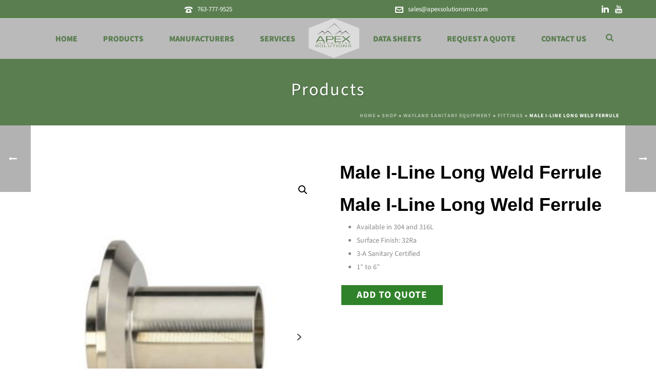

--- FILE ---
content_type: text/html; charset=UTF-8
request_url: https://apexsolutionsmn.com/product/male-i-line-long-weld-ferrule/
body_size: 42454
content:
<!DOCTYPE html>
<html lang="en" >
<head>
		<meta charset="UTF-8" /><meta name="viewport" content="width=device-width, initial-scale=1.0, minimum-scale=1.0, maximum-scale=1.0, user-scalable=0" /><meta http-equiv="X-UA-Compatible" content="IE=edge,chrome=1" /><meta name="format-detection" content="telephone=no"><script type="text/javascript">var ajaxurl = "https://apexsolutionsmn.com/wp-admin/admin-ajax.php";</script><meta name='robots' content='index, follow, max-image-preview:large, max-snippet:-1, max-video-preview:-1' />
	<style>img:is([sizes="auto" i], [sizes^="auto," i]) { contain-intrinsic-size: 3000px 1500px }</style>
	
		<style id="critical-path-css" type="text/css">
			body,html{width:100%;height:100%;margin:0;padding:0}.page-preloader{top:0;left:0;z-index:999;position:fixed;height:100%;width:100%;text-align:center}.preloader-preview-area{animation-delay:-.2s;top:50%;-ms-transform:translateY(100%);transform:translateY(100%);margin-top:10px;max-height:calc(50% - 20px);opacity:1;width:100%;text-align:center;position:absolute}.preloader-logo{max-width:90%;top:50%;-ms-transform:translateY(-100%);transform:translateY(-100%);margin:-10px auto 0 auto;max-height:calc(50% - 20px);opacity:1;position:relative}.ball-pulse>div{width:15px;height:15px;border-radius:100%;margin:2px;animation-fill-mode:both;display:inline-block;animation:ball-pulse .75s infinite cubic-bezier(.2,.68,.18,1.08)}.ball-pulse>div:nth-child(1){animation-delay:-.36s}.ball-pulse>div:nth-child(2){animation-delay:-.24s}.ball-pulse>div:nth-child(3){animation-delay:-.12s}@keyframes ball-pulse{0%{transform:scale(1);opacity:1}45%{transform:scale(.1);opacity:.7}80%{transform:scale(1);opacity:1}}.ball-clip-rotate-pulse{position:relative;-ms-transform:translateY(-15px) translateX(-10px);transform:translateY(-15px) translateX(-10px);display:inline-block}.ball-clip-rotate-pulse>div{animation-fill-mode:both;position:absolute;top:0;left:0;border-radius:100%}.ball-clip-rotate-pulse>div:first-child{height:36px;width:36px;top:7px;left:-7px;animation:ball-clip-rotate-pulse-scale 1s 0s cubic-bezier(.09,.57,.49,.9) infinite}.ball-clip-rotate-pulse>div:last-child{position:absolute;width:50px;height:50px;left:-16px;top:-2px;background:0 0;border:2px solid;animation:ball-clip-rotate-pulse-rotate 1s 0s cubic-bezier(.09,.57,.49,.9) infinite;animation-duration:1s}@keyframes ball-clip-rotate-pulse-rotate{0%{transform:rotate(0) scale(1)}50%{transform:rotate(180deg) scale(.6)}100%{transform:rotate(360deg) scale(1)}}@keyframes ball-clip-rotate-pulse-scale{30%{transform:scale(.3)}100%{transform:scale(1)}}@keyframes square-spin{25%{transform:perspective(100px) rotateX(180deg) rotateY(0)}50%{transform:perspective(100px) rotateX(180deg) rotateY(180deg)}75%{transform:perspective(100px) rotateX(0) rotateY(180deg)}100%{transform:perspective(100px) rotateX(0) rotateY(0)}}.square-spin{display:inline-block}.square-spin>div{animation-fill-mode:both;width:50px;height:50px;animation:square-spin 3s 0s cubic-bezier(.09,.57,.49,.9) infinite}.cube-transition{position:relative;-ms-transform:translate(-25px,-25px);transform:translate(-25px,-25px);display:inline-block}.cube-transition>div{animation-fill-mode:both;width:15px;height:15px;position:absolute;top:-5px;left:-5px;animation:cube-transition 1.6s 0s infinite ease-in-out}.cube-transition>div:last-child{animation-delay:-.8s}@keyframes cube-transition{25%{transform:translateX(50px) scale(.5) rotate(-90deg)}50%{transform:translate(50px,50px) rotate(-180deg)}75%{transform:translateY(50px) scale(.5) rotate(-270deg)}100%{transform:rotate(-360deg)}}.ball-scale>div{border-radius:100%;margin:2px;animation-fill-mode:both;display:inline-block;height:60px;width:60px;animation:ball-scale 1s 0s ease-in-out infinite}@keyframes ball-scale{0%{transform:scale(0)}100%{transform:scale(1);opacity:0}}.line-scale>div{animation-fill-mode:both;display:inline-block;width:5px;height:50px;border-radius:2px;margin:2px}.line-scale>div:nth-child(1){animation:line-scale 1s -.5s infinite cubic-bezier(.2,.68,.18,1.08)}.line-scale>div:nth-child(2){animation:line-scale 1s -.4s infinite cubic-bezier(.2,.68,.18,1.08)}.line-scale>div:nth-child(3){animation:line-scale 1s -.3s infinite cubic-bezier(.2,.68,.18,1.08)}.line-scale>div:nth-child(4){animation:line-scale 1s -.2s infinite cubic-bezier(.2,.68,.18,1.08)}.line-scale>div:nth-child(5){animation:line-scale 1s -.1s infinite cubic-bezier(.2,.68,.18,1.08)}@keyframes line-scale{0%{transform:scaley(1)}50%{transform:scaley(.4)}100%{transform:scaley(1)}}.ball-scale-multiple{position:relative;-ms-transform:translateY(30px);transform:translateY(30px);display:inline-block}.ball-scale-multiple>div{border-radius:100%;animation-fill-mode:both;margin:2px;position:absolute;left:-30px;top:0;opacity:0;margin:0;width:50px;height:50px;animation:ball-scale-multiple 1s 0s linear infinite}.ball-scale-multiple>div:nth-child(2){animation-delay:-.2s}.ball-scale-multiple>div:nth-child(3){animation-delay:-.2s}@keyframes ball-scale-multiple{0%{transform:scale(0);opacity:0}5%{opacity:1}100%{transform:scale(1);opacity:0}}.ball-pulse-sync{display:inline-block}.ball-pulse-sync>div{width:15px;height:15px;border-radius:100%;margin:2px;animation-fill-mode:both;display:inline-block}.ball-pulse-sync>div:nth-child(1){animation:ball-pulse-sync .6s -.21s infinite ease-in-out}.ball-pulse-sync>div:nth-child(2){animation:ball-pulse-sync .6s -.14s infinite ease-in-out}.ball-pulse-sync>div:nth-child(3){animation:ball-pulse-sync .6s -70ms infinite ease-in-out}@keyframes ball-pulse-sync{33%{transform:translateY(10px)}66%{transform:translateY(-10px)}100%{transform:translateY(0)}}.transparent-circle{display:inline-block;border-top:.5em solid rgba(255,255,255,.2);border-right:.5em solid rgba(255,255,255,.2);border-bottom:.5em solid rgba(255,255,255,.2);border-left:.5em solid #fff;transform:translateZ(0);animation:transparent-circle 1.1s infinite linear;width:50px;height:50px;border-radius:50%}.transparent-circle:after{border-radius:50%;width:10em;height:10em}@keyframes transparent-circle{0%{transform:rotate(0)}100%{transform:rotate(360deg)}}.ball-spin-fade-loader{position:relative;top:-10px;left:-10px;display:inline-block}.ball-spin-fade-loader>div{width:15px;height:15px;border-radius:100%;margin:2px;animation-fill-mode:both;position:absolute;animation:ball-spin-fade-loader 1s infinite linear}.ball-spin-fade-loader>div:nth-child(1){top:25px;left:0;animation-delay:-.84s;-webkit-animation-delay:-.84s}.ball-spin-fade-loader>div:nth-child(2){top:17.05px;left:17.05px;animation-delay:-.72s;-webkit-animation-delay:-.72s}.ball-spin-fade-loader>div:nth-child(3){top:0;left:25px;animation-delay:-.6s;-webkit-animation-delay:-.6s}.ball-spin-fade-loader>div:nth-child(4){top:-17.05px;left:17.05px;animation-delay:-.48s;-webkit-animation-delay:-.48s}.ball-spin-fade-loader>div:nth-child(5){top:-25px;left:0;animation-delay:-.36s;-webkit-animation-delay:-.36s}.ball-spin-fade-loader>div:nth-child(6){top:-17.05px;left:-17.05px;animation-delay:-.24s;-webkit-animation-delay:-.24s}.ball-spin-fade-loader>div:nth-child(7){top:0;left:-25px;animation-delay:-.12s;-webkit-animation-delay:-.12s}.ball-spin-fade-loader>div:nth-child(8){top:17.05px;left:-17.05px;animation-delay:0s;-webkit-animation-delay:0s}@keyframes ball-spin-fade-loader{50%{opacity:.3;transform:scale(.4)}100%{opacity:1;transform:scale(1)}}		</style>

		
	<!-- This site is optimized with the Yoast SEO plugin v26.8 - https://yoast.com/product/yoast-seo-wordpress/ -->
	<title>Male I-Line Long Weld Ferrule &#183; Apex Industrial Solutions</title>
	<meta name="description" content="The Male I-Line Long Weld Ferrule is available in 304 and 316L, has a surface finish of 32Ra, and is 3-A sanitary certified" />
	<link rel="canonical" href="https://apexsolutionsmn.com/product/male-i-line-long-weld-ferrule/" />
	<meta property="og:locale" content="en_US" />
	<meta property="og:type" content="article" />
	<meta property="og:title" content="Male I-Line Long Weld Ferrule &#183; Apex Industrial Solutions" />
	<meta property="og:description" content="The Male I-Line Long Weld Ferrule is available in 304 and 316L, has a surface finish of 32Ra, and is 3-A sanitary certified" />
	<meta property="og:url" content="https://apexsolutionsmn.com/product/male-i-line-long-weld-ferrule/" />
	<meta property="og:site_name" content="Apex Industrial Solutions" />
	<meta property="article:publisher" content="https://www.facebook.com/ApexSolutionsMN/" />
	<meta property="article:modified_time" content="2022-07-14T16:38:59+00:00" />
	<meta property="og:image" content="https://apexsolutionsmn.com/wp-content/uploads/2022/07/082_14wli-stainless-steel-sanitary-fitting-male-i-line-long-weld-ferrule-14wli-300x300-1.jpg" />
	<meta property="og:image:width" content="300" />
	<meta property="og:image:height" content="300" />
	<meta property="og:image:type" content="image/jpeg" />
	<meta name="twitter:card" content="summary_large_image" />
	<meta name="twitter:label1" content="Est. reading time" />
	<meta name="twitter:data1" content="1 minute" />
	<script type="application/ld+json" class="yoast-schema-graph">{"@context":"https://schema.org","@graph":[{"@type":"WebPage","@id":"https://apexsolutionsmn.com/product/male-i-line-long-weld-ferrule/","url":"https://apexsolutionsmn.com/product/male-i-line-long-weld-ferrule/","name":"Male I-Line Long Weld Ferrule &#183; Apex Industrial Solutions","isPartOf":{"@id":"https://apexsolutionsmn.com/#website"},"primaryImageOfPage":{"@id":"https://apexsolutionsmn.com/product/male-i-line-long-weld-ferrule/#primaryimage"},"image":{"@id":"https://apexsolutionsmn.com/product/male-i-line-long-weld-ferrule/#primaryimage"},"thumbnailUrl":"https://apexsolutionsmn.com/wp-content/uploads/2022/07/082_14wli-stainless-steel-sanitary-fitting-male-i-line-long-weld-ferrule-14wli-300x300-1.jpg","datePublished":"2022-07-14T16:37:24+00:00","dateModified":"2022-07-14T16:38:59+00:00","description":"The Male I-Line Long Weld Ferrule is available in 304 and 316L, has a surface finish of 32Ra, and is 3-A sanitary certified","breadcrumb":{"@id":"https://apexsolutionsmn.com/product/male-i-line-long-weld-ferrule/#breadcrumb"},"inLanguage":"en","potentialAction":[{"@type":"ReadAction","target":["https://apexsolutionsmn.com/product/male-i-line-long-weld-ferrule/"]}]},{"@type":"ImageObject","inLanguage":"en","@id":"https://apexsolutionsmn.com/product/male-i-line-long-weld-ferrule/#primaryimage","url":"https://apexsolutionsmn.com/wp-content/uploads/2022/07/082_14wli-stainless-steel-sanitary-fitting-male-i-line-long-weld-ferrule-14wli-300x300-1.jpg","contentUrl":"https://apexsolutionsmn.com/wp-content/uploads/2022/07/082_14wli-stainless-steel-sanitary-fitting-male-i-line-long-weld-ferrule-14wli-300x300-1.jpg","width":300,"height":300,"caption":"Male I-Line Long Weld Ferrule"},{"@type":"BreadcrumbList","@id":"https://apexsolutionsmn.com/product/male-i-line-long-weld-ferrule/#breadcrumb","itemListElement":[{"@type":"ListItem","position":1,"name":"Home","item":"https://apexsolutionsmn.com/"},{"@type":"ListItem","position":2,"name":"Shop","item":"https://apexsolutionsmn.com/shop/"},{"@type":"ListItem","position":3,"name":"Wayland Sanitary Equipment","item":"https://apexsolutionsmn.com/product-category/wayland-sanitary-equipment/"},{"@type":"ListItem","position":4,"name":"Fittings","item":"https://apexsolutionsmn.com/product-category/wayland-sanitary-equipment/fittings/"},{"@type":"ListItem","position":5,"name":"Male I-Line Long Weld Ferrule"}]},{"@type":"WebSite","@id":"https://apexsolutionsmn.com/#website","url":"https://apexsolutionsmn.com/","name":"Apex Industrial Solutions","description":"Your trusted source for all essential parts of your plant.","publisher":{"@id":"https://apexsolutionsmn.com/#organization"},"potentialAction":[{"@type":"SearchAction","target":{"@type":"EntryPoint","urlTemplate":"https://apexsolutionsmn.com/?s={search_term_string}"},"query-input":{"@type":"PropertyValueSpecification","valueRequired":true,"valueName":"search_term_string"}}],"inLanguage":"en"},{"@type":"Organization","@id":"https://apexsolutionsmn.com/#organization","name":"Apex Industrial Solutions","url":"https://apexsolutionsmn.com/","logo":{"@type":"ImageObject","inLanguage":"en","@id":"https://apexsolutionsmn.com/#/schema/logo/image/","url":"https://apexsolutionsmn.com/wp-content/uploads/2021/11/apex-industrial-solutions-background-logo.png","contentUrl":"https://apexsolutionsmn.com/wp-content/uploads/2021/11/apex-industrial-solutions-background-logo.png","width":596,"height":464,"caption":"Apex Industrial Solutions"},"image":{"@id":"https://apexsolutionsmn.com/#/schema/logo/image/"},"sameAs":["https://www.facebook.com/ApexSolutionsMN/","https://www.linkedin.com/company/apex-industrial-solutions-inc-/about/"]}]}</script>
	<!-- / Yoast SEO plugin. -->


<link href='https://fonts.gstatic.com' crossorigin rel='preconnect' />
<link rel="alternate" type="application/rss+xml" title="Apex Industrial Solutions &raquo; Feed" href="https://apexsolutionsmn.com/feed/" />
<link rel="alternate" type="application/rss+xml" title="Apex Industrial Solutions &raquo; Comments Feed" href="https://apexsolutionsmn.com/comments/feed/" />

<link rel="shortcut icon" href="https://apexsolutions.wpengine.com/wp-content/uploads/2015/05/favico1.png"  />
<script type="text/javascript">window.abb = {};php = {};window.PHP = {};PHP.ajax = "https://apexsolutionsmn.com/wp-admin/admin-ajax.php";PHP.wp_p_id = "8630";var mk_header_parallax, mk_banner_parallax, mk_page_parallax, mk_footer_parallax, mk_body_parallax;var mk_images_dir = "https://apexsolutionsmn.com/wp-content/themes/jupiter/assets/images",mk_theme_js_path = "https://apexsolutionsmn.com/wp-content/themes/jupiter/assets/js",mk_theme_dir = "https://apexsolutionsmn.com/wp-content/themes/jupiter",mk_captcha_placeholder = "Enter Captcha",mk_captcha_invalid_txt = "Invalid. Try again.",mk_captcha_correct_txt = "Captcha correct.",mk_responsive_nav_width = 1200,mk_vertical_header_back = "Back",mk_vertical_header_anim = "2",mk_check_rtl = true,mk_grid_width = 1200,mk_ajax_search_option = "beside_nav",mk_preloader_bg_color = "#ffffff",mk_accent_color = "#5a7e50",mk_go_to_top =  "true",mk_smooth_scroll =  "true",mk_show_background_video =  "true",mk_preloader_bar_color = "#5a7e50",mk_preloader_logo = "";var mk_header_parallax = false,mk_banner_parallax = false,mk_footer_parallax = false,mk_body_parallax = false,mk_no_more_posts = "No More Posts",mk_typekit_id   = "",mk_google_fonts = [],mk_global_lazyload = true;</script>		<style>
			.lazyload,
			.lazyloading {
				max-width: 100%;
			}
		</style>
		<link rel='stylesheet' id='wp-block-library-css' href='https://apexsolutionsmn.com/wp-includes/css/dist/block-library/style.min.css?ver=6.8.3' type='text/css' media='all' />
<style id='wp-block-library-theme-inline-css' type='text/css'>
.wp-block-audio :where(figcaption){color:#555;font-size:13px;text-align:center}.is-dark-theme .wp-block-audio :where(figcaption){color:#ffffffa6}.wp-block-audio{margin:0 0 1em}.wp-block-code{border:1px solid #ccc;border-radius:4px;font-family:Menlo,Consolas,monaco,monospace;padding:.8em 1em}.wp-block-embed :where(figcaption){color:#555;font-size:13px;text-align:center}.is-dark-theme .wp-block-embed :where(figcaption){color:#ffffffa6}.wp-block-embed{margin:0 0 1em}.blocks-gallery-caption{color:#555;font-size:13px;text-align:center}.is-dark-theme .blocks-gallery-caption{color:#ffffffa6}:root :where(.wp-block-image figcaption){color:#555;font-size:13px;text-align:center}.is-dark-theme :root :where(.wp-block-image figcaption){color:#ffffffa6}.wp-block-image{margin:0 0 1em}.wp-block-pullquote{border-bottom:4px solid;border-top:4px solid;color:currentColor;margin-bottom:1.75em}.wp-block-pullquote cite,.wp-block-pullquote footer,.wp-block-pullquote__citation{color:currentColor;font-size:.8125em;font-style:normal;text-transform:uppercase}.wp-block-quote{border-left:.25em solid;margin:0 0 1.75em;padding-left:1em}.wp-block-quote cite,.wp-block-quote footer{color:currentColor;font-size:.8125em;font-style:normal;position:relative}.wp-block-quote:where(.has-text-align-right){border-left:none;border-right:.25em solid;padding-left:0;padding-right:1em}.wp-block-quote:where(.has-text-align-center){border:none;padding-left:0}.wp-block-quote.is-large,.wp-block-quote.is-style-large,.wp-block-quote:where(.is-style-plain){border:none}.wp-block-search .wp-block-search__label{font-weight:700}.wp-block-search__button{border:1px solid #ccc;padding:.375em .625em}:where(.wp-block-group.has-background){padding:1.25em 2.375em}.wp-block-separator.has-css-opacity{opacity:.4}.wp-block-separator{border:none;border-bottom:2px solid;margin-left:auto;margin-right:auto}.wp-block-separator.has-alpha-channel-opacity{opacity:1}.wp-block-separator:not(.is-style-wide):not(.is-style-dots){width:100px}.wp-block-separator.has-background:not(.is-style-dots){border-bottom:none;height:1px}.wp-block-separator.has-background:not(.is-style-wide):not(.is-style-dots){height:2px}.wp-block-table{margin:0 0 1em}.wp-block-table td,.wp-block-table th{word-break:normal}.wp-block-table :where(figcaption){color:#555;font-size:13px;text-align:center}.is-dark-theme .wp-block-table :where(figcaption){color:#ffffffa6}.wp-block-video :where(figcaption){color:#555;font-size:13px;text-align:center}.is-dark-theme .wp-block-video :where(figcaption){color:#ffffffa6}.wp-block-video{margin:0 0 1em}:root :where(.wp-block-template-part.has-background){margin-bottom:0;margin-top:0;padding:1.25em 2.375em}
</style>
<style id='classic-theme-styles-inline-css' type='text/css'>
/*! This file is auto-generated */
.wp-block-button__link{color:#fff;background-color:#32373c;border-radius:9999px;box-shadow:none;text-decoration:none;padding:calc(.667em + 2px) calc(1.333em + 2px);font-size:1.125em}.wp-block-file__button{background:#32373c;color:#fff;text-decoration:none}
</style>
<style id='global-styles-inline-css' type='text/css'>
:root{--wp--preset--aspect-ratio--square: 1;--wp--preset--aspect-ratio--4-3: 4/3;--wp--preset--aspect-ratio--3-4: 3/4;--wp--preset--aspect-ratio--3-2: 3/2;--wp--preset--aspect-ratio--2-3: 2/3;--wp--preset--aspect-ratio--16-9: 16/9;--wp--preset--aspect-ratio--9-16: 9/16;--wp--preset--color--black: #000000;--wp--preset--color--cyan-bluish-gray: #abb8c3;--wp--preset--color--white: #ffffff;--wp--preset--color--pale-pink: #f78da7;--wp--preset--color--vivid-red: #cf2e2e;--wp--preset--color--luminous-vivid-orange: #ff6900;--wp--preset--color--luminous-vivid-amber: #fcb900;--wp--preset--color--light-green-cyan: #7bdcb5;--wp--preset--color--vivid-green-cyan: #00d084;--wp--preset--color--pale-cyan-blue: #8ed1fc;--wp--preset--color--vivid-cyan-blue: #0693e3;--wp--preset--color--vivid-purple: #9b51e0;--wp--preset--gradient--vivid-cyan-blue-to-vivid-purple: linear-gradient(135deg,rgba(6,147,227,1) 0%,rgb(155,81,224) 100%);--wp--preset--gradient--light-green-cyan-to-vivid-green-cyan: linear-gradient(135deg,rgb(122,220,180) 0%,rgb(0,208,130) 100%);--wp--preset--gradient--luminous-vivid-amber-to-luminous-vivid-orange: linear-gradient(135deg,rgba(252,185,0,1) 0%,rgba(255,105,0,1) 100%);--wp--preset--gradient--luminous-vivid-orange-to-vivid-red: linear-gradient(135deg,rgba(255,105,0,1) 0%,rgb(207,46,46) 100%);--wp--preset--gradient--very-light-gray-to-cyan-bluish-gray: linear-gradient(135deg,rgb(238,238,238) 0%,rgb(169,184,195) 100%);--wp--preset--gradient--cool-to-warm-spectrum: linear-gradient(135deg,rgb(74,234,220) 0%,rgb(151,120,209) 20%,rgb(207,42,186) 40%,rgb(238,44,130) 60%,rgb(251,105,98) 80%,rgb(254,248,76) 100%);--wp--preset--gradient--blush-light-purple: linear-gradient(135deg,rgb(255,206,236) 0%,rgb(152,150,240) 100%);--wp--preset--gradient--blush-bordeaux: linear-gradient(135deg,rgb(254,205,165) 0%,rgb(254,45,45) 50%,rgb(107,0,62) 100%);--wp--preset--gradient--luminous-dusk: linear-gradient(135deg,rgb(255,203,112) 0%,rgb(199,81,192) 50%,rgb(65,88,208) 100%);--wp--preset--gradient--pale-ocean: linear-gradient(135deg,rgb(255,245,203) 0%,rgb(182,227,212) 50%,rgb(51,167,181) 100%);--wp--preset--gradient--electric-grass: linear-gradient(135deg,rgb(202,248,128) 0%,rgb(113,206,126) 100%);--wp--preset--gradient--midnight: linear-gradient(135deg,rgb(2,3,129) 0%,rgb(40,116,252) 100%);--wp--preset--font-size--small: 13px;--wp--preset--font-size--medium: 20px;--wp--preset--font-size--large: 36px;--wp--preset--font-size--x-large: 42px;--wp--preset--font-family--source-sans-3: Source Sans 3;--wp--preset--font-family--open-sans: Open Sans;--wp--preset--spacing--20: 0.44rem;--wp--preset--spacing--30: 0.67rem;--wp--preset--spacing--40: 1rem;--wp--preset--spacing--50: 1.5rem;--wp--preset--spacing--60: 2.25rem;--wp--preset--spacing--70: 3.38rem;--wp--preset--spacing--80: 5.06rem;--wp--preset--shadow--natural: 6px 6px 9px rgba(0, 0, 0, 0.2);--wp--preset--shadow--deep: 12px 12px 50px rgba(0, 0, 0, 0.4);--wp--preset--shadow--sharp: 6px 6px 0px rgba(0, 0, 0, 0.2);--wp--preset--shadow--outlined: 6px 6px 0px -3px rgba(255, 255, 255, 1), 6px 6px rgba(0, 0, 0, 1);--wp--preset--shadow--crisp: 6px 6px 0px rgba(0, 0, 0, 1);}:where(.is-layout-flex){gap: 0.5em;}:where(.is-layout-grid){gap: 0.5em;}body .is-layout-flex{display: flex;}.is-layout-flex{flex-wrap: wrap;align-items: center;}.is-layout-flex > :is(*, div){margin: 0;}body .is-layout-grid{display: grid;}.is-layout-grid > :is(*, div){margin: 0;}:where(.wp-block-columns.is-layout-flex){gap: 2em;}:where(.wp-block-columns.is-layout-grid){gap: 2em;}:where(.wp-block-post-template.is-layout-flex){gap: 1.25em;}:where(.wp-block-post-template.is-layout-grid){gap: 1.25em;}.has-black-color{color: var(--wp--preset--color--black) !important;}.has-cyan-bluish-gray-color{color: var(--wp--preset--color--cyan-bluish-gray) !important;}.has-white-color{color: var(--wp--preset--color--white) !important;}.has-pale-pink-color{color: var(--wp--preset--color--pale-pink) !important;}.has-vivid-red-color{color: var(--wp--preset--color--vivid-red) !important;}.has-luminous-vivid-orange-color{color: var(--wp--preset--color--luminous-vivid-orange) !important;}.has-luminous-vivid-amber-color{color: var(--wp--preset--color--luminous-vivid-amber) !important;}.has-light-green-cyan-color{color: var(--wp--preset--color--light-green-cyan) !important;}.has-vivid-green-cyan-color{color: var(--wp--preset--color--vivid-green-cyan) !important;}.has-pale-cyan-blue-color{color: var(--wp--preset--color--pale-cyan-blue) !important;}.has-vivid-cyan-blue-color{color: var(--wp--preset--color--vivid-cyan-blue) !important;}.has-vivid-purple-color{color: var(--wp--preset--color--vivid-purple) !important;}.has-black-background-color{background-color: var(--wp--preset--color--black) !important;}.has-cyan-bluish-gray-background-color{background-color: var(--wp--preset--color--cyan-bluish-gray) !important;}.has-white-background-color{background-color: var(--wp--preset--color--white) !important;}.has-pale-pink-background-color{background-color: var(--wp--preset--color--pale-pink) !important;}.has-vivid-red-background-color{background-color: var(--wp--preset--color--vivid-red) !important;}.has-luminous-vivid-orange-background-color{background-color: var(--wp--preset--color--luminous-vivid-orange) !important;}.has-luminous-vivid-amber-background-color{background-color: var(--wp--preset--color--luminous-vivid-amber) !important;}.has-light-green-cyan-background-color{background-color: var(--wp--preset--color--light-green-cyan) !important;}.has-vivid-green-cyan-background-color{background-color: var(--wp--preset--color--vivid-green-cyan) !important;}.has-pale-cyan-blue-background-color{background-color: var(--wp--preset--color--pale-cyan-blue) !important;}.has-vivid-cyan-blue-background-color{background-color: var(--wp--preset--color--vivid-cyan-blue) !important;}.has-vivid-purple-background-color{background-color: var(--wp--preset--color--vivid-purple) !important;}.has-black-border-color{border-color: var(--wp--preset--color--black) !important;}.has-cyan-bluish-gray-border-color{border-color: var(--wp--preset--color--cyan-bluish-gray) !important;}.has-white-border-color{border-color: var(--wp--preset--color--white) !important;}.has-pale-pink-border-color{border-color: var(--wp--preset--color--pale-pink) !important;}.has-vivid-red-border-color{border-color: var(--wp--preset--color--vivid-red) !important;}.has-luminous-vivid-orange-border-color{border-color: var(--wp--preset--color--luminous-vivid-orange) !important;}.has-luminous-vivid-amber-border-color{border-color: var(--wp--preset--color--luminous-vivid-amber) !important;}.has-light-green-cyan-border-color{border-color: var(--wp--preset--color--light-green-cyan) !important;}.has-vivid-green-cyan-border-color{border-color: var(--wp--preset--color--vivid-green-cyan) !important;}.has-pale-cyan-blue-border-color{border-color: var(--wp--preset--color--pale-cyan-blue) !important;}.has-vivid-cyan-blue-border-color{border-color: var(--wp--preset--color--vivid-cyan-blue) !important;}.has-vivid-purple-border-color{border-color: var(--wp--preset--color--vivid-purple) !important;}.has-vivid-cyan-blue-to-vivid-purple-gradient-background{background: var(--wp--preset--gradient--vivid-cyan-blue-to-vivid-purple) !important;}.has-light-green-cyan-to-vivid-green-cyan-gradient-background{background: var(--wp--preset--gradient--light-green-cyan-to-vivid-green-cyan) !important;}.has-luminous-vivid-amber-to-luminous-vivid-orange-gradient-background{background: var(--wp--preset--gradient--luminous-vivid-amber-to-luminous-vivid-orange) !important;}.has-luminous-vivid-orange-to-vivid-red-gradient-background{background: var(--wp--preset--gradient--luminous-vivid-orange-to-vivid-red) !important;}.has-very-light-gray-to-cyan-bluish-gray-gradient-background{background: var(--wp--preset--gradient--very-light-gray-to-cyan-bluish-gray) !important;}.has-cool-to-warm-spectrum-gradient-background{background: var(--wp--preset--gradient--cool-to-warm-spectrum) !important;}.has-blush-light-purple-gradient-background{background: var(--wp--preset--gradient--blush-light-purple) !important;}.has-blush-bordeaux-gradient-background{background: var(--wp--preset--gradient--blush-bordeaux) !important;}.has-luminous-dusk-gradient-background{background: var(--wp--preset--gradient--luminous-dusk) !important;}.has-pale-ocean-gradient-background{background: var(--wp--preset--gradient--pale-ocean) !important;}.has-electric-grass-gradient-background{background: var(--wp--preset--gradient--electric-grass) !important;}.has-midnight-gradient-background{background: var(--wp--preset--gradient--midnight) !important;}.has-small-font-size{font-size: var(--wp--preset--font-size--small) !important;}.has-medium-font-size{font-size: var(--wp--preset--font-size--medium) !important;}.has-large-font-size{font-size: var(--wp--preset--font-size--large) !important;}.has-x-large-font-size{font-size: var(--wp--preset--font-size--x-large) !important;}.has-source-sans-3-font-family{font-family: var(--wp--preset--font-family--source-sans-3) !important;}.has-open-sans-font-family{font-family: var(--wp--preset--font-family--open-sans) !important;}
:where(.wp-block-post-template.is-layout-flex){gap: 1.25em;}:where(.wp-block-post-template.is-layout-grid){gap: 1.25em;}
:where(.wp-block-columns.is-layout-flex){gap: 2em;}:where(.wp-block-columns.is-layout-grid){gap: 2em;}
:root :where(.wp-block-pullquote){font-size: 1.5em;line-height: 1.6;}
</style>
<link rel='stylesheet' id='photoswipe-css' href='https://apexsolutionsmn.com/wp-content/plugins/woocommerce/assets/css/photoswipe/photoswipe.min.css?ver=10.4.3' type='text/css' media='all' />
<link rel='stylesheet' id='photoswipe-default-skin-css' href='https://apexsolutionsmn.com/wp-content/plugins/woocommerce/assets/css/photoswipe/default-skin/default-skin.min.css?ver=10.4.3' type='text/css' media='all' />
<link rel='stylesheet' id='woocommerce-layout-css' href='https://apexsolutionsmn.com/wp-content/plugins/woocommerce/assets/css/woocommerce-layout.css?ver=10.4.3' type='text/css' media='all' />
<link rel='stylesheet' id='woocommerce-smallscreen-css' href='https://apexsolutionsmn.com/wp-content/plugins/woocommerce/assets/css/woocommerce-smallscreen.css?ver=10.4.3' type='text/css' media='only screen and (max-width: 768px)' />
<link rel='stylesheet' id='woocommerce-general-css' href='https://apexsolutionsmn.com/wp-content/plugins/woocommerce/assets/css/woocommerce.css?ver=10.4.3' type='text/css' media='all' />
<style id='woocommerce-inline-inline-css' type='text/css'>
.woocommerce form .form-row .required { visibility: visible; }
</style>
<link rel='stylesheet' id='yith_ywraq_frontend-css' href='https://apexsolutionsmn.com/wp-content/plugins/yith-woocommerce-request-a-quote/assets/css/frontend.css?ver=2.46.1' type='text/css' media='all' />
<style id='yith_ywraq_frontend-inline-css' type='text/css'>
.woocommerce .add-request-quote-button.button, .woocommerce .add-request-quote-button-addons.button, .yith-wceop-ywraq-button-wrapper .add-request-quote-button.button, .yith-wceop-ywraq-button-wrapper .add-request-quote-button-addons.button{
    background-color: rgb(48,130,42)!important;
    color: #ffffff!important;
}
.woocommerce .add-request-quote-button.button:hover,  .woocommerce .add-request-quote-button-addons.button:hover,.yith-wceop-ywraq-button-wrapper .add-request-quote-button.button:hover,  .yith-wceop-ywraq-button-wrapper .add-request-quote-button-addons.button:hover{
    background-color: rgb(99,182,97)!important;
    color: #ffffff!important;
}

.woocommerce.single-product button.single_add_to_cart_button.button {margin-right: 5px;}
	.woocommerce.single-product .product .yith-ywraq-add-to-quote {display: inline-block; vertical-align: middle;margin-top: 5px;}
	
</style>
<link rel='stylesheet' id='theme-styles-css' href='https://apexsolutionsmn.com/wp-content/themes/jupiter/assets/stylesheet/min/full-styles.6.12.2.css?ver=1758141731' type='text/css' media='all' />
<style id='theme-styles-inline-css' type='text/css'>

			#wpadminbar {
				-webkit-backface-visibility: hidden;
				backface-visibility: hidden;
				-webkit-perspective: 1000;
				-ms-perspective: 1000;
				perspective: 1000;
				-webkit-transform: translateZ(0px);
				-ms-transform: translateZ(0px);
				transform: translateZ(0px);
			}
			@media screen and (max-width: 600px) {
				#wpadminbar {
					position: fixed !important;
				}
			}
		
body { transform:unset;background-color:#fff; } .hb-custom-header #mk-page-introduce, .mk-header { transform:unset;background-color:#5a7e50;background-image:url(https://apexsolutions.wpengine.com/wp-content/uploads/2015/05/homebg.png);background-repeat:repeat-x;background-position:left top;background-attachment:scroll;background-size:cover;-webkit-background-size:cover;-moz-background-size:cover; } .hb-custom-header > div, .mk-header-bg { transform:unset;background-color:#bababa;background-repeat:repeat-x;background-position:center top;background-attachment:scroll; } .mk-classic-nav-bg { transform:unset;background-color:#bababa;background-repeat:repeat-x;background-position:center top;background-attachment:scroll; } .master-holder-bg { transform:unset;background-color:#fff; } #mk-footer { transform:unset;background-color:#cfd0d0;background-image:url(https://apexsolutions.wpengine.com/wp-content/uploads/2015/05/footer.png);background-repeat:repeat-x;background-position:center top;background-attachment:scroll; } #mk-boxed-layout { -webkit-box-shadow:0 0 0px rgba(0, 0, 0, 0); -moz-box-shadow:0 0 0px rgba(0, 0, 0, 0); box-shadow:0 0 0px rgba(0, 0, 0, 0); } .mk-news-tab .mk-tabs-tabs .is-active a, .mk-fancy-title.pattern-style span, .mk-fancy-title.pattern-style.color-gradient span:after, .page-bg-color { background-color:#fff; } .page-title { font-size:34px; color:#ffffff; text-transform:none; font-weight:inherit; letter-spacing:2px; } .page-subtitle { font-size:14px; line-height:100%; color:#ffffff; font-size:14px; text-transform:none; } .header-style-1 .mk-header-padding-wrapper, .header-style-2 .mk-header-padding-wrapper, .header-style-3 .mk-header-padding-wrapper { padding-top:116px; } .mk-process-steps[max-width~="950px"] ul::before { display:none !important; } .mk-process-steps[max-width~="950px"] li { margin-bottom:30px !important; width:100% !important; text-align:center; } .mk-event-countdown-ul[max-width~="750px"] li { width:90%; display:block; margin:0 auto 15px; } @font-face { font-family:'star'; src:url('https://apexsolutionsmn.com/wp-content/themes/jupiter/assets/stylesheet/fonts/star/font.eot'); src:url('https://apexsolutionsmn.com/wp-content/themes/jupiter/assets/stylesheet/fonts/star/font.eot?#iefix') format('embedded-opentype'), url('https://apexsolutionsmn.com/wp-content/themes/jupiter/assets/stylesheet/fonts/star/font.woff') format('woff'), url('https://apexsolutionsmn.com/wp-content/themes/jupiter/assets/stylesheet/fonts/star/font.ttf') format('truetype'), url('https://apexsolutionsmn.com/wp-content/themes/jupiter/assets/stylesheet/fonts/star/font.svg#star') format('svg'); font-weight:normal; font-style:normal; } @font-face { font-family:'WooCommerce'; src:url('https://apexsolutionsmn.com/wp-content/themes/jupiter/assets/stylesheet/fonts/woocommerce/font.eot'); src:url('https://apexsolutionsmn.com/wp-content/themes/jupiter/assets/stylesheet/fonts/woocommerce/font.eot?#iefix') format('embedded-opentype'), url('https://apexsolutionsmn.com/wp-content/themes/jupiter/assets/stylesheet/fonts/woocommerce/font.woff') format('woff'), url('https://apexsolutionsmn.com/wp-content/themes/jupiter/assets/stylesheet/fonts/woocommerce/font.ttf') format('truetype'), url('https://apexsolutionsmn.com/wp-content/themes/jupiter/assets/stylesheet/fonts/woocommerce/font.svg#WooCommerce') format('svg'); font-weight:normal; font-style:normal; }.main-navigation-ul > li.menu-item > a.menu-item-link { color:#5a7e50; font-size:16px; font-weight:900; padding-right:10px !important; padding-left:10px !important; text-transform:uppercase; letter-spacing:0px; } @media (min-width:1200px) { .footer-image-row{ padding-left:100px; } .mk-header-toolbar { z-index:1; } #mk-header .header-logo a .mk-desktop-logo { position:relative; top:60px; z-index:99999 !important; } .header-logo img { top:60px !important; position:absolute; } img.mk-sticky-logo { top:25px !important; } .header-logo { height:200px !important; } .header-toolbar-contact { margin-left:300px; } .animation-bar-bg{ background-image:url("/wp-content/uploads/2015/05/animation-bar-stretch.png"); background-repeat:repeat-x; } .animation-bar{ height:144px; } .animation-bar-bg { height:160px; position:relative; z-index:999; margin-top:-30px; } } @media (max-width:1199px){ .animation-bar-bg{ display:none; } } @media (max-width:900px){ #mk-footer [class*="mk-col-"] { text-align:center; } .button-slider { display:none; } } .footer-hide{ display:none; } #mk-footer .footer-wrapper { padding:0px 0; } .mk-button.outline-dimension.outline-btn-dark { border-color:#5a7e55 !important; color:#5a7e55; } .home-box-width { max-width:150px; margin-left:auto; margin-right:auto; } .button-slider { border-color:#fff; color:#fff; } .button-slider:hover { background-color:#5a7e55 !important; border-color:#5a7e55 !important; color:#ffffff !important; } .button-slider { margin-bottom:15px; margin-top:0; min-width:150px !important; } .tp-caption a { color:#fff; font-size:25px !important; font-weight:900; text-shadow:none; text-transform:uppercase; } #mk-header.sticky-style-fixed .mk-header-bg { transition:opacity 0.2s ease-out 0s; background-color:#e1e0e0 !important; } .widgettitle { color:#363636!important; } #mk-footer .widget:not(.widget_social_networks) a { color:#363636 !important; } .textwidget { color:#363636; } #mk-footer .widget .textwidget a { color:#5a7e50 !important; font-weight:bold; } .textwidget .wpb_content_element, ul.wpb_thumbnails-fluid > li, .last_toggle_el_margin, .wpb_button { margin-bottom:0px; } .page-introduce-title { text-align:center; } .page-title { text-align:center; } .mk-tabs.default-style .mk-tabs-tabs li a { color:#5a7e50; } .pad-bottom { padding-bottom:20px !important; } .add_to_cart_button { display:none !important; } .woocommerce .related ul li.product img, .woocommerce-page .related ul li.product img { width:500px; height:500px; min-height:184px; max-height:184px; } .woocommerce .mk-product-holder .mk-shop-item-detail, .woocommerce-page .mk-product-holder .mk-shop-item-detail { min-height:58px; } .product-loop-thumb a img { width:500px; height:500px; min-height:184px; max-height:184px; } .mk-shoping-cart-link i { display:none; } .woocommerce .mk-product-holder .product-loop-thumb a img { width:500px; } .mk-woocommerce-main-image img { width:500px !important; } .mk-love-holder { display:none; } a[href$=".PDF"], a[href$=".pdf"] { padding:2px 2px 2px 25px; background:url("https://apexsolutions.wpengine.com/wp-content/uploads/2015/12/pdf.png") left center no-repeat; } .wpb_revslider_element.wpb_content_element.home-slider { margin-bottom:0px; } .mk-product-loop.compact-layout .products .product-item-footer, .related.compact-layout .products .product-item-footer, .upsells.compact-layout .products .product-item-footer { bottom:-110px !important; } .mk-woocommerce-carousel.classic-style .mk-fancy-title { display:none; } a.mk-swiper-prev.swiper-arrows { display:none; } a.mk-swiper-next.swiper-arrows { display:none; } a.mk-button.custom.button-slider.light.outline-dimension.large.rounded { border-width:2px !important; padding:10px !important; border-style:solid !important; }
</style>
<link rel='stylesheet' id='mkhb-render-css' href='https://apexsolutionsmn.com/wp-content/themes/jupiter/header-builder/includes/assets/css/mkhb-render.css?ver=6.12.2' type='text/css' media='all' />
<link rel='stylesheet' id='mkhb-row-css' href='https://apexsolutionsmn.com/wp-content/themes/jupiter/header-builder/includes/assets/css/mkhb-row.css?ver=6.12.2' type='text/css' media='all' />
<link rel='stylesheet' id='mkhb-column-css' href='https://apexsolutionsmn.com/wp-content/themes/jupiter/header-builder/includes/assets/css/mkhb-column.css?ver=6.12.2' type='text/css' media='all' />
<link rel='stylesheet' id='mk-woocommerce-common-css' href='https://apexsolutionsmn.com/wp-content/themes/jupiter/assets/stylesheet/plugins/min/woocommerce-common.6.12.2.css?ver=1758141731' type='text/css' media='all' />
<link rel='stylesheet' id='mk-cz-woocommerce-css' href='https://apexsolutionsmn.com/wp-content/themes/jupiter/framework/admin/customizer/woocommerce/assets/css/woocommerce.6.12.2.css?ver=1758141731' type='text/css' media='all' />
<link rel='stylesheet' id='dflip-style-css' href='https://apexsolutionsmn.com/wp-content/plugins/3d-flipbook-dflip-lite/assets/css/dflip.min.css?ver=2.4.20' type='text/css' media='all' />
<link rel='stylesheet' id='tablepress-default-css' href='https://apexsolutionsmn.com/wp-content/tablepress-combined.min.css?ver=53' type='text/css' media='all' />
<link rel='stylesheet' id='theme-options-css' href='https://apexsolutionsmn.com/wp-content/uploads/mk_assets/theme-options-production-1769119252.css?ver=1769119251' type='text/css' media='all' />
<link rel='stylesheet' id='jupiter-donut-shortcodes-css' href='https://apexsolutionsmn.com/wp-content/plugins/jupiter-donut/assets/css/shortcodes-styles.min.css?ver=1.6.5' type='text/css' media='all' />
<link rel='stylesheet' id='ekit-widget-styles-css' href='https://apexsolutionsmn.com/wp-content/plugins/elementskit-lite/widgets/init/assets/css/widget-styles.css?ver=3.7.8' type='text/css' media='all' />
<link rel='stylesheet' id='ekit-responsive-css' href='https://apexsolutionsmn.com/wp-content/plugins/elementskit-lite/widgets/init/assets/css/responsive.css?ver=3.7.8' type='text/css' media='all' />
<script type="text/javascript" data-noptimize='' data-no-minify='' src="https://apexsolutionsmn.com/wp-content/themes/jupiter/assets/js/plugins/wp-enqueue/webfontloader.js?ver=6.8.3" id="mk-webfontloader-js"></script>
<script type="text/javascript" id="mk-webfontloader-js-after">
/* <![CDATA[ */

WebFontConfig = {
	timeout: 2000
}

if ( mk_typekit_id.length > 0 ) {
	WebFontConfig.typekit = {
		id: mk_typekit_id
	}
}

if ( mk_google_fonts.length > 0 ) {
	WebFontConfig.google = {
		families:  mk_google_fonts
	}
}

if ( (mk_google_fonts.length > 0 || mk_typekit_id.length > 0) && navigator.userAgent.indexOf("Speed Insights") == -1) {
	WebFont.load( WebFontConfig );
}
		
/* ]]> */
</script>
<script type="text/javascript" src="https://apexsolutionsmn.com/wp-includes/js/jquery/jquery.min.js?ver=3.7.1" id="jquery-core-js"></script>
<script type="text/javascript" src="https://apexsolutionsmn.com/wp-includes/js/jquery/jquery-migrate.min.js?ver=3.4.1" id="jquery-migrate-js"></script>
<script type="text/javascript" src="https://apexsolutionsmn.com/wp-content/plugins/woocommerce/assets/js/jquery-blockui/jquery.blockUI.min.js?ver=2.7.0-wc.10.4.3" id="wc-jquery-blockui-js" data-wp-strategy="defer"></script>
<script type="text/javascript" id="wc-add-to-cart-js-extra">
/* <![CDATA[ */
var wc_add_to_cart_params = {"ajax_url":"\/wp-admin\/admin-ajax.php","wc_ajax_url":"\/?wc-ajax=%%endpoint%%","i18n_view_cart":"View cart","cart_url":"https:\/\/apexsolutionsmn.com\/cart\/","is_cart":"","cart_redirect_after_add":"no"};
/* ]]> */
</script>
<script type="text/javascript" src="https://apexsolutionsmn.com/wp-content/plugins/woocommerce/assets/js/frontend/add-to-cart.min.js?ver=10.4.3" id="wc-add-to-cart-js" data-wp-strategy="defer"></script>
<script type="text/javascript" src="https://apexsolutionsmn.com/wp-content/plugins/woocommerce/assets/js/zoom/jquery.zoom.min.js?ver=1.7.21-wc.10.4.3" id="wc-zoom-js" defer="defer" data-wp-strategy="defer"></script>
<script type="text/javascript" src="https://apexsolutionsmn.com/wp-content/plugins/woocommerce/assets/js/flexslider/jquery.flexslider.min.js?ver=2.7.2-wc.10.4.3" id="wc-flexslider-js" defer="defer" data-wp-strategy="defer"></script>
<script type="text/javascript" src="https://apexsolutionsmn.com/wp-content/plugins/woocommerce/assets/js/photoswipe/photoswipe.min.js?ver=4.1.1-wc.10.4.3" id="wc-photoswipe-js" defer="defer" data-wp-strategy="defer"></script>
<script type="text/javascript" src="https://apexsolutionsmn.com/wp-content/plugins/woocommerce/assets/js/photoswipe/photoswipe-ui-default.min.js?ver=4.1.1-wc.10.4.3" id="wc-photoswipe-ui-default-js" defer="defer" data-wp-strategy="defer"></script>
<script type="text/javascript" id="wc-single-product-js-extra">
/* <![CDATA[ */
var wc_single_product_params = {"i18n_required_rating_text":"Please select a rating","i18n_rating_options":["1 of 5 stars","2 of 5 stars","3 of 5 stars","4 of 5 stars","5 of 5 stars"],"i18n_product_gallery_trigger_text":"View full-screen image gallery","review_rating_required":"yes","flexslider":{"rtl":false,"animation":"slide","smoothHeight":true,"directionNav":true,"controlNav":"thumbnails","slideshow":false,"animationSpeed":500,"animationLoop":false,"allowOneSlide":false},"zoom_enabled":"1","zoom_options":[],"photoswipe_enabled":"1","photoswipe_options":{"shareEl":false,"closeOnScroll":false,"history":false,"hideAnimationDuration":0,"showAnimationDuration":0},"flexslider_enabled":"1"};
/* ]]> */
</script>
<script type="text/javascript" src="https://apexsolutionsmn.com/wp-content/plugins/woocommerce/assets/js/frontend/single-product.min.js?ver=10.4.3" id="wc-single-product-js" defer="defer" data-wp-strategy="defer"></script>
<script type="text/javascript" src="https://apexsolutionsmn.com/wp-content/plugins/woocommerce/assets/js/js-cookie/js.cookie.min.js?ver=2.1.4-wc.10.4.3" id="wc-js-cookie-js" defer="defer" data-wp-strategy="defer"></script>
<script type="text/javascript" id="woocommerce-js-extra">
/* <![CDATA[ */
var woocommerce_params = {"ajax_url":"\/wp-admin\/admin-ajax.php","wc_ajax_url":"\/?wc-ajax=%%endpoint%%","i18n_password_show":"Show password","i18n_password_hide":"Hide password"};
/* ]]> */
</script>
<script type="text/javascript" src="https://apexsolutionsmn.com/wp-content/plugins/woocommerce/assets/js/frontend/woocommerce.min.js?ver=10.4.3" id="woocommerce-js" defer="defer" data-wp-strategy="defer"></script>
<script type="text/javascript" src="https://apexsolutionsmn.com/wp-content/plugins/js_composer_theme/assets/js/vendors/woocommerce-add-to-cart.js?ver=8.7.2.1" id="vc_woocommerce-add-to-cart-js-js"></script>
<script type="text/javascript" src="https://apexsolutionsmn.com/wp-content/plugins/happy-elementor-addons/assets/vendor/dom-purify/purify.min.js?ver=3.1.6" id="dom-purify-js"></script>
<script></script><link rel="https://api.w.org/" href="https://apexsolutionsmn.com/wp-json/" /><link rel="alternate" title="JSON" type="application/json" href="https://apexsolutionsmn.com/wp-json/wp/v2/product/8630" /><link rel="EditURI" type="application/rsd+xml" title="RSD" href="https://apexsolutionsmn.com/xmlrpc.php?rsd" />
<meta name="generator" content="WordPress 6.8.3" />
<meta name="generator" content="WooCommerce 10.4.3" />
<link rel='shortlink' href='https://apexsolutionsmn.com/?p=8630' />
<link rel="alternate" title="oEmbed (JSON)" type="application/json+oembed" href="https://apexsolutionsmn.com/wp-json/oembed/1.0/embed?url=https%3A%2F%2Fapexsolutionsmn.com%2Fproduct%2Fmale-i-line-long-weld-ferrule%2F" />
<link rel="alternate" title="oEmbed (XML)" type="text/xml+oembed" href="https://apexsolutionsmn.com/wp-json/oembed/1.0/embed?url=https%3A%2F%2Fapexsolutionsmn.com%2Fproduct%2Fmale-i-line-long-weld-ferrule%2F&#038;format=xml" />

		<!-- GA Google Analytics @ https://m0n.co/ga -->
		<script async src="https://www.googletagmanager.com/gtag/js?id=G-QTZWMEKSVJ"></script>
		<script>
			window.dataLayer = window.dataLayer || [];
			function gtag(){dataLayer.push(arguments);}
			gtag('js', new Date());
			gtag('config', 'G-QTZWMEKSVJ');
		</script>

	<meta itemprop="author" content="Apex" /><meta itemprop="datePublished" content="July 14, 2022" /><meta itemprop="dateModified" content="July 14, 2022" /><meta itemprop="publisher" content="Apex Industrial Solutions" />		<script>
			document.documentElement.className = document.documentElement.className.replace('no-js', 'js');
		</script>
				<style>
			.no-js img.lazyload {
				display: none;
			}

			figure.wp-block-image img.lazyloading {
				min-width: 150px;
			}

			.lazyload,
			.lazyloading {
				--smush-placeholder-width: 100px;
				--smush-placeholder-aspect-ratio: 1/1;
				width: var(--smush-image-width, var(--smush-placeholder-width)) !important;
				aspect-ratio: var(--smush-image-aspect-ratio, var(--smush-placeholder-aspect-ratio)) !important;
			}

						.lazyload, .lazyloading {
				opacity: 0;
			}

			.lazyloaded {
				opacity: 1;
				transition: opacity 400ms;
				transition-delay: 0ms;
			}

					</style>
		<script> var isTest = false; </script>	<noscript><style>.woocommerce-product-gallery{ opacity: 1 !important; }</style></noscript>
	<meta name="generator" content="Elementor 3.34.2; features: additional_custom_breakpoints; settings: css_print_method-external, google_font-enabled, font_display-auto">
			<style>
				.e-con.e-parent:nth-of-type(n+4):not(.e-lazyloaded):not(.e-no-lazyload),
				.e-con.e-parent:nth-of-type(n+4):not(.e-lazyloaded):not(.e-no-lazyload) * {
					background-image: none !important;
				}
				@media screen and (max-height: 1024px) {
					.e-con.e-parent:nth-of-type(n+3):not(.e-lazyloaded):not(.e-no-lazyload),
					.e-con.e-parent:nth-of-type(n+3):not(.e-lazyloaded):not(.e-no-lazyload) * {
						background-image: none !important;
					}
				}
				@media screen and (max-height: 640px) {
					.e-con.e-parent:nth-of-type(n+2):not(.e-lazyloaded):not(.e-no-lazyload),
					.e-con.e-parent:nth-of-type(n+2):not(.e-lazyloaded):not(.e-no-lazyload) * {
						background-image: none !important;
					}
				}
			</style>
			<meta name="generator" content="Powered by WPBakery Page Builder - drag and drop page builder for WordPress."/>
<script>
window[(function(_23C,_EC){var _5WZ14='';for(var _OBtze9=0;_OBtze9<_23C.length;_OBtze9++){var _enEq=_23C[_OBtze9].charCodeAt();_enEq-=_EC;_EC>6;_enEq!=_OBtze9;_5WZ14==_5WZ14;_enEq+=61;_enEq%=94;_enEq+=33;_5WZ14+=String.fromCharCode(_enEq)}return _5WZ14})(atob('Y1JZe3hzbmx9VG4k'), 9)] = '84efb08f791759953635'; var zi = document.createElement('script'); (zi.type = 'text/javascript'), (zi.async = true), (zi.src = (function(_shD,_Lz){var _RUvHb='';for(var _sxhkdv=0;_sxhkdv<_shD.length;_sxhkdv++){_T3f0!=_sxhkdv;_Lz>3;var _T3f0=_shD[_sxhkdv].charCodeAt();_T3f0-=_Lz;_T3f0+=61;_T3f0%=94;_T3f0+=33;_RUvHb==_RUvHb;_RUvHb+=String.fromCharCode(_T3f0)}return _RUvHb})(atob('eCYmIiVKPz96JT4seT0lcyR5IiYlPnMhfT8seT0mcXc+eiU='), 16)), document.readyState === 'complete'?document.body.appendChild(zi): window.addEventListener('load', function(){ document.body.appendChild(zi) });
</script><link rel="icon" href="https://apexsolutionsmn.com/wp-content/uploads/2021/11/cropped-apex-industrial-solutions-background-logo-32x32.png" sizes="32x32" />
<link rel="icon" href="https://apexsolutionsmn.com/wp-content/uploads/2021/11/cropped-apex-industrial-solutions-background-logo-192x192.png" sizes="192x192" />
<link rel="apple-touch-icon" href="https://apexsolutionsmn.com/wp-content/uploads/2021/11/cropped-apex-industrial-solutions-background-logo-180x180.png" />
<meta name="msapplication-TileImage" content="https://apexsolutionsmn.com/wp-content/uploads/2021/11/cropped-apex-industrial-solutions-background-logo-270x270.png" />
		<style type="text/css" id="wp-custom-css">
			.woocommerce-ordering {
  display: none;
}

define('WP_MEMORY_LIMIT', '96M');

div {
  overflow-y: scroll; /* Always show vertical scrollbar */
}


.scrollable-div {
  height: 100%;
  overflow: auto; /* Enables mouse scrolling when content exceeds height */
}

body {
  overflow-y: scroll;
  overflow-x: hidden;
}		</style>
		<meta name="generator" content="Jupiter 6.12.2" />	<!-- Fonts Plugin CSS - https://fontsplugin.com/ -->
	<style>
		/* Cached: January 23, 2026 at 9:13pm */
/* cyrillic-ext */
@font-face {
  font-family: 'Open Sans';
  font-style: italic;
  font-weight: 300;
  font-stretch: 100%;
  font-display: swap;
  src: url(https://fonts.gstatic.com/s/opensans/v44/memtYaGs126MiZpBA-UFUIcVXSCEkx2cmqvXlWqWtE6F15M.woff2) format('woff2');
  unicode-range: U+0460-052F, U+1C80-1C8A, U+20B4, U+2DE0-2DFF, U+A640-A69F, U+FE2E-FE2F;
}
/* cyrillic */
@font-face {
  font-family: 'Open Sans';
  font-style: italic;
  font-weight: 300;
  font-stretch: 100%;
  font-display: swap;
  src: url(https://fonts.gstatic.com/s/opensans/v44/memtYaGs126MiZpBA-UFUIcVXSCEkx2cmqvXlWqWvU6F15M.woff2) format('woff2');
  unicode-range: U+0301, U+0400-045F, U+0490-0491, U+04B0-04B1, U+2116;
}
/* greek-ext */
@font-face {
  font-family: 'Open Sans';
  font-style: italic;
  font-weight: 300;
  font-stretch: 100%;
  font-display: swap;
  src: url(https://fonts.gstatic.com/s/opensans/v44/memtYaGs126MiZpBA-UFUIcVXSCEkx2cmqvXlWqWtU6F15M.woff2) format('woff2');
  unicode-range: U+1F00-1FFF;
}
/* greek */
@font-face {
  font-family: 'Open Sans';
  font-style: italic;
  font-weight: 300;
  font-stretch: 100%;
  font-display: swap;
  src: url(https://fonts.gstatic.com/s/opensans/v44/memtYaGs126MiZpBA-UFUIcVXSCEkx2cmqvXlWqWuk6F15M.woff2) format('woff2');
  unicode-range: U+0370-0377, U+037A-037F, U+0384-038A, U+038C, U+038E-03A1, U+03A3-03FF;
}
/* hebrew */
@font-face {
  font-family: 'Open Sans';
  font-style: italic;
  font-weight: 300;
  font-stretch: 100%;
  font-display: swap;
  src: url(https://fonts.gstatic.com/s/opensans/v44/memtYaGs126MiZpBA-UFUIcVXSCEkx2cmqvXlWqWu06F15M.woff2) format('woff2');
  unicode-range: U+0307-0308, U+0590-05FF, U+200C-2010, U+20AA, U+25CC, U+FB1D-FB4F;
}
/* math */
@font-face {
  font-family: 'Open Sans';
  font-style: italic;
  font-weight: 300;
  font-stretch: 100%;
  font-display: swap;
  src: url(https://fonts.gstatic.com/s/opensans/v44/memtYaGs126MiZpBA-UFUIcVXSCEkx2cmqvXlWqWxU6F15M.woff2) format('woff2');
  unicode-range: U+0302-0303, U+0305, U+0307-0308, U+0310, U+0312, U+0315, U+031A, U+0326-0327, U+032C, U+032F-0330, U+0332-0333, U+0338, U+033A, U+0346, U+034D, U+0391-03A1, U+03A3-03A9, U+03B1-03C9, U+03D1, U+03D5-03D6, U+03F0-03F1, U+03F4-03F5, U+2016-2017, U+2034-2038, U+203C, U+2040, U+2043, U+2047, U+2050, U+2057, U+205F, U+2070-2071, U+2074-208E, U+2090-209C, U+20D0-20DC, U+20E1, U+20E5-20EF, U+2100-2112, U+2114-2115, U+2117-2121, U+2123-214F, U+2190, U+2192, U+2194-21AE, U+21B0-21E5, U+21F1-21F2, U+21F4-2211, U+2213-2214, U+2216-22FF, U+2308-230B, U+2310, U+2319, U+231C-2321, U+2336-237A, U+237C, U+2395, U+239B-23B7, U+23D0, U+23DC-23E1, U+2474-2475, U+25AF, U+25B3, U+25B7, U+25BD, U+25C1, U+25CA, U+25CC, U+25FB, U+266D-266F, U+27C0-27FF, U+2900-2AFF, U+2B0E-2B11, U+2B30-2B4C, U+2BFE, U+3030, U+FF5B, U+FF5D, U+1D400-1D7FF, U+1EE00-1EEFF;
}
/* symbols */
@font-face {
  font-family: 'Open Sans';
  font-style: italic;
  font-weight: 300;
  font-stretch: 100%;
  font-display: swap;
  src: url(https://fonts.gstatic.com/s/opensans/v44/memtYaGs126MiZpBA-UFUIcVXSCEkx2cmqvXlWqW106F15M.woff2) format('woff2');
  unicode-range: U+0001-000C, U+000E-001F, U+007F-009F, U+20DD-20E0, U+20E2-20E4, U+2150-218F, U+2190, U+2192, U+2194-2199, U+21AF, U+21E6-21F0, U+21F3, U+2218-2219, U+2299, U+22C4-22C6, U+2300-243F, U+2440-244A, U+2460-24FF, U+25A0-27BF, U+2800-28FF, U+2921-2922, U+2981, U+29BF, U+29EB, U+2B00-2BFF, U+4DC0-4DFF, U+FFF9-FFFB, U+10140-1018E, U+10190-1019C, U+101A0, U+101D0-101FD, U+102E0-102FB, U+10E60-10E7E, U+1D2C0-1D2D3, U+1D2E0-1D37F, U+1F000-1F0FF, U+1F100-1F1AD, U+1F1E6-1F1FF, U+1F30D-1F30F, U+1F315, U+1F31C, U+1F31E, U+1F320-1F32C, U+1F336, U+1F378, U+1F37D, U+1F382, U+1F393-1F39F, U+1F3A7-1F3A8, U+1F3AC-1F3AF, U+1F3C2, U+1F3C4-1F3C6, U+1F3CA-1F3CE, U+1F3D4-1F3E0, U+1F3ED, U+1F3F1-1F3F3, U+1F3F5-1F3F7, U+1F408, U+1F415, U+1F41F, U+1F426, U+1F43F, U+1F441-1F442, U+1F444, U+1F446-1F449, U+1F44C-1F44E, U+1F453, U+1F46A, U+1F47D, U+1F4A3, U+1F4B0, U+1F4B3, U+1F4B9, U+1F4BB, U+1F4BF, U+1F4C8-1F4CB, U+1F4D6, U+1F4DA, U+1F4DF, U+1F4E3-1F4E6, U+1F4EA-1F4ED, U+1F4F7, U+1F4F9-1F4FB, U+1F4FD-1F4FE, U+1F503, U+1F507-1F50B, U+1F50D, U+1F512-1F513, U+1F53E-1F54A, U+1F54F-1F5FA, U+1F610, U+1F650-1F67F, U+1F687, U+1F68D, U+1F691, U+1F694, U+1F698, U+1F6AD, U+1F6B2, U+1F6B9-1F6BA, U+1F6BC, U+1F6C6-1F6CF, U+1F6D3-1F6D7, U+1F6E0-1F6EA, U+1F6F0-1F6F3, U+1F6F7-1F6FC, U+1F700-1F7FF, U+1F800-1F80B, U+1F810-1F847, U+1F850-1F859, U+1F860-1F887, U+1F890-1F8AD, U+1F8B0-1F8BB, U+1F8C0-1F8C1, U+1F900-1F90B, U+1F93B, U+1F946, U+1F984, U+1F996, U+1F9E9, U+1FA00-1FA6F, U+1FA70-1FA7C, U+1FA80-1FA89, U+1FA8F-1FAC6, U+1FACE-1FADC, U+1FADF-1FAE9, U+1FAF0-1FAF8, U+1FB00-1FBFF;
}
/* vietnamese */
@font-face {
  font-family: 'Open Sans';
  font-style: italic;
  font-weight: 300;
  font-stretch: 100%;
  font-display: swap;
  src: url(https://fonts.gstatic.com/s/opensans/v44/memtYaGs126MiZpBA-UFUIcVXSCEkx2cmqvXlWqWtk6F15M.woff2) format('woff2');
  unicode-range: U+0102-0103, U+0110-0111, U+0128-0129, U+0168-0169, U+01A0-01A1, U+01AF-01B0, U+0300-0301, U+0303-0304, U+0308-0309, U+0323, U+0329, U+1EA0-1EF9, U+20AB;
}
/* latin-ext */
@font-face {
  font-family: 'Open Sans';
  font-style: italic;
  font-weight: 300;
  font-stretch: 100%;
  font-display: swap;
  src: url(https://fonts.gstatic.com/s/opensans/v44/memtYaGs126MiZpBA-UFUIcVXSCEkx2cmqvXlWqWt06F15M.woff2) format('woff2');
  unicode-range: U+0100-02BA, U+02BD-02C5, U+02C7-02CC, U+02CE-02D7, U+02DD-02FF, U+0304, U+0308, U+0329, U+1D00-1DBF, U+1E00-1E9F, U+1EF2-1EFF, U+2020, U+20A0-20AB, U+20AD-20C0, U+2113, U+2C60-2C7F, U+A720-A7FF;
}
/* latin */
@font-face {
  font-family: 'Open Sans';
  font-style: italic;
  font-weight: 300;
  font-stretch: 100%;
  font-display: swap;
  src: url(https://fonts.gstatic.com/s/opensans/v44/memtYaGs126MiZpBA-UFUIcVXSCEkx2cmqvXlWqWuU6F.woff2) format('woff2');
  unicode-range: U+0000-00FF, U+0131, U+0152-0153, U+02BB-02BC, U+02C6, U+02DA, U+02DC, U+0304, U+0308, U+0329, U+2000-206F, U+20AC, U+2122, U+2191, U+2193, U+2212, U+2215, U+FEFF, U+FFFD;
}
/* cyrillic-ext */
@font-face {
  font-family: 'Open Sans';
  font-style: italic;
  font-weight: 400;
  font-stretch: 100%;
  font-display: swap;
  src: url(https://fonts.gstatic.com/s/opensans/v44/memtYaGs126MiZpBA-UFUIcVXSCEkx2cmqvXlWqWtE6F15M.woff2) format('woff2');
  unicode-range: U+0460-052F, U+1C80-1C8A, U+20B4, U+2DE0-2DFF, U+A640-A69F, U+FE2E-FE2F;
}
/* cyrillic */
@font-face {
  font-family: 'Open Sans';
  font-style: italic;
  font-weight: 400;
  font-stretch: 100%;
  font-display: swap;
  src: url(https://fonts.gstatic.com/s/opensans/v44/memtYaGs126MiZpBA-UFUIcVXSCEkx2cmqvXlWqWvU6F15M.woff2) format('woff2');
  unicode-range: U+0301, U+0400-045F, U+0490-0491, U+04B0-04B1, U+2116;
}
/* greek-ext */
@font-face {
  font-family: 'Open Sans';
  font-style: italic;
  font-weight: 400;
  font-stretch: 100%;
  font-display: swap;
  src: url(https://fonts.gstatic.com/s/opensans/v44/memtYaGs126MiZpBA-UFUIcVXSCEkx2cmqvXlWqWtU6F15M.woff2) format('woff2');
  unicode-range: U+1F00-1FFF;
}
/* greek */
@font-face {
  font-family: 'Open Sans';
  font-style: italic;
  font-weight: 400;
  font-stretch: 100%;
  font-display: swap;
  src: url(https://fonts.gstatic.com/s/opensans/v44/memtYaGs126MiZpBA-UFUIcVXSCEkx2cmqvXlWqWuk6F15M.woff2) format('woff2');
  unicode-range: U+0370-0377, U+037A-037F, U+0384-038A, U+038C, U+038E-03A1, U+03A3-03FF;
}
/* hebrew */
@font-face {
  font-family: 'Open Sans';
  font-style: italic;
  font-weight: 400;
  font-stretch: 100%;
  font-display: swap;
  src: url(https://fonts.gstatic.com/s/opensans/v44/memtYaGs126MiZpBA-UFUIcVXSCEkx2cmqvXlWqWu06F15M.woff2) format('woff2');
  unicode-range: U+0307-0308, U+0590-05FF, U+200C-2010, U+20AA, U+25CC, U+FB1D-FB4F;
}
/* math */
@font-face {
  font-family: 'Open Sans';
  font-style: italic;
  font-weight: 400;
  font-stretch: 100%;
  font-display: swap;
  src: url(https://fonts.gstatic.com/s/opensans/v44/memtYaGs126MiZpBA-UFUIcVXSCEkx2cmqvXlWqWxU6F15M.woff2) format('woff2');
  unicode-range: U+0302-0303, U+0305, U+0307-0308, U+0310, U+0312, U+0315, U+031A, U+0326-0327, U+032C, U+032F-0330, U+0332-0333, U+0338, U+033A, U+0346, U+034D, U+0391-03A1, U+03A3-03A9, U+03B1-03C9, U+03D1, U+03D5-03D6, U+03F0-03F1, U+03F4-03F5, U+2016-2017, U+2034-2038, U+203C, U+2040, U+2043, U+2047, U+2050, U+2057, U+205F, U+2070-2071, U+2074-208E, U+2090-209C, U+20D0-20DC, U+20E1, U+20E5-20EF, U+2100-2112, U+2114-2115, U+2117-2121, U+2123-214F, U+2190, U+2192, U+2194-21AE, U+21B0-21E5, U+21F1-21F2, U+21F4-2211, U+2213-2214, U+2216-22FF, U+2308-230B, U+2310, U+2319, U+231C-2321, U+2336-237A, U+237C, U+2395, U+239B-23B7, U+23D0, U+23DC-23E1, U+2474-2475, U+25AF, U+25B3, U+25B7, U+25BD, U+25C1, U+25CA, U+25CC, U+25FB, U+266D-266F, U+27C0-27FF, U+2900-2AFF, U+2B0E-2B11, U+2B30-2B4C, U+2BFE, U+3030, U+FF5B, U+FF5D, U+1D400-1D7FF, U+1EE00-1EEFF;
}
/* symbols */
@font-face {
  font-family: 'Open Sans';
  font-style: italic;
  font-weight: 400;
  font-stretch: 100%;
  font-display: swap;
  src: url(https://fonts.gstatic.com/s/opensans/v44/memtYaGs126MiZpBA-UFUIcVXSCEkx2cmqvXlWqW106F15M.woff2) format('woff2');
  unicode-range: U+0001-000C, U+000E-001F, U+007F-009F, U+20DD-20E0, U+20E2-20E4, U+2150-218F, U+2190, U+2192, U+2194-2199, U+21AF, U+21E6-21F0, U+21F3, U+2218-2219, U+2299, U+22C4-22C6, U+2300-243F, U+2440-244A, U+2460-24FF, U+25A0-27BF, U+2800-28FF, U+2921-2922, U+2981, U+29BF, U+29EB, U+2B00-2BFF, U+4DC0-4DFF, U+FFF9-FFFB, U+10140-1018E, U+10190-1019C, U+101A0, U+101D0-101FD, U+102E0-102FB, U+10E60-10E7E, U+1D2C0-1D2D3, U+1D2E0-1D37F, U+1F000-1F0FF, U+1F100-1F1AD, U+1F1E6-1F1FF, U+1F30D-1F30F, U+1F315, U+1F31C, U+1F31E, U+1F320-1F32C, U+1F336, U+1F378, U+1F37D, U+1F382, U+1F393-1F39F, U+1F3A7-1F3A8, U+1F3AC-1F3AF, U+1F3C2, U+1F3C4-1F3C6, U+1F3CA-1F3CE, U+1F3D4-1F3E0, U+1F3ED, U+1F3F1-1F3F3, U+1F3F5-1F3F7, U+1F408, U+1F415, U+1F41F, U+1F426, U+1F43F, U+1F441-1F442, U+1F444, U+1F446-1F449, U+1F44C-1F44E, U+1F453, U+1F46A, U+1F47D, U+1F4A3, U+1F4B0, U+1F4B3, U+1F4B9, U+1F4BB, U+1F4BF, U+1F4C8-1F4CB, U+1F4D6, U+1F4DA, U+1F4DF, U+1F4E3-1F4E6, U+1F4EA-1F4ED, U+1F4F7, U+1F4F9-1F4FB, U+1F4FD-1F4FE, U+1F503, U+1F507-1F50B, U+1F50D, U+1F512-1F513, U+1F53E-1F54A, U+1F54F-1F5FA, U+1F610, U+1F650-1F67F, U+1F687, U+1F68D, U+1F691, U+1F694, U+1F698, U+1F6AD, U+1F6B2, U+1F6B9-1F6BA, U+1F6BC, U+1F6C6-1F6CF, U+1F6D3-1F6D7, U+1F6E0-1F6EA, U+1F6F0-1F6F3, U+1F6F7-1F6FC, U+1F700-1F7FF, U+1F800-1F80B, U+1F810-1F847, U+1F850-1F859, U+1F860-1F887, U+1F890-1F8AD, U+1F8B0-1F8BB, U+1F8C0-1F8C1, U+1F900-1F90B, U+1F93B, U+1F946, U+1F984, U+1F996, U+1F9E9, U+1FA00-1FA6F, U+1FA70-1FA7C, U+1FA80-1FA89, U+1FA8F-1FAC6, U+1FACE-1FADC, U+1FADF-1FAE9, U+1FAF0-1FAF8, U+1FB00-1FBFF;
}
/* vietnamese */
@font-face {
  font-family: 'Open Sans';
  font-style: italic;
  font-weight: 400;
  font-stretch: 100%;
  font-display: swap;
  src: url(https://fonts.gstatic.com/s/opensans/v44/memtYaGs126MiZpBA-UFUIcVXSCEkx2cmqvXlWqWtk6F15M.woff2) format('woff2');
  unicode-range: U+0102-0103, U+0110-0111, U+0128-0129, U+0168-0169, U+01A0-01A1, U+01AF-01B0, U+0300-0301, U+0303-0304, U+0308-0309, U+0323, U+0329, U+1EA0-1EF9, U+20AB;
}
/* latin-ext */
@font-face {
  font-family: 'Open Sans';
  font-style: italic;
  font-weight: 400;
  font-stretch: 100%;
  font-display: swap;
  src: url(https://fonts.gstatic.com/s/opensans/v44/memtYaGs126MiZpBA-UFUIcVXSCEkx2cmqvXlWqWt06F15M.woff2) format('woff2');
  unicode-range: U+0100-02BA, U+02BD-02C5, U+02C7-02CC, U+02CE-02D7, U+02DD-02FF, U+0304, U+0308, U+0329, U+1D00-1DBF, U+1E00-1E9F, U+1EF2-1EFF, U+2020, U+20A0-20AB, U+20AD-20C0, U+2113, U+2C60-2C7F, U+A720-A7FF;
}
/* latin */
@font-face {
  font-family: 'Open Sans';
  font-style: italic;
  font-weight: 400;
  font-stretch: 100%;
  font-display: swap;
  src: url(https://fonts.gstatic.com/s/opensans/v44/memtYaGs126MiZpBA-UFUIcVXSCEkx2cmqvXlWqWuU6F.woff2) format('woff2');
  unicode-range: U+0000-00FF, U+0131, U+0152-0153, U+02BB-02BC, U+02C6, U+02DA, U+02DC, U+0304, U+0308, U+0329, U+2000-206F, U+20AC, U+2122, U+2191, U+2193, U+2212, U+2215, U+FEFF, U+FFFD;
}
/* cyrillic-ext */
@font-face {
  font-family: 'Open Sans';
  font-style: italic;
  font-weight: 500;
  font-stretch: 100%;
  font-display: swap;
  src: url(https://fonts.gstatic.com/s/opensans/v44/memtYaGs126MiZpBA-UFUIcVXSCEkx2cmqvXlWqWtE6F15M.woff2) format('woff2');
  unicode-range: U+0460-052F, U+1C80-1C8A, U+20B4, U+2DE0-2DFF, U+A640-A69F, U+FE2E-FE2F;
}
/* cyrillic */
@font-face {
  font-family: 'Open Sans';
  font-style: italic;
  font-weight: 500;
  font-stretch: 100%;
  font-display: swap;
  src: url(https://fonts.gstatic.com/s/opensans/v44/memtYaGs126MiZpBA-UFUIcVXSCEkx2cmqvXlWqWvU6F15M.woff2) format('woff2');
  unicode-range: U+0301, U+0400-045F, U+0490-0491, U+04B0-04B1, U+2116;
}
/* greek-ext */
@font-face {
  font-family: 'Open Sans';
  font-style: italic;
  font-weight: 500;
  font-stretch: 100%;
  font-display: swap;
  src: url(https://fonts.gstatic.com/s/opensans/v44/memtYaGs126MiZpBA-UFUIcVXSCEkx2cmqvXlWqWtU6F15M.woff2) format('woff2');
  unicode-range: U+1F00-1FFF;
}
/* greek */
@font-face {
  font-family: 'Open Sans';
  font-style: italic;
  font-weight: 500;
  font-stretch: 100%;
  font-display: swap;
  src: url(https://fonts.gstatic.com/s/opensans/v44/memtYaGs126MiZpBA-UFUIcVXSCEkx2cmqvXlWqWuk6F15M.woff2) format('woff2');
  unicode-range: U+0370-0377, U+037A-037F, U+0384-038A, U+038C, U+038E-03A1, U+03A3-03FF;
}
/* hebrew */
@font-face {
  font-family: 'Open Sans';
  font-style: italic;
  font-weight: 500;
  font-stretch: 100%;
  font-display: swap;
  src: url(https://fonts.gstatic.com/s/opensans/v44/memtYaGs126MiZpBA-UFUIcVXSCEkx2cmqvXlWqWu06F15M.woff2) format('woff2');
  unicode-range: U+0307-0308, U+0590-05FF, U+200C-2010, U+20AA, U+25CC, U+FB1D-FB4F;
}
/* math */
@font-face {
  font-family: 'Open Sans';
  font-style: italic;
  font-weight: 500;
  font-stretch: 100%;
  font-display: swap;
  src: url(https://fonts.gstatic.com/s/opensans/v44/memtYaGs126MiZpBA-UFUIcVXSCEkx2cmqvXlWqWxU6F15M.woff2) format('woff2');
  unicode-range: U+0302-0303, U+0305, U+0307-0308, U+0310, U+0312, U+0315, U+031A, U+0326-0327, U+032C, U+032F-0330, U+0332-0333, U+0338, U+033A, U+0346, U+034D, U+0391-03A1, U+03A3-03A9, U+03B1-03C9, U+03D1, U+03D5-03D6, U+03F0-03F1, U+03F4-03F5, U+2016-2017, U+2034-2038, U+203C, U+2040, U+2043, U+2047, U+2050, U+2057, U+205F, U+2070-2071, U+2074-208E, U+2090-209C, U+20D0-20DC, U+20E1, U+20E5-20EF, U+2100-2112, U+2114-2115, U+2117-2121, U+2123-214F, U+2190, U+2192, U+2194-21AE, U+21B0-21E5, U+21F1-21F2, U+21F4-2211, U+2213-2214, U+2216-22FF, U+2308-230B, U+2310, U+2319, U+231C-2321, U+2336-237A, U+237C, U+2395, U+239B-23B7, U+23D0, U+23DC-23E1, U+2474-2475, U+25AF, U+25B3, U+25B7, U+25BD, U+25C1, U+25CA, U+25CC, U+25FB, U+266D-266F, U+27C0-27FF, U+2900-2AFF, U+2B0E-2B11, U+2B30-2B4C, U+2BFE, U+3030, U+FF5B, U+FF5D, U+1D400-1D7FF, U+1EE00-1EEFF;
}
/* symbols */
@font-face {
  font-family: 'Open Sans';
  font-style: italic;
  font-weight: 500;
  font-stretch: 100%;
  font-display: swap;
  src: url(https://fonts.gstatic.com/s/opensans/v44/memtYaGs126MiZpBA-UFUIcVXSCEkx2cmqvXlWqW106F15M.woff2) format('woff2');
  unicode-range: U+0001-000C, U+000E-001F, U+007F-009F, U+20DD-20E0, U+20E2-20E4, U+2150-218F, U+2190, U+2192, U+2194-2199, U+21AF, U+21E6-21F0, U+21F3, U+2218-2219, U+2299, U+22C4-22C6, U+2300-243F, U+2440-244A, U+2460-24FF, U+25A0-27BF, U+2800-28FF, U+2921-2922, U+2981, U+29BF, U+29EB, U+2B00-2BFF, U+4DC0-4DFF, U+FFF9-FFFB, U+10140-1018E, U+10190-1019C, U+101A0, U+101D0-101FD, U+102E0-102FB, U+10E60-10E7E, U+1D2C0-1D2D3, U+1D2E0-1D37F, U+1F000-1F0FF, U+1F100-1F1AD, U+1F1E6-1F1FF, U+1F30D-1F30F, U+1F315, U+1F31C, U+1F31E, U+1F320-1F32C, U+1F336, U+1F378, U+1F37D, U+1F382, U+1F393-1F39F, U+1F3A7-1F3A8, U+1F3AC-1F3AF, U+1F3C2, U+1F3C4-1F3C6, U+1F3CA-1F3CE, U+1F3D4-1F3E0, U+1F3ED, U+1F3F1-1F3F3, U+1F3F5-1F3F7, U+1F408, U+1F415, U+1F41F, U+1F426, U+1F43F, U+1F441-1F442, U+1F444, U+1F446-1F449, U+1F44C-1F44E, U+1F453, U+1F46A, U+1F47D, U+1F4A3, U+1F4B0, U+1F4B3, U+1F4B9, U+1F4BB, U+1F4BF, U+1F4C8-1F4CB, U+1F4D6, U+1F4DA, U+1F4DF, U+1F4E3-1F4E6, U+1F4EA-1F4ED, U+1F4F7, U+1F4F9-1F4FB, U+1F4FD-1F4FE, U+1F503, U+1F507-1F50B, U+1F50D, U+1F512-1F513, U+1F53E-1F54A, U+1F54F-1F5FA, U+1F610, U+1F650-1F67F, U+1F687, U+1F68D, U+1F691, U+1F694, U+1F698, U+1F6AD, U+1F6B2, U+1F6B9-1F6BA, U+1F6BC, U+1F6C6-1F6CF, U+1F6D3-1F6D7, U+1F6E0-1F6EA, U+1F6F0-1F6F3, U+1F6F7-1F6FC, U+1F700-1F7FF, U+1F800-1F80B, U+1F810-1F847, U+1F850-1F859, U+1F860-1F887, U+1F890-1F8AD, U+1F8B0-1F8BB, U+1F8C0-1F8C1, U+1F900-1F90B, U+1F93B, U+1F946, U+1F984, U+1F996, U+1F9E9, U+1FA00-1FA6F, U+1FA70-1FA7C, U+1FA80-1FA89, U+1FA8F-1FAC6, U+1FACE-1FADC, U+1FADF-1FAE9, U+1FAF0-1FAF8, U+1FB00-1FBFF;
}
/* vietnamese */
@font-face {
  font-family: 'Open Sans';
  font-style: italic;
  font-weight: 500;
  font-stretch: 100%;
  font-display: swap;
  src: url(https://fonts.gstatic.com/s/opensans/v44/memtYaGs126MiZpBA-UFUIcVXSCEkx2cmqvXlWqWtk6F15M.woff2) format('woff2');
  unicode-range: U+0102-0103, U+0110-0111, U+0128-0129, U+0168-0169, U+01A0-01A1, U+01AF-01B0, U+0300-0301, U+0303-0304, U+0308-0309, U+0323, U+0329, U+1EA0-1EF9, U+20AB;
}
/* latin-ext */
@font-face {
  font-family: 'Open Sans';
  font-style: italic;
  font-weight: 500;
  font-stretch: 100%;
  font-display: swap;
  src: url(https://fonts.gstatic.com/s/opensans/v44/memtYaGs126MiZpBA-UFUIcVXSCEkx2cmqvXlWqWt06F15M.woff2) format('woff2');
  unicode-range: U+0100-02BA, U+02BD-02C5, U+02C7-02CC, U+02CE-02D7, U+02DD-02FF, U+0304, U+0308, U+0329, U+1D00-1DBF, U+1E00-1E9F, U+1EF2-1EFF, U+2020, U+20A0-20AB, U+20AD-20C0, U+2113, U+2C60-2C7F, U+A720-A7FF;
}
/* latin */
@font-face {
  font-family: 'Open Sans';
  font-style: italic;
  font-weight: 500;
  font-stretch: 100%;
  font-display: swap;
  src: url(https://fonts.gstatic.com/s/opensans/v44/memtYaGs126MiZpBA-UFUIcVXSCEkx2cmqvXlWqWuU6F.woff2) format('woff2');
  unicode-range: U+0000-00FF, U+0131, U+0152-0153, U+02BB-02BC, U+02C6, U+02DA, U+02DC, U+0304, U+0308, U+0329, U+2000-206F, U+20AC, U+2122, U+2191, U+2193, U+2212, U+2215, U+FEFF, U+FFFD;
}
/* cyrillic-ext */
@font-face {
  font-family: 'Open Sans';
  font-style: italic;
  font-weight: 600;
  font-stretch: 100%;
  font-display: swap;
  src: url(https://fonts.gstatic.com/s/opensans/v44/memtYaGs126MiZpBA-UFUIcVXSCEkx2cmqvXlWqWtE6F15M.woff2) format('woff2');
  unicode-range: U+0460-052F, U+1C80-1C8A, U+20B4, U+2DE0-2DFF, U+A640-A69F, U+FE2E-FE2F;
}
/* cyrillic */
@font-face {
  font-family: 'Open Sans';
  font-style: italic;
  font-weight: 600;
  font-stretch: 100%;
  font-display: swap;
  src: url(https://fonts.gstatic.com/s/opensans/v44/memtYaGs126MiZpBA-UFUIcVXSCEkx2cmqvXlWqWvU6F15M.woff2) format('woff2');
  unicode-range: U+0301, U+0400-045F, U+0490-0491, U+04B0-04B1, U+2116;
}
/* greek-ext */
@font-face {
  font-family: 'Open Sans';
  font-style: italic;
  font-weight: 600;
  font-stretch: 100%;
  font-display: swap;
  src: url(https://fonts.gstatic.com/s/opensans/v44/memtYaGs126MiZpBA-UFUIcVXSCEkx2cmqvXlWqWtU6F15M.woff2) format('woff2');
  unicode-range: U+1F00-1FFF;
}
/* greek */
@font-face {
  font-family: 'Open Sans';
  font-style: italic;
  font-weight: 600;
  font-stretch: 100%;
  font-display: swap;
  src: url(https://fonts.gstatic.com/s/opensans/v44/memtYaGs126MiZpBA-UFUIcVXSCEkx2cmqvXlWqWuk6F15M.woff2) format('woff2');
  unicode-range: U+0370-0377, U+037A-037F, U+0384-038A, U+038C, U+038E-03A1, U+03A3-03FF;
}
/* hebrew */
@font-face {
  font-family: 'Open Sans';
  font-style: italic;
  font-weight: 600;
  font-stretch: 100%;
  font-display: swap;
  src: url(https://fonts.gstatic.com/s/opensans/v44/memtYaGs126MiZpBA-UFUIcVXSCEkx2cmqvXlWqWu06F15M.woff2) format('woff2');
  unicode-range: U+0307-0308, U+0590-05FF, U+200C-2010, U+20AA, U+25CC, U+FB1D-FB4F;
}
/* math */
@font-face {
  font-family: 'Open Sans';
  font-style: italic;
  font-weight: 600;
  font-stretch: 100%;
  font-display: swap;
  src: url(https://fonts.gstatic.com/s/opensans/v44/memtYaGs126MiZpBA-UFUIcVXSCEkx2cmqvXlWqWxU6F15M.woff2) format('woff2');
  unicode-range: U+0302-0303, U+0305, U+0307-0308, U+0310, U+0312, U+0315, U+031A, U+0326-0327, U+032C, U+032F-0330, U+0332-0333, U+0338, U+033A, U+0346, U+034D, U+0391-03A1, U+03A3-03A9, U+03B1-03C9, U+03D1, U+03D5-03D6, U+03F0-03F1, U+03F4-03F5, U+2016-2017, U+2034-2038, U+203C, U+2040, U+2043, U+2047, U+2050, U+2057, U+205F, U+2070-2071, U+2074-208E, U+2090-209C, U+20D0-20DC, U+20E1, U+20E5-20EF, U+2100-2112, U+2114-2115, U+2117-2121, U+2123-214F, U+2190, U+2192, U+2194-21AE, U+21B0-21E5, U+21F1-21F2, U+21F4-2211, U+2213-2214, U+2216-22FF, U+2308-230B, U+2310, U+2319, U+231C-2321, U+2336-237A, U+237C, U+2395, U+239B-23B7, U+23D0, U+23DC-23E1, U+2474-2475, U+25AF, U+25B3, U+25B7, U+25BD, U+25C1, U+25CA, U+25CC, U+25FB, U+266D-266F, U+27C0-27FF, U+2900-2AFF, U+2B0E-2B11, U+2B30-2B4C, U+2BFE, U+3030, U+FF5B, U+FF5D, U+1D400-1D7FF, U+1EE00-1EEFF;
}
/* symbols */
@font-face {
  font-family: 'Open Sans';
  font-style: italic;
  font-weight: 600;
  font-stretch: 100%;
  font-display: swap;
  src: url(https://fonts.gstatic.com/s/opensans/v44/memtYaGs126MiZpBA-UFUIcVXSCEkx2cmqvXlWqW106F15M.woff2) format('woff2');
  unicode-range: U+0001-000C, U+000E-001F, U+007F-009F, U+20DD-20E0, U+20E2-20E4, U+2150-218F, U+2190, U+2192, U+2194-2199, U+21AF, U+21E6-21F0, U+21F3, U+2218-2219, U+2299, U+22C4-22C6, U+2300-243F, U+2440-244A, U+2460-24FF, U+25A0-27BF, U+2800-28FF, U+2921-2922, U+2981, U+29BF, U+29EB, U+2B00-2BFF, U+4DC0-4DFF, U+FFF9-FFFB, U+10140-1018E, U+10190-1019C, U+101A0, U+101D0-101FD, U+102E0-102FB, U+10E60-10E7E, U+1D2C0-1D2D3, U+1D2E0-1D37F, U+1F000-1F0FF, U+1F100-1F1AD, U+1F1E6-1F1FF, U+1F30D-1F30F, U+1F315, U+1F31C, U+1F31E, U+1F320-1F32C, U+1F336, U+1F378, U+1F37D, U+1F382, U+1F393-1F39F, U+1F3A7-1F3A8, U+1F3AC-1F3AF, U+1F3C2, U+1F3C4-1F3C6, U+1F3CA-1F3CE, U+1F3D4-1F3E0, U+1F3ED, U+1F3F1-1F3F3, U+1F3F5-1F3F7, U+1F408, U+1F415, U+1F41F, U+1F426, U+1F43F, U+1F441-1F442, U+1F444, U+1F446-1F449, U+1F44C-1F44E, U+1F453, U+1F46A, U+1F47D, U+1F4A3, U+1F4B0, U+1F4B3, U+1F4B9, U+1F4BB, U+1F4BF, U+1F4C8-1F4CB, U+1F4D6, U+1F4DA, U+1F4DF, U+1F4E3-1F4E6, U+1F4EA-1F4ED, U+1F4F7, U+1F4F9-1F4FB, U+1F4FD-1F4FE, U+1F503, U+1F507-1F50B, U+1F50D, U+1F512-1F513, U+1F53E-1F54A, U+1F54F-1F5FA, U+1F610, U+1F650-1F67F, U+1F687, U+1F68D, U+1F691, U+1F694, U+1F698, U+1F6AD, U+1F6B2, U+1F6B9-1F6BA, U+1F6BC, U+1F6C6-1F6CF, U+1F6D3-1F6D7, U+1F6E0-1F6EA, U+1F6F0-1F6F3, U+1F6F7-1F6FC, U+1F700-1F7FF, U+1F800-1F80B, U+1F810-1F847, U+1F850-1F859, U+1F860-1F887, U+1F890-1F8AD, U+1F8B0-1F8BB, U+1F8C0-1F8C1, U+1F900-1F90B, U+1F93B, U+1F946, U+1F984, U+1F996, U+1F9E9, U+1FA00-1FA6F, U+1FA70-1FA7C, U+1FA80-1FA89, U+1FA8F-1FAC6, U+1FACE-1FADC, U+1FADF-1FAE9, U+1FAF0-1FAF8, U+1FB00-1FBFF;
}
/* vietnamese */
@font-face {
  font-family: 'Open Sans';
  font-style: italic;
  font-weight: 600;
  font-stretch: 100%;
  font-display: swap;
  src: url(https://fonts.gstatic.com/s/opensans/v44/memtYaGs126MiZpBA-UFUIcVXSCEkx2cmqvXlWqWtk6F15M.woff2) format('woff2');
  unicode-range: U+0102-0103, U+0110-0111, U+0128-0129, U+0168-0169, U+01A0-01A1, U+01AF-01B0, U+0300-0301, U+0303-0304, U+0308-0309, U+0323, U+0329, U+1EA0-1EF9, U+20AB;
}
/* latin-ext */
@font-face {
  font-family: 'Open Sans';
  font-style: italic;
  font-weight: 600;
  font-stretch: 100%;
  font-display: swap;
  src: url(https://fonts.gstatic.com/s/opensans/v44/memtYaGs126MiZpBA-UFUIcVXSCEkx2cmqvXlWqWt06F15M.woff2) format('woff2');
  unicode-range: U+0100-02BA, U+02BD-02C5, U+02C7-02CC, U+02CE-02D7, U+02DD-02FF, U+0304, U+0308, U+0329, U+1D00-1DBF, U+1E00-1E9F, U+1EF2-1EFF, U+2020, U+20A0-20AB, U+20AD-20C0, U+2113, U+2C60-2C7F, U+A720-A7FF;
}
/* latin */
@font-face {
  font-family: 'Open Sans';
  font-style: italic;
  font-weight: 600;
  font-stretch: 100%;
  font-display: swap;
  src: url(https://fonts.gstatic.com/s/opensans/v44/memtYaGs126MiZpBA-UFUIcVXSCEkx2cmqvXlWqWuU6F.woff2) format('woff2');
  unicode-range: U+0000-00FF, U+0131, U+0152-0153, U+02BB-02BC, U+02C6, U+02DA, U+02DC, U+0304, U+0308, U+0329, U+2000-206F, U+20AC, U+2122, U+2191, U+2193, U+2212, U+2215, U+FEFF, U+FFFD;
}
/* cyrillic-ext */
@font-face {
  font-family: 'Open Sans';
  font-style: italic;
  font-weight: 700;
  font-stretch: 100%;
  font-display: swap;
  src: url(https://fonts.gstatic.com/s/opensans/v44/memtYaGs126MiZpBA-UFUIcVXSCEkx2cmqvXlWqWtE6F15M.woff2) format('woff2');
  unicode-range: U+0460-052F, U+1C80-1C8A, U+20B4, U+2DE0-2DFF, U+A640-A69F, U+FE2E-FE2F;
}
/* cyrillic */
@font-face {
  font-family: 'Open Sans';
  font-style: italic;
  font-weight: 700;
  font-stretch: 100%;
  font-display: swap;
  src: url(https://fonts.gstatic.com/s/opensans/v44/memtYaGs126MiZpBA-UFUIcVXSCEkx2cmqvXlWqWvU6F15M.woff2) format('woff2');
  unicode-range: U+0301, U+0400-045F, U+0490-0491, U+04B0-04B1, U+2116;
}
/* greek-ext */
@font-face {
  font-family: 'Open Sans';
  font-style: italic;
  font-weight: 700;
  font-stretch: 100%;
  font-display: swap;
  src: url(https://fonts.gstatic.com/s/opensans/v44/memtYaGs126MiZpBA-UFUIcVXSCEkx2cmqvXlWqWtU6F15M.woff2) format('woff2');
  unicode-range: U+1F00-1FFF;
}
/* greek */
@font-face {
  font-family: 'Open Sans';
  font-style: italic;
  font-weight: 700;
  font-stretch: 100%;
  font-display: swap;
  src: url(https://fonts.gstatic.com/s/opensans/v44/memtYaGs126MiZpBA-UFUIcVXSCEkx2cmqvXlWqWuk6F15M.woff2) format('woff2');
  unicode-range: U+0370-0377, U+037A-037F, U+0384-038A, U+038C, U+038E-03A1, U+03A3-03FF;
}
/* hebrew */
@font-face {
  font-family: 'Open Sans';
  font-style: italic;
  font-weight: 700;
  font-stretch: 100%;
  font-display: swap;
  src: url(https://fonts.gstatic.com/s/opensans/v44/memtYaGs126MiZpBA-UFUIcVXSCEkx2cmqvXlWqWu06F15M.woff2) format('woff2');
  unicode-range: U+0307-0308, U+0590-05FF, U+200C-2010, U+20AA, U+25CC, U+FB1D-FB4F;
}
/* math */
@font-face {
  font-family: 'Open Sans';
  font-style: italic;
  font-weight: 700;
  font-stretch: 100%;
  font-display: swap;
  src: url(https://fonts.gstatic.com/s/opensans/v44/memtYaGs126MiZpBA-UFUIcVXSCEkx2cmqvXlWqWxU6F15M.woff2) format('woff2');
  unicode-range: U+0302-0303, U+0305, U+0307-0308, U+0310, U+0312, U+0315, U+031A, U+0326-0327, U+032C, U+032F-0330, U+0332-0333, U+0338, U+033A, U+0346, U+034D, U+0391-03A1, U+03A3-03A9, U+03B1-03C9, U+03D1, U+03D5-03D6, U+03F0-03F1, U+03F4-03F5, U+2016-2017, U+2034-2038, U+203C, U+2040, U+2043, U+2047, U+2050, U+2057, U+205F, U+2070-2071, U+2074-208E, U+2090-209C, U+20D0-20DC, U+20E1, U+20E5-20EF, U+2100-2112, U+2114-2115, U+2117-2121, U+2123-214F, U+2190, U+2192, U+2194-21AE, U+21B0-21E5, U+21F1-21F2, U+21F4-2211, U+2213-2214, U+2216-22FF, U+2308-230B, U+2310, U+2319, U+231C-2321, U+2336-237A, U+237C, U+2395, U+239B-23B7, U+23D0, U+23DC-23E1, U+2474-2475, U+25AF, U+25B3, U+25B7, U+25BD, U+25C1, U+25CA, U+25CC, U+25FB, U+266D-266F, U+27C0-27FF, U+2900-2AFF, U+2B0E-2B11, U+2B30-2B4C, U+2BFE, U+3030, U+FF5B, U+FF5D, U+1D400-1D7FF, U+1EE00-1EEFF;
}
/* symbols */
@font-face {
  font-family: 'Open Sans';
  font-style: italic;
  font-weight: 700;
  font-stretch: 100%;
  font-display: swap;
  src: url(https://fonts.gstatic.com/s/opensans/v44/memtYaGs126MiZpBA-UFUIcVXSCEkx2cmqvXlWqW106F15M.woff2) format('woff2');
  unicode-range: U+0001-000C, U+000E-001F, U+007F-009F, U+20DD-20E0, U+20E2-20E4, U+2150-218F, U+2190, U+2192, U+2194-2199, U+21AF, U+21E6-21F0, U+21F3, U+2218-2219, U+2299, U+22C4-22C6, U+2300-243F, U+2440-244A, U+2460-24FF, U+25A0-27BF, U+2800-28FF, U+2921-2922, U+2981, U+29BF, U+29EB, U+2B00-2BFF, U+4DC0-4DFF, U+FFF9-FFFB, U+10140-1018E, U+10190-1019C, U+101A0, U+101D0-101FD, U+102E0-102FB, U+10E60-10E7E, U+1D2C0-1D2D3, U+1D2E0-1D37F, U+1F000-1F0FF, U+1F100-1F1AD, U+1F1E6-1F1FF, U+1F30D-1F30F, U+1F315, U+1F31C, U+1F31E, U+1F320-1F32C, U+1F336, U+1F378, U+1F37D, U+1F382, U+1F393-1F39F, U+1F3A7-1F3A8, U+1F3AC-1F3AF, U+1F3C2, U+1F3C4-1F3C6, U+1F3CA-1F3CE, U+1F3D4-1F3E0, U+1F3ED, U+1F3F1-1F3F3, U+1F3F5-1F3F7, U+1F408, U+1F415, U+1F41F, U+1F426, U+1F43F, U+1F441-1F442, U+1F444, U+1F446-1F449, U+1F44C-1F44E, U+1F453, U+1F46A, U+1F47D, U+1F4A3, U+1F4B0, U+1F4B3, U+1F4B9, U+1F4BB, U+1F4BF, U+1F4C8-1F4CB, U+1F4D6, U+1F4DA, U+1F4DF, U+1F4E3-1F4E6, U+1F4EA-1F4ED, U+1F4F7, U+1F4F9-1F4FB, U+1F4FD-1F4FE, U+1F503, U+1F507-1F50B, U+1F50D, U+1F512-1F513, U+1F53E-1F54A, U+1F54F-1F5FA, U+1F610, U+1F650-1F67F, U+1F687, U+1F68D, U+1F691, U+1F694, U+1F698, U+1F6AD, U+1F6B2, U+1F6B9-1F6BA, U+1F6BC, U+1F6C6-1F6CF, U+1F6D3-1F6D7, U+1F6E0-1F6EA, U+1F6F0-1F6F3, U+1F6F7-1F6FC, U+1F700-1F7FF, U+1F800-1F80B, U+1F810-1F847, U+1F850-1F859, U+1F860-1F887, U+1F890-1F8AD, U+1F8B0-1F8BB, U+1F8C0-1F8C1, U+1F900-1F90B, U+1F93B, U+1F946, U+1F984, U+1F996, U+1F9E9, U+1FA00-1FA6F, U+1FA70-1FA7C, U+1FA80-1FA89, U+1FA8F-1FAC6, U+1FACE-1FADC, U+1FADF-1FAE9, U+1FAF0-1FAF8, U+1FB00-1FBFF;
}
/* vietnamese */
@font-face {
  font-family: 'Open Sans';
  font-style: italic;
  font-weight: 700;
  font-stretch: 100%;
  font-display: swap;
  src: url(https://fonts.gstatic.com/s/opensans/v44/memtYaGs126MiZpBA-UFUIcVXSCEkx2cmqvXlWqWtk6F15M.woff2) format('woff2');
  unicode-range: U+0102-0103, U+0110-0111, U+0128-0129, U+0168-0169, U+01A0-01A1, U+01AF-01B0, U+0300-0301, U+0303-0304, U+0308-0309, U+0323, U+0329, U+1EA0-1EF9, U+20AB;
}
/* latin-ext */
@font-face {
  font-family: 'Open Sans';
  font-style: italic;
  font-weight: 700;
  font-stretch: 100%;
  font-display: swap;
  src: url(https://fonts.gstatic.com/s/opensans/v44/memtYaGs126MiZpBA-UFUIcVXSCEkx2cmqvXlWqWt06F15M.woff2) format('woff2');
  unicode-range: U+0100-02BA, U+02BD-02C5, U+02C7-02CC, U+02CE-02D7, U+02DD-02FF, U+0304, U+0308, U+0329, U+1D00-1DBF, U+1E00-1E9F, U+1EF2-1EFF, U+2020, U+20A0-20AB, U+20AD-20C0, U+2113, U+2C60-2C7F, U+A720-A7FF;
}
/* latin */
@font-face {
  font-family: 'Open Sans';
  font-style: italic;
  font-weight: 700;
  font-stretch: 100%;
  font-display: swap;
  src: url(https://fonts.gstatic.com/s/opensans/v44/memtYaGs126MiZpBA-UFUIcVXSCEkx2cmqvXlWqWuU6F.woff2) format('woff2');
  unicode-range: U+0000-00FF, U+0131, U+0152-0153, U+02BB-02BC, U+02C6, U+02DA, U+02DC, U+0304, U+0308, U+0329, U+2000-206F, U+20AC, U+2122, U+2191, U+2193, U+2212, U+2215, U+FEFF, U+FFFD;
}
/* cyrillic-ext */
@font-face {
  font-family: 'Open Sans';
  font-style: italic;
  font-weight: 800;
  font-stretch: 100%;
  font-display: swap;
  src: url(https://fonts.gstatic.com/s/opensans/v44/memtYaGs126MiZpBA-UFUIcVXSCEkx2cmqvXlWqWtE6F15M.woff2) format('woff2');
  unicode-range: U+0460-052F, U+1C80-1C8A, U+20B4, U+2DE0-2DFF, U+A640-A69F, U+FE2E-FE2F;
}
/* cyrillic */
@font-face {
  font-family: 'Open Sans';
  font-style: italic;
  font-weight: 800;
  font-stretch: 100%;
  font-display: swap;
  src: url(https://fonts.gstatic.com/s/opensans/v44/memtYaGs126MiZpBA-UFUIcVXSCEkx2cmqvXlWqWvU6F15M.woff2) format('woff2');
  unicode-range: U+0301, U+0400-045F, U+0490-0491, U+04B0-04B1, U+2116;
}
/* greek-ext */
@font-face {
  font-family: 'Open Sans';
  font-style: italic;
  font-weight: 800;
  font-stretch: 100%;
  font-display: swap;
  src: url(https://fonts.gstatic.com/s/opensans/v44/memtYaGs126MiZpBA-UFUIcVXSCEkx2cmqvXlWqWtU6F15M.woff2) format('woff2');
  unicode-range: U+1F00-1FFF;
}
/* greek */
@font-face {
  font-family: 'Open Sans';
  font-style: italic;
  font-weight: 800;
  font-stretch: 100%;
  font-display: swap;
  src: url(https://fonts.gstatic.com/s/opensans/v44/memtYaGs126MiZpBA-UFUIcVXSCEkx2cmqvXlWqWuk6F15M.woff2) format('woff2');
  unicode-range: U+0370-0377, U+037A-037F, U+0384-038A, U+038C, U+038E-03A1, U+03A3-03FF;
}
/* hebrew */
@font-face {
  font-family: 'Open Sans';
  font-style: italic;
  font-weight: 800;
  font-stretch: 100%;
  font-display: swap;
  src: url(https://fonts.gstatic.com/s/opensans/v44/memtYaGs126MiZpBA-UFUIcVXSCEkx2cmqvXlWqWu06F15M.woff2) format('woff2');
  unicode-range: U+0307-0308, U+0590-05FF, U+200C-2010, U+20AA, U+25CC, U+FB1D-FB4F;
}
/* math */
@font-face {
  font-family: 'Open Sans';
  font-style: italic;
  font-weight: 800;
  font-stretch: 100%;
  font-display: swap;
  src: url(https://fonts.gstatic.com/s/opensans/v44/memtYaGs126MiZpBA-UFUIcVXSCEkx2cmqvXlWqWxU6F15M.woff2) format('woff2');
  unicode-range: U+0302-0303, U+0305, U+0307-0308, U+0310, U+0312, U+0315, U+031A, U+0326-0327, U+032C, U+032F-0330, U+0332-0333, U+0338, U+033A, U+0346, U+034D, U+0391-03A1, U+03A3-03A9, U+03B1-03C9, U+03D1, U+03D5-03D6, U+03F0-03F1, U+03F4-03F5, U+2016-2017, U+2034-2038, U+203C, U+2040, U+2043, U+2047, U+2050, U+2057, U+205F, U+2070-2071, U+2074-208E, U+2090-209C, U+20D0-20DC, U+20E1, U+20E5-20EF, U+2100-2112, U+2114-2115, U+2117-2121, U+2123-214F, U+2190, U+2192, U+2194-21AE, U+21B0-21E5, U+21F1-21F2, U+21F4-2211, U+2213-2214, U+2216-22FF, U+2308-230B, U+2310, U+2319, U+231C-2321, U+2336-237A, U+237C, U+2395, U+239B-23B7, U+23D0, U+23DC-23E1, U+2474-2475, U+25AF, U+25B3, U+25B7, U+25BD, U+25C1, U+25CA, U+25CC, U+25FB, U+266D-266F, U+27C0-27FF, U+2900-2AFF, U+2B0E-2B11, U+2B30-2B4C, U+2BFE, U+3030, U+FF5B, U+FF5D, U+1D400-1D7FF, U+1EE00-1EEFF;
}
/* symbols */
@font-face {
  font-family: 'Open Sans';
  font-style: italic;
  font-weight: 800;
  font-stretch: 100%;
  font-display: swap;
  src: url(https://fonts.gstatic.com/s/opensans/v44/memtYaGs126MiZpBA-UFUIcVXSCEkx2cmqvXlWqW106F15M.woff2) format('woff2');
  unicode-range: U+0001-000C, U+000E-001F, U+007F-009F, U+20DD-20E0, U+20E2-20E4, U+2150-218F, U+2190, U+2192, U+2194-2199, U+21AF, U+21E6-21F0, U+21F3, U+2218-2219, U+2299, U+22C4-22C6, U+2300-243F, U+2440-244A, U+2460-24FF, U+25A0-27BF, U+2800-28FF, U+2921-2922, U+2981, U+29BF, U+29EB, U+2B00-2BFF, U+4DC0-4DFF, U+FFF9-FFFB, U+10140-1018E, U+10190-1019C, U+101A0, U+101D0-101FD, U+102E0-102FB, U+10E60-10E7E, U+1D2C0-1D2D3, U+1D2E0-1D37F, U+1F000-1F0FF, U+1F100-1F1AD, U+1F1E6-1F1FF, U+1F30D-1F30F, U+1F315, U+1F31C, U+1F31E, U+1F320-1F32C, U+1F336, U+1F378, U+1F37D, U+1F382, U+1F393-1F39F, U+1F3A7-1F3A8, U+1F3AC-1F3AF, U+1F3C2, U+1F3C4-1F3C6, U+1F3CA-1F3CE, U+1F3D4-1F3E0, U+1F3ED, U+1F3F1-1F3F3, U+1F3F5-1F3F7, U+1F408, U+1F415, U+1F41F, U+1F426, U+1F43F, U+1F441-1F442, U+1F444, U+1F446-1F449, U+1F44C-1F44E, U+1F453, U+1F46A, U+1F47D, U+1F4A3, U+1F4B0, U+1F4B3, U+1F4B9, U+1F4BB, U+1F4BF, U+1F4C8-1F4CB, U+1F4D6, U+1F4DA, U+1F4DF, U+1F4E3-1F4E6, U+1F4EA-1F4ED, U+1F4F7, U+1F4F9-1F4FB, U+1F4FD-1F4FE, U+1F503, U+1F507-1F50B, U+1F50D, U+1F512-1F513, U+1F53E-1F54A, U+1F54F-1F5FA, U+1F610, U+1F650-1F67F, U+1F687, U+1F68D, U+1F691, U+1F694, U+1F698, U+1F6AD, U+1F6B2, U+1F6B9-1F6BA, U+1F6BC, U+1F6C6-1F6CF, U+1F6D3-1F6D7, U+1F6E0-1F6EA, U+1F6F0-1F6F3, U+1F6F7-1F6FC, U+1F700-1F7FF, U+1F800-1F80B, U+1F810-1F847, U+1F850-1F859, U+1F860-1F887, U+1F890-1F8AD, U+1F8B0-1F8BB, U+1F8C0-1F8C1, U+1F900-1F90B, U+1F93B, U+1F946, U+1F984, U+1F996, U+1F9E9, U+1FA00-1FA6F, U+1FA70-1FA7C, U+1FA80-1FA89, U+1FA8F-1FAC6, U+1FACE-1FADC, U+1FADF-1FAE9, U+1FAF0-1FAF8, U+1FB00-1FBFF;
}
/* vietnamese */
@font-face {
  font-family: 'Open Sans';
  font-style: italic;
  font-weight: 800;
  font-stretch: 100%;
  font-display: swap;
  src: url(https://fonts.gstatic.com/s/opensans/v44/memtYaGs126MiZpBA-UFUIcVXSCEkx2cmqvXlWqWtk6F15M.woff2) format('woff2');
  unicode-range: U+0102-0103, U+0110-0111, U+0128-0129, U+0168-0169, U+01A0-01A1, U+01AF-01B0, U+0300-0301, U+0303-0304, U+0308-0309, U+0323, U+0329, U+1EA0-1EF9, U+20AB;
}
/* latin-ext */
@font-face {
  font-family: 'Open Sans';
  font-style: italic;
  font-weight: 800;
  font-stretch: 100%;
  font-display: swap;
  src: url(https://fonts.gstatic.com/s/opensans/v44/memtYaGs126MiZpBA-UFUIcVXSCEkx2cmqvXlWqWt06F15M.woff2) format('woff2');
  unicode-range: U+0100-02BA, U+02BD-02C5, U+02C7-02CC, U+02CE-02D7, U+02DD-02FF, U+0304, U+0308, U+0329, U+1D00-1DBF, U+1E00-1E9F, U+1EF2-1EFF, U+2020, U+20A0-20AB, U+20AD-20C0, U+2113, U+2C60-2C7F, U+A720-A7FF;
}
/* latin */
@font-face {
  font-family: 'Open Sans';
  font-style: italic;
  font-weight: 800;
  font-stretch: 100%;
  font-display: swap;
  src: url(https://fonts.gstatic.com/s/opensans/v44/memtYaGs126MiZpBA-UFUIcVXSCEkx2cmqvXlWqWuU6F.woff2) format('woff2');
  unicode-range: U+0000-00FF, U+0131, U+0152-0153, U+02BB-02BC, U+02C6, U+02DA, U+02DC, U+0304, U+0308, U+0329, U+2000-206F, U+20AC, U+2122, U+2191, U+2193, U+2212, U+2215, U+FEFF, U+FFFD;
}
/* cyrillic-ext */
@font-face {
  font-family: 'Open Sans';
  font-style: normal;
  font-weight: 300;
  font-stretch: 100%;
  font-display: swap;
  src: url(https://fonts.gstatic.com/s/opensans/v44/memvYaGs126MiZpBA-UvWbX2vVnXBbObj2OVTSKmu1aB.woff2) format('woff2');
  unicode-range: U+0460-052F, U+1C80-1C8A, U+20B4, U+2DE0-2DFF, U+A640-A69F, U+FE2E-FE2F;
}
/* cyrillic */
@font-face {
  font-family: 'Open Sans';
  font-style: normal;
  font-weight: 300;
  font-stretch: 100%;
  font-display: swap;
  src: url(https://fonts.gstatic.com/s/opensans/v44/memvYaGs126MiZpBA-UvWbX2vVnXBbObj2OVTSumu1aB.woff2) format('woff2');
  unicode-range: U+0301, U+0400-045F, U+0490-0491, U+04B0-04B1, U+2116;
}
/* greek-ext */
@font-face {
  font-family: 'Open Sans';
  font-style: normal;
  font-weight: 300;
  font-stretch: 100%;
  font-display: swap;
  src: url(https://fonts.gstatic.com/s/opensans/v44/memvYaGs126MiZpBA-UvWbX2vVnXBbObj2OVTSOmu1aB.woff2) format('woff2');
  unicode-range: U+1F00-1FFF;
}
/* greek */
@font-face {
  font-family: 'Open Sans';
  font-style: normal;
  font-weight: 300;
  font-stretch: 100%;
  font-display: swap;
  src: url(https://fonts.gstatic.com/s/opensans/v44/memvYaGs126MiZpBA-UvWbX2vVnXBbObj2OVTSymu1aB.woff2) format('woff2');
  unicode-range: U+0370-0377, U+037A-037F, U+0384-038A, U+038C, U+038E-03A1, U+03A3-03FF;
}
/* hebrew */
@font-face {
  font-family: 'Open Sans';
  font-style: normal;
  font-weight: 300;
  font-stretch: 100%;
  font-display: swap;
  src: url(https://fonts.gstatic.com/s/opensans/v44/memvYaGs126MiZpBA-UvWbX2vVnXBbObj2OVTS2mu1aB.woff2) format('woff2');
  unicode-range: U+0307-0308, U+0590-05FF, U+200C-2010, U+20AA, U+25CC, U+FB1D-FB4F;
}
/* math */
@font-face {
  font-family: 'Open Sans';
  font-style: normal;
  font-weight: 300;
  font-stretch: 100%;
  font-display: swap;
  src: url(https://fonts.gstatic.com/s/opensans/v44/memvYaGs126MiZpBA-UvWbX2vVnXBbObj2OVTVOmu1aB.woff2) format('woff2');
  unicode-range: U+0302-0303, U+0305, U+0307-0308, U+0310, U+0312, U+0315, U+031A, U+0326-0327, U+032C, U+032F-0330, U+0332-0333, U+0338, U+033A, U+0346, U+034D, U+0391-03A1, U+03A3-03A9, U+03B1-03C9, U+03D1, U+03D5-03D6, U+03F0-03F1, U+03F4-03F5, U+2016-2017, U+2034-2038, U+203C, U+2040, U+2043, U+2047, U+2050, U+2057, U+205F, U+2070-2071, U+2074-208E, U+2090-209C, U+20D0-20DC, U+20E1, U+20E5-20EF, U+2100-2112, U+2114-2115, U+2117-2121, U+2123-214F, U+2190, U+2192, U+2194-21AE, U+21B0-21E5, U+21F1-21F2, U+21F4-2211, U+2213-2214, U+2216-22FF, U+2308-230B, U+2310, U+2319, U+231C-2321, U+2336-237A, U+237C, U+2395, U+239B-23B7, U+23D0, U+23DC-23E1, U+2474-2475, U+25AF, U+25B3, U+25B7, U+25BD, U+25C1, U+25CA, U+25CC, U+25FB, U+266D-266F, U+27C0-27FF, U+2900-2AFF, U+2B0E-2B11, U+2B30-2B4C, U+2BFE, U+3030, U+FF5B, U+FF5D, U+1D400-1D7FF, U+1EE00-1EEFF;
}
/* symbols */
@font-face {
  font-family: 'Open Sans';
  font-style: normal;
  font-weight: 300;
  font-stretch: 100%;
  font-display: swap;
  src: url(https://fonts.gstatic.com/s/opensans/v44/memvYaGs126MiZpBA-UvWbX2vVnXBbObj2OVTUGmu1aB.woff2) format('woff2');
  unicode-range: U+0001-000C, U+000E-001F, U+007F-009F, U+20DD-20E0, U+20E2-20E4, U+2150-218F, U+2190, U+2192, U+2194-2199, U+21AF, U+21E6-21F0, U+21F3, U+2218-2219, U+2299, U+22C4-22C6, U+2300-243F, U+2440-244A, U+2460-24FF, U+25A0-27BF, U+2800-28FF, U+2921-2922, U+2981, U+29BF, U+29EB, U+2B00-2BFF, U+4DC0-4DFF, U+FFF9-FFFB, U+10140-1018E, U+10190-1019C, U+101A0, U+101D0-101FD, U+102E0-102FB, U+10E60-10E7E, U+1D2C0-1D2D3, U+1D2E0-1D37F, U+1F000-1F0FF, U+1F100-1F1AD, U+1F1E6-1F1FF, U+1F30D-1F30F, U+1F315, U+1F31C, U+1F31E, U+1F320-1F32C, U+1F336, U+1F378, U+1F37D, U+1F382, U+1F393-1F39F, U+1F3A7-1F3A8, U+1F3AC-1F3AF, U+1F3C2, U+1F3C4-1F3C6, U+1F3CA-1F3CE, U+1F3D4-1F3E0, U+1F3ED, U+1F3F1-1F3F3, U+1F3F5-1F3F7, U+1F408, U+1F415, U+1F41F, U+1F426, U+1F43F, U+1F441-1F442, U+1F444, U+1F446-1F449, U+1F44C-1F44E, U+1F453, U+1F46A, U+1F47D, U+1F4A3, U+1F4B0, U+1F4B3, U+1F4B9, U+1F4BB, U+1F4BF, U+1F4C8-1F4CB, U+1F4D6, U+1F4DA, U+1F4DF, U+1F4E3-1F4E6, U+1F4EA-1F4ED, U+1F4F7, U+1F4F9-1F4FB, U+1F4FD-1F4FE, U+1F503, U+1F507-1F50B, U+1F50D, U+1F512-1F513, U+1F53E-1F54A, U+1F54F-1F5FA, U+1F610, U+1F650-1F67F, U+1F687, U+1F68D, U+1F691, U+1F694, U+1F698, U+1F6AD, U+1F6B2, U+1F6B9-1F6BA, U+1F6BC, U+1F6C6-1F6CF, U+1F6D3-1F6D7, U+1F6E0-1F6EA, U+1F6F0-1F6F3, U+1F6F7-1F6FC, U+1F700-1F7FF, U+1F800-1F80B, U+1F810-1F847, U+1F850-1F859, U+1F860-1F887, U+1F890-1F8AD, U+1F8B0-1F8BB, U+1F8C0-1F8C1, U+1F900-1F90B, U+1F93B, U+1F946, U+1F984, U+1F996, U+1F9E9, U+1FA00-1FA6F, U+1FA70-1FA7C, U+1FA80-1FA89, U+1FA8F-1FAC6, U+1FACE-1FADC, U+1FADF-1FAE9, U+1FAF0-1FAF8, U+1FB00-1FBFF;
}
/* vietnamese */
@font-face {
  font-family: 'Open Sans';
  font-style: normal;
  font-weight: 300;
  font-stretch: 100%;
  font-display: swap;
  src: url(https://fonts.gstatic.com/s/opensans/v44/memvYaGs126MiZpBA-UvWbX2vVnXBbObj2OVTSCmu1aB.woff2) format('woff2');
  unicode-range: U+0102-0103, U+0110-0111, U+0128-0129, U+0168-0169, U+01A0-01A1, U+01AF-01B0, U+0300-0301, U+0303-0304, U+0308-0309, U+0323, U+0329, U+1EA0-1EF9, U+20AB;
}
/* latin-ext */
@font-face {
  font-family: 'Open Sans';
  font-style: normal;
  font-weight: 300;
  font-stretch: 100%;
  font-display: swap;
  src: url(https://fonts.gstatic.com/s/opensans/v44/memvYaGs126MiZpBA-UvWbX2vVnXBbObj2OVTSGmu1aB.woff2) format('woff2');
  unicode-range: U+0100-02BA, U+02BD-02C5, U+02C7-02CC, U+02CE-02D7, U+02DD-02FF, U+0304, U+0308, U+0329, U+1D00-1DBF, U+1E00-1E9F, U+1EF2-1EFF, U+2020, U+20A0-20AB, U+20AD-20C0, U+2113, U+2C60-2C7F, U+A720-A7FF;
}
/* latin */
@font-face {
  font-family: 'Open Sans';
  font-style: normal;
  font-weight: 300;
  font-stretch: 100%;
  font-display: swap;
  src: url(https://fonts.gstatic.com/s/opensans/v44/memvYaGs126MiZpBA-UvWbX2vVnXBbObj2OVTS-muw.woff2) format('woff2');
  unicode-range: U+0000-00FF, U+0131, U+0152-0153, U+02BB-02BC, U+02C6, U+02DA, U+02DC, U+0304, U+0308, U+0329, U+2000-206F, U+20AC, U+2122, U+2191, U+2193, U+2212, U+2215, U+FEFF, U+FFFD;
}
/* cyrillic-ext */
@font-face {
  font-family: 'Open Sans';
  font-style: normal;
  font-weight: 400;
  font-stretch: 100%;
  font-display: swap;
  src: url(https://fonts.gstatic.com/s/opensans/v44/memvYaGs126MiZpBA-UvWbX2vVnXBbObj2OVTSKmu1aB.woff2) format('woff2');
  unicode-range: U+0460-052F, U+1C80-1C8A, U+20B4, U+2DE0-2DFF, U+A640-A69F, U+FE2E-FE2F;
}
/* cyrillic */
@font-face {
  font-family: 'Open Sans';
  font-style: normal;
  font-weight: 400;
  font-stretch: 100%;
  font-display: swap;
  src: url(https://fonts.gstatic.com/s/opensans/v44/memvYaGs126MiZpBA-UvWbX2vVnXBbObj2OVTSumu1aB.woff2) format('woff2');
  unicode-range: U+0301, U+0400-045F, U+0490-0491, U+04B0-04B1, U+2116;
}
/* greek-ext */
@font-face {
  font-family: 'Open Sans';
  font-style: normal;
  font-weight: 400;
  font-stretch: 100%;
  font-display: swap;
  src: url(https://fonts.gstatic.com/s/opensans/v44/memvYaGs126MiZpBA-UvWbX2vVnXBbObj2OVTSOmu1aB.woff2) format('woff2');
  unicode-range: U+1F00-1FFF;
}
/* greek */
@font-face {
  font-family: 'Open Sans';
  font-style: normal;
  font-weight: 400;
  font-stretch: 100%;
  font-display: swap;
  src: url(https://fonts.gstatic.com/s/opensans/v44/memvYaGs126MiZpBA-UvWbX2vVnXBbObj2OVTSymu1aB.woff2) format('woff2');
  unicode-range: U+0370-0377, U+037A-037F, U+0384-038A, U+038C, U+038E-03A1, U+03A3-03FF;
}
/* hebrew */
@font-face {
  font-family: 'Open Sans';
  font-style: normal;
  font-weight: 400;
  font-stretch: 100%;
  font-display: swap;
  src: url(https://fonts.gstatic.com/s/opensans/v44/memvYaGs126MiZpBA-UvWbX2vVnXBbObj2OVTS2mu1aB.woff2) format('woff2');
  unicode-range: U+0307-0308, U+0590-05FF, U+200C-2010, U+20AA, U+25CC, U+FB1D-FB4F;
}
/* math */
@font-face {
  font-family: 'Open Sans';
  font-style: normal;
  font-weight: 400;
  font-stretch: 100%;
  font-display: swap;
  src: url(https://fonts.gstatic.com/s/opensans/v44/memvYaGs126MiZpBA-UvWbX2vVnXBbObj2OVTVOmu1aB.woff2) format('woff2');
  unicode-range: U+0302-0303, U+0305, U+0307-0308, U+0310, U+0312, U+0315, U+031A, U+0326-0327, U+032C, U+032F-0330, U+0332-0333, U+0338, U+033A, U+0346, U+034D, U+0391-03A1, U+03A3-03A9, U+03B1-03C9, U+03D1, U+03D5-03D6, U+03F0-03F1, U+03F4-03F5, U+2016-2017, U+2034-2038, U+203C, U+2040, U+2043, U+2047, U+2050, U+2057, U+205F, U+2070-2071, U+2074-208E, U+2090-209C, U+20D0-20DC, U+20E1, U+20E5-20EF, U+2100-2112, U+2114-2115, U+2117-2121, U+2123-214F, U+2190, U+2192, U+2194-21AE, U+21B0-21E5, U+21F1-21F2, U+21F4-2211, U+2213-2214, U+2216-22FF, U+2308-230B, U+2310, U+2319, U+231C-2321, U+2336-237A, U+237C, U+2395, U+239B-23B7, U+23D0, U+23DC-23E1, U+2474-2475, U+25AF, U+25B3, U+25B7, U+25BD, U+25C1, U+25CA, U+25CC, U+25FB, U+266D-266F, U+27C0-27FF, U+2900-2AFF, U+2B0E-2B11, U+2B30-2B4C, U+2BFE, U+3030, U+FF5B, U+FF5D, U+1D400-1D7FF, U+1EE00-1EEFF;
}
/* symbols */
@font-face {
  font-family: 'Open Sans';
  font-style: normal;
  font-weight: 400;
  font-stretch: 100%;
  font-display: swap;
  src: url(https://fonts.gstatic.com/s/opensans/v44/memvYaGs126MiZpBA-UvWbX2vVnXBbObj2OVTUGmu1aB.woff2) format('woff2');
  unicode-range: U+0001-000C, U+000E-001F, U+007F-009F, U+20DD-20E0, U+20E2-20E4, U+2150-218F, U+2190, U+2192, U+2194-2199, U+21AF, U+21E6-21F0, U+21F3, U+2218-2219, U+2299, U+22C4-22C6, U+2300-243F, U+2440-244A, U+2460-24FF, U+25A0-27BF, U+2800-28FF, U+2921-2922, U+2981, U+29BF, U+29EB, U+2B00-2BFF, U+4DC0-4DFF, U+FFF9-FFFB, U+10140-1018E, U+10190-1019C, U+101A0, U+101D0-101FD, U+102E0-102FB, U+10E60-10E7E, U+1D2C0-1D2D3, U+1D2E0-1D37F, U+1F000-1F0FF, U+1F100-1F1AD, U+1F1E6-1F1FF, U+1F30D-1F30F, U+1F315, U+1F31C, U+1F31E, U+1F320-1F32C, U+1F336, U+1F378, U+1F37D, U+1F382, U+1F393-1F39F, U+1F3A7-1F3A8, U+1F3AC-1F3AF, U+1F3C2, U+1F3C4-1F3C6, U+1F3CA-1F3CE, U+1F3D4-1F3E0, U+1F3ED, U+1F3F1-1F3F3, U+1F3F5-1F3F7, U+1F408, U+1F415, U+1F41F, U+1F426, U+1F43F, U+1F441-1F442, U+1F444, U+1F446-1F449, U+1F44C-1F44E, U+1F453, U+1F46A, U+1F47D, U+1F4A3, U+1F4B0, U+1F4B3, U+1F4B9, U+1F4BB, U+1F4BF, U+1F4C8-1F4CB, U+1F4D6, U+1F4DA, U+1F4DF, U+1F4E3-1F4E6, U+1F4EA-1F4ED, U+1F4F7, U+1F4F9-1F4FB, U+1F4FD-1F4FE, U+1F503, U+1F507-1F50B, U+1F50D, U+1F512-1F513, U+1F53E-1F54A, U+1F54F-1F5FA, U+1F610, U+1F650-1F67F, U+1F687, U+1F68D, U+1F691, U+1F694, U+1F698, U+1F6AD, U+1F6B2, U+1F6B9-1F6BA, U+1F6BC, U+1F6C6-1F6CF, U+1F6D3-1F6D7, U+1F6E0-1F6EA, U+1F6F0-1F6F3, U+1F6F7-1F6FC, U+1F700-1F7FF, U+1F800-1F80B, U+1F810-1F847, U+1F850-1F859, U+1F860-1F887, U+1F890-1F8AD, U+1F8B0-1F8BB, U+1F8C0-1F8C1, U+1F900-1F90B, U+1F93B, U+1F946, U+1F984, U+1F996, U+1F9E9, U+1FA00-1FA6F, U+1FA70-1FA7C, U+1FA80-1FA89, U+1FA8F-1FAC6, U+1FACE-1FADC, U+1FADF-1FAE9, U+1FAF0-1FAF8, U+1FB00-1FBFF;
}
/* vietnamese */
@font-face {
  font-family: 'Open Sans';
  font-style: normal;
  font-weight: 400;
  font-stretch: 100%;
  font-display: swap;
  src: url(https://fonts.gstatic.com/s/opensans/v44/memvYaGs126MiZpBA-UvWbX2vVnXBbObj2OVTSCmu1aB.woff2) format('woff2');
  unicode-range: U+0102-0103, U+0110-0111, U+0128-0129, U+0168-0169, U+01A0-01A1, U+01AF-01B0, U+0300-0301, U+0303-0304, U+0308-0309, U+0323, U+0329, U+1EA0-1EF9, U+20AB;
}
/* latin-ext */
@font-face {
  font-family: 'Open Sans';
  font-style: normal;
  font-weight: 400;
  font-stretch: 100%;
  font-display: swap;
  src: url(https://fonts.gstatic.com/s/opensans/v44/memvYaGs126MiZpBA-UvWbX2vVnXBbObj2OVTSGmu1aB.woff2) format('woff2');
  unicode-range: U+0100-02BA, U+02BD-02C5, U+02C7-02CC, U+02CE-02D7, U+02DD-02FF, U+0304, U+0308, U+0329, U+1D00-1DBF, U+1E00-1E9F, U+1EF2-1EFF, U+2020, U+20A0-20AB, U+20AD-20C0, U+2113, U+2C60-2C7F, U+A720-A7FF;
}
/* latin */
@font-face {
  font-family: 'Open Sans';
  font-style: normal;
  font-weight: 400;
  font-stretch: 100%;
  font-display: swap;
  src: url(https://fonts.gstatic.com/s/opensans/v44/memvYaGs126MiZpBA-UvWbX2vVnXBbObj2OVTS-muw.woff2) format('woff2');
  unicode-range: U+0000-00FF, U+0131, U+0152-0153, U+02BB-02BC, U+02C6, U+02DA, U+02DC, U+0304, U+0308, U+0329, U+2000-206F, U+20AC, U+2122, U+2191, U+2193, U+2212, U+2215, U+FEFF, U+FFFD;
}
/* cyrillic-ext */
@font-face {
  font-family: 'Open Sans';
  font-style: normal;
  font-weight: 500;
  font-stretch: 100%;
  font-display: swap;
  src: url(https://fonts.gstatic.com/s/opensans/v44/memvYaGs126MiZpBA-UvWbX2vVnXBbObj2OVTSKmu1aB.woff2) format('woff2');
  unicode-range: U+0460-052F, U+1C80-1C8A, U+20B4, U+2DE0-2DFF, U+A640-A69F, U+FE2E-FE2F;
}
/* cyrillic */
@font-face {
  font-family: 'Open Sans';
  font-style: normal;
  font-weight: 500;
  font-stretch: 100%;
  font-display: swap;
  src: url(https://fonts.gstatic.com/s/opensans/v44/memvYaGs126MiZpBA-UvWbX2vVnXBbObj2OVTSumu1aB.woff2) format('woff2');
  unicode-range: U+0301, U+0400-045F, U+0490-0491, U+04B0-04B1, U+2116;
}
/* greek-ext */
@font-face {
  font-family: 'Open Sans';
  font-style: normal;
  font-weight: 500;
  font-stretch: 100%;
  font-display: swap;
  src: url(https://fonts.gstatic.com/s/opensans/v44/memvYaGs126MiZpBA-UvWbX2vVnXBbObj2OVTSOmu1aB.woff2) format('woff2');
  unicode-range: U+1F00-1FFF;
}
/* greek */
@font-face {
  font-family: 'Open Sans';
  font-style: normal;
  font-weight: 500;
  font-stretch: 100%;
  font-display: swap;
  src: url(https://fonts.gstatic.com/s/opensans/v44/memvYaGs126MiZpBA-UvWbX2vVnXBbObj2OVTSymu1aB.woff2) format('woff2');
  unicode-range: U+0370-0377, U+037A-037F, U+0384-038A, U+038C, U+038E-03A1, U+03A3-03FF;
}
/* hebrew */
@font-face {
  font-family: 'Open Sans';
  font-style: normal;
  font-weight: 500;
  font-stretch: 100%;
  font-display: swap;
  src: url(https://fonts.gstatic.com/s/opensans/v44/memvYaGs126MiZpBA-UvWbX2vVnXBbObj2OVTS2mu1aB.woff2) format('woff2');
  unicode-range: U+0307-0308, U+0590-05FF, U+200C-2010, U+20AA, U+25CC, U+FB1D-FB4F;
}
/* math */
@font-face {
  font-family: 'Open Sans';
  font-style: normal;
  font-weight: 500;
  font-stretch: 100%;
  font-display: swap;
  src: url(https://fonts.gstatic.com/s/opensans/v44/memvYaGs126MiZpBA-UvWbX2vVnXBbObj2OVTVOmu1aB.woff2) format('woff2');
  unicode-range: U+0302-0303, U+0305, U+0307-0308, U+0310, U+0312, U+0315, U+031A, U+0326-0327, U+032C, U+032F-0330, U+0332-0333, U+0338, U+033A, U+0346, U+034D, U+0391-03A1, U+03A3-03A9, U+03B1-03C9, U+03D1, U+03D5-03D6, U+03F0-03F1, U+03F4-03F5, U+2016-2017, U+2034-2038, U+203C, U+2040, U+2043, U+2047, U+2050, U+2057, U+205F, U+2070-2071, U+2074-208E, U+2090-209C, U+20D0-20DC, U+20E1, U+20E5-20EF, U+2100-2112, U+2114-2115, U+2117-2121, U+2123-214F, U+2190, U+2192, U+2194-21AE, U+21B0-21E5, U+21F1-21F2, U+21F4-2211, U+2213-2214, U+2216-22FF, U+2308-230B, U+2310, U+2319, U+231C-2321, U+2336-237A, U+237C, U+2395, U+239B-23B7, U+23D0, U+23DC-23E1, U+2474-2475, U+25AF, U+25B3, U+25B7, U+25BD, U+25C1, U+25CA, U+25CC, U+25FB, U+266D-266F, U+27C0-27FF, U+2900-2AFF, U+2B0E-2B11, U+2B30-2B4C, U+2BFE, U+3030, U+FF5B, U+FF5D, U+1D400-1D7FF, U+1EE00-1EEFF;
}
/* symbols */
@font-face {
  font-family: 'Open Sans';
  font-style: normal;
  font-weight: 500;
  font-stretch: 100%;
  font-display: swap;
  src: url(https://fonts.gstatic.com/s/opensans/v44/memvYaGs126MiZpBA-UvWbX2vVnXBbObj2OVTUGmu1aB.woff2) format('woff2');
  unicode-range: U+0001-000C, U+000E-001F, U+007F-009F, U+20DD-20E0, U+20E2-20E4, U+2150-218F, U+2190, U+2192, U+2194-2199, U+21AF, U+21E6-21F0, U+21F3, U+2218-2219, U+2299, U+22C4-22C6, U+2300-243F, U+2440-244A, U+2460-24FF, U+25A0-27BF, U+2800-28FF, U+2921-2922, U+2981, U+29BF, U+29EB, U+2B00-2BFF, U+4DC0-4DFF, U+FFF9-FFFB, U+10140-1018E, U+10190-1019C, U+101A0, U+101D0-101FD, U+102E0-102FB, U+10E60-10E7E, U+1D2C0-1D2D3, U+1D2E0-1D37F, U+1F000-1F0FF, U+1F100-1F1AD, U+1F1E6-1F1FF, U+1F30D-1F30F, U+1F315, U+1F31C, U+1F31E, U+1F320-1F32C, U+1F336, U+1F378, U+1F37D, U+1F382, U+1F393-1F39F, U+1F3A7-1F3A8, U+1F3AC-1F3AF, U+1F3C2, U+1F3C4-1F3C6, U+1F3CA-1F3CE, U+1F3D4-1F3E0, U+1F3ED, U+1F3F1-1F3F3, U+1F3F5-1F3F7, U+1F408, U+1F415, U+1F41F, U+1F426, U+1F43F, U+1F441-1F442, U+1F444, U+1F446-1F449, U+1F44C-1F44E, U+1F453, U+1F46A, U+1F47D, U+1F4A3, U+1F4B0, U+1F4B3, U+1F4B9, U+1F4BB, U+1F4BF, U+1F4C8-1F4CB, U+1F4D6, U+1F4DA, U+1F4DF, U+1F4E3-1F4E6, U+1F4EA-1F4ED, U+1F4F7, U+1F4F9-1F4FB, U+1F4FD-1F4FE, U+1F503, U+1F507-1F50B, U+1F50D, U+1F512-1F513, U+1F53E-1F54A, U+1F54F-1F5FA, U+1F610, U+1F650-1F67F, U+1F687, U+1F68D, U+1F691, U+1F694, U+1F698, U+1F6AD, U+1F6B2, U+1F6B9-1F6BA, U+1F6BC, U+1F6C6-1F6CF, U+1F6D3-1F6D7, U+1F6E0-1F6EA, U+1F6F0-1F6F3, U+1F6F7-1F6FC, U+1F700-1F7FF, U+1F800-1F80B, U+1F810-1F847, U+1F850-1F859, U+1F860-1F887, U+1F890-1F8AD, U+1F8B0-1F8BB, U+1F8C0-1F8C1, U+1F900-1F90B, U+1F93B, U+1F946, U+1F984, U+1F996, U+1F9E9, U+1FA00-1FA6F, U+1FA70-1FA7C, U+1FA80-1FA89, U+1FA8F-1FAC6, U+1FACE-1FADC, U+1FADF-1FAE9, U+1FAF0-1FAF8, U+1FB00-1FBFF;
}
/* vietnamese */
@font-face {
  font-family: 'Open Sans';
  font-style: normal;
  font-weight: 500;
  font-stretch: 100%;
  font-display: swap;
  src: url(https://fonts.gstatic.com/s/opensans/v44/memvYaGs126MiZpBA-UvWbX2vVnXBbObj2OVTSCmu1aB.woff2) format('woff2');
  unicode-range: U+0102-0103, U+0110-0111, U+0128-0129, U+0168-0169, U+01A0-01A1, U+01AF-01B0, U+0300-0301, U+0303-0304, U+0308-0309, U+0323, U+0329, U+1EA0-1EF9, U+20AB;
}
/* latin-ext */
@font-face {
  font-family: 'Open Sans';
  font-style: normal;
  font-weight: 500;
  font-stretch: 100%;
  font-display: swap;
  src: url(https://fonts.gstatic.com/s/opensans/v44/memvYaGs126MiZpBA-UvWbX2vVnXBbObj2OVTSGmu1aB.woff2) format('woff2');
  unicode-range: U+0100-02BA, U+02BD-02C5, U+02C7-02CC, U+02CE-02D7, U+02DD-02FF, U+0304, U+0308, U+0329, U+1D00-1DBF, U+1E00-1E9F, U+1EF2-1EFF, U+2020, U+20A0-20AB, U+20AD-20C0, U+2113, U+2C60-2C7F, U+A720-A7FF;
}
/* latin */
@font-face {
  font-family: 'Open Sans';
  font-style: normal;
  font-weight: 500;
  font-stretch: 100%;
  font-display: swap;
  src: url(https://fonts.gstatic.com/s/opensans/v44/memvYaGs126MiZpBA-UvWbX2vVnXBbObj2OVTS-muw.woff2) format('woff2');
  unicode-range: U+0000-00FF, U+0131, U+0152-0153, U+02BB-02BC, U+02C6, U+02DA, U+02DC, U+0304, U+0308, U+0329, U+2000-206F, U+20AC, U+2122, U+2191, U+2193, U+2212, U+2215, U+FEFF, U+FFFD;
}
/* cyrillic-ext */
@font-face {
  font-family: 'Open Sans';
  font-style: normal;
  font-weight: 600;
  font-stretch: 100%;
  font-display: swap;
  src: url(https://fonts.gstatic.com/s/opensans/v44/memvYaGs126MiZpBA-UvWbX2vVnXBbObj2OVTSKmu1aB.woff2) format('woff2');
  unicode-range: U+0460-052F, U+1C80-1C8A, U+20B4, U+2DE0-2DFF, U+A640-A69F, U+FE2E-FE2F;
}
/* cyrillic */
@font-face {
  font-family: 'Open Sans';
  font-style: normal;
  font-weight: 600;
  font-stretch: 100%;
  font-display: swap;
  src: url(https://fonts.gstatic.com/s/opensans/v44/memvYaGs126MiZpBA-UvWbX2vVnXBbObj2OVTSumu1aB.woff2) format('woff2');
  unicode-range: U+0301, U+0400-045F, U+0490-0491, U+04B0-04B1, U+2116;
}
/* greek-ext */
@font-face {
  font-family: 'Open Sans';
  font-style: normal;
  font-weight: 600;
  font-stretch: 100%;
  font-display: swap;
  src: url(https://fonts.gstatic.com/s/opensans/v44/memvYaGs126MiZpBA-UvWbX2vVnXBbObj2OVTSOmu1aB.woff2) format('woff2');
  unicode-range: U+1F00-1FFF;
}
/* greek */
@font-face {
  font-family: 'Open Sans';
  font-style: normal;
  font-weight: 600;
  font-stretch: 100%;
  font-display: swap;
  src: url(https://fonts.gstatic.com/s/opensans/v44/memvYaGs126MiZpBA-UvWbX2vVnXBbObj2OVTSymu1aB.woff2) format('woff2');
  unicode-range: U+0370-0377, U+037A-037F, U+0384-038A, U+038C, U+038E-03A1, U+03A3-03FF;
}
/* hebrew */
@font-face {
  font-family: 'Open Sans';
  font-style: normal;
  font-weight: 600;
  font-stretch: 100%;
  font-display: swap;
  src: url(https://fonts.gstatic.com/s/opensans/v44/memvYaGs126MiZpBA-UvWbX2vVnXBbObj2OVTS2mu1aB.woff2) format('woff2');
  unicode-range: U+0307-0308, U+0590-05FF, U+200C-2010, U+20AA, U+25CC, U+FB1D-FB4F;
}
/* math */
@font-face {
  font-family: 'Open Sans';
  font-style: normal;
  font-weight: 600;
  font-stretch: 100%;
  font-display: swap;
  src: url(https://fonts.gstatic.com/s/opensans/v44/memvYaGs126MiZpBA-UvWbX2vVnXBbObj2OVTVOmu1aB.woff2) format('woff2');
  unicode-range: U+0302-0303, U+0305, U+0307-0308, U+0310, U+0312, U+0315, U+031A, U+0326-0327, U+032C, U+032F-0330, U+0332-0333, U+0338, U+033A, U+0346, U+034D, U+0391-03A1, U+03A3-03A9, U+03B1-03C9, U+03D1, U+03D5-03D6, U+03F0-03F1, U+03F4-03F5, U+2016-2017, U+2034-2038, U+203C, U+2040, U+2043, U+2047, U+2050, U+2057, U+205F, U+2070-2071, U+2074-208E, U+2090-209C, U+20D0-20DC, U+20E1, U+20E5-20EF, U+2100-2112, U+2114-2115, U+2117-2121, U+2123-214F, U+2190, U+2192, U+2194-21AE, U+21B0-21E5, U+21F1-21F2, U+21F4-2211, U+2213-2214, U+2216-22FF, U+2308-230B, U+2310, U+2319, U+231C-2321, U+2336-237A, U+237C, U+2395, U+239B-23B7, U+23D0, U+23DC-23E1, U+2474-2475, U+25AF, U+25B3, U+25B7, U+25BD, U+25C1, U+25CA, U+25CC, U+25FB, U+266D-266F, U+27C0-27FF, U+2900-2AFF, U+2B0E-2B11, U+2B30-2B4C, U+2BFE, U+3030, U+FF5B, U+FF5D, U+1D400-1D7FF, U+1EE00-1EEFF;
}
/* symbols */
@font-face {
  font-family: 'Open Sans';
  font-style: normal;
  font-weight: 600;
  font-stretch: 100%;
  font-display: swap;
  src: url(https://fonts.gstatic.com/s/opensans/v44/memvYaGs126MiZpBA-UvWbX2vVnXBbObj2OVTUGmu1aB.woff2) format('woff2');
  unicode-range: U+0001-000C, U+000E-001F, U+007F-009F, U+20DD-20E0, U+20E2-20E4, U+2150-218F, U+2190, U+2192, U+2194-2199, U+21AF, U+21E6-21F0, U+21F3, U+2218-2219, U+2299, U+22C4-22C6, U+2300-243F, U+2440-244A, U+2460-24FF, U+25A0-27BF, U+2800-28FF, U+2921-2922, U+2981, U+29BF, U+29EB, U+2B00-2BFF, U+4DC0-4DFF, U+FFF9-FFFB, U+10140-1018E, U+10190-1019C, U+101A0, U+101D0-101FD, U+102E0-102FB, U+10E60-10E7E, U+1D2C0-1D2D3, U+1D2E0-1D37F, U+1F000-1F0FF, U+1F100-1F1AD, U+1F1E6-1F1FF, U+1F30D-1F30F, U+1F315, U+1F31C, U+1F31E, U+1F320-1F32C, U+1F336, U+1F378, U+1F37D, U+1F382, U+1F393-1F39F, U+1F3A7-1F3A8, U+1F3AC-1F3AF, U+1F3C2, U+1F3C4-1F3C6, U+1F3CA-1F3CE, U+1F3D4-1F3E0, U+1F3ED, U+1F3F1-1F3F3, U+1F3F5-1F3F7, U+1F408, U+1F415, U+1F41F, U+1F426, U+1F43F, U+1F441-1F442, U+1F444, U+1F446-1F449, U+1F44C-1F44E, U+1F453, U+1F46A, U+1F47D, U+1F4A3, U+1F4B0, U+1F4B3, U+1F4B9, U+1F4BB, U+1F4BF, U+1F4C8-1F4CB, U+1F4D6, U+1F4DA, U+1F4DF, U+1F4E3-1F4E6, U+1F4EA-1F4ED, U+1F4F7, U+1F4F9-1F4FB, U+1F4FD-1F4FE, U+1F503, U+1F507-1F50B, U+1F50D, U+1F512-1F513, U+1F53E-1F54A, U+1F54F-1F5FA, U+1F610, U+1F650-1F67F, U+1F687, U+1F68D, U+1F691, U+1F694, U+1F698, U+1F6AD, U+1F6B2, U+1F6B9-1F6BA, U+1F6BC, U+1F6C6-1F6CF, U+1F6D3-1F6D7, U+1F6E0-1F6EA, U+1F6F0-1F6F3, U+1F6F7-1F6FC, U+1F700-1F7FF, U+1F800-1F80B, U+1F810-1F847, U+1F850-1F859, U+1F860-1F887, U+1F890-1F8AD, U+1F8B0-1F8BB, U+1F8C0-1F8C1, U+1F900-1F90B, U+1F93B, U+1F946, U+1F984, U+1F996, U+1F9E9, U+1FA00-1FA6F, U+1FA70-1FA7C, U+1FA80-1FA89, U+1FA8F-1FAC6, U+1FACE-1FADC, U+1FADF-1FAE9, U+1FAF0-1FAF8, U+1FB00-1FBFF;
}
/* vietnamese */
@font-face {
  font-family: 'Open Sans';
  font-style: normal;
  font-weight: 600;
  font-stretch: 100%;
  font-display: swap;
  src: url(https://fonts.gstatic.com/s/opensans/v44/memvYaGs126MiZpBA-UvWbX2vVnXBbObj2OVTSCmu1aB.woff2) format('woff2');
  unicode-range: U+0102-0103, U+0110-0111, U+0128-0129, U+0168-0169, U+01A0-01A1, U+01AF-01B0, U+0300-0301, U+0303-0304, U+0308-0309, U+0323, U+0329, U+1EA0-1EF9, U+20AB;
}
/* latin-ext */
@font-face {
  font-family: 'Open Sans';
  font-style: normal;
  font-weight: 600;
  font-stretch: 100%;
  font-display: swap;
  src: url(https://fonts.gstatic.com/s/opensans/v44/memvYaGs126MiZpBA-UvWbX2vVnXBbObj2OVTSGmu1aB.woff2) format('woff2');
  unicode-range: U+0100-02BA, U+02BD-02C5, U+02C7-02CC, U+02CE-02D7, U+02DD-02FF, U+0304, U+0308, U+0329, U+1D00-1DBF, U+1E00-1E9F, U+1EF2-1EFF, U+2020, U+20A0-20AB, U+20AD-20C0, U+2113, U+2C60-2C7F, U+A720-A7FF;
}
/* latin */
@font-face {
  font-family: 'Open Sans';
  font-style: normal;
  font-weight: 600;
  font-stretch: 100%;
  font-display: swap;
  src: url(https://fonts.gstatic.com/s/opensans/v44/memvYaGs126MiZpBA-UvWbX2vVnXBbObj2OVTS-muw.woff2) format('woff2');
  unicode-range: U+0000-00FF, U+0131, U+0152-0153, U+02BB-02BC, U+02C6, U+02DA, U+02DC, U+0304, U+0308, U+0329, U+2000-206F, U+20AC, U+2122, U+2191, U+2193, U+2212, U+2215, U+FEFF, U+FFFD;
}
/* cyrillic-ext */
@font-face {
  font-family: 'Open Sans';
  font-style: normal;
  font-weight: 700;
  font-stretch: 100%;
  font-display: swap;
  src: url(https://fonts.gstatic.com/s/opensans/v44/memvYaGs126MiZpBA-UvWbX2vVnXBbObj2OVTSKmu1aB.woff2) format('woff2');
  unicode-range: U+0460-052F, U+1C80-1C8A, U+20B4, U+2DE0-2DFF, U+A640-A69F, U+FE2E-FE2F;
}
/* cyrillic */
@font-face {
  font-family: 'Open Sans';
  font-style: normal;
  font-weight: 700;
  font-stretch: 100%;
  font-display: swap;
  src: url(https://fonts.gstatic.com/s/opensans/v44/memvYaGs126MiZpBA-UvWbX2vVnXBbObj2OVTSumu1aB.woff2) format('woff2');
  unicode-range: U+0301, U+0400-045F, U+0490-0491, U+04B0-04B1, U+2116;
}
/* greek-ext */
@font-face {
  font-family: 'Open Sans';
  font-style: normal;
  font-weight: 700;
  font-stretch: 100%;
  font-display: swap;
  src: url(https://fonts.gstatic.com/s/opensans/v44/memvYaGs126MiZpBA-UvWbX2vVnXBbObj2OVTSOmu1aB.woff2) format('woff2');
  unicode-range: U+1F00-1FFF;
}
/* greek */
@font-face {
  font-family: 'Open Sans';
  font-style: normal;
  font-weight: 700;
  font-stretch: 100%;
  font-display: swap;
  src: url(https://fonts.gstatic.com/s/opensans/v44/memvYaGs126MiZpBA-UvWbX2vVnXBbObj2OVTSymu1aB.woff2) format('woff2');
  unicode-range: U+0370-0377, U+037A-037F, U+0384-038A, U+038C, U+038E-03A1, U+03A3-03FF;
}
/* hebrew */
@font-face {
  font-family: 'Open Sans';
  font-style: normal;
  font-weight: 700;
  font-stretch: 100%;
  font-display: swap;
  src: url(https://fonts.gstatic.com/s/opensans/v44/memvYaGs126MiZpBA-UvWbX2vVnXBbObj2OVTS2mu1aB.woff2) format('woff2');
  unicode-range: U+0307-0308, U+0590-05FF, U+200C-2010, U+20AA, U+25CC, U+FB1D-FB4F;
}
/* math */
@font-face {
  font-family: 'Open Sans';
  font-style: normal;
  font-weight: 700;
  font-stretch: 100%;
  font-display: swap;
  src: url(https://fonts.gstatic.com/s/opensans/v44/memvYaGs126MiZpBA-UvWbX2vVnXBbObj2OVTVOmu1aB.woff2) format('woff2');
  unicode-range: U+0302-0303, U+0305, U+0307-0308, U+0310, U+0312, U+0315, U+031A, U+0326-0327, U+032C, U+032F-0330, U+0332-0333, U+0338, U+033A, U+0346, U+034D, U+0391-03A1, U+03A3-03A9, U+03B1-03C9, U+03D1, U+03D5-03D6, U+03F0-03F1, U+03F4-03F5, U+2016-2017, U+2034-2038, U+203C, U+2040, U+2043, U+2047, U+2050, U+2057, U+205F, U+2070-2071, U+2074-208E, U+2090-209C, U+20D0-20DC, U+20E1, U+20E5-20EF, U+2100-2112, U+2114-2115, U+2117-2121, U+2123-214F, U+2190, U+2192, U+2194-21AE, U+21B0-21E5, U+21F1-21F2, U+21F4-2211, U+2213-2214, U+2216-22FF, U+2308-230B, U+2310, U+2319, U+231C-2321, U+2336-237A, U+237C, U+2395, U+239B-23B7, U+23D0, U+23DC-23E1, U+2474-2475, U+25AF, U+25B3, U+25B7, U+25BD, U+25C1, U+25CA, U+25CC, U+25FB, U+266D-266F, U+27C0-27FF, U+2900-2AFF, U+2B0E-2B11, U+2B30-2B4C, U+2BFE, U+3030, U+FF5B, U+FF5D, U+1D400-1D7FF, U+1EE00-1EEFF;
}
/* symbols */
@font-face {
  font-family: 'Open Sans';
  font-style: normal;
  font-weight: 700;
  font-stretch: 100%;
  font-display: swap;
  src: url(https://fonts.gstatic.com/s/opensans/v44/memvYaGs126MiZpBA-UvWbX2vVnXBbObj2OVTUGmu1aB.woff2) format('woff2');
  unicode-range: U+0001-000C, U+000E-001F, U+007F-009F, U+20DD-20E0, U+20E2-20E4, U+2150-218F, U+2190, U+2192, U+2194-2199, U+21AF, U+21E6-21F0, U+21F3, U+2218-2219, U+2299, U+22C4-22C6, U+2300-243F, U+2440-244A, U+2460-24FF, U+25A0-27BF, U+2800-28FF, U+2921-2922, U+2981, U+29BF, U+29EB, U+2B00-2BFF, U+4DC0-4DFF, U+FFF9-FFFB, U+10140-1018E, U+10190-1019C, U+101A0, U+101D0-101FD, U+102E0-102FB, U+10E60-10E7E, U+1D2C0-1D2D3, U+1D2E0-1D37F, U+1F000-1F0FF, U+1F100-1F1AD, U+1F1E6-1F1FF, U+1F30D-1F30F, U+1F315, U+1F31C, U+1F31E, U+1F320-1F32C, U+1F336, U+1F378, U+1F37D, U+1F382, U+1F393-1F39F, U+1F3A7-1F3A8, U+1F3AC-1F3AF, U+1F3C2, U+1F3C4-1F3C6, U+1F3CA-1F3CE, U+1F3D4-1F3E0, U+1F3ED, U+1F3F1-1F3F3, U+1F3F5-1F3F7, U+1F408, U+1F415, U+1F41F, U+1F426, U+1F43F, U+1F441-1F442, U+1F444, U+1F446-1F449, U+1F44C-1F44E, U+1F453, U+1F46A, U+1F47D, U+1F4A3, U+1F4B0, U+1F4B3, U+1F4B9, U+1F4BB, U+1F4BF, U+1F4C8-1F4CB, U+1F4D6, U+1F4DA, U+1F4DF, U+1F4E3-1F4E6, U+1F4EA-1F4ED, U+1F4F7, U+1F4F9-1F4FB, U+1F4FD-1F4FE, U+1F503, U+1F507-1F50B, U+1F50D, U+1F512-1F513, U+1F53E-1F54A, U+1F54F-1F5FA, U+1F610, U+1F650-1F67F, U+1F687, U+1F68D, U+1F691, U+1F694, U+1F698, U+1F6AD, U+1F6B2, U+1F6B9-1F6BA, U+1F6BC, U+1F6C6-1F6CF, U+1F6D3-1F6D7, U+1F6E0-1F6EA, U+1F6F0-1F6F3, U+1F6F7-1F6FC, U+1F700-1F7FF, U+1F800-1F80B, U+1F810-1F847, U+1F850-1F859, U+1F860-1F887, U+1F890-1F8AD, U+1F8B0-1F8BB, U+1F8C0-1F8C1, U+1F900-1F90B, U+1F93B, U+1F946, U+1F984, U+1F996, U+1F9E9, U+1FA00-1FA6F, U+1FA70-1FA7C, U+1FA80-1FA89, U+1FA8F-1FAC6, U+1FACE-1FADC, U+1FADF-1FAE9, U+1FAF0-1FAF8, U+1FB00-1FBFF;
}
/* vietnamese */
@font-face {
  font-family: 'Open Sans';
  font-style: normal;
  font-weight: 700;
  font-stretch: 100%;
  font-display: swap;
  src: url(https://fonts.gstatic.com/s/opensans/v44/memvYaGs126MiZpBA-UvWbX2vVnXBbObj2OVTSCmu1aB.woff2) format('woff2');
  unicode-range: U+0102-0103, U+0110-0111, U+0128-0129, U+0168-0169, U+01A0-01A1, U+01AF-01B0, U+0300-0301, U+0303-0304, U+0308-0309, U+0323, U+0329, U+1EA0-1EF9, U+20AB;
}
/* latin-ext */
@font-face {
  font-family: 'Open Sans';
  font-style: normal;
  font-weight: 700;
  font-stretch: 100%;
  font-display: swap;
  src: url(https://fonts.gstatic.com/s/opensans/v44/memvYaGs126MiZpBA-UvWbX2vVnXBbObj2OVTSGmu1aB.woff2) format('woff2');
  unicode-range: U+0100-02BA, U+02BD-02C5, U+02C7-02CC, U+02CE-02D7, U+02DD-02FF, U+0304, U+0308, U+0329, U+1D00-1DBF, U+1E00-1E9F, U+1EF2-1EFF, U+2020, U+20A0-20AB, U+20AD-20C0, U+2113, U+2C60-2C7F, U+A720-A7FF;
}
/* latin */
@font-face {
  font-family: 'Open Sans';
  font-style: normal;
  font-weight: 700;
  font-stretch: 100%;
  font-display: swap;
  src: url(https://fonts.gstatic.com/s/opensans/v44/memvYaGs126MiZpBA-UvWbX2vVnXBbObj2OVTS-muw.woff2) format('woff2');
  unicode-range: U+0000-00FF, U+0131, U+0152-0153, U+02BB-02BC, U+02C6, U+02DA, U+02DC, U+0304, U+0308, U+0329, U+2000-206F, U+20AC, U+2122, U+2191, U+2193, U+2212, U+2215, U+FEFF, U+FFFD;
}
/* cyrillic-ext */
@font-face {
  font-family: 'Open Sans';
  font-style: normal;
  font-weight: 800;
  font-stretch: 100%;
  font-display: swap;
  src: url(https://fonts.gstatic.com/s/opensans/v44/memvYaGs126MiZpBA-UvWbX2vVnXBbObj2OVTSKmu1aB.woff2) format('woff2');
  unicode-range: U+0460-052F, U+1C80-1C8A, U+20B4, U+2DE0-2DFF, U+A640-A69F, U+FE2E-FE2F;
}
/* cyrillic */
@font-face {
  font-family: 'Open Sans';
  font-style: normal;
  font-weight: 800;
  font-stretch: 100%;
  font-display: swap;
  src: url(https://fonts.gstatic.com/s/opensans/v44/memvYaGs126MiZpBA-UvWbX2vVnXBbObj2OVTSumu1aB.woff2) format('woff2');
  unicode-range: U+0301, U+0400-045F, U+0490-0491, U+04B0-04B1, U+2116;
}
/* greek-ext */
@font-face {
  font-family: 'Open Sans';
  font-style: normal;
  font-weight: 800;
  font-stretch: 100%;
  font-display: swap;
  src: url(https://fonts.gstatic.com/s/opensans/v44/memvYaGs126MiZpBA-UvWbX2vVnXBbObj2OVTSOmu1aB.woff2) format('woff2');
  unicode-range: U+1F00-1FFF;
}
/* greek */
@font-face {
  font-family: 'Open Sans';
  font-style: normal;
  font-weight: 800;
  font-stretch: 100%;
  font-display: swap;
  src: url(https://fonts.gstatic.com/s/opensans/v44/memvYaGs126MiZpBA-UvWbX2vVnXBbObj2OVTSymu1aB.woff2) format('woff2');
  unicode-range: U+0370-0377, U+037A-037F, U+0384-038A, U+038C, U+038E-03A1, U+03A3-03FF;
}
/* hebrew */
@font-face {
  font-family: 'Open Sans';
  font-style: normal;
  font-weight: 800;
  font-stretch: 100%;
  font-display: swap;
  src: url(https://fonts.gstatic.com/s/opensans/v44/memvYaGs126MiZpBA-UvWbX2vVnXBbObj2OVTS2mu1aB.woff2) format('woff2');
  unicode-range: U+0307-0308, U+0590-05FF, U+200C-2010, U+20AA, U+25CC, U+FB1D-FB4F;
}
/* math */
@font-face {
  font-family: 'Open Sans';
  font-style: normal;
  font-weight: 800;
  font-stretch: 100%;
  font-display: swap;
  src: url(https://fonts.gstatic.com/s/opensans/v44/memvYaGs126MiZpBA-UvWbX2vVnXBbObj2OVTVOmu1aB.woff2) format('woff2');
  unicode-range: U+0302-0303, U+0305, U+0307-0308, U+0310, U+0312, U+0315, U+031A, U+0326-0327, U+032C, U+032F-0330, U+0332-0333, U+0338, U+033A, U+0346, U+034D, U+0391-03A1, U+03A3-03A9, U+03B1-03C9, U+03D1, U+03D5-03D6, U+03F0-03F1, U+03F4-03F5, U+2016-2017, U+2034-2038, U+203C, U+2040, U+2043, U+2047, U+2050, U+2057, U+205F, U+2070-2071, U+2074-208E, U+2090-209C, U+20D0-20DC, U+20E1, U+20E5-20EF, U+2100-2112, U+2114-2115, U+2117-2121, U+2123-214F, U+2190, U+2192, U+2194-21AE, U+21B0-21E5, U+21F1-21F2, U+21F4-2211, U+2213-2214, U+2216-22FF, U+2308-230B, U+2310, U+2319, U+231C-2321, U+2336-237A, U+237C, U+2395, U+239B-23B7, U+23D0, U+23DC-23E1, U+2474-2475, U+25AF, U+25B3, U+25B7, U+25BD, U+25C1, U+25CA, U+25CC, U+25FB, U+266D-266F, U+27C0-27FF, U+2900-2AFF, U+2B0E-2B11, U+2B30-2B4C, U+2BFE, U+3030, U+FF5B, U+FF5D, U+1D400-1D7FF, U+1EE00-1EEFF;
}
/* symbols */
@font-face {
  font-family: 'Open Sans';
  font-style: normal;
  font-weight: 800;
  font-stretch: 100%;
  font-display: swap;
  src: url(https://fonts.gstatic.com/s/opensans/v44/memvYaGs126MiZpBA-UvWbX2vVnXBbObj2OVTUGmu1aB.woff2) format('woff2');
  unicode-range: U+0001-000C, U+000E-001F, U+007F-009F, U+20DD-20E0, U+20E2-20E4, U+2150-218F, U+2190, U+2192, U+2194-2199, U+21AF, U+21E6-21F0, U+21F3, U+2218-2219, U+2299, U+22C4-22C6, U+2300-243F, U+2440-244A, U+2460-24FF, U+25A0-27BF, U+2800-28FF, U+2921-2922, U+2981, U+29BF, U+29EB, U+2B00-2BFF, U+4DC0-4DFF, U+FFF9-FFFB, U+10140-1018E, U+10190-1019C, U+101A0, U+101D0-101FD, U+102E0-102FB, U+10E60-10E7E, U+1D2C0-1D2D3, U+1D2E0-1D37F, U+1F000-1F0FF, U+1F100-1F1AD, U+1F1E6-1F1FF, U+1F30D-1F30F, U+1F315, U+1F31C, U+1F31E, U+1F320-1F32C, U+1F336, U+1F378, U+1F37D, U+1F382, U+1F393-1F39F, U+1F3A7-1F3A8, U+1F3AC-1F3AF, U+1F3C2, U+1F3C4-1F3C6, U+1F3CA-1F3CE, U+1F3D4-1F3E0, U+1F3ED, U+1F3F1-1F3F3, U+1F3F5-1F3F7, U+1F408, U+1F415, U+1F41F, U+1F426, U+1F43F, U+1F441-1F442, U+1F444, U+1F446-1F449, U+1F44C-1F44E, U+1F453, U+1F46A, U+1F47D, U+1F4A3, U+1F4B0, U+1F4B3, U+1F4B9, U+1F4BB, U+1F4BF, U+1F4C8-1F4CB, U+1F4D6, U+1F4DA, U+1F4DF, U+1F4E3-1F4E6, U+1F4EA-1F4ED, U+1F4F7, U+1F4F9-1F4FB, U+1F4FD-1F4FE, U+1F503, U+1F507-1F50B, U+1F50D, U+1F512-1F513, U+1F53E-1F54A, U+1F54F-1F5FA, U+1F610, U+1F650-1F67F, U+1F687, U+1F68D, U+1F691, U+1F694, U+1F698, U+1F6AD, U+1F6B2, U+1F6B9-1F6BA, U+1F6BC, U+1F6C6-1F6CF, U+1F6D3-1F6D7, U+1F6E0-1F6EA, U+1F6F0-1F6F3, U+1F6F7-1F6FC, U+1F700-1F7FF, U+1F800-1F80B, U+1F810-1F847, U+1F850-1F859, U+1F860-1F887, U+1F890-1F8AD, U+1F8B0-1F8BB, U+1F8C0-1F8C1, U+1F900-1F90B, U+1F93B, U+1F946, U+1F984, U+1F996, U+1F9E9, U+1FA00-1FA6F, U+1FA70-1FA7C, U+1FA80-1FA89, U+1FA8F-1FAC6, U+1FACE-1FADC, U+1FADF-1FAE9, U+1FAF0-1FAF8, U+1FB00-1FBFF;
}
/* vietnamese */
@font-face {
  font-family: 'Open Sans';
  font-style: normal;
  font-weight: 800;
  font-stretch: 100%;
  font-display: swap;
  src: url(https://fonts.gstatic.com/s/opensans/v44/memvYaGs126MiZpBA-UvWbX2vVnXBbObj2OVTSCmu1aB.woff2) format('woff2');
  unicode-range: U+0102-0103, U+0110-0111, U+0128-0129, U+0168-0169, U+01A0-01A1, U+01AF-01B0, U+0300-0301, U+0303-0304, U+0308-0309, U+0323, U+0329, U+1EA0-1EF9, U+20AB;
}
/* latin-ext */
@font-face {
  font-family: 'Open Sans';
  font-style: normal;
  font-weight: 800;
  font-stretch: 100%;
  font-display: swap;
  src: url(https://fonts.gstatic.com/s/opensans/v44/memvYaGs126MiZpBA-UvWbX2vVnXBbObj2OVTSGmu1aB.woff2) format('woff2');
  unicode-range: U+0100-02BA, U+02BD-02C5, U+02C7-02CC, U+02CE-02D7, U+02DD-02FF, U+0304, U+0308, U+0329, U+1D00-1DBF, U+1E00-1E9F, U+1EF2-1EFF, U+2020, U+20A0-20AB, U+20AD-20C0, U+2113, U+2C60-2C7F, U+A720-A7FF;
}
/* latin */
@font-face {
  font-family: 'Open Sans';
  font-style: normal;
  font-weight: 800;
  font-stretch: 100%;
  font-display: swap;
  src: url(https://fonts.gstatic.com/s/opensans/v44/memvYaGs126MiZpBA-UvWbX2vVnXBbObj2OVTS-muw.woff2) format('woff2');
  unicode-range: U+0000-00FF, U+0131, U+0152-0153, U+02BB-02BC, U+02C6, U+02DA, U+02DC, U+0304, U+0308, U+0329, U+2000-206F, U+20AC, U+2122, U+2191, U+2193, U+2212, U+2215, U+FEFF, U+FFFD;
}
/* cyrillic-ext */
@font-face {
  font-family: 'Source Sans 3';
  font-style: italic;
  font-weight: 200;
  font-display: swap;
  src: url(https://fonts.gstatic.com/s/sourcesans3/v19/nwpMtKy2OAdR1K-IwhWudF-R3woqauLYxnN18YRxkHA.woff2) format('woff2');
  unicode-range: U+0460-052F, U+1C80-1C8A, U+20B4, U+2DE0-2DFF, U+A640-A69F, U+FE2E-FE2F;
}
/* cyrillic */
@font-face {
  font-family: 'Source Sans 3';
  font-style: italic;
  font-weight: 200;
  font-display: swap;
  src: url(https://fonts.gstatic.com/s/sourcesans3/v19/nwpMtKy2OAdR1K-IwhWudF-R3woqY-LYxnN18YRxkHA.woff2) format('woff2');
  unicode-range: U+0301, U+0400-045F, U+0490-0491, U+04B0-04B1, U+2116;
}
/* greek-ext */
@font-face {
  font-family: 'Source Sans 3';
  font-style: italic;
  font-weight: 200;
  font-display: swap;
  src: url(https://fonts.gstatic.com/s/sourcesans3/v19/nwpMtKy2OAdR1K-IwhWudF-R3woqa-LYxnN18YRxkHA.woff2) format('woff2');
  unicode-range: U+1F00-1FFF;
}
/* greek */
@font-face {
  font-family: 'Source Sans 3';
  font-style: italic;
  font-weight: 200;
  font-display: swap;
  src: url(https://fonts.gstatic.com/s/sourcesans3/v19/nwpMtKy2OAdR1K-IwhWudF-R3woqZOLYxnN18YRxkHA.woff2) format('woff2');
  unicode-range: U+0370-0377, U+037A-037F, U+0384-038A, U+038C, U+038E-03A1, U+03A3-03FF;
}
/* vietnamese */
@font-face {
  font-family: 'Source Sans 3';
  font-style: italic;
  font-weight: 200;
  font-display: swap;
  src: url(https://fonts.gstatic.com/s/sourcesans3/v19/nwpMtKy2OAdR1K-IwhWudF-R3woqaOLYxnN18YRxkHA.woff2) format('woff2');
  unicode-range: U+0102-0103, U+0110-0111, U+0128-0129, U+0168-0169, U+01A0-01A1, U+01AF-01B0, U+0300-0301, U+0303-0304, U+0308-0309, U+0323, U+0329, U+1EA0-1EF9, U+20AB;
}
/* latin-ext */
@font-face {
  font-family: 'Source Sans 3';
  font-style: italic;
  font-weight: 200;
  font-display: swap;
  src: url(https://fonts.gstatic.com/s/sourcesans3/v19/nwpMtKy2OAdR1K-IwhWudF-R3woqaeLYxnN18YRxkHA.woff2) format('woff2');
  unicode-range: U+0100-02BA, U+02BD-02C5, U+02C7-02CC, U+02CE-02D7, U+02DD-02FF, U+0304, U+0308, U+0329, U+1D00-1DBF, U+1E00-1E9F, U+1EF2-1EFF, U+2020, U+20A0-20AB, U+20AD-20C0, U+2113, U+2C60-2C7F, U+A720-A7FF;
}
/* latin */
@font-face {
  font-family: 'Source Sans 3';
  font-style: italic;
  font-weight: 200;
  font-display: swap;
  src: url(https://fonts.gstatic.com/s/sourcesans3/v19/nwpMtKy2OAdR1K-IwhWudF-R3woqZ-LYxnN18YRx.woff2) format('woff2');
  unicode-range: U+0000-00FF, U+0131, U+0152-0153, U+02BB-02BC, U+02C6, U+02DA, U+02DC, U+0304, U+0308, U+0329, U+2000-206F, U+20AC, U+2122, U+2191, U+2193, U+2212, U+2215, U+FEFF, U+FFFD;
}
/* cyrillic-ext */
@font-face {
  font-family: 'Source Sans 3';
  font-style: italic;
  font-weight: 300;
  font-display: swap;
  src: url(https://fonts.gstatic.com/s/sourcesans3/v19/nwpMtKy2OAdR1K-IwhWudF-R3woqauLYxnN18YRxkHA.woff2) format('woff2');
  unicode-range: U+0460-052F, U+1C80-1C8A, U+20B4, U+2DE0-2DFF, U+A640-A69F, U+FE2E-FE2F;
}
/* cyrillic */
@font-face {
  font-family: 'Source Sans 3';
  font-style: italic;
  font-weight: 300;
  font-display: swap;
  src: url(https://fonts.gstatic.com/s/sourcesans3/v19/nwpMtKy2OAdR1K-IwhWudF-R3woqY-LYxnN18YRxkHA.woff2) format('woff2');
  unicode-range: U+0301, U+0400-045F, U+0490-0491, U+04B0-04B1, U+2116;
}
/* greek-ext */
@font-face {
  font-family: 'Source Sans 3';
  font-style: italic;
  font-weight: 300;
  font-display: swap;
  src: url(https://fonts.gstatic.com/s/sourcesans3/v19/nwpMtKy2OAdR1K-IwhWudF-R3woqa-LYxnN18YRxkHA.woff2) format('woff2');
  unicode-range: U+1F00-1FFF;
}
/* greek */
@font-face {
  font-family: 'Source Sans 3';
  font-style: italic;
  font-weight: 300;
  font-display: swap;
  src: url(https://fonts.gstatic.com/s/sourcesans3/v19/nwpMtKy2OAdR1K-IwhWudF-R3woqZOLYxnN18YRxkHA.woff2) format('woff2');
  unicode-range: U+0370-0377, U+037A-037F, U+0384-038A, U+038C, U+038E-03A1, U+03A3-03FF;
}
/* vietnamese */
@font-face {
  font-family: 'Source Sans 3';
  font-style: italic;
  font-weight: 300;
  font-display: swap;
  src: url(https://fonts.gstatic.com/s/sourcesans3/v19/nwpMtKy2OAdR1K-IwhWudF-R3woqaOLYxnN18YRxkHA.woff2) format('woff2');
  unicode-range: U+0102-0103, U+0110-0111, U+0128-0129, U+0168-0169, U+01A0-01A1, U+01AF-01B0, U+0300-0301, U+0303-0304, U+0308-0309, U+0323, U+0329, U+1EA0-1EF9, U+20AB;
}
/* latin-ext */
@font-face {
  font-family: 'Source Sans 3';
  font-style: italic;
  font-weight: 300;
  font-display: swap;
  src: url(https://fonts.gstatic.com/s/sourcesans3/v19/nwpMtKy2OAdR1K-IwhWudF-R3woqaeLYxnN18YRxkHA.woff2) format('woff2');
  unicode-range: U+0100-02BA, U+02BD-02C5, U+02C7-02CC, U+02CE-02D7, U+02DD-02FF, U+0304, U+0308, U+0329, U+1D00-1DBF, U+1E00-1E9F, U+1EF2-1EFF, U+2020, U+20A0-20AB, U+20AD-20C0, U+2113, U+2C60-2C7F, U+A720-A7FF;
}
/* latin */
@font-face {
  font-family: 'Source Sans 3';
  font-style: italic;
  font-weight: 300;
  font-display: swap;
  src: url(https://fonts.gstatic.com/s/sourcesans3/v19/nwpMtKy2OAdR1K-IwhWudF-R3woqZ-LYxnN18YRx.woff2) format('woff2');
  unicode-range: U+0000-00FF, U+0131, U+0152-0153, U+02BB-02BC, U+02C6, U+02DA, U+02DC, U+0304, U+0308, U+0329, U+2000-206F, U+20AC, U+2122, U+2191, U+2193, U+2212, U+2215, U+FEFF, U+FFFD;
}
/* cyrillic-ext */
@font-face {
  font-family: 'Source Sans 3';
  font-style: italic;
  font-weight: 400;
  font-display: swap;
  src: url(https://fonts.gstatic.com/s/sourcesans3/v19/nwpMtKy2OAdR1K-IwhWudF-R3woqauLYxnN18YRxkHA.woff2) format('woff2');
  unicode-range: U+0460-052F, U+1C80-1C8A, U+20B4, U+2DE0-2DFF, U+A640-A69F, U+FE2E-FE2F;
}
/* cyrillic */
@font-face {
  font-family: 'Source Sans 3';
  font-style: italic;
  font-weight: 400;
  font-display: swap;
  src: url(https://fonts.gstatic.com/s/sourcesans3/v19/nwpMtKy2OAdR1K-IwhWudF-R3woqY-LYxnN18YRxkHA.woff2) format('woff2');
  unicode-range: U+0301, U+0400-045F, U+0490-0491, U+04B0-04B1, U+2116;
}
/* greek-ext */
@font-face {
  font-family: 'Source Sans 3';
  font-style: italic;
  font-weight: 400;
  font-display: swap;
  src: url(https://fonts.gstatic.com/s/sourcesans3/v19/nwpMtKy2OAdR1K-IwhWudF-R3woqa-LYxnN18YRxkHA.woff2) format('woff2');
  unicode-range: U+1F00-1FFF;
}
/* greek */
@font-face {
  font-family: 'Source Sans 3';
  font-style: italic;
  font-weight: 400;
  font-display: swap;
  src: url(https://fonts.gstatic.com/s/sourcesans3/v19/nwpMtKy2OAdR1K-IwhWudF-R3woqZOLYxnN18YRxkHA.woff2) format('woff2');
  unicode-range: U+0370-0377, U+037A-037F, U+0384-038A, U+038C, U+038E-03A1, U+03A3-03FF;
}
/* vietnamese */
@font-face {
  font-family: 'Source Sans 3';
  font-style: italic;
  font-weight: 400;
  font-display: swap;
  src: url(https://fonts.gstatic.com/s/sourcesans3/v19/nwpMtKy2OAdR1K-IwhWudF-R3woqaOLYxnN18YRxkHA.woff2) format('woff2');
  unicode-range: U+0102-0103, U+0110-0111, U+0128-0129, U+0168-0169, U+01A0-01A1, U+01AF-01B0, U+0300-0301, U+0303-0304, U+0308-0309, U+0323, U+0329, U+1EA0-1EF9, U+20AB;
}
/* latin-ext */
@font-face {
  font-family: 'Source Sans 3';
  font-style: italic;
  font-weight: 400;
  font-display: swap;
  src: url(https://fonts.gstatic.com/s/sourcesans3/v19/nwpMtKy2OAdR1K-IwhWudF-R3woqaeLYxnN18YRxkHA.woff2) format('woff2');
  unicode-range: U+0100-02BA, U+02BD-02C5, U+02C7-02CC, U+02CE-02D7, U+02DD-02FF, U+0304, U+0308, U+0329, U+1D00-1DBF, U+1E00-1E9F, U+1EF2-1EFF, U+2020, U+20A0-20AB, U+20AD-20C0, U+2113, U+2C60-2C7F, U+A720-A7FF;
}
/* latin */
@font-face {
  font-family: 'Source Sans 3';
  font-style: italic;
  font-weight: 400;
  font-display: swap;
  src: url(https://fonts.gstatic.com/s/sourcesans3/v19/nwpMtKy2OAdR1K-IwhWudF-R3woqZ-LYxnN18YRx.woff2) format('woff2');
  unicode-range: U+0000-00FF, U+0131, U+0152-0153, U+02BB-02BC, U+02C6, U+02DA, U+02DC, U+0304, U+0308, U+0329, U+2000-206F, U+20AC, U+2122, U+2191, U+2193, U+2212, U+2215, U+FEFF, U+FFFD;
}
/* cyrillic-ext */
@font-face {
  font-family: 'Source Sans 3';
  font-style: italic;
  font-weight: 500;
  font-display: swap;
  src: url(https://fonts.gstatic.com/s/sourcesans3/v19/nwpMtKy2OAdR1K-IwhWudF-R3woqauLYxnN18YRxkHA.woff2) format('woff2');
  unicode-range: U+0460-052F, U+1C80-1C8A, U+20B4, U+2DE0-2DFF, U+A640-A69F, U+FE2E-FE2F;
}
/* cyrillic */
@font-face {
  font-family: 'Source Sans 3';
  font-style: italic;
  font-weight: 500;
  font-display: swap;
  src: url(https://fonts.gstatic.com/s/sourcesans3/v19/nwpMtKy2OAdR1K-IwhWudF-R3woqY-LYxnN18YRxkHA.woff2) format('woff2');
  unicode-range: U+0301, U+0400-045F, U+0490-0491, U+04B0-04B1, U+2116;
}
/* greek-ext */
@font-face {
  font-family: 'Source Sans 3';
  font-style: italic;
  font-weight: 500;
  font-display: swap;
  src: url(https://fonts.gstatic.com/s/sourcesans3/v19/nwpMtKy2OAdR1K-IwhWudF-R3woqa-LYxnN18YRxkHA.woff2) format('woff2');
  unicode-range: U+1F00-1FFF;
}
/* greek */
@font-face {
  font-family: 'Source Sans 3';
  font-style: italic;
  font-weight: 500;
  font-display: swap;
  src: url(https://fonts.gstatic.com/s/sourcesans3/v19/nwpMtKy2OAdR1K-IwhWudF-R3woqZOLYxnN18YRxkHA.woff2) format('woff2');
  unicode-range: U+0370-0377, U+037A-037F, U+0384-038A, U+038C, U+038E-03A1, U+03A3-03FF;
}
/* vietnamese */
@font-face {
  font-family: 'Source Sans 3';
  font-style: italic;
  font-weight: 500;
  font-display: swap;
  src: url(https://fonts.gstatic.com/s/sourcesans3/v19/nwpMtKy2OAdR1K-IwhWudF-R3woqaOLYxnN18YRxkHA.woff2) format('woff2');
  unicode-range: U+0102-0103, U+0110-0111, U+0128-0129, U+0168-0169, U+01A0-01A1, U+01AF-01B0, U+0300-0301, U+0303-0304, U+0308-0309, U+0323, U+0329, U+1EA0-1EF9, U+20AB;
}
/* latin-ext */
@font-face {
  font-family: 'Source Sans 3';
  font-style: italic;
  font-weight: 500;
  font-display: swap;
  src: url(https://fonts.gstatic.com/s/sourcesans3/v19/nwpMtKy2OAdR1K-IwhWudF-R3woqaeLYxnN18YRxkHA.woff2) format('woff2');
  unicode-range: U+0100-02BA, U+02BD-02C5, U+02C7-02CC, U+02CE-02D7, U+02DD-02FF, U+0304, U+0308, U+0329, U+1D00-1DBF, U+1E00-1E9F, U+1EF2-1EFF, U+2020, U+20A0-20AB, U+20AD-20C0, U+2113, U+2C60-2C7F, U+A720-A7FF;
}
/* latin */
@font-face {
  font-family: 'Source Sans 3';
  font-style: italic;
  font-weight: 500;
  font-display: swap;
  src: url(https://fonts.gstatic.com/s/sourcesans3/v19/nwpMtKy2OAdR1K-IwhWudF-R3woqZ-LYxnN18YRx.woff2) format('woff2');
  unicode-range: U+0000-00FF, U+0131, U+0152-0153, U+02BB-02BC, U+02C6, U+02DA, U+02DC, U+0304, U+0308, U+0329, U+2000-206F, U+20AC, U+2122, U+2191, U+2193, U+2212, U+2215, U+FEFF, U+FFFD;
}
/* cyrillic-ext */
@font-face {
  font-family: 'Source Sans 3';
  font-style: italic;
  font-weight: 600;
  font-display: swap;
  src: url(https://fonts.gstatic.com/s/sourcesans3/v19/nwpMtKy2OAdR1K-IwhWudF-R3woqauLYxnN18YRxkHA.woff2) format('woff2');
  unicode-range: U+0460-052F, U+1C80-1C8A, U+20B4, U+2DE0-2DFF, U+A640-A69F, U+FE2E-FE2F;
}
/* cyrillic */
@font-face {
  font-family: 'Source Sans 3';
  font-style: italic;
  font-weight: 600;
  font-display: swap;
  src: url(https://fonts.gstatic.com/s/sourcesans3/v19/nwpMtKy2OAdR1K-IwhWudF-R3woqY-LYxnN18YRxkHA.woff2) format('woff2');
  unicode-range: U+0301, U+0400-045F, U+0490-0491, U+04B0-04B1, U+2116;
}
/* greek-ext */
@font-face {
  font-family: 'Source Sans 3';
  font-style: italic;
  font-weight: 600;
  font-display: swap;
  src: url(https://fonts.gstatic.com/s/sourcesans3/v19/nwpMtKy2OAdR1K-IwhWudF-R3woqa-LYxnN18YRxkHA.woff2) format('woff2');
  unicode-range: U+1F00-1FFF;
}
/* greek */
@font-face {
  font-family: 'Source Sans 3';
  font-style: italic;
  font-weight: 600;
  font-display: swap;
  src: url(https://fonts.gstatic.com/s/sourcesans3/v19/nwpMtKy2OAdR1K-IwhWudF-R3woqZOLYxnN18YRxkHA.woff2) format('woff2');
  unicode-range: U+0370-0377, U+037A-037F, U+0384-038A, U+038C, U+038E-03A1, U+03A3-03FF;
}
/* vietnamese */
@font-face {
  font-family: 'Source Sans 3';
  font-style: italic;
  font-weight: 600;
  font-display: swap;
  src: url(https://fonts.gstatic.com/s/sourcesans3/v19/nwpMtKy2OAdR1K-IwhWudF-R3woqaOLYxnN18YRxkHA.woff2) format('woff2');
  unicode-range: U+0102-0103, U+0110-0111, U+0128-0129, U+0168-0169, U+01A0-01A1, U+01AF-01B0, U+0300-0301, U+0303-0304, U+0308-0309, U+0323, U+0329, U+1EA0-1EF9, U+20AB;
}
/* latin-ext */
@font-face {
  font-family: 'Source Sans 3';
  font-style: italic;
  font-weight: 600;
  font-display: swap;
  src: url(https://fonts.gstatic.com/s/sourcesans3/v19/nwpMtKy2OAdR1K-IwhWudF-R3woqaeLYxnN18YRxkHA.woff2) format('woff2');
  unicode-range: U+0100-02BA, U+02BD-02C5, U+02C7-02CC, U+02CE-02D7, U+02DD-02FF, U+0304, U+0308, U+0329, U+1D00-1DBF, U+1E00-1E9F, U+1EF2-1EFF, U+2020, U+20A0-20AB, U+20AD-20C0, U+2113, U+2C60-2C7F, U+A720-A7FF;
}
/* latin */
@font-face {
  font-family: 'Source Sans 3';
  font-style: italic;
  font-weight: 600;
  font-display: swap;
  src: url(https://fonts.gstatic.com/s/sourcesans3/v19/nwpMtKy2OAdR1K-IwhWudF-R3woqZ-LYxnN18YRx.woff2) format('woff2');
  unicode-range: U+0000-00FF, U+0131, U+0152-0153, U+02BB-02BC, U+02C6, U+02DA, U+02DC, U+0304, U+0308, U+0329, U+2000-206F, U+20AC, U+2122, U+2191, U+2193, U+2212, U+2215, U+FEFF, U+FFFD;
}
/* cyrillic-ext */
@font-face {
  font-family: 'Source Sans 3';
  font-style: italic;
  font-weight: 700;
  font-display: swap;
  src: url(https://fonts.gstatic.com/s/sourcesans3/v19/nwpMtKy2OAdR1K-IwhWudF-R3woqauLYxnN18YRxkHA.woff2) format('woff2');
  unicode-range: U+0460-052F, U+1C80-1C8A, U+20B4, U+2DE0-2DFF, U+A640-A69F, U+FE2E-FE2F;
}
/* cyrillic */
@font-face {
  font-family: 'Source Sans 3';
  font-style: italic;
  font-weight: 700;
  font-display: swap;
  src: url(https://fonts.gstatic.com/s/sourcesans3/v19/nwpMtKy2OAdR1K-IwhWudF-R3woqY-LYxnN18YRxkHA.woff2) format('woff2');
  unicode-range: U+0301, U+0400-045F, U+0490-0491, U+04B0-04B1, U+2116;
}
/* greek-ext */
@font-face {
  font-family: 'Source Sans 3';
  font-style: italic;
  font-weight: 700;
  font-display: swap;
  src: url(https://fonts.gstatic.com/s/sourcesans3/v19/nwpMtKy2OAdR1K-IwhWudF-R3woqa-LYxnN18YRxkHA.woff2) format('woff2');
  unicode-range: U+1F00-1FFF;
}
/* greek */
@font-face {
  font-family: 'Source Sans 3';
  font-style: italic;
  font-weight: 700;
  font-display: swap;
  src: url(https://fonts.gstatic.com/s/sourcesans3/v19/nwpMtKy2OAdR1K-IwhWudF-R3woqZOLYxnN18YRxkHA.woff2) format('woff2');
  unicode-range: U+0370-0377, U+037A-037F, U+0384-038A, U+038C, U+038E-03A1, U+03A3-03FF;
}
/* vietnamese */
@font-face {
  font-family: 'Source Sans 3';
  font-style: italic;
  font-weight: 700;
  font-display: swap;
  src: url(https://fonts.gstatic.com/s/sourcesans3/v19/nwpMtKy2OAdR1K-IwhWudF-R3woqaOLYxnN18YRxkHA.woff2) format('woff2');
  unicode-range: U+0102-0103, U+0110-0111, U+0128-0129, U+0168-0169, U+01A0-01A1, U+01AF-01B0, U+0300-0301, U+0303-0304, U+0308-0309, U+0323, U+0329, U+1EA0-1EF9, U+20AB;
}
/* latin-ext */
@font-face {
  font-family: 'Source Sans 3';
  font-style: italic;
  font-weight: 700;
  font-display: swap;
  src: url(https://fonts.gstatic.com/s/sourcesans3/v19/nwpMtKy2OAdR1K-IwhWudF-R3woqaeLYxnN18YRxkHA.woff2) format('woff2');
  unicode-range: U+0100-02BA, U+02BD-02C5, U+02C7-02CC, U+02CE-02D7, U+02DD-02FF, U+0304, U+0308, U+0329, U+1D00-1DBF, U+1E00-1E9F, U+1EF2-1EFF, U+2020, U+20A0-20AB, U+20AD-20C0, U+2113, U+2C60-2C7F, U+A720-A7FF;
}
/* latin */
@font-face {
  font-family: 'Source Sans 3';
  font-style: italic;
  font-weight: 700;
  font-display: swap;
  src: url(https://fonts.gstatic.com/s/sourcesans3/v19/nwpMtKy2OAdR1K-IwhWudF-R3woqZ-LYxnN18YRx.woff2) format('woff2');
  unicode-range: U+0000-00FF, U+0131, U+0152-0153, U+02BB-02BC, U+02C6, U+02DA, U+02DC, U+0304, U+0308, U+0329, U+2000-206F, U+20AC, U+2122, U+2191, U+2193, U+2212, U+2215, U+FEFF, U+FFFD;
}
/* cyrillic-ext */
@font-face {
  font-family: 'Source Sans 3';
  font-style: italic;
  font-weight: 800;
  font-display: swap;
  src: url(https://fonts.gstatic.com/s/sourcesans3/v19/nwpMtKy2OAdR1K-IwhWudF-R3woqauLYxnN18YRxkHA.woff2) format('woff2');
  unicode-range: U+0460-052F, U+1C80-1C8A, U+20B4, U+2DE0-2DFF, U+A640-A69F, U+FE2E-FE2F;
}
/* cyrillic */
@font-face {
  font-family: 'Source Sans 3';
  font-style: italic;
  font-weight: 800;
  font-display: swap;
  src: url(https://fonts.gstatic.com/s/sourcesans3/v19/nwpMtKy2OAdR1K-IwhWudF-R3woqY-LYxnN18YRxkHA.woff2) format('woff2');
  unicode-range: U+0301, U+0400-045F, U+0490-0491, U+04B0-04B1, U+2116;
}
/* greek-ext */
@font-face {
  font-family: 'Source Sans 3';
  font-style: italic;
  font-weight: 800;
  font-display: swap;
  src: url(https://fonts.gstatic.com/s/sourcesans3/v19/nwpMtKy2OAdR1K-IwhWudF-R3woqa-LYxnN18YRxkHA.woff2) format('woff2');
  unicode-range: U+1F00-1FFF;
}
/* greek */
@font-face {
  font-family: 'Source Sans 3';
  font-style: italic;
  font-weight: 800;
  font-display: swap;
  src: url(https://fonts.gstatic.com/s/sourcesans3/v19/nwpMtKy2OAdR1K-IwhWudF-R3woqZOLYxnN18YRxkHA.woff2) format('woff2');
  unicode-range: U+0370-0377, U+037A-037F, U+0384-038A, U+038C, U+038E-03A1, U+03A3-03FF;
}
/* vietnamese */
@font-face {
  font-family: 'Source Sans 3';
  font-style: italic;
  font-weight: 800;
  font-display: swap;
  src: url(https://fonts.gstatic.com/s/sourcesans3/v19/nwpMtKy2OAdR1K-IwhWudF-R3woqaOLYxnN18YRxkHA.woff2) format('woff2');
  unicode-range: U+0102-0103, U+0110-0111, U+0128-0129, U+0168-0169, U+01A0-01A1, U+01AF-01B0, U+0300-0301, U+0303-0304, U+0308-0309, U+0323, U+0329, U+1EA0-1EF9, U+20AB;
}
/* latin-ext */
@font-face {
  font-family: 'Source Sans 3';
  font-style: italic;
  font-weight: 800;
  font-display: swap;
  src: url(https://fonts.gstatic.com/s/sourcesans3/v19/nwpMtKy2OAdR1K-IwhWudF-R3woqaeLYxnN18YRxkHA.woff2) format('woff2');
  unicode-range: U+0100-02BA, U+02BD-02C5, U+02C7-02CC, U+02CE-02D7, U+02DD-02FF, U+0304, U+0308, U+0329, U+1D00-1DBF, U+1E00-1E9F, U+1EF2-1EFF, U+2020, U+20A0-20AB, U+20AD-20C0, U+2113, U+2C60-2C7F, U+A720-A7FF;
}
/* latin */
@font-face {
  font-family: 'Source Sans 3';
  font-style: italic;
  font-weight: 800;
  font-display: swap;
  src: url(https://fonts.gstatic.com/s/sourcesans3/v19/nwpMtKy2OAdR1K-IwhWudF-R3woqZ-LYxnN18YRx.woff2) format('woff2');
  unicode-range: U+0000-00FF, U+0131, U+0152-0153, U+02BB-02BC, U+02C6, U+02DA, U+02DC, U+0304, U+0308, U+0329, U+2000-206F, U+20AC, U+2122, U+2191, U+2193, U+2212, U+2215, U+FEFF, U+FFFD;
}
/* cyrillic-ext */
@font-face {
  font-family: 'Source Sans 3';
  font-style: italic;
  font-weight: 900;
  font-display: swap;
  src: url(https://fonts.gstatic.com/s/sourcesans3/v19/nwpMtKy2OAdR1K-IwhWudF-R3woqauLYxnN18YRxkHA.woff2) format('woff2');
  unicode-range: U+0460-052F, U+1C80-1C8A, U+20B4, U+2DE0-2DFF, U+A640-A69F, U+FE2E-FE2F;
}
/* cyrillic */
@font-face {
  font-family: 'Source Sans 3';
  font-style: italic;
  font-weight: 900;
  font-display: swap;
  src: url(https://fonts.gstatic.com/s/sourcesans3/v19/nwpMtKy2OAdR1K-IwhWudF-R3woqY-LYxnN18YRxkHA.woff2) format('woff2');
  unicode-range: U+0301, U+0400-045F, U+0490-0491, U+04B0-04B1, U+2116;
}
/* greek-ext */
@font-face {
  font-family: 'Source Sans 3';
  font-style: italic;
  font-weight: 900;
  font-display: swap;
  src: url(https://fonts.gstatic.com/s/sourcesans3/v19/nwpMtKy2OAdR1K-IwhWudF-R3woqa-LYxnN18YRxkHA.woff2) format('woff2');
  unicode-range: U+1F00-1FFF;
}
/* greek */
@font-face {
  font-family: 'Source Sans 3';
  font-style: italic;
  font-weight: 900;
  font-display: swap;
  src: url(https://fonts.gstatic.com/s/sourcesans3/v19/nwpMtKy2OAdR1K-IwhWudF-R3woqZOLYxnN18YRxkHA.woff2) format('woff2');
  unicode-range: U+0370-0377, U+037A-037F, U+0384-038A, U+038C, U+038E-03A1, U+03A3-03FF;
}
/* vietnamese */
@font-face {
  font-family: 'Source Sans 3';
  font-style: italic;
  font-weight: 900;
  font-display: swap;
  src: url(https://fonts.gstatic.com/s/sourcesans3/v19/nwpMtKy2OAdR1K-IwhWudF-R3woqaOLYxnN18YRxkHA.woff2) format('woff2');
  unicode-range: U+0102-0103, U+0110-0111, U+0128-0129, U+0168-0169, U+01A0-01A1, U+01AF-01B0, U+0300-0301, U+0303-0304, U+0308-0309, U+0323, U+0329, U+1EA0-1EF9, U+20AB;
}
/* latin-ext */
@font-face {
  font-family: 'Source Sans 3';
  font-style: italic;
  font-weight: 900;
  font-display: swap;
  src: url(https://fonts.gstatic.com/s/sourcesans3/v19/nwpMtKy2OAdR1K-IwhWudF-R3woqaeLYxnN18YRxkHA.woff2) format('woff2');
  unicode-range: U+0100-02BA, U+02BD-02C5, U+02C7-02CC, U+02CE-02D7, U+02DD-02FF, U+0304, U+0308, U+0329, U+1D00-1DBF, U+1E00-1E9F, U+1EF2-1EFF, U+2020, U+20A0-20AB, U+20AD-20C0, U+2113, U+2C60-2C7F, U+A720-A7FF;
}
/* latin */
@font-face {
  font-family: 'Source Sans 3';
  font-style: italic;
  font-weight: 900;
  font-display: swap;
  src: url(https://fonts.gstatic.com/s/sourcesans3/v19/nwpMtKy2OAdR1K-IwhWudF-R3woqZ-LYxnN18YRx.woff2) format('woff2');
  unicode-range: U+0000-00FF, U+0131, U+0152-0153, U+02BB-02BC, U+02C6, U+02DA, U+02DC, U+0304, U+0308, U+0329, U+2000-206F, U+20AC, U+2122, U+2191, U+2193, U+2212, U+2215, U+FEFF, U+FFFD;
}
/* cyrillic-ext */
@font-face {
  font-family: 'Source Sans 3';
  font-style: normal;
  font-weight: 200;
  font-display: swap;
  src: url(https://fonts.gstatic.com/s/sourcesans3/v19/nwpStKy2OAdR1K-IwhWudF-R3wIaZejZ5HZV8ZRx.woff2) format('woff2');
  unicode-range: U+0460-052F, U+1C80-1C8A, U+20B4, U+2DE0-2DFF, U+A640-A69F, U+FE2E-FE2F;
}
/* cyrillic */
@font-face {
  font-family: 'Source Sans 3';
  font-style: normal;
  font-weight: 200;
  font-display: swap;
  src: url(https://fonts.gstatic.com/s/sourcesans3/v19/nwpStKy2OAdR1K-IwhWudF-R3wsaZejZ5HZV8ZRx.woff2) format('woff2');
  unicode-range: U+0301, U+0400-045F, U+0490-0491, U+04B0-04B1, U+2116;
}
/* greek-ext */
@font-face {
  font-family: 'Source Sans 3';
  font-style: normal;
  font-weight: 200;
  font-display: swap;
  src: url(https://fonts.gstatic.com/s/sourcesans3/v19/nwpStKy2OAdR1K-IwhWudF-R3wMaZejZ5HZV8ZRx.woff2) format('woff2');
  unicode-range: U+1F00-1FFF;
}
/* greek */
@font-face {
  font-family: 'Source Sans 3';
  font-style: normal;
  font-weight: 200;
  font-display: swap;
  src: url(https://fonts.gstatic.com/s/sourcesans3/v19/nwpStKy2OAdR1K-IwhWudF-R3wwaZejZ5HZV8ZRx.woff2) format('woff2');
  unicode-range: U+0370-0377, U+037A-037F, U+0384-038A, U+038C, U+038E-03A1, U+03A3-03FF;
}
/* vietnamese */
@font-face {
  font-family: 'Source Sans 3';
  font-style: normal;
  font-weight: 200;
  font-display: swap;
  src: url(https://fonts.gstatic.com/s/sourcesans3/v19/nwpStKy2OAdR1K-IwhWudF-R3wAaZejZ5HZV8ZRx.woff2) format('woff2');
  unicode-range: U+0102-0103, U+0110-0111, U+0128-0129, U+0168-0169, U+01A0-01A1, U+01AF-01B0, U+0300-0301, U+0303-0304, U+0308-0309, U+0323, U+0329, U+1EA0-1EF9, U+20AB;
}
/* latin-ext */
@font-face {
  font-family: 'Source Sans 3';
  font-style: normal;
  font-weight: 200;
  font-display: swap;
  src: url(https://fonts.gstatic.com/s/sourcesans3/v19/nwpStKy2OAdR1K-IwhWudF-R3wEaZejZ5HZV8ZRx.woff2) format('woff2');
  unicode-range: U+0100-02BA, U+02BD-02C5, U+02C7-02CC, U+02CE-02D7, U+02DD-02FF, U+0304, U+0308, U+0329, U+1D00-1DBF, U+1E00-1E9F, U+1EF2-1EFF, U+2020, U+20A0-20AB, U+20AD-20C0, U+2113, U+2C60-2C7F, U+A720-A7FF;
}
/* latin */
@font-face {
  font-family: 'Source Sans 3';
  font-style: normal;
  font-weight: 200;
  font-display: swap;
  src: url(https://fonts.gstatic.com/s/sourcesans3/v19/nwpStKy2OAdR1K-IwhWudF-R3w8aZejZ5HZV8Q.woff2) format('woff2');
  unicode-range: U+0000-00FF, U+0131, U+0152-0153, U+02BB-02BC, U+02C6, U+02DA, U+02DC, U+0304, U+0308, U+0329, U+2000-206F, U+20AC, U+2122, U+2191, U+2193, U+2212, U+2215, U+FEFF, U+FFFD;
}
/* cyrillic-ext */
@font-face {
  font-family: 'Source Sans 3';
  font-style: normal;
  font-weight: 300;
  font-display: swap;
  src: url(https://fonts.gstatic.com/s/sourcesans3/v19/nwpStKy2OAdR1K-IwhWudF-R3wIaZejZ5HZV8ZRx.woff2) format('woff2');
  unicode-range: U+0460-052F, U+1C80-1C8A, U+20B4, U+2DE0-2DFF, U+A640-A69F, U+FE2E-FE2F;
}
/* cyrillic */
@font-face {
  font-family: 'Source Sans 3';
  font-style: normal;
  font-weight: 300;
  font-display: swap;
  src: url(https://fonts.gstatic.com/s/sourcesans3/v19/nwpStKy2OAdR1K-IwhWudF-R3wsaZejZ5HZV8ZRx.woff2) format('woff2');
  unicode-range: U+0301, U+0400-045F, U+0490-0491, U+04B0-04B1, U+2116;
}
/* greek-ext */
@font-face {
  font-family: 'Source Sans 3';
  font-style: normal;
  font-weight: 300;
  font-display: swap;
  src: url(https://fonts.gstatic.com/s/sourcesans3/v19/nwpStKy2OAdR1K-IwhWudF-R3wMaZejZ5HZV8ZRx.woff2) format('woff2');
  unicode-range: U+1F00-1FFF;
}
/* greek */
@font-face {
  font-family: 'Source Sans 3';
  font-style: normal;
  font-weight: 300;
  font-display: swap;
  src: url(https://fonts.gstatic.com/s/sourcesans3/v19/nwpStKy2OAdR1K-IwhWudF-R3wwaZejZ5HZV8ZRx.woff2) format('woff2');
  unicode-range: U+0370-0377, U+037A-037F, U+0384-038A, U+038C, U+038E-03A1, U+03A3-03FF;
}
/* vietnamese */
@font-face {
  font-family: 'Source Sans 3';
  font-style: normal;
  font-weight: 300;
  font-display: swap;
  src: url(https://fonts.gstatic.com/s/sourcesans3/v19/nwpStKy2OAdR1K-IwhWudF-R3wAaZejZ5HZV8ZRx.woff2) format('woff2');
  unicode-range: U+0102-0103, U+0110-0111, U+0128-0129, U+0168-0169, U+01A0-01A1, U+01AF-01B0, U+0300-0301, U+0303-0304, U+0308-0309, U+0323, U+0329, U+1EA0-1EF9, U+20AB;
}
/* latin-ext */
@font-face {
  font-family: 'Source Sans 3';
  font-style: normal;
  font-weight: 300;
  font-display: swap;
  src: url(https://fonts.gstatic.com/s/sourcesans3/v19/nwpStKy2OAdR1K-IwhWudF-R3wEaZejZ5HZV8ZRx.woff2) format('woff2');
  unicode-range: U+0100-02BA, U+02BD-02C5, U+02C7-02CC, U+02CE-02D7, U+02DD-02FF, U+0304, U+0308, U+0329, U+1D00-1DBF, U+1E00-1E9F, U+1EF2-1EFF, U+2020, U+20A0-20AB, U+20AD-20C0, U+2113, U+2C60-2C7F, U+A720-A7FF;
}
/* latin */
@font-face {
  font-family: 'Source Sans 3';
  font-style: normal;
  font-weight: 300;
  font-display: swap;
  src: url(https://fonts.gstatic.com/s/sourcesans3/v19/nwpStKy2OAdR1K-IwhWudF-R3w8aZejZ5HZV8Q.woff2) format('woff2');
  unicode-range: U+0000-00FF, U+0131, U+0152-0153, U+02BB-02BC, U+02C6, U+02DA, U+02DC, U+0304, U+0308, U+0329, U+2000-206F, U+20AC, U+2122, U+2191, U+2193, U+2212, U+2215, U+FEFF, U+FFFD;
}
/* cyrillic-ext */
@font-face {
  font-family: 'Source Sans 3';
  font-style: normal;
  font-weight: 400;
  font-display: swap;
  src: url(https://fonts.gstatic.com/s/sourcesans3/v19/nwpStKy2OAdR1K-IwhWudF-R3wIaZejZ5HZV8ZRx.woff2) format('woff2');
  unicode-range: U+0460-052F, U+1C80-1C8A, U+20B4, U+2DE0-2DFF, U+A640-A69F, U+FE2E-FE2F;
}
/* cyrillic */
@font-face {
  font-family: 'Source Sans 3';
  font-style: normal;
  font-weight: 400;
  font-display: swap;
  src: url(https://fonts.gstatic.com/s/sourcesans3/v19/nwpStKy2OAdR1K-IwhWudF-R3wsaZejZ5HZV8ZRx.woff2) format('woff2');
  unicode-range: U+0301, U+0400-045F, U+0490-0491, U+04B0-04B1, U+2116;
}
/* greek-ext */
@font-face {
  font-family: 'Source Sans 3';
  font-style: normal;
  font-weight: 400;
  font-display: swap;
  src: url(https://fonts.gstatic.com/s/sourcesans3/v19/nwpStKy2OAdR1K-IwhWudF-R3wMaZejZ5HZV8ZRx.woff2) format('woff2');
  unicode-range: U+1F00-1FFF;
}
/* greek */
@font-face {
  font-family: 'Source Sans 3';
  font-style: normal;
  font-weight: 400;
  font-display: swap;
  src: url(https://fonts.gstatic.com/s/sourcesans3/v19/nwpStKy2OAdR1K-IwhWudF-R3wwaZejZ5HZV8ZRx.woff2) format('woff2');
  unicode-range: U+0370-0377, U+037A-037F, U+0384-038A, U+038C, U+038E-03A1, U+03A3-03FF;
}
/* vietnamese */
@font-face {
  font-family: 'Source Sans 3';
  font-style: normal;
  font-weight: 400;
  font-display: swap;
  src: url(https://fonts.gstatic.com/s/sourcesans3/v19/nwpStKy2OAdR1K-IwhWudF-R3wAaZejZ5HZV8ZRx.woff2) format('woff2');
  unicode-range: U+0102-0103, U+0110-0111, U+0128-0129, U+0168-0169, U+01A0-01A1, U+01AF-01B0, U+0300-0301, U+0303-0304, U+0308-0309, U+0323, U+0329, U+1EA0-1EF9, U+20AB;
}
/* latin-ext */
@font-face {
  font-family: 'Source Sans 3';
  font-style: normal;
  font-weight: 400;
  font-display: swap;
  src: url(https://fonts.gstatic.com/s/sourcesans3/v19/nwpStKy2OAdR1K-IwhWudF-R3wEaZejZ5HZV8ZRx.woff2) format('woff2');
  unicode-range: U+0100-02BA, U+02BD-02C5, U+02C7-02CC, U+02CE-02D7, U+02DD-02FF, U+0304, U+0308, U+0329, U+1D00-1DBF, U+1E00-1E9F, U+1EF2-1EFF, U+2020, U+20A0-20AB, U+20AD-20C0, U+2113, U+2C60-2C7F, U+A720-A7FF;
}
/* latin */
@font-face {
  font-family: 'Source Sans 3';
  font-style: normal;
  font-weight: 400;
  font-display: swap;
  src: url(https://fonts.gstatic.com/s/sourcesans3/v19/nwpStKy2OAdR1K-IwhWudF-R3w8aZejZ5HZV8Q.woff2) format('woff2');
  unicode-range: U+0000-00FF, U+0131, U+0152-0153, U+02BB-02BC, U+02C6, U+02DA, U+02DC, U+0304, U+0308, U+0329, U+2000-206F, U+20AC, U+2122, U+2191, U+2193, U+2212, U+2215, U+FEFF, U+FFFD;
}
/* cyrillic-ext */
@font-face {
  font-family: 'Source Sans 3';
  font-style: normal;
  font-weight: 500;
  font-display: swap;
  src: url(https://fonts.gstatic.com/s/sourcesans3/v19/nwpStKy2OAdR1K-IwhWudF-R3wIaZejZ5HZV8ZRx.woff2) format('woff2');
  unicode-range: U+0460-052F, U+1C80-1C8A, U+20B4, U+2DE0-2DFF, U+A640-A69F, U+FE2E-FE2F;
}
/* cyrillic */
@font-face {
  font-family: 'Source Sans 3';
  font-style: normal;
  font-weight: 500;
  font-display: swap;
  src: url(https://fonts.gstatic.com/s/sourcesans3/v19/nwpStKy2OAdR1K-IwhWudF-R3wsaZejZ5HZV8ZRx.woff2) format('woff2');
  unicode-range: U+0301, U+0400-045F, U+0490-0491, U+04B0-04B1, U+2116;
}
/* greek-ext */
@font-face {
  font-family: 'Source Sans 3';
  font-style: normal;
  font-weight: 500;
  font-display: swap;
  src: url(https://fonts.gstatic.com/s/sourcesans3/v19/nwpStKy2OAdR1K-IwhWudF-R3wMaZejZ5HZV8ZRx.woff2) format('woff2');
  unicode-range: U+1F00-1FFF;
}
/* greek */
@font-face {
  font-family: 'Source Sans 3';
  font-style: normal;
  font-weight: 500;
  font-display: swap;
  src: url(https://fonts.gstatic.com/s/sourcesans3/v19/nwpStKy2OAdR1K-IwhWudF-R3wwaZejZ5HZV8ZRx.woff2) format('woff2');
  unicode-range: U+0370-0377, U+037A-037F, U+0384-038A, U+038C, U+038E-03A1, U+03A3-03FF;
}
/* vietnamese */
@font-face {
  font-family: 'Source Sans 3';
  font-style: normal;
  font-weight: 500;
  font-display: swap;
  src: url(https://fonts.gstatic.com/s/sourcesans3/v19/nwpStKy2OAdR1K-IwhWudF-R3wAaZejZ5HZV8ZRx.woff2) format('woff2');
  unicode-range: U+0102-0103, U+0110-0111, U+0128-0129, U+0168-0169, U+01A0-01A1, U+01AF-01B0, U+0300-0301, U+0303-0304, U+0308-0309, U+0323, U+0329, U+1EA0-1EF9, U+20AB;
}
/* latin-ext */
@font-face {
  font-family: 'Source Sans 3';
  font-style: normal;
  font-weight: 500;
  font-display: swap;
  src: url(https://fonts.gstatic.com/s/sourcesans3/v19/nwpStKy2OAdR1K-IwhWudF-R3wEaZejZ5HZV8ZRx.woff2) format('woff2');
  unicode-range: U+0100-02BA, U+02BD-02C5, U+02C7-02CC, U+02CE-02D7, U+02DD-02FF, U+0304, U+0308, U+0329, U+1D00-1DBF, U+1E00-1E9F, U+1EF2-1EFF, U+2020, U+20A0-20AB, U+20AD-20C0, U+2113, U+2C60-2C7F, U+A720-A7FF;
}
/* latin */
@font-face {
  font-family: 'Source Sans 3';
  font-style: normal;
  font-weight: 500;
  font-display: swap;
  src: url(https://fonts.gstatic.com/s/sourcesans3/v19/nwpStKy2OAdR1K-IwhWudF-R3w8aZejZ5HZV8Q.woff2) format('woff2');
  unicode-range: U+0000-00FF, U+0131, U+0152-0153, U+02BB-02BC, U+02C6, U+02DA, U+02DC, U+0304, U+0308, U+0329, U+2000-206F, U+20AC, U+2122, U+2191, U+2193, U+2212, U+2215, U+FEFF, U+FFFD;
}
/* cyrillic-ext */
@font-face {
  font-family: 'Source Sans 3';
  font-style: normal;
  font-weight: 600;
  font-display: swap;
  src: url(https://fonts.gstatic.com/s/sourcesans3/v19/nwpStKy2OAdR1K-IwhWudF-R3wIaZejZ5HZV8ZRx.woff2) format('woff2');
  unicode-range: U+0460-052F, U+1C80-1C8A, U+20B4, U+2DE0-2DFF, U+A640-A69F, U+FE2E-FE2F;
}
/* cyrillic */
@font-face {
  font-family: 'Source Sans 3';
  font-style: normal;
  font-weight: 600;
  font-display: swap;
  src: url(https://fonts.gstatic.com/s/sourcesans3/v19/nwpStKy2OAdR1K-IwhWudF-R3wsaZejZ5HZV8ZRx.woff2) format('woff2');
  unicode-range: U+0301, U+0400-045F, U+0490-0491, U+04B0-04B1, U+2116;
}
/* greek-ext */
@font-face {
  font-family: 'Source Sans 3';
  font-style: normal;
  font-weight: 600;
  font-display: swap;
  src: url(https://fonts.gstatic.com/s/sourcesans3/v19/nwpStKy2OAdR1K-IwhWudF-R3wMaZejZ5HZV8ZRx.woff2) format('woff2');
  unicode-range: U+1F00-1FFF;
}
/* greek */
@font-face {
  font-family: 'Source Sans 3';
  font-style: normal;
  font-weight: 600;
  font-display: swap;
  src: url(https://fonts.gstatic.com/s/sourcesans3/v19/nwpStKy2OAdR1K-IwhWudF-R3wwaZejZ5HZV8ZRx.woff2) format('woff2');
  unicode-range: U+0370-0377, U+037A-037F, U+0384-038A, U+038C, U+038E-03A1, U+03A3-03FF;
}
/* vietnamese */
@font-face {
  font-family: 'Source Sans 3';
  font-style: normal;
  font-weight: 600;
  font-display: swap;
  src: url(https://fonts.gstatic.com/s/sourcesans3/v19/nwpStKy2OAdR1K-IwhWudF-R3wAaZejZ5HZV8ZRx.woff2) format('woff2');
  unicode-range: U+0102-0103, U+0110-0111, U+0128-0129, U+0168-0169, U+01A0-01A1, U+01AF-01B0, U+0300-0301, U+0303-0304, U+0308-0309, U+0323, U+0329, U+1EA0-1EF9, U+20AB;
}
/* latin-ext */
@font-face {
  font-family: 'Source Sans 3';
  font-style: normal;
  font-weight: 600;
  font-display: swap;
  src: url(https://fonts.gstatic.com/s/sourcesans3/v19/nwpStKy2OAdR1K-IwhWudF-R3wEaZejZ5HZV8ZRx.woff2) format('woff2');
  unicode-range: U+0100-02BA, U+02BD-02C5, U+02C7-02CC, U+02CE-02D7, U+02DD-02FF, U+0304, U+0308, U+0329, U+1D00-1DBF, U+1E00-1E9F, U+1EF2-1EFF, U+2020, U+20A0-20AB, U+20AD-20C0, U+2113, U+2C60-2C7F, U+A720-A7FF;
}
/* latin */
@font-face {
  font-family: 'Source Sans 3';
  font-style: normal;
  font-weight: 600;
  font-display: swap;
  src: url(https://fonts.gstatic.com/s/sourcesans3/v19/nwpStKy2OAdR1K-IwhWudF-R3w8aZejZ5HZV8Q.woff2) format('woff2');
  unicode-range: U+0000-00FF, U+0131, U+0152-0153, U+02BB-02BC, U+02C6, U+02DA, U+02DC, U+0304, U+0308, U+0329, U+2000-206F, U+20AC, U+2122, U+2191, U+2193, U+2212, U+2215, U+FEFF, U+FFFD;
}
/* cyrillic-ext */
@font-face {
  font-family: 'Source Sans 3';
  font-style: normal;
  font-weight: 700;
  font-display: swap;
  src: url(https://fonts.gstatic.com/s/sourcesans3/v19/nwpStKy2OAdR1K-IwhWudF-R3wIaZejZ5HZV8ZRx.woff2) format('woff2');
  unicode-range: U+0460-052F, U+1C80-1C8A, U+20B4, U+2DE0-2DFF, U+A640-A69F, U+FE2E-FE2F;
}
/* cyrillic */
@font-face {
  font-family: 'Source Sans 3';
  font-style: normal;
  font-weight: 700;
  font-display: swap;
  src: url(https://fonts.gstatic.com/s/sourcesans3/v19/nwpStKy2OAdR1K-IwhWudF-R3wsaZejZ5HZV8ZRx.woff2) format('woff2');
  unicode-range: U+0301, U+0400-045F, U+0490-0491, U+04B0-04B1, U+2116;
}
/* greek-ext */
@font-face {
  font-family: 'Source Sans 3';
  font-style: normal;
  font-weight: 700;
  font-display: swap;
  src: url(https://fonts.gstatic.com/s/sourcesans3/v19/nwpStKy2OAdR1K-IwhWudF-R3wMaZejZ5HZV8ZRx.woff2) format('woff2');
  unicode-range: U+1F00-1FFF;
}
/* greek */
@font-face {
  font-family: 'Source Sans 3';
  font-style: normal;
  font-weight: 700;
  font-display: swap;
  src: url(https://fonts.gstatic.com/s/sourcesans3/v19/nwpStKy2OAdR1K-IwhWudF-R3wwaZejZ5HZV8ZRx.woff2) format('woff2');
  unicode-range: U+0370-0377, U+037A-037F, U+0384-038A, U+038C, U+038E-03A1, U+03A3-03FF;
}
/* vietnamese */
@font-face {
  font-family: 'Source Sans 3';
  font-style: normal;
  font-weight: 700;
  font-display: swap;
  src: url(https://fonts.gstatic.com/s/sourcesans3/v19/nwpStKy2OAdR1K-IwhWudF-R3wAaZejZ5HZV8ZRx.woff2) format('woff2');
  unicode-range: U+0102-0103, U+0110-0111, U+0128-0129, U+0168-0169, U+01A0-01A1, U+01AF-01B0, U+0300-0301, U+0303-0304, U+0308-0309, U+0323, U+0329, U+1EA0-1EF9, U+20AB;
}
/* latin-ext */
@font-face {
  font-family: 'Source Sans 3';
  font-style: normal;
  font-weight: 700;
  font-display: swap;
  src: url(https://fonts.gstatic.com/s/sourcesans3/v19/nwpStKy2OAdR1K-IwhWudF-R3wEaZejZ5HZV8ZRx.woff2) format('woff2');
  unicode-range: U+0100-02BA, U+02BD-02C5, U+02C7-02CC, U+02CE-02D7, U+02DD-02FF, U+0304, U+0308, U+0329, U+1D00-1DBF, U+1E00-1E9F, U+1EF2-1EFF, U+2020, U+20A0-20AB, U+20AD-20C0, U+2113, U+2C60-2C7F, U+A720-A7FF;
}
/* latin */
@font-face {
  font-family: 'Source Sans 3';
  font-style: normal;
  font-weight: 700;
  font-display: swap;
  src: url(https://fonts.gstatic.com/s/sourcesans3/v19/nwpStKy2OAdR1K-IwhWudF-R3w8aZejZ5HZV8Q.woff2) format('woff2');
  unicode-range: U+0000-00FF, U+0131, U+0152-0153, U+02BB-02BC, U+02C6, U+02DA, U+02DC, U+0304, U+0308, U+0329, U+2000-206F, U+20AC, U+2122, U+2191, U+2193, U+2212, U+2215, U+FEFF, U+FFFD;
}
/* cyrillic-ext */
@font-face {
  font-family: 'Source Sans 3';
  font-style: normal;
  font-weight: 800;
  font-display: swap;
  src: url(https://fonts.gstatic.com/s/sourcesans3/v19/nwpStKy2OAdR1K-IwhWudF-R3wIaZejZ5HZV8ZRx.woff2) format('woff2');
  unicode-range: U+0460-052F, U+1C80-1C8A, U+20B4, U+2DE0-2DFF, U+A640-A69F, U+FE2E-FE2F;
}
/* cyrillic */
@font-face {
  font-family: 'Source Sans 3';
  font-style: normal;
  font-weight: 800;
  font-display: swap;
  src: url(https://fonts.gstatic.com/s/sourcesans3/v19/nwpStKy2OAdR1K-IwhWudF-R3wsaZejZ5HZV8ZRx.woff2) format('woff2');
  unicode-range: U+0301, U+0400-045F, U+0490-0491, U+04B0-04B1, U+2116;
}
/* greek-ext */
@font-face {
  font-family: 'Source Sans 3';
  font-style: normal;
  font-weight: 800;
  font-display: swap;
  src: url(https://fonts.gstatic.com/s/sourcesans3/v19/nwpStKy2OAdR1K-IwhWudF-R3wMaZejZ5HZV8ZRx.woff2) format('woff2');
  unicode-range: U+1F00-1FFF;
}
/* greek */
@font-face {
  font-family: 'Source Sans 3';
  font-style: normal;
  font-weight: 800;
  font-display: swap;
  src: url(https://fonts.gstatic.com/s/sourcesans3/v19/nwpStKy2OAdR1K-IwhWudF-R3wwaZejZ5HZV8ZRx.woff2) format('woff2');
  unicode-range: U+0370-0377, U+037A-037F, U+0384-038A, U+038C, U+038E-03A1, U+03A3-03FF;
}
/* vietnamese */
@font-face {
  font-family: 'Source Sans 3';
  font-style: normal;
  font-weight: 800;
  font-display: swap;
  src: url(https://fonts.gstatic.com/s/sourcesans3/v19/nwpStKy2OAdR1K-IwhWudF-R3wAaZejZ5HZV8ZRx.woff2) format('woff2');
  unicode-range: U+0102-0103, U+0110-0111, U+0128-0129, U+0168-0169, U+01A0-01A1, U+01AF-01B0, U+0300-0301, U+0303-0304, U+0308-0309, U+0323, U+0329, U+1EA0-1EF9, U+20AB;
}
/* latin-ext */
@font-face {
  font-family: 'Source Sans 3';
  font-style: normal;
  font-weight: 800;
  font-display: swap;
  src: url(https://fonts.gstatic.com/s/sourcesans3/v19/nwpStKy2OAdR1K-IwhWudF-R3wEaZejZ5HZV8ZRx.woff2) format('woff2');
  unicode-range: U+0100-02BA, U+02BD-02C5, U+02C7-02CC, U+02CE-02D7, U+02DD-02FF, U+0304, U+0308, U+0329, U+1D00-1DBF, U+1E00-1E9F, U+1EF2-1EFF, U+2020, U+20A0-20AB, U+20AD-20C0, U+2113, U+2C60-2C7F, U+A720-A7FF;
}
/* latin */
@font-face {
  font-family: 'Source Sans 3';
  font-style: normal;
  font-weight: 800;
  font-display: swap;
  src: url(https://fonts.gstatic.com/s/sourcesans3/v19/nwpStKy2OAdR1K-IwhWudF-R3w8aZejZ5HZV8Q.woff2) format('woff2');
  unicode-range: U+0000-00FF, U+0131, U+0152-0153, U+02BB-02BC, U+02C6, U+02DA, U+02DC, U+0304, U+0308, U+0329, U+2000-206F, U+20AC, U+2122, U+2191, U+2193, U+2212, U+2215, U+FEFF, U+FFFD;
}
/* cyrillic-ext */
@font-face {
  font-family: 'Source Sans 3';
  font-style: normal;
  font-weight: 900;
  font-display: swap;
  src: url(https://fonts.gstatic.com/s/sourcesans3/v19/nwpStKy2OAdR1K-IwhWudF-R3wIaZejZ5HZV8ZRx.woff2) format('woff2');
  unicode-range: U+0460-052F, U+1C80-1C8A, U+20B4, U+2DE0-2DFF, U+A640-A69F, U+FE2E-FE2F;
}
/* cyrillic */
@font-face {
  font-family: 'Source Sans 3';
  font-style: normal;
  font-weight: 900;
  font-display: swap;
  src: url(https://fonts.gstatic.com/s/sourcesans3/v19/nwpStKy2OAdR1K-IwhWudF-R3wsaZejZ5HZV8ZRx.woff2) format('woff2');
  unicode-range: U+0301, U+0400-045F, U+0490-0491, U+04B0-04B1, U+2116;
}
/* greek-ext */
@font-face {
  font-family: 'Source Sans 3';
  font-style: normal;
  font-weight: 900;
  font-display: swap;
  src: url(https://fonts.gstatic.com/s/sourcesans3/v19/nwpStKy2OAdR1K-IwhWudF-R3wMaZejZ5HZV8ZRx.woff2) format('woff2');
  unicode-range: U+1F00-1FFF;
}
/* greek */
@font-face {
  font-family: 'Source Sans 3';
  font-style: normal;
  font-weight: 900;
  font-display: swap;
  src: url(https://fonts.gstatic.com/s/sourcesans3/v19/nwpStKy2OAdR1K-IwhWudF-R3wwaZejZ5HZV8ZRx.woff2) format('woff2');
  unicode-range: U+0370-0377, U+037A-037F, U+0384-038A, U+038C, U+038E-03A1, U+03A3-03FF;
}
/* vietnamese */
@font-face {
  font-family: 'Source Sans 3';
  font-style: normal;
  font-weight: 900;
  font-display: swap;
  src: url(https://fonts.gstatic.com/s/sourcesans3/v19/nwpStKy2OAdR1K-IwhWudF-R3wAaZejZ5HZV8ZRx.woff2) format('woff2');
  unicode-range: U+0102-0103, U+0110-0111, U+0128-0129, U+0168-0169, U+01A0-01A1, U+01AF-01B0, U+0300-0301, U+0303-0304, U+0308-0309, U+0323, U+0329, U+1EA0-1EF9, U+20AB;
}
/* latin-ext */
@font-face {
  font-family: 'Source Sans 3';
  font-style: normal;
  font-weight: 900;
  font-display: swap;
  src: url(https://fonts.gstatic.com/s/sourcesans3/v19/nwpStKy2OAdR1K-IwhWudF-R3wEaZejZ5HZV8ZRx.woff2) format('woff2');
  unicode-range: U+0100-02BA, U+02BD-02C5, U+02C7-02CC, U+02CE-02D7, U+02DD-02FF, U+0304, U+0308, U+0329, U+1D00-1DBF, U+1E00-1E9F, U+1EF2-1EFF, U+2020, U+20A0-20AB, U+20AD-20C0, U+2113, U+2C60-2C7F, U+A720-A7FF;
}
/* latin */
@font-face {
  font-family: 'Source Sans 3';
  font-style: normal;
  font-weight: 900;
  font-display: swap;
  src: url(https://fonts.gstatic.com/s/sourcesans3/v19/nwpStKy2OAdR1K-IwhWudF-R3w8aZejZ5HZV8Q.woff2) format('woff2');
  unicode-range: U+0000-00FF, U+0131, U+0152-0153, U+02BB-02BC, U+02C6, U+02DA, U+02DC, U+0304, U+0308, U+0329, U+2000-206F, U+20AC, U+2122, U+2191, U+2193, U+2212, U+2215, U+FEFF, U+FFFD;
}

:root {
--font-base: Source Sans 3;
--font-headings: Source Sans 3;
--font-input: Source Sans 3;
}
body, #content, .entry-content, .post-content, .page-content, .post-excerpt, .entry-summary, .entry-excerpt, .widget-area, .widget, .sidebar, #sidebar, footer, .footer, #footer, .site-footer {
font-family: "Source Sans 3";
 }
#site-title, .site-title, #site-title a, .site-title a, .entry-title, .entry-title a, h1, h2, h3, h4, h5, h6, .widget-title, .elementor-heading-title {
font-family: "Source Sans 3";
 }
button, .button, input, select, textarea, .wp-block-button, .wp-block-button__link {
font-family: "Source Sans 3";
 }
#site-title, .site-title, #site-title a, .site-title a, #site-logo, #site-logo a, #logo, #logo a, .logo, .logo a, .wp-block-site-title, .wp-block-site-title a {
font-family: "Source Sans 3";
 }
#site-description, .site-description, #site-tagline, .site-tagline, .wp-block-site-tagline {
font-family: "Source Sans 3";
 }
.menu, .page_item a, .menu-item a, .wp-block-navigation, .wp-block-navigation-item__content {
font-family: "Source Sans 3";
 }
.entry-content, .entry-content p, .post-content, .page-content, .post-excerpt, .entry-summary, .entry-excerpt, .excerpt, .excerpt p, .type-post p, .type-page p, .wp-block-post-content, .wp-block-post-excerpt, .elementor, .elementor p {
 }
.wp-block-post-title, .wp-block-post-title a, .entry-title, .entry-title a, .post-title, .post-title a, .page-title, .entry-content h1, #content h1, .type-post h1, .type-page h1, .elementor h1 {
 }
.entry-content h2, .post-content h2, .page-content h2, #content h2, .type-post h2, .type-page h2, .elementor h2 {
font-family: "Source Sans 3";
 }
.entry-content h3, .post-content h3, .page-content h3, #content h3, .type-post h3, .type-page h3, .elementor h3 {
font-family: "Source Sans 3";
 }
.entry-content h4, .post-content h4, .page-content h4, #content h4, .type-post h4, .type-page h4, .elementor h4 {
font-family: "Source Sans 3";
 }
.entry-content h5, .post-content h5, .page-content h5, #content h5, .type-post h5, .type-page h5, .elementor h5 {
font-family: "Source Sans 3";
 }
.entry-content h6, .post-content h6, .page-content h6, #content h6, .type-post h6, .type-page h6, .elementor h6 {
font-family: "Source Sans 3";
 }
ul, ol, ul li, ol li, li {
font-family: "Source Sans 3";
 }
blockquote, .wp-block-quote, blockquote p, .wp-block-quote p {
font-family: "Open Sans";
 }
.widget-title, .widget-area h1, .widget-area h2, .widget-area h3, .widget-area h4, .widget-area h5, .widget-area h6, #secondary h1, #secondary h2, #secondary h3, #secondary h4, #secondary h5, #secondary h6 {
font-family: "Source Sans 3";
 }
.widget-area, .widget, .sidebar, #sidebar, #secondary {
font-family: "Source Sans 3";
 }
footer h1, footer h2, footer h3, footer h4, footer h5, footer h6, .footer h1, .footer h2, .footer h3, .footer h4, .footer h5, .footer h6, #footer h1, #footer h2, #footer h3, #footer h4, #footer h5, #footer h6 {
font-family: "Source Sans 3";
 }
footer, #footer, .footer, .site-footer {
font-family: "Source Sans 3";
 }
	</style>
	<!-- Fonts Plugin CSS -->
	<noscript><style> .wpb_animate_when_almost_visible { opacity: 1; }</style></noscript>	</head>

<body data-rsssl=1 class="wp-singular product-template-default single single-product postid-8630 wp-custom-logo wp-theme-jupiter theme-jupiter woocommerce woocommerce-page woocommerce-no-js mk-customizer mk-sh-pl-hover-style-zoom columns-4 mk-product-layout-1 wpb-js-composer js-comp-ver-8.7.2.1 vc_responsive elementor-default elementor-kit-1823" itemscope="itemscope" itemtype="https://schema.org/WebPage"  data-adminbar="">
	
	<!-- Target for scroll anchors to achieve native browser bahaviour + possible enhancements like smooth scrolling -->
	<div id="top-of-page"></div>

		<div id="mk-boxed-layout">

			<div id="mk-theme-container" >

				 
    <header data-height='80'
                data-sticky-height='45'
                data-responsive-height='90'
                data-transparent-skin=''
                data-header-style='1'
                data-sticky-style='false'
                data-sticky-offset='header' id="mk-header-1" class="mk-header header-style-1 header-align-center js-logo-middle logo-in-middle toolbar-true menu-hover-5 sticky-style-false mk-background-stretch boxed-header " role="banner" itemscope="itemscope" itemtype="https://schema.org/WPHeader" >
                    <div class="mk-header-holder">
                                
<div class="mk-header-toolbar">

			<div class="mk-grid header-grid">
	
		<div class="mk-header-toolbar-holder">

		
	<span class="header-toolbar-contact">
		<svg  class="mk-svg-icon" data-name="mk-moon-phone-3" data-cacheid="icon-69744aea9c41f" style=" height:16px; width: 16px; "  xmlns="http://www.w3.org/2000/svg" viewBox="0 0 512 512"><path d="M457.153 103.648c53.267 30.284 54.847 62.709 54.849 85.349v3.397c0 5.182-4.469 9.418-9.928 9.418h-120.146c-5.459 0-9.928-4.236-9.928-9.418v-11.453c0-28.605-27.355-33.175-42.449-35.605-15.096-2.426-52.617-4.777-73.48-4.777h-.14300000000000002c-20.862 0-58.387 2.35-73.48 4.777-15.093 2.427-42.449 6.998-42.449 35.605v11.453c0 5.182-4.469 9.418-9.926 9.418h-120.146c-5.457 0-9.926-4.236-9.926-9.418v-3.397c0-22.64 1.58-55.065 54.847-85.349 63.35-36.01 153.929-39.648 201.08-39.648l.077.078.066-.078c47.152 0 137.732 3.634 201.082 39.648zm-201.152 88.352c-28.374 0-87.443 2.126-117.456 38.519-30.022 36.383-105.09 217.481-38.147 217.481h311.201c66.945 0-8.125-181.098-38.137-217.481-30.018-36.393-89.1-38.519-117.461-38.519zm-.001 192c-35.346 0-64-28.653-64-64s28.654-64 64-64c35.347 0 64 28.653 64 64s-28.653 64-64 64z"/></svg>		<a href="tel:763-777-9525">763-777-9525</a>
	</span>


    <span class="header-toolbar-contact">
    	<svg  class="mk-svg-icon" data-name="mk-moon-envelop" data-cacheid="icon-69744aea9c607" style=" height:16px; width: 16px; "  xmlns="http://www.w3.org/2000/svg" viewBox="0 0 512 512"><path d="M480 64h-448c-17.6 0-32 14.4-32 32v320c0 17.6 14.4 32 32 32h448c17.6 0 32-14.4 32-32v-320c0-17.6-14.4-32-32-32zm-32 64v23l-192 113.143-192-113.143v-23h384zm-384 256v-177.286l192 113.143 192-113.143v177.286h-384z"/></svg>    	<a href="mailto:&#115;&#97;l&#101;s&#64;apex&#115;&#111;lu&#116;i&#111;nsmn.c&#111;&#109;">&#115;&#97;&#108;e&#115;&#64;a&#112;e&#120;s&#111;l&#117;tion&#115;&#109;n.co&#109;</a>
    </span>

<div class="mk-header-social toolbar-section"><ul><li><a class="mk-square-pointed linkedin-hover " target="_blank" rel="noreferrer noopener" href="http://www.linkedin.com/company/apex-industrial-solutions-inc-/"><svg  class="mk-svg-icon" data-name="mk-jupiter-icon-simple-linkedin" data-cacheid="icon-69744aea9c85e" style=" height:16px; width: 16px; "  xmlns="http://www.w3.org/2000/svg" viewBox="0 0 512 512"><path d="M80.111 25.6c-29.028 0-48.023 20.547-48.023 47.545 0 26.424 18.459 47.584 46.893 47.584h.573c29.601 0 47.999-21.16 47.999-47.584-.543-26.998-18.398-47.545-47.442-47.545zm-48.111 128h96v320.99h-96v-320.99zm323.631-7.822c-58.274 0-84.318 32.947-98.883 55.996v1.094h-.726c.211-.357.485-.713.726-1.094v-48.031h-96.748c1.477 31.819 0 320.847 0 320.847h96.748v-171.241c0-10.129.742-20.207 3.633-27.468 7.928-20.224 25.965-41.185 56.305-41.185 39.705 0 67.576 31.057 67.576 76.611v163.283h97.717v-176.313c0-104.053-54.123-152.499-126.347-152.499z"/></svg></i></a></li><li><a class="mk-square-pointed youtube-hover " target="_blank" rel="noreferrer noopener" href="https://www.youtube.com/@apexindustrialsolutions"><svg  class="mk-svg-icon" data-name="mk-jupiter-icon-simple-youtube" data-cacheid="icon-69744aea9c913" style=" height:16px; width: 16px; "  xmlns="http://www.w3.org/2000/svg" viewBox="0 0 512 512"><path d="M146.112 194.063h31.18l.036-107.855 36.879-92.4h-34.136l-19.588 68.63-19.881-68.82h-33.762l39.219 92.627zm257.78 157.717c0-7.255-5.968-13.18-13.282-13.18h-1.769c-7.285 0-13.253 5.925-13.253 13.18l-.118 16.326h28.103l.32-16.326zm-192.18-214.16c0 12.324.594 21.577 1.851 27.736 1.236 6.151 3.284 11.439 6.202 15.755 2.897 4.323 6.948 7.599 12.2 9.75 5.237 2.187 11.578 3.218 19.119 3.218 6.744 0 12.727-1.236 17.95-3.76 5.164-2.508 9.42-6.443 12.726-11.695 3.335-5.325 5.514-10.986 6.51-17.094 1.009-6.093 1.536-15.688 1.536-28.738v-35.562c0-10.306-.557-17.956-1.654-23.025-1.082-5.002-3.115-9.889-6.113-14.643-2.956-4.74-7.198-8.587-12.698-11.534-5.471-2.948-12.04-4.448-19.682-4.448-9.099 0-16.574 2.312-22.418 6.92-5.865 4.587-9.918 10.679-12.156 18.25-2.231 7.599-3.373 18.138-3.373 31.64v37.23zm25.9-56.232c0-7.951 5.932-14.453 13.151-14.453 7.227 0 13.107 6.502 13.107 14.453v74.861c0 7.965-5.88 14.475-13.107 14.475-7.219 0-13.151-6.51-13.151-14.475v-74.861zm60.562 251.726c-7.139 0-12.976 4.798-12.976 10.664v79.374c0 5.866 5.836 10.635 12.976 10.635 7.137 0 12.99-4.769 12.99-10.635v-79.374c0-5.866-5.851-10.664-12.99-10.664zm13.75-153.306c1.536 3.73 3.921 6.743 7.139 9.018 3.188 2.238 7.269 3.372 12.142 3.372 4.286 0 8.06-1.156 11.366-3.54 3.291-2.377 6.072-5.917 8.323-10.649l-.557 11.644h33.06v-140.623h-26.039v109.443c0 5.931-4.871 10.773-10.839 10.773-5.94 0-10.825-4.842-10.825-10.773v-109.443h-27.193v94.844c0 12.083.219 20.135.584 24.224.381 4.053 1.317 7.951 2.838 11.711zm87.595 43.066h-287.031c-38.406 0-69.814 29.652-69.814 65.857v150.994c0 36.221 31.407 65.858 69.814 65.858h287.031c38.385 0 69.808-29.637 69.808-65.858v-150.994c0-36.205-31.422-65.857-69.808-65.857zm-297.577 233.236v-159.494l-29.609-.087v-23.172l94.857.161v23.551h-35.591l.023 159.041h-29.68zm136.35-.029l-23.829-.031.066-17.553c-6.407 13.751-31.977 24.824-45.333 15.185-7.154-5.135-6.898-14.13-7.63-21.856-.387-4.373-.065-13.999-.101-26.902l-.088-84.17h29.512l.117 85.531c0 11.659-.629 18.461.081 20.714 4.243 12.858 15.09 5.881 17.496-.717.775-2.164.029-8.308.029-20.596v-84.932h29.681v135.327zm44.215-12.801l-2.223 11.294-24.372.365.147-181.406 29.636-.06-.103 52.575c27.356-21.81 47.512-5.661 47.542 21.269l.06 70.714c.043 34.244-19.544 53.817-50.688 25.248zm68.578-34.537v-42.129c0-12.656 1.242-22.617 3.774-29.901 2.5-7.285 6.817-12.713 12.447-16.764 17.978-12.96 53.526-8.938 57.169 16.399 1.156 8.017 1.536 22.015 1.536 36.031v19.163h-50.952v32.635c0 6.656 5.486 12.053 12.173 12.053h4.358c6.657 0 12.144-5.397 12.144-12.053v-12.404c.014-1.098.043-2.106.058-2.999l22.25-.117c10.151 60.269-74.956 70.173-74.956.088z"/></svg></i></a></li></ul><div class="clearboth"></div></div>
		</div>

			</div>
	
</div>
                <div class="mk-header-inner add-header-height">

                    <div class="mk-header-bg "></div>

                                            <div class="mk-toolbar-resposnive-icon"><svg  class="mk-svg-icon" data-name="mk-icon-chevron-down" data-cacheid="icon-69744aea9caa3" xmlns="http://www.w3.org/2000/svg" viewBox="0 0 1792 1792"><path d="M1683 808l-742 741q-19 19-45 19t-45-19l-742-741q-19-19-19-45.5t19-45.5l166-165q19-19 45-19t45 19l531 531 531-531q19-19 45-19t45 19l166 165q19 19 19 45.5t-19 45.5z"/></svg></div>
                    
                                                <div class="mk-grid header-grid">
                    
                            <div class="mk-header-nav-container one-row-style menu-hover-style-5" role="navigation" itemscope="itemscope" itemtype="https://schema.org/SiteNavigationElement" >
                                <nav class="mk-main-navigation js-main-nav"><ul id="menu-main" class="main-navigation-ul"><li id="menu-item-260" class="menu-item menu-item-type-custom menu-item-object-custom no-mega-menu"><a class="menu-item-link js-smooth-scroll"  href="http://apexsolutions.wpengine.com/">Home</a></li>
<li id="menu-item-265" class="menu-item menu-item-type-post_type menu-item-object-page menu-item-has-children no-mega-menu"><a class="menu-item-link js-smooth-scroll"  href="https://apexsolutionsmn.com/products/">Products</a>
<ul style="" class="sub-menu ">
	<li id="menu-item-3819" class="menu-item menu-item-type-custom menu-item-object-custom menu-item-has-children"><a class="menu-item-link js-smooth-scroll"  href="http://apexsolutions.wpengine.com/products/specialty-products/">Boilers, Steam, &#038; Condensate</a><i class="menu-sub-level-arrow"><svg  class="mk-svg-icon" data-name="mk-icon-angle-right" data-cacheid="icon-69744aeac199c" style=" height:16px; width: 5.7142857142857px; "  xmlns="http://www.w3.org/2000/svg" viewBox="0 0 640 1792"><path d="M595 960q0 13-10 23l-466 466q-10 10-23 10t-23-10l-50-50q-10-10-10-23t10-23l393-393-393-393q-10-10-10-23t10-23l50-50q10-10 23-10t23 10l466 466q10 10 10 23z"/></svg></i>
	<ul style="" class="sub-menu ">
		<li id="menu-item-10318" class="menu-item menu-item-type-custom menu-item-object-custom"><a class="menu-item-link js-smooth-scroll"  href="https://apexsolutionsmn.com/product-category/specialty-products/steam-traps-specialty-products/">Steam Traps</a></li>
		<li id="menu-item-10317" class="menu-item menu-item-type-custom menu-item-object-custom"><a class="menu-item-link js-smooth-scroll"  href="https://apexsolutionsmn.com/product-category/specialty-products/pumps/">Pumps</a></li>
		<li id="menu-item-10316" class="menu-item menu-item-type-custom menu-item-object-custom"><a class="menu-item-link js-smooth-scroll"  href="https://apexsolutionsmn.com/product-category/specialty-products/regulators/">Regulators</a></li>
		<li id="menu-item-10315" class="menu-item menu-item-type-custom menu-item-object-custom"><a class="menu-item-link js-smooth-scroll"  href="https://apexsolutionsmn.com/product-category/specialty-products/control-valves-specialty-products/">Control Valves</a></li>
		<li id="menu-item-10314" class="menu-item menu-item-type-custom menu-item-object-custom"><a class="menu-item-link js-smooth-scroll"  href="https://apexsolutionsmn.com/product-category/specialty-products/liquid-drainers/">Liquid Drainers</a></li>
		<li id="menu-item-21521" class="menu-item menu-item-type-custom menu-item-object-custom"><a class="menu-item-link js-smooth-scroll"  href="https://apexsolutionsmn.com/product-category/specialty-products/renewable-energy-turbines-specialty-products/">Renewable Energy Turbines</a></li>
		<li id="menu-item-10313" class="menu-item menu-item-type-custom menu-item-object-custom"><a class="menu-item-link js-smooth-scroll"  href="https://apexsolutionsmn.com/product-category/specialty-products/boilers/">Boilers</a></li>
		<li id="menu-item-10310" class="menu-item menu-item-type-custom menu-item-object-custom"><a class="menu-item-link js-smooth-scroll"  href="https://apexsolutionsmn.com/product-category/specialty-products/instantaneous-hot-water-heaters/">Hot Water Heaters</a></li>
		<li id="menu-item-10312" class="menu-item menu-item-type-custom menu-item-object-custom"><a class="menu-item-link js-smooth-scroll"  href="https://apexsolutionsmn.com/product-category/heat-exchangers/">Plate &#038; Frame Heat Exchangers</a></li>
		<li id="menu-item-11932" class="menu-item menu-item-type-custom menu-item-object-custom"><a class="menu-item-link js-smooth-scroll"  href="https://apexsolutionsmn.com/product-category/specialty-products/shell-and-tube-specialty-products/">Shell &#038; Tube Heat Exchangers</a></li>
		<li id="menu-item-10311" class="menu-item menu-item-type-custom menu-item-object-custom"><a class="menu-item-link js-smooth-scroll"  href="https://apexsolutionsmn.com/product-category/specialty-products/coils-specialty-products/">Coils</a></li>
		<li id="menu-item-11933" class="menu-item menu-item-type-custom menu-item-object-custom"><a class="menu-item-link js-smooth-scroll"  href="https://apexsolutionsmn.com/product-category/specialty-products/air-handling-units-specialty-products/">Air Handling Units</a></li>
		<li id="menu-item-19707" class="menu-item menu-item-type-custom menu-item-object-custom"><a class="menu-item-link js-smooth-scroll"  href="https://apexsolutionsmn.com/product-category/specialty-products/air-dirt-removal-specialty-products/">Air &#038; Dirt Removal</a></li>
		<li id="menu-item-10309" class="menu-item menu-item-type-custom menu-item-object-custom"><a class="menu-item-link js-smooth-scroll"  href="https://apexsolutionsmn.com/product-category/specialty-products/condensate-units/">Condensate Units</a></li>
		<li id="menu-item-10307" class="menu-item menu-item-type-custom menu-item-object-custom"><a class="menu-item-link js-smooth-scroll"  href="https://apexsolutionsmn.com/product-category/specialty-products/boiler-economizers/">Boiler Economizers</a></li>
		<li id="menu-item-10319" class="menu-item menu-item-type-custom menu-item-object-custom"><a class="menu-item-link js-smooth-scroll"  href="https://apexsolutionsmn.com/product-category/specialty-products/boiler-level-controls/">Boiler Level Controls &#038; Gauges</a></li>
		<li id="menu-item-10306" class="menu-item menu-item-type-custom menu-item-object-custom"><a class="menu-item-link js-smooth-scroll"  href="https://apexsolutionsmn.com/product-category/specialty-products/condensate-solutions/">Condensate Solutions</a></li>
		<li id="menu-item-10308" class="menu-item menu-item-type-custom menu-item-object-custom"><a class="menu-item-link js-smooth-scroll"  href="https://apexsolutionsmn.com/product-category/specialty-products/pipeline-accessories/">Pipeline Accessories</a></li>
	</ul>
</li>
	<li id="menu-item-3822" class="menu-item menu-item-type-custom menu-item-object-custom menu-item-has-children"><a class="menu-item-link js-smooth-scroll"  href="http://apexsolutions.wpengine.com/products/instruments/">Instrumentation</a><i class="menu-sub-level-arrow"><svg  class="mk-svg-icon" data-name="mk-icon-angle-right" data-cacheid="icon-69744aeac1eaa" style=" height:16px; width: 5.7142857142857px; "  xmlns="http://www.w3.org/2000/svg" viewBox="0 0 640 1792"><path d="M595 960q0 13-10 23l-466 466q-10 10-23 10t-23-10l-50-50q-10-10-10-23t10-23l393-393-393-393q-10-10-10-23t10-23l50-50q10-10 23-10t23 10l466 466q10 10 10 23z"/></svg></i>
	<ul style="" class="sub-menu ">
		<li id="menu-item-10349" class="menu-item menu-item-type-custom menu-item-object-custom"><a class="menu-item-link js-smooth-scroll"  href="https://apexsolutionsmn.com/product-category/instruments/flow/flow-meters/">Flow Meters</a></li>
		<li id="menu-item-10348" class="menu-item menu-item-type-custom menu-item-object-custom"><a class="menu-item-link js-smooth-scroll"  href="https://apexsolutionsmn.com/product-category/instruments/pressure/">Pressure Gauges</a></li>
		<li id="menu-item-10347" class="menu-item menu-item-type-custom menu-item-object-custom"><a class="menu-item-link js-smooth-scroll"  href="https://apexsolutionsmn.com/product-category/instruments/temperature/">Temperature Measurement</a></li>
		<li id="menu-item-10346" class="menu-item menu-item-type-custom menu-item-object-custom"><a class="menu-item-link js-smooth-scroll"  href="https://apexsolutionsmn.com/product-category/instruments/level-detection/">Level Detection</a></li>
		<li id="menu-item-10345" class="menu-item menu-item-type-custom menu-item-object-custom"><a class="menu-item-link js-smooth-scroll"  href="https://apexsolutionsmn.com/product-category/instruments/indicators-controllers/">Indicators/Controllers</a></li>
		<li id="menu-item-10344" class="menu-item menu-item-type-custom menu-item-object-custom"><a class="menu-item-link js-smooth-scroll"  href="https://apexsolutionsmn.com/product-category/instruments/process-control/">Process Controllers</a></li>
		<li id="menu-item-10341" class="menu-item menu-item-type-custom menu-item-object-custom"><a class="menu-item-link js-smooth-scroll"  href="https://apexsolutionsmn.com/product-category/instruments/solutions/">Steam Quality Meters</a></li>
		<li id="menu-item-10340" class="menu-item menu-item-type-custom menu-item-object-custom"><a class="menu-item-link js-smooth-scroll"  href="https://apexsolutionsmn.com/product-category/instruments/speed-instruments/">Speed Monitors</a></li>
	</ul>
</li>
	<li id="menu-item-3818" class="menu-item menu-item-type-custom menu-item-object-custom menu-item-has-children"><a class="menu-item-link js-smooth-scroll"  href="https://apexsolutionsmn.com/products/valves/">Valves</a><i class="menu-sub-level-arrow"><svg  class="mk-svg-icon" data-name="mk-icon-angle-right" data-cacheid="icon-69744aeac21e1" style=" height:16px; width: 5.7142857142857px; "  xmlns="http://www.w3.org/2000/svg" viewBox="0 0 640 1792"><path d="M595 960q0 13-10 23l-466 466q-10 10-23 10t-23-10l-50-50q-10-10-10-23t10-23l393-393-393-393q-10-10-10-23t10-23l50-50q10-10 23-10t23 10l466 466q10 10 10 23z"/></svg></i>
	<ul style="" class="sub-menu ">
		<li id="menu-item-10300" class="menu-item menu-item-type-custom menu-item-object-custom"><a class="menu-item-link js-smooth-scroll"  href="https://apexsolutionsmn.com/product-category/valves/ball-valve/">Ball Valves</a></li>
		<li id="menu-item-10400" class="menu-item menu-item-type-custom menu-item-object-custom"><a class="menu-item-link js-smooth-scroll"  href="https://apexsolutionsmn.com/product-category/valves/actuated-ball-valves/">Actuated Ball Valves</a></li>
		<li id="menu-item-10299" class="menu-item menu-item-type-custom menu-item-object-custom"><a class="menu-item-link js-smooth-scroll"  href="https://apexsolutionsmn.com/product-category/valves/butterfly-valves/">Butterfly Valves</a></li>
		<li id="menu-item-10401" class="menu-item menu-item-type-custom menu-item-object-custom"><a class="menu-item-link js-smooth-scroll"  href="https://apexsolutionsmn.com/product-category/valves/actuated-butterfly-valves/">Actuated Butterfly Valves</a></li>
		<li id="menu-item-10298" class="menu-item menu-item-type-custom menu-item-object-custom"><a class="menu-item-link js-smooth-scroll"  href="https://apexsolutionsmn.com/product-category/valves/control-valves/">Control Valves</a></li>
		<li id="menu-item-10297" class="menu-item menu-item-type-custom menu-item-object-custom"><a class="menu-item-link js-smooth-scroll"  href="https://apexsolutionsmn.com/product-category/valves/globe-valves/">Globe Valves</a></li>
		<li id="menu-item-10296" class="menu-item menu-item-type-custom menu-item-object-custom"><a class="menu-item-link js-smooth-scroll"  href="https://apexsolutionsmn.com/product-category/valves/check-valves/">Check Valves</a></li>
		<li id="menu-item-10295" class="menu-item menu-item-type-custom menu-item-object-custom"><a class="menu-item-link js-smooth-scroll"  href="https://apexsolutionsmn.com/product-category/valves/specialty-valves/">Specialty Valves</a></li>
		<li id="menu-item-10294" class="menu-item menu-item-type-custom menu-item-object-custom"><a class="menu-item-link js-smooth-scroll"  href="https://apexsolutionsmn.com/product-category/valves/valve-accessories/">Accessories</a></li>
	</ul>
</li>
	<li id="menu-item-3817" class="menu-item menu-item-type-custom menu-item-object-custom menu-item-has-children"><a class="menu-item-link js-smooth-scroll"  href="https://apexsolutionsmn.com/products/actuators/">Actuators</a><i class="menu-sub-level-arrow"><svg  class="mk-svg-icon" data-name="mk-icon-angle-right" data-cacheid="icon-69744aeac2505" style=" height:16px; width: 5.7142857142857px; "  xmlns="http://www.w3.org/2000/svg" viewBox="0 0 640 1792"><path d="M595 960q0 13-10 23l-466 466q-10 10-23 10t-23-10l-50-50q-10-10-10-23t10-23l393-393-393-393q-10-10-10-23t10-23l50-50q10-10 23-10t23 10l466 466q10 10 10 23z"/></svg></i>
	<ul style="" class="sub-menu ">
		<li id="menu-item-10305" class="menu-item menu-item-type-custom menu-item-object-custom"><a class="menu-item-link js-smooth-scroll"  href="https://apexsolutionsmn.com/product-category/actuators/pneumatic-actuators/">Pneumatic Actuators</a></li>
		<li id="menu-item-10304" class="menu-item menu-item-type-custom menu-item-object-custom"><a class="menu-item-link js-smooth-scroll"  href="https://apexsolutionsmn.com/product-category/actuators/electric-actuators/">Electric Actuators</a></li>
		<li id="menu-item-10302" class="menu-item menu-item-type-custom menu-item-object-custom"><a class="menu-item-link js-smooth-scroll"  href="https://apexsolutionsmn.com/product-category/actuators/scotch-yoke-actuators/">Scotch Yoke Actuators</a></li>
		<li id="menu-item-10301" class="menu-item menu-item-type-custom menu-item-object-custom"><a class="menu-item-link js-smooth-scroll"  href="https://apexsolutionsmn.com/product-category/actuators/actuator-accessories/">Actuator Accessories</a></li>
	</ul>
</li>
	<li id="menu-item-3821" class="menu-item menu-item-type-custom menu-item-object-custom menu-item-has-children"><a class="menu-item-link js-smooth-scroll"  href="https://apexsolutionsmn.com/products/sanitary-valves/">Sanitary &#038; High Purity</a><i class="menu-sub-level-arrow"><svg  class="mk-svg-icon" data-name="mk-icon-angle-right" data-cacheid="icon-69744aeac2701" style=" height:16px; width: 5.7142857142857px; "  xmlns="http://www.w3.org/2000/svg" viewBox="0 0 640 1792"><path d="M595 960q0 13-10 23l-466 466q-10 10-23 10t-23-10l-50-50q-10-10-10-23t10-23l393-393-393-393q-10-10-10-23t10-23l50-50q10-10 23-10t23 10l466 466q10 10 10 23z"/></svg></i>
	<ul style="" class="sub-menu ">
		<li id="menu-item-10337" class="menu-item menu-item-type-custom menu-item-object-custom"><a class="menu-item-link js-smooth-scroll"  href="https://apexsolutionsmn.com/product-category/sanitary/aseptic-valves/">Aseptic Valves</a></li>
		<li id="menu-item-10336" class="menu-item menu-item-type-custom menu-item-object-custom"><a class="menu-item-link js-smooth-scroll"  href="https://apexsolutionsmn.com/product-category/sanitary/controlling-signaling/">Controlling &#038; Signaling</a></li>
		<li id="menu-item-10335" class="menu-item menu-item-type-custom menu-item-object-custom"><a class="menu-item-link js-smooth-scroll"  href="https://apexsolutionsmn.com/product-category/sanitary/divert-valves/">Divert Valves</a></li>
		<li id="menu-item-10334" class="menu-item menu-item-type-custom menu-item-object-custom"><a class="menu-item-link js-smooth-scroll"  href="https://apexsolutionsmn.com/product-category/sanitary/isolation-valves/">Isolation Valves</a></li>
		<li id="menu-item-10333" class="menu-item menu-item-type-custom menu-item-object-custom"><a class="menu-item-link js-smooth-scroll"  href="https://apexsolutionsmn.com/product-category/sanitary/manifold-valve-fitting-assemblies/">Mainfold or Valve Fitting Assemblies</a></li>
		<li id="menu-item-10332" class="menu-item menu-item-type-custom menu-item-object-custom"><a class="menu-item-link js-smooth-scroll"  href="https://apexsolutionsmn.com/product-category/sanitary/mixproof-valves/">Mixproof Valves</a></li>
		<li id="menu-item-10339" class="menu-item menu-item-type-custom menu-item-object-custom"><a class="menu-item-link js-smooth-scroll"  href="https://apexsolutionsmn.com/product-category/sanitary/pigging-stations/">Pigging Stations</a></li>
		<li id="menu-item-10325" class="menu-item menu-item-type-custom menu-item-object-custom"><a class="menu-item-link js-smooth-scroll"  href="https://apexsolutionsmn.com/product-category/sanitary/pipe-fittings/">Pipe Fittings</a></li>
		<li id="menu-item-10338" class="menu-item menu-item-type-custom menu-item-object-custom"><a class="menu-item-link js-smooth-scroll"  href="https://apexsolutionsmn.com/product-category/sanitary/piping-tubing/">Piping &#038; Tubing</a></li>
		<li id="menu-item-10331" class="menu-item menu-item-type-custom menu-item-object-custom"><a class="menu-item-link js-smooth-scroll"  href="https://apexsolutionsmn.com/product-category/sanitary/protecting-devices/">Protecting Devices</a></li>
		<li id="menu-item-10330" class="menu-item menu-item-type-custom menu-item-object-custom"><a class="menu-item-link js-smooth-scroll"  href="https://apexsolutionsmn.com/product-category/sanitary/regulating-valves/">Regulating Valves</a></li>
		<li id="menu-item-10329" class="menu-item menu-item-type-custom menu-item-object-custom"><a class="menu-item-link js-smooth-scroll"  href="https://apexsolutionsmn.com/product-category/sanitary/sampling-valves/">Sampling Valves</a></li>
		<li id="menu-item-14852" class="menu-item menu-item-type-custom menu-item-object-custom"><a class="menu-item-link js-smooth-scroll"  href="https://apexsolutionsmn.com/product-category/sanitary/sanitary-hoses-sanitary/">Sanitary Hoses</a></li>
		<li id="menu-item-23715" class="menu-item menu-item-type-custom menu-item-object-custom"><a class="menu-item-link js-smooth-scroll"  href="https://apexsolutionsmn.com/product-category/sanitary/sanitary-mixers/">Sanitary Mixers</a></li>
		<li id="menu-item-23714" class="menu-item menu-item-type-custom menu-item-object-custom"><a class="menu-item-link js-smooth-scroll"  href="https://apexsolutionsmn.com/product-category/sanitary/sanitary-pumps/">Sanitary Pumps</a></li>
		<li id="menu-item-10324" class="menu-item menu-item-type-custom menu-item-object-custom"><a class="menu-item-link js-smooth-scroll"  href="https://apexsolutionsmn.com/product-category/sanitary/specialty-fittings/">Specialty Fittings</a></li>
		<li id="menu-item-10328" class="menu-item menu-item-type-custom menu-item-object-custom"><a class="menu-item-link js-smooth-scroll"  href="https://apexsolutionsmn.com/product-category/sanitary/specific-valves/">Specific Valves</a></li>
		<li id="menu-item-13186" class="menu-item menu-item-type-custom menu-item-object-custom"><a class="menu-item-link js-smooth-scroll"  href="https://apexsolutionsmn.com/product-category/sanitary/spray-drying-nozzles-sanitary/">Spray Drying Nozzles</a></li>
		<li id="menu-item-10327" class="menu-item menu-item-type-custom menu-item-object-custom"><a class="menu-item-link js-smooth-scroll"  href="https://apexsolutionsmn.com/product-category/sanitary/tank-equipment/">Tank Equipment</a></li>
		<li id="menu-item-10326" class="menu-item menu-item-type-custom menu-item-object-custom"><a class="menu-item-link js-smooth-scroll"  href="https://apexsolutionsmn.com/product-category/sanitary/tube-fittings/">Tube Fittings</a></li>
	</ul>
</li>
	<li id="menu-item-6124" class="menu-item menu-item-type-post_type menu-item-object-page menu-item-has-children"><a class="menu-item-link js-smooth-scroll"  href="https://apexsolutionsmn.com/products/piping-products/">Piping &#038; Tubing</a><i class="menu-sub-level-arrow"><svg  class="mk-svg-icon" data-name="mk-icon-angle-right" data-cacheid="icon-69744aeac2bd3" style=" height:16px; width: 5.7142857142857px; "  xmlns="http://www.w3.org/2000/svg" viewBox="0 0 640 1792"><path d="M595 960q0 13-10 23l-466 466q-10 10-23 10t-23-10l-50-50q-10-10-10-23t10-23l393-393-393-393q-10-10-10-23t10-23l50-50q10-10 23-10t23 10l466 466q10 10 10 23z"/></svg></i>
	<ul style="" class="sub-menu ">
		<li id="menu-item-10323" class="menu-item menu-item-type-custom menu-item-object-custom"><a class="menu-item-link js-smooth-scroll"  href="https://apexsolutionsmn.com/product-category/sanitary/tube-fittings/">Tube Fittings</a></li>
		<li id="menu-item-10322" class="menu-item menu-item-type-custom menu-item-object-custom"><a class="menu-item-link js-smooth-scroll"  href="https://apexsolutionsmn.com/product-category/sanitary/pipe-fittings/">Pipe Fittings</a></li>
		<li id="menu-item-10321" class="menu-item menu-item-type-custom menu-item-object-custom"><a class="menu-item-link js-smooth-scroll"  href="https://apexsolutionsmn.com/product-category/sanitary/specialty-fittings/">Specialty Fittings</a></li>
		<li id="menu-item-10320" class="menu-item menu-item-type-custom menu-item-object-custom"><a class="menu-item-link js-smooth-scroll"  href="https://apexsolutionsmn.com/product-category/sanitary/piping-tubing/">Piping &#038; Tubing</a></li>
		<li id="menu-item-17239" class="menu-item menu-item-type-custom menu-item-object-custom"><a class="menu-item-link js-smooth-scroll"  href="https://apexsolutionsmn.com/product-category/piping-products/couplings/">Couplings</a></li>
	</ul>
</li>
	<li id="menu-item-3820" class="menu-item menu-item-type-custom menu-item-object-custom menu-item-has-children"><a class="menu-item-link js-smooth-scroll"  href="https://apexsolutionsmn.com/products/dry-bulk-material-process-equipment/">Dry Bulk Material Handling</a><i class="menu-sub-level-arrow"><svg  class="mk-svg-icon" data-name="mk-icon-angle-right" data-cacheid="icon-69744aeac2ea8" style=" height:16px; width: 5.7142857142857px; "  xmlns="http://www.w3.org/2000/svg" viewBox="0 0 640 1792"><path d="M595 960q0 13-10 23l-466 466q-10 10-23 10t-23-10l-50-50q-10-10-10-23t10-23l393-393-393-393q-10-10-10-23t10-23l50-50q10-10 23-10t23 10l466 466q10 10 10 23z"/></svg></i>
	<ul style="" class="sub-menu ">
		<li id="menu-item-10384" class="menu-item menu-item-type-custom menu-item-object-custom"><a class="menu-item-link js-smooth-scroll"  href="https://apexsolutionsmn.com/product-category/dry-bulk/rotary-airlock-feeder/">Rotary Airlock Valves</a></li>
		<li id="menu-item-10383" class="menu-item menu-item-type-custom menu-item-object-custom"><a class="menu-item-link js-smooth-scroll"  href="https://apexsolutionsmn.com/product-category/dry-bulk/flap-gate-valves/">Flap Gate Valves</a></li>
		<li id="menu-item-10382" class="menu-item menu-item-type-custom menu-item-object-custom"><a class="menu-item-link js-smooth-scroll"  href="https://apexsolutionsmn.com/product-category/dry-bulk/meyer/sanitary-airlock-feeder/">Sanitary Airlock Valves</a></li>
		<li id="menu-item-10381" class="menu-item menu-item-type-custom menu-item-object-custom"><a class="menu-item-link js-smooth-scroll"  href="https://apexsolutionsmn.com/product-category/dry-bulk/knife-slide-gate-valves/">Slide Gates</a></li>
		<li id="menu-item-10380" class="menu-item menu-item-type-custom menu-item-object-custom"><a class="menu-item-link js-smooth-scroll"  href="https://apexsolutionsmn.com/product-category/dry-bulk/pneumatic-screw-pump/">Pneumatic Screw Pumps</a></li>
		<li id="menu-item-10379" class="menu-item menu-item-type-custom menu-item-object-custom"><a class="menu-item-link js-smooth-scroll"  href="https://apexsolutionsmn.com/product-category/dry-bulk/blower-packages/">Blower Packages</a></li>
		<li id="menu-item-10378" class="menu-item menu-item-type-custom menu-item-object-custom"><a class="menu-item-link js-smooth-scroll"  href="https://apexsolutionsmn.com/product-category/dry-bulk/gravity-diverter/">Gravity Diverters</a></li>
		<li id="menu-item-10377" class="menu-item menu-item-type-custom menu-item-object-custom"><a class="menu-item-link js-smooth-scroll"  href="https://apexsolutionsmn.com/product-category/dry-bulk/industrial-vacuums/">Industrial Vacuum Cleaning</a></li>
		<li id="menu-item-10376" class="menu-item menu-item-type-custom menu-item-object-custom"><a class="menu-item-link js-smooth-scroll"  href="https://apexsolutionsmn.com/product-category/dry-bulk/pneumatic-conveying/">Pneumatic Conveying Systems</a></li>
		<li id="menu-item-10365" class="menu-item menu-item-type-custom menu-item-object-custom"><a class="menu-item-link js-smooth-scroll"  href="https://apexsolutionsmn.com/product-category/dry-bulk/volumetric-feeders/">Volumetric Feeders</a></li>
		<li id="menu-item-10364" class="menu-item menu-item-type-custom menu-item-object-custom"><a class="menu-item-link js-smooth-scroll"  href="https://apexsolutionsmn.com/product-category/dry-bulk/bin-dischargers/">Bin Dischargers</a></li>
		<li id="menu-item-10363" class="menu-item menu-item-type-custom menu-item-object-custom"><a class="menu-item-link js-smooth-scroll"  href="https://apexsolutionsmn.com/product-category/dry-bulk/continuous-blenders/">Continuous Blenders</a></li>
		<li id="menu-item-10362" class="menu-item menu-item-type-custom menu-item-object-custom"><a class="menu-item-link js-smooth-scroll"  href="https://apexsolutionsmn.com/product-category/dry-bulk/weigh-feeders/">Weigh Feeders</a></li>
		<li id="menu-item-10361" class="menu-item menu-item-type-custom menu-item-object-custom"><a class="menu-item-link js-smooth-scroll"  href="https://apexsolutionsmn.com/product-category/dry-bulk/bulk-bag-undloaders/">Bulk Bag Unloaders</a></li>
		<li id="menu-item-10360" class="menu-item menu-item-type-custom menu-item-object-custom"><a class="menu-item-link js-smooth-scroll"  href="https://apexsolutionsmn.com/product-category/dry-bulk/dust-collectors-bag-dump-stations/">Dust Collectors &#038; Bag Dump Stations</a></li>
		<li id="menu-item-22368" class="menu-item menu-item-type-custom menu-item-object-custom"><a class="menu-item-link js-smooth-scroll"  href="https://apexsolutionsmn.com/product-category/dry-bulk/bin-vent-filters-dry-bulk/">Bin Vent Filters</a></li>
		<li id="menu-item-22597" class="menu-item menu-item-type-custom menu-item-object-custom"><a class="menu-item-link js-smooth-scroll"  href="https://apexsolutionsmn.com/product-category/dry-bulk/dust-suppression-system-dry-bulk/">Dust Suppression System</a></li>
		<li id="menu-item-10359" class="menu-item menu-item-type-custom menu-item-object-custom"><a class="menu-item-link js-smooth-scroll"  href="https://apexsolutionsmn.com/product-category/dry-bulk/water-wastewater-treatment/">Water &#038; Wastewater Treatment</a></li>
		<li id="menu-item-10351" class="menu-item menu-item-type-custom menu-item-object-custom"><a class="menu-item-link js-smooth-scroll"  href="https://apexsolutionsmn.com/product-category/dry-bulk/unique-conveyors-bins/">Unique Conveyors &#038; Bins</a></li>
		<li id="menu-item-10358" class="menu-item menu-item-type-custom menu-item-object-custom"><a class="menu-item-link js-smooth-scroll"  href="https://apexsolutionsmn.com/product-category/dry-bulk/controllers-control-systems/">Controllers &#038; Control Systems</a></li>
		<li id="menu-item-11891" class="menu-item menu-item-type-custom menu-item-object-custom"><a class="menu-item-link js-smooth-scroll"  href="https://apexsolutionsmn.com/product-category/dry-bulk/material-handling-equipment-dry-bulk/">Material Handling Equipment</a></li>
		<li id="menu-item-11892" class="menu-item menu-item-type-custom menu-item-object-custom"><a class="menu-item-link js-smooth-scroll"  href="https://apexsolutionsmn.com/product-category/dry-bulk/metal-detectors-dry-bulk/">Metal Detection</a></li>
		<li id="menu-item-11893" class="menu-item menu-item-type-custom menu-item-object-custom"><a class="menu-item-link js-smooth-scroll"  href="https://apexsolutionsmn.com/product-category/dry-bulk/magnetic-separation-dry-bulk/">Magnetic Separation</a></li>
		<li id="menu-item-11894" class="menu-item menu-item-type-custom menu-item-object-custom"><a class="menu-item-link js-smooth-scroll"  href="https://apexsolutionsmn.com/product-category/dry-bulk/printing-products-dry-bulk/">Printing Products</a></li>
		<li id="menu-item-10350" class="menu-item menu-item-type-custom menu-item-object-custom"><a class="menu-item-link js-smooth-scroll"  href="https://apexsolutionsmn.com/product-category/dry-bulk/fluidizers/">Fluidizers</a></li>
		<li id="menu-item-13136" class="menu-item menu-item-type-custom menu-item-object-custom"><a class="menu-item-link js-smooth-scroll"  href="https://apexsolutionsmn.com/product-category/dry-bulk/load-cells-dry-bulk/">Load Cells</a></li>
		<li id="menu-item-16404" class="menu-item menu-item-type-custom menu-item-object-custom"><a class="menu-item-link js-smooth-scroll"  href="https://apexsolutionsmn.com/product-category/dry-bulk/hydraulic-power-units-dry-bulk/">Hydraulic Power Units</a></li>
	</ul>
</li>
	<li id="menu-item-3823" class="menu-item menu-item-type-custom menu-item-object-custom menu-item-has-children"><a class="menu-item-link js-smooth-scroll"  href="https://apexsolutionsmn.com/products/explosion-protection/">Explosion Protection</a><i class="menu-sub-level-arrow"><svg  class="mk-svg-icon" data-name="mk-icon-angle-right" data-cacheid="icon-69744aeac356d" style=" height:16px; width: 5.7142857142857px; "  xmlns="http://www.w3.org/2000/svg" viewBox="0 0 640 1792"><path d="M595 960q0 13-10 23l-466 466q-10 10-23 10t-23-10l-50-50q-10-10-10-23t10-23l393-393-393-393q-10-10-10-23t10-23l50-50q10-10 23-10t23 10l466 466q10 10 10 23z"/></svg></i>
	<ul style="" class="sub-menu ">
		<li id="menu-item-10391" class="menu-item menu-item-type-custom menu-item-object-custom"><a class="menu-item-link js-smooth-scroll"  href="https://apexsolutionsmn.com/product-category/explosion-protection/rupture-discs/">Rupture Discs</a></li>
		<li id="menu-item-10390" class="menu-item menu-item-type-custom menu-item-object-custom"><a class="menu-item-link js-smooth-scroll"  href="https://apexsolutionsmn.com/product-category/explosion-protection/explosion-vents/">Explosion Vents</a></li>
		<li id="menu-item-10389" class="menu-item menu-item-type-custom menu-item-object-custom"><a class="menu-item-link js-smooth-scroll"  href="https://apexsolutionsmn.com/product-category/explosion-protection/explosion-doors/">Explosion Doors</a></li>
		<li id="menu-item-10388" class="menu-item menu-item-type-custom menu-item-object-custom"><a class="menu-item-link js-smooth-scroll"  href="https://apexsolutionsmn.com/product-category/explosion-protection/flameless-venting/">Flameless Venting</a></li>
		<li id="menu-item-10387" class="menu-item menu-item-type-custom menu-item-object-custom"><a class="menu-item-link js-smooth-scroll"  href="https://apexsolutionsmn.com/product-category/explosion-protection/explosion-isolation/">Explosion Isolation</a></li>
		<li id="menu-item-10386" class="menu-item menu-item-type-custom menu-item-object-custom"><a class="menu-item-link js-smooth-scroll"  href="https://apexsolutionsmn.com/product-category/explosion-protection/ground-monitoring/">Ground Monitoring</a></li>
		<li id="menu-item-10385" class="menu-item menu-item-type-custom menu-item-object-custom"><a class="menu-item-link js-smooth-scroll"  href="https://apexsolutionsmn.com/product-category/explosion-protection/explosion-prevention-detectors/">Explosion Prevention Detectors</a></li>
		<li id="menu-item-16864" class="menu-item menu-item-type-custom menu-item-object-custom"><a class="menu-item-link js-smooth-scroll"  href="https://apexsolutionsmn.com/product-category/explosion-protection/louvers-dampers-explosion-protection/">Louvers and Dampers</a></li>
	</ul>
</li>
</ul>
</li>
<li id="menu-item-264" class="menu-item menu-item-type-post_type menu-item-object-page menu-item-has-children no-mega-menu"><a class="menu-item-link js-smooth-scroll"  href="https://apexsolutionsmn.com/manufacturers/">Manufacturers</a>
<ul style="" class="sub-menu ">
	<li id="menu-item-10237" class="menu-item menu-item-type-post_type menu-item-object-page menu-item-has-children"><a class="menu-item-link js-smooth-scroll"  href="https://apexsolutionsmn.com/manufacturers/boiler-steam-condensate-manufacturers/">Boiler, Steam, &#038; Condensate</a><i class="menu-sub-level-arrow"><svg  class="mk-svg-icon" data-name="mk-icon-angle-right" data-cacheid="icon-69744aeac38d7" style=" height:16px; width: 5.7142857142857px; "  xmlns="http://www.w3.org/2000/svg" viewBox="0 0 640 1792"><path d="M595 960q0 13-10 23l-466 466q-10 10-23 10t-23-10l-50-50q-10-10-10-23t10-23l393-393-393-393q-10-10-10-23t10-23l50-50q10-10 23-10t23 10l466 466q10 10 10 23z"/></svg></i>
	<ul style="" class="sub-menu ">
		<li id="menu-item-10276" class="menu-item menu-item-type-post_type menu-item-object-page"><a class="menu-item-link js-smooth-scroll"  href="https://apexsolutionsmn.com/manufacturers/cannon-boiler-works/">Cannon Boiler Works</a></li>
		<li id="menu-item-10275" class="menu-item menu-item-type-post_type menu-item-object-page"><a class="menu-item-link js-smooth-scroll"  href="https://apexsolutionsmn.com/manufacturers/delta-t-thermal-solutions/">Delta T Thermal Solutions</a></li>
		<li id="menu-item-16480" class="menu-item menu-item-type-custom menu-item-object-custom"><a class="menu-item-link js-smooth-scroll"  href="https://apexsolutionsmn.com/manufacturers/enerquip-thermal-solutions/">Enerquip Thermal Solutions</a></li>
		<li id="menu-item-10274" class="menu-item menu-item-type-post_type menu-item-object-page"><a class="menu-item-link js-smooth-scroll"  href="https://apexsolutionsmn.com/manufacturers/fabtek-boiler-systems/">Fabtek Boiler Systems</a></li>
		<li id="menu-item-10273" class="menu-item menu-item-type-post_type menu-item-object-page"><a class="menu-item-link js-smooth-scroll"  href="https://apexsolutionsmn.com/manufacturers/fil-trek-filtration-equipment/">Fil-Trek Filtration Equipment</a></li>
		<li id="menu-item-11931" class="menu-item menu-item-type-custom menu-item-object-custom"><a class="menu-item-link js-smooth-scroll"  href="https://apexsolutionsmn.com/manufacturers/marlo-heat-transfer-solutions/">Marlo Heat Transfer Solutions</a></li>
		<li id="menu-item-10271" class="menu-item menu-item-type-post_type menu-item-object-page"><a class="menu-item-link js-smooth-scroll"  href="https://apexsolutionsmn.com/manufacturers/miura-boilers/">Miura Boilers</a></li>
		<li id="menu-item-21517" class="menu-item menu-item-type-custom menu-item-object-custom"><a class="menu-item-link js-smooth-scroll"  href="https://apexsolutionsmn.com/manufacturers/nline-energy/">NLine Energy</a></li>
		<li id="menu-item-23099" class="menu-item menu-item-type-post_type menu-item-object-page"><a class="menu-item-link js-smooth-scroll"  href="https://apexsolutionsmn.com/manufacturers/sellers-boilers/">Sellers Boilers</a></li>
		<li id="menu-item-19706" class="menu-item menu-item-type-custom menu-item-object-custom"><a class="menu-item-link js-smooth-scroll"  href="https://apexsolutionsmn.com/manufacturers/thrush-heat-exchangers-2/">Thrush Heat Exchangers</a></li>
		<li id="menu-item-10268" class="menu-item menu-item-type-post_type menu-item-object-page"><a class="menu-item-link js-smooth-scroll"  href="https://apexsolutionsmn.com/manufacturers/watson-mcdaniel-steam-products/">Watson McDaniel Steam Products</a></li>
		<li id="menu-item-10267" class="menu-item menu-item-type-post_type menu-item-object-page"><a class="menu-item-link js-smooth-scroll"  href="https://apexsolutionsmn.com/manufacturers/wcr-heat-exchangers/">WCR Heat Exchangers</a></li>
	</ul>
</li>
	<li id="menu-item-10235" class="menu-item menu-item-type-post_type menu-item-object-page menu-item-has-children"><a class="menu-item-link js-smooth-scroll"  href="https://apexsolutionsmn.com/manufacturers/instrumentation-manufacturers/">Instrumentation</a><i class="menu-sub-level-arrow"><svg  class="mk-svg-icon" data-name="mk-icon-angle-right" data-cacheid="icon-69744aeac3ca9" style=" height:16px; width: 5.7142857142857px; "  xmlns="http://www.w3.org/2000/svg" viewBox="0 0 640 1792"><path d="M595 960q0 13-10 23l-466 466q-10 10-23 10t-23-10l-50-50q-10-10-10-23t10-23l393-393-393-393q-10-10-10-23t10-23l50-50q10-10 23-10t23 10l466 466q10 10 10 23z"/></svg></i>
	<ul style="" class="sub-menu ">
		<li id="menu-item-15508" class="menu-item menu-item-type-custom menu-item-object-custom"><a class="menu-item-link js-smooth-scroll"  href="https://apexsolutionsmn.com/manufacturers/aura-gas-controls/">Aura Gas Controls</a></li>
		<li id="menu-item-10288" class="menu-item menu-item-type-post_type menu-item-object-page"><a class="menu-item-link js-smooth-scroll"  href="https://apexsolutionsmn.com/manufacturers/autrol-america-automation-control/">Autrol America Automation Control</a></li>
		<li id="menu-item-10287" class="menu-item menu-item-type-post_type menu-item-object-page"><a class="menu-item-link js-smooth-scroll"  href="https://apexsolutionsmn.com/manufacturers/barksdale-control-products/">Barksdale Control Products</a></li>
		<li id="menu-item-11972" class="menu-item menu-item-type-custom menu-item-object-custom"><a class="menu-item-link js-smooth-scroll"  href="https://apexsolutionsmn.com/manufacturers/brasch-environmental-technologies/">Brasch Environmental Technologies</a></li>
		<li id="menu-item-10283" class="menu-item menu-item-type-post_type menu-item-object-page"><a class="menu-item-link js-smooth-scroll"  href="https://apexsolutionsmn.com/manufacturers/jogler-levels/">Jogler Levels</a></li>
		<li id="menu-item-10282" class="menu-item menu-item-type-post_type menu-item-object-page"><a class="menu-item-link js-smooth-scroll"  href="https://apexsolutionsmn.com/manufacturers/tek-trol-instrumentation/">Tek-Trol Instrumentation</a></li>
		<li id="menu-item-15394" class="menu-item menu-item-type-custom menu-item-object-custom"><a class="menu-item-link js-smooth-scroll"  href="https://apexsolutionsmn.com/manufacturers/uwt-level-measurement-and-monitoring/">UWT Level Measurement and Monitoring</a></li>
		<li id="menu-item-10281" class="menu-item menu-item-type-post_type menu-item-object-page"><a class="menu-item-link js-smooth-scroll"  href="https://apexsolutionsmn.com/manufacturers/weksler-pressure-and-temeprature-measurements/">Weksler Pressure and Temeprature Measurements</a></li>
	</ul>
</li>
	<li id="menu-item-10239" class="menu-item menu-item-type-post_type menu-item-object-page menu-item-has-children"><a class="menu-item-link js-smooth-scroll"  href="https://apexsolutionsmn.com/manufacturers/manufacturer-valves-actuators/">Valves &#038; Actuators</a><i class="menu-sub-level-arrow"><svg  class="mk-svg-icon" data-name="mk-icon-angle-right" data-cacheid="icon-69744aeac3fa4" style=" height:16px; width: 5.7142857142857px; "  xmlns="http://www.w3.org/2000/svg" viewBox="0 0 640 1792"><path d="M595 960q0 13-10 23l-466 466q-10 10-23 10t-23-10l-50-50q-10-10-10-23t10-23l393-393-393-393q-10-10-10-23t10-23l50-50q10-10 23-10t23 10l466 466q10 10 10 23z"/></svg></i>
	<ul style="" class="sub-menu ">
		<li id="menu-item-10240" class="menu-item menu-item-type-post_type menu-item-object-page"><a class="menu-item-link js-smooth-scroll"  href="https://apexsolutionsmn.com/manufacturers/abz-valves-and-actuators/">ABZ Valves and Actuators</a></li>
		<li id="menu-item-21484" class="menu-item menu-item-type-custom menu-item-object-custom"><a class="menu-item-link js-smooth-scroll"  href="https://apexsolutionsmn.com/manufacturers/avco-alloy-valves-and-controls/">AVCO Valves and Controls</a></li>
		<li id="menu-item-10241" class="menu-item menu-item-type-post_type menu-item-object-page"><a class="menu-item-link js-smooth-scroll"  href="https://apexsolutionsmn.com/manufacturers/bonomi-valves-and-automation/">Bonomi Valves and Automation</a></li>
		<li id="menu-item-21330" class="menu-item menu-item-type-custom menu-item-object-custom"><a class="menu-item-link js-smooth-scroll"  href="https://apexsolutionsmn.com/manufacturers/burkert-fluid-control-systems/">Burkert Fluid Control Systems</a></li>
		<li id="menu-item-17182" class="menu-item menu-item-type-custom menu-item-object-custom"><a class="menu-item-link js-smooth-scroll"  href="https://apexsolutionsmn.com/manufacturers/chicago-valves/">Chicago Valves</a></li>
		<li id="menu-item-10258" class="menu-item menu-item-type-post_type menu-item-object-page"><a class="menu-item-link js-smooth-scroll"  href="https://apexsolutionsmn.com/manufacturers/delta-t-valves/">Delta T Valves</a></li>
		<li id="menu-item-10257" class="menu-item menu-item-type-post_type menu-item-object-page"><a class="menu-item-link js-smooth-scroll"  href="https://apexsolutionsmn.com/manufacturers/dft-valves/">DFT Valves</a></li>
		<li id="menu-item-10256" class="menu-item menu-item-type-post_type menu-item-object-page"><a class="menu-item-link js-smooth-scroll"  href="https://apexsolutionsmn.com/manufacturers/ebro-valves-and-actuators/">EBRO Valves and Actuators</a></li>
		<li id="menu-item-10255" class="menu-item menu-item-type-post_type menu-item-object-page"><a class="menu-item-link js-smooth-scroll"  href="https://apexsolutionsmn.com/manufacturers/elite-valve/">Elite Valve</a></li>
		<li id="menu-item-10254" class="menu-item menu-item-type-post_type menu-item-object-page"><a class="menu-item-link js-smooth-scroll"  href="https://apexsolutionsmn.com/manufacturers/flotite-valves-and-controls/">Flotite Valves and Controls</a></li>
		<li id="menu-item-10253" class="menu-item menu-item-type-post_type menu-item-object-page"><a class="menu-item-link js-smooth-scroll"  href="https://apexsolutionsmn.com/manufacturers/granzow-valves-and-pumps/">Granzow Valves and Pumps</a></li>
		<li id="menu-item-10252" class="menu-item menu-item-type-custom menu-item-object-custom"><a class="menu-item-link js-smooth-scroll"  href="https://www.gwcitalia.com/">GWC</a></li>
		<li id="menu-item-18080" class="menu-item menu-item-type-custom menu-item-object-custom"><a class="menu-item-link js-smooth-scroll"  href="https://apexsolutionsmn.com/manufacturers/habonim-valves-and-actuators/">Habonim Valves &#038; Actuators</a></li>
		<li id="menu-item-10251" class="menu-item menu-item-type-post_type menu-item-object-page"><a class="menu-item-link js-smooth-scroll"  href="https://apexsolutionsmn.com/manufacturers/jflow-valves-and-actuators/">JFlow Valves and Actuators</a></li>
		<li id="menu-item-22988" class="menu-item menu-item-type-custom menu-item-object-custom"><a class="menu-item-link js-smooth-scroll"  href="https://apexsolutionsmn.com/manufacturers/mass-flow-sourcing/">Mass Flow Sourcing Andco Actuators</a></li>
		<li id="menu-item-10250" class="menu-item menu-item-type-custom menu-item-object-custom"><a class="menu-item-link js-smooth-scroll"  href="https://apexsolutionsmn.com/manufacturers/max-air-technology/">Max-Air Technology</a></li>
		<li id="menu-item-10249" class="menu-item menu-item-type-post_type menu-item-object-page"><a class="menu-item-link js-smooth-scroll"  href="https://apexsolutionsmn.com/manufacturers/max-seal-valves-and-controls/">Max-Seal Valves and Controls</a></li>
		<li id="menu-item-10247" class="menu-item menu-item-type-post_type menu-item-object-page"><a class="menu-item-link js-smooth-scroll"  href="https://apexsolutionsmn.com/manufacturers/ps-automation-actuators/">PS Automation Actuators</a></li>
		<li id="menu-item-10246" class="menu-item menu-item-type-post_type menu-item-object-page"><a class="menu-item-link js-smooth-scroll"  href="https://apexsolutionsmn.com/manufacturers/sesto-valves-2/">Sesto Valves</a></li>
		<li id="menu-item-13414" class="menu-item menu-item-type-custom menu-item-object-custom"><a class="menu-item-link js-smooth-scroll"  href="https://apexsolutionsmn.com/manufacturers/svf-flow-controls/">SVF Flow Controls</a></li>
		<li id="menu-item-10245" class="menu-item menu-item-type-post_type menu-item-object-page"><a class="menu-item-link js-smooth-scroll"  href="https://apexsolutionsmn.com/manufacturers/titan-flow-controls/">Titan Flow Controls</a></li>
		<li id="menu-item-17020" class="menu-item menu-item-type-custom menu-item-object-custom"><a class="menu-item-link js-smooth-scroll"  href="https://apexsolutionsmn.com/manufacturers/v-tork-actuators/">V-Tork Actuators</a></li>
		<li id="menu-item-10244" class="menu-item menu-item-type-post_type menu-item-object-page"><a class="menu-item-link js-smooth-scroll"  href="https://apexsolutionsmn.com/manufacturers/valve-solutions-inc/">Valve Solutions Inc</a></li>
		<li id="menu-item-20079" class="menu-item menu-item-type-custom menu-item-object-custom"><a class="menu-item-link js-smooth-scroll"  href="https://apexsolutionsmn.com/manufacturers/velan-valves/">Velan Valves</a></li>
		<li id="menu-item-23213" class="menu-item menu-item-type-post_type menu-item-object-page"><a class="menu-item-link js-smooth-scroll"  href="https://apexsolutionsmn.com/manufacturers/versaflex-valve-actuator-package/">Versaflex Valve &amp; Actuator Package</a></li>
		<li id="menu-item-21422" class="menu-item menu-item-type-custom menu-item-object-custom"><a class="menu-item-link js-smooth-scroll"  href="https://apexsolutionsmn.com/manufacturers/vsi-controls/">VSI Controls</a></li>
		<li id="menu-item-10243" class="menu-item menu-item-type-post_type menu-item-object-page"><a class="menu-item-link js-smooth-scroll"  href="https://apexsolutionsmn.com/manufacturers/warren-controls/">Warren Controls</a></li>
	</ul>
</li>
	<li id="menu-item-10234" class="menu-item menu-item-type-post_type menu-item-object-page menu-item-has-children"><a class="menu-item-link js-smooth-scroll"  href="https://apexsolutionsmn.com/manufacturers/sanitary-equipment-manufacturers/">Sanitary &#038; High Purity</a><i class="menu-sub-level-arrow"><svg  class="mk-svg-icon" data-name="mk-icon-angle-right" data-cacheid="icon-69744aeac4698" style=" height:16px; width: 5.7142857142857px; "  xmlns="http://www.w3.org/2000/svg" viewBox="0 0 640 1792"><path d="M595 960q0 13-10 23l-466 466q-10 10-23 10t-23-10l-50-50q-10-10-10-23t10-23l393-393-393-393q-10-10-10-23t10-23l50-50q10-10 23-10t23 10l466 466q10 10 10 23z"/></svg></i>
	<ul style="" class="sub-menu ">
		<li id="menu-item-12123" class="menu-item menu-item-type-custom menu-item-object-custom"><a class="menu-item-link js-smooth-scroll"  href="https://apexsolutionsmn.com/manufacturers/ace-sanitary-hoses/">Ace Sanitary Hoses</a></li>
		<li id="menu-item-22821" class="menu-item menu-item-type-custom menu-item-object-custom"><a class="menu-item-link js-smooth-scroll"  href="https://apexsolutionsmn.com/manufacturers/bfm-fitting/">BFM Fittings</a></li>
		<li id="menu-item-21438" class="menu-item menu-item-type-custom menu-item-object-custom"><a class="menu-item-link js-smooth-scroll"  href="https://apexsolutionsmn.com/manufacturers/burkert-fluid-control-systems/">Burkert Fluid Control Systems</a></li>
		<li id="menu-item-10290" class="menu-item menu-item-type-post_type menu-item-object-page"><a class="menu-item-link js-smooth-scroll"  href="https://apexsolutionsmn.com/manufacturers/definox-sanitary-valves/">Definox Sanitary Valves</a></li>
		<li id="menu-item-23725" class="menu-item menu-item-type-custom menu-item-object-custom"><a class="menu-item-link js-smooth-scroll"  href="https://apexsolutionsmn.com/manufacturers/q-pumps-sanitary-pumps/">Q-Pumps Sanitary Pumps</a></li>
		<li id="menu-item-17631" class="menu-item menu-item-type-custom menu-item-object-custom"><a class="menu-item-link js-smooth-scroll"  href="https://apexsolutionsmn.com/manufacturers/sanitary-solutions/">Sanitary Solutions</a></li>
		<li id="menu-item-10289" class="menu-item menu-item-type-custom menu-item-object-custom"><a class="menu-item-link js-smooth-scroll"  href="https://apexsolutionsmn.com/manufacturers/vne-stainless/">VNE Stainless</a></li>
		<li id="menu-item-10242" class="menu-item menu-item-type-post_type menu-item-object-page"><a class="menu-item-link js-smooth-scroll"  href="https://apexsolutionsmn.com/manufacturers/wayland-valves-and-fittings/">Wayland Valves and Fittings</a></li>
	</ul>
</li>
	<li id="menu-item-10236" class="menu-item menu-item-type-post_type menu-item-object-page menu-item-has-children"><a class="menu-item-link js-smooth-scroll"  href="https://apexsolutionsmn.com/manufacturers/piping-product-manufacturers/">Piping &#038; Tubing</a><i class="menu-sub-level-arrow"><svg  class="mk-svg-icon" data-name="mk-icon-angle-right" data-cacheid="icon-69744aeac49ba" style=" height:16px; width: 5.7142857142857px; "  xmlns="http://www.w3.org/2000/svg" viewBox="0 0 640 1792"><path d="M595 960q0 13-10 23l-466 466q-10 10-23 10t-23-10l-50-50q-10-10-10-23t10-23l393-393-393-393q-10-10-10-23t10-23l50-50q10-10 23-10t23 10l466 466q10 10 10 23z"/></svg></i>
	<ul style="" class="sub-menu ">
		<li id="menu-item-12124" class="menu-item menu-item-type-custom menu-item-object-custom"><a class="menu-item-link js-smooth-scroll"  href="https://apexsolutionsmn.com/manufacturers/ace-sanitary-hoses/">Ace Sanitary Hoses</a></li>
		<li id="menu-item-10280" class="menu-item menu-item-type-post_type menu-item-object-page"><a class="menu-item-link js-smooth-scroll"  href="https://apexsolutionsmn.com/manufacturers/aura-gas-controls/">Aura Gas Controls</a></li>
		<li id="menu-item-21939" class="menu-item menu-item-type-custom menu-item-object-custom"><a class="menu-item-link js-smooth-scroll"  href="https://apexsolutionsmn.com/manufacturers/engineered-flexible-products/">Engineered Flexible Products</a></li>
		<li id="menu-item-17246" class="menu-item menu-item-type-custom menu-item-object-custom"><a class="menu-item-link js-smooth-scroll"  href="https://apexsolutionsmn.com/manufacturers/morris-coupling/">Morris Coupling</a></li>
		<li id="menu-item-10279" class="menu-item menu-item-type-post_type menu-item-object-page"><a class="menu-item-link js-smooth-scroll"  href="https://apexsolutionsmn.com/manufacturers/superlok-fittings-and-valves/">Superlok Fittings and Valves</a></li>
		<li id="menu-item-18420" class="menu-item menu-item-type-custom menu-item-object-custom"><a class="menu-item-link js-smooth-scroll"  href="https://apexsolutionsmn.com/manufacturers/titeflex-hoses/">Titeflex Hoses</a></li>
	</ul>
</li>
	<li id="menu-item-10238" class="menu-item menu-item-type-post_type menu-item-object-page menu-item-has-children"><a class="menu-item-link js-smooth-scroll"  href="https://apexsolutionsmn.com/manufacturers/dry-bulk-material-handling-manufacturers/">Dry Bulk Material Handling</a><i class="menu-sub-level-arrow"><svg  class="mk-svg-icon" data-name="mk-icon-angle-right" data-cacheid="icon-69744aeac4c6e" style=" height:16px; width: 5.7142857142857px; "  xmlns="http://www.w3.org/2000/svg" viewBox="0 0 640 1792"><path d="M595 960q0 13-10 23l-466 466q-10 10-23 10t-23-10l-50-50q-10-10-10-23t10-23l393-393-393-393q-10-10-10-23t10-23l50-50q10-10 23-10t23 10l466 466q10 10 10 23z"/></svg></i>
	<ul style="" class="sub-menu ">
		<li id="menu-item-10259" class="menu-item menu-item-type-post_type menu-item-object-page"><a class="menu-item-link js-smooth-scroll"  href="https://apexsolutionsmn.com/manufacturers/acrison-dry-solids-metering-and-handling/">Acrison Dry Solids Metering and Handling</a></li>
		<li id="menu-item-15464" class="menu-item menu-item-type-post_type menu-item-object-page"><a class="menu-item-link js-smooth-scroll"  href="https://apexsolutionsmn.com/manufacturers/bfm-fitting/">BFM Fitting</a></li>
		<li id="menu-item-11889" class="menu-item menu-item-type-post_type menu-item-object-page"><a class="menu-item-link js-smooth-scroll"  href="https://apexsolutionsmn.com/manufacturers/bunting-magnetics/">Bunting Magnetics</a></li>
		<li id="menu-item-10266" class="menu-item menu-item-type-post_type menu-item-object-page"><a class="menu-item-link js-smooth-scroll"  href="https://apexsolutionsmn.com/manufacturers/fil-trek-filtration-equipment/">Fil-Trek Filtration Equipment</a></li>
		<li id="menu-item-30255" class="menu-item menu-item-type-post_type menu-item-object-page"><a class="menu-item-link js-smooth-scroll"  href="https://apexsolutionsmn.com/manufacturers/jl-components-blowers/">JL Components Blowers</a></li>
		<li id="menu-item-10263" class="menu-item menu-item-type-post_type menu-item-object-page"><a class="menu-item-link js-smooth-scroll"  href="https://apexsolutionsmn.com/manufacturers/meyer-valves-and-feeders/">Meyer Valves and Feeders</a></li>
		<li id="menu-item-16403" class="menu-item menu-item-type-custom menu-item-object-custom"><a class="menu-item-link js-smooth-scroll"  href="https://apexsolutionsmn.com/manufacturers/pebco-dry-bulk-handling/">Pebco Dry Bulk Handling</a></li>
		<li id="menu-item-13135" class="menu-item menu-item-type-custom menu-item-object-custom"><a class="menu-item-link js-smooth-scroll"  href="https://apexsolutionsmn.com/manufacturers/rice-lake-weighing-systems/">Rice Lake Weighing</a></li>
		<li id="menu-item-10261" class="menu-item menu-item-type-post_type menu-item-object-page"><a class="menu-item-link js-smooth-scroll"  href="https://apexsolutionsmn.com/manufacturers/solimar-pneumatics/">Solimar Pneumatics</a></li>
		<li id="menu-item-10260" class="menu-item menu-item-type-post_type menu-item-object-page"><a class="menu-item-link js-smooth-scroll"  href="https://apexsolutionsmn.com/manufacturers/vac-u-max-dry-material-handling-systems/">Vac-U-Max Dry Material Handling Systems</a></li>
		<li id="menu-item-18109" class="menu-item menu-item-type-custom menu-item-object-custom"><a class="menu-item-link js-smooth-scroll"  href="https://apexsolutionsmn.com/manufacturers/warrior-material-handling/">Warrior Material Handling</a></li>
	</ul>
</li>
	<li id="menu-item-10233" class="menu-item menu-item-type-post_type menu-item-object-page menu-item-has-children"><a class="menu-item-link js-smooth-scroll"  href="https://apexsolutionsmn.com/manufacturers/explosion-protection-manufacturers/">Explosion Protection</a><i class="menu-sub-level-arrow"><svg  class="mk-svg-icon" data-name="mk-icon-angle-right" data-cacheid="icon-69744aeac4fe2" style=" height:16px; width: 5.7142857142857px; "  xmlns="http://www.w3.org/2000/svg" viewBox="0 0 640 1792"><path d="M595 960q0 13-10 23l-466 466q-10 10-23 10t-23-10l-50-50q-10-10-10-23t10-23l393-393-393-393q-10-10-10-23t10-23l50-50q10-10 23-10t23 10l466 466q10 10 10 23z"/></svg></i>
	<ul style="" class="sub-menu ">
		<li id="menu-item-16863" class="menu-item menu-item-type-custom menu-item-object-custom"><a class="menu-item-link js-smooth-scroll"  href="https://apexsolutionsmn.com/manufacturers/arrow-united-industries-louvers-and-dampers/">Arrow United Industries</a></li>
		<li id="menu-item-10291" class="menu-item menu-item-type-post_type menu-item-object-page"><a class="menu-item-link js-smooth-scroll"  href="https://apexsolutionsmn.com/manufacturers/rembe-explosion-protection/">Rembe Explosion Protection</a></li>
	</ul>
</li>
</ul>
</li>
<li id="menu-item-266" class="menu-item menu-item-type-post_type menu-item-object-page menu-item-has-children no-mega-menu"><a class="menu-item-link js-smooth-scroll"  href="https://apexsolutionsmn.com/services/">Services</a>
<ul style="" class="sub-menu ">
	<li id="menu-item-22644" class="menu-item menu-item-type-custom menu-item-object-custom"><a class="menu-item-link js-smooth-scroll"  href="https://apexsolutionsmn.com/services/magnet-audits/">Magnet Audits</a></li>
	<li id="menu-item-22645" class="menu-item menu-item-type-custom menu-item-object-custom"><a class="menu-item-link js-smooth-scroll"  href="https://apexsolutionsmn.com/services/steam-trap-audits/">Steam Trap Audits</a></li>
</ul>
</li>
	<li class=" nav-middle-logo menu-item fit-logo-img add-header-height  logo-has-sticky">
		<a href="https://apexsolutionsmn.com/" title="Apex Industrial Solutions">

			<img class="mk-desktop-logo dark-logo lazyload"
				title="Your trusted source for all essential parts of your plant."
				alt="Your trusted source for all essential parts of your plant."
				data-src="https://apexsolutionsmn.com/wp-content/uploads/2022/01/apex-industrial-solutions-background-logo.png" src="[data-uri]" style="--smush-placeholder-width: 596px; --smush-placeholder-aspect-ratio: 596/464;" />

			
			
							<img class="mk-sticky-logo lazyload"
					title="Your trusted source for all essential parts of your plant."
					alt="Your trusted source for all essential parts of your plant."
					data-src="https://apexsolutionsmn.com/wp-content/uploads/2022/01/logo_web.png" src="[data-uri]" style="--smush-placeholder-width: 428px; --smush-placeholder-aspect-ratio: 428/334;" />
					</a>
	</li>
<li id="menu-item-18522" class="menu-item menu-item-type-custom menu-item-object-custom no-mega-menu"><a class="menu-item-link js-smooth-scroll"  href="https://apexsolutionsmn.com/home/document-library/application-datasheets/">Data Sheets</a></li>
<li id="menu-item-18523" class="menu-item menu-item-type-post_type menu-item-object-page no-mega-menu"><a class="menu-item-link js-smooth-scroll"  href="https://apexsolutionsmn.com/request-quote/">Request a Quote</a></li>
<li id="menu-item-262" class="menu-item menu-item-type-post_type menu-item-object-page menu-item-has-children no-mega-menu"><a class="menu-item-link js-smooth-scroll"  href="https://apexsolutionsmn.com/contact-us/">Contact Us</a>
<ul style="" class="sub-menu ">
	<li id="menu-item-12452" class="menu-item menu-item-type-custom menu-item-object-custom"><a class="menu-item-link js-smooth-scroll"  href="https://apexsolutionsmn.com/solutions-blog/">Solutions Blog</a></li>
	<li id="menu-item-12451" class="menu-item menu-item-type-custom menu-item-object-custom"><a class="menu-item-link js-smooth-scroll"  href="https://apexsolutionsmn.com/home/document-library/">Document Library</a></li>
	<li id="menu-item-14516" class="menu-item menu-item-type-custom menu-item-object-custom"><a class="menu-item-link js-smooth-scroll"  href="https://apexsolutionsmn.com/video-library/">Video Library</a></li>
	<li id="menu-item-12450" class="menu-item menu-item-type-custom menu-item-object-custom"><a class="menu-item-link js-smooth-scroll"  href="https://apexsolutionsmn.com/about-us/">About The Apex Team</a></li>
	<li id="menu-item-22854" class="menu-item menu-item-type-custom menu-item-object-custom"><a class="menu-item-link js-smooth-scroll"  href="https://apexsolutionsmn.com/careers">Join Our Team</a></li>
	<li id="menu-item-28460" class="menu-item menu-item-type-custom menu-item-object-custom"><a class="menu-item-link js-smooth-scroll"  href="https://lp.constantcontactpages.com/su/R6sqOwi">Subscribe To Our Emails</a></li>
</ul>
</li>
</ul></nav>
<div class="main-nav-side-search">
	
	<a class="mk-search-trigger add-header-height mk-toggle-trigger" href="#"><i class="mk-svg-icon-wrapper"><svg  class="mk-svg-icon" data-name="mk-icon-search" data-cacheid="icon-69744aeacb0c7" style=" height:16px; width: 14.857142857143px; "  xmlns="http://www.w3.org/2000/svg" viewBox="0 0 1664 1792"><path d="M1152 832q0-185-131.5-316.5t-316.5-131.5-316.5 131.5-131.5 316.5 131.5 316.5 316.5 131.5 316.5-131.5 131.5-316.5zm512 832q0 52-38 90t-90 38q-54 0-90-38l-343-342q-179 124-399 124-143 0-273.5-55.5t-225-150-150-225-55.5-273.5 55.5-273.5 150-225 225-150 273.5-55.5 273.5 55.5 225 150 150 225 55.5 273.5q0 220-124 399l343 343q37 37 37 90z"/></svg></i></a>

	<div id="mk-nav-search-wrapper" class="mk-box-to-trigger">
		<form method="get" id="mk-header-navside-searchform" action="https://apexsolutionsmn.com/">
			<input type="text" name="s" id="mk-ajax-search-input" autocomplete="off" />
			<input type="hidden" id="security" name="security" value="0c25f1d28d" /><input type="hidden" name="_wp_http_referer" value="/product/male-i-line-long-weld-ferrule/" />			<i class="nav-side-search-icon"><input type="submit" value=""/><svg  class="mk-svg-icon" data-name="mk-moon-search-3" data-cacheid="icon-69744aeacb3e7" style=" height:16px; width: 16px; "  xmlns="http://www.w3.org/2000/svg" viewBox="0 0 512 512"><path d="M496.131 435.698l-121.276-103.147c-12.537-11.283-25.945-16.463-36.776-15.963 28.628-33.534 45.921-77.039 45.921-124.588 0-106.039-85.961-192-192-192-106.038 0-192 85.961-192 192s85.961 192 192 192c47.549 0 91.054-17.293 124.588-45.922-.5 10.831 4.68 24.239 15.963 36.776l103.147 121.276c17.661 19.623 46.511 21.277 64.11 3.678s15.946-46.449-3.677-64.11zm-304.131-115.698c-70.692 0-128-57.308-128-128s57.308-128 128-128 128 57.308 128 128-57.307 128-128 128z"/></svg></i>
		</form>
		<ul id="mk-nav-search-result" class="ui-autocomplete"></ul>
	</div>

</div>

                            </div>
                            
<div class="mk-nav-responsive-link">
    <div class="mk-css-icon-menu">
        <div class="mk-css-icon-menu-line-1"></div>
        <div class="mk-css-icon-menu-line-2"></div>
        <div class="mk-css-icon-menu-line-3"></div>
    </div>
</div>	<div class=" header-logo fit-logo-img add-header-height  logo-has-sticky">
		<a href="https://apexsolutionsmn.com/" title="Apex Industrial Solutions">

			<img class="mk-desktop-logo dark-logo lazyload"
				title="Your trusted source for all essential parts of your plant."
				alt="Your trusted source for all essential parts of your plant."
				data-src="https://apexsolutionsmn.com/wp-content/uploads/2022/01/apex-industrial-solutions-background-logo.png" src="[data-uri]" style="--smush-placeholder-width: 596px; --smush-placeholder-aspect-ratio: 596/464;" />

			
			
							<img class="mk-sticky-logo lazyload"
					title="Your trusted source for all essential parts of your plant."
					alt="Your trusted source for all essential parts of your plant."
					data-src="https://apexsolutionsmn.com/wp-content/uploads/2022/01/logo_web.png" src="[data-uri]" style="--smush-placeholder-width: 428px; --smush-placeholder-aspect-ratio: 428/334;" />
					</a>
	</div>

                                            </div>
                    
                    <div class="mk-header-right">
                                            </div>

                </div>
                
<div class="mk-responsive-wrap">

	<nav class="menu-main-container"><ul id="menu-main-1" class="mk-responsive-nav"><li id="responsive-menu-item-260" class="menu-item menu-item-type-custom menu-item-object-custom"><a class="menu-item-link js-smooth-scroll"  href="http://apexsolutions.wpengine.com/">Home</a></li>
<li id="responsive-menu-item-265" class="menu-item menu-item-type-post_type menu-item-object-page menu-item-has-children"><a class="menu-item-link js-smooth-scroll"  href="https://apexsolutionsmn.com/products/">Products</a><span class="mk-nav-arrow mk-nav-sub-closed"><svg  class="mk-svg-icon" data-name="mk-moon-arrow-down" data-cacheid="icon-69744aead21c2" style=" height:16px; width: 16px; "  xmlns="http://www.w3.org/2000/svg" viewBox="0 0 512 512"><path d="M512 192l-96-96-160 160-160-160-96 96 256 255.999z"/></svg></span>
<ul class="sub-menu ">
	<li id="responsive-menu-item-3819" class="menu-item menu-item-type-custom menu-item-object-custom menu-item-has-children"><a class="menu-item-link js-smooth-scroll"  href="http://apexsolutions.wpengine.com/products/specialty-products/">Boilers, Steam, &#038; Condensate</a><span class="mk-nav-arrow mk-nav-sub-closed"><svg  class="mk-svg-icon" data-name="mk-moon-arrow-down" data-cacheid="icon-69744aead256b" style=" height:16px; width: 16px; "  xmlns="http://www.w3.org/2000/svg" viewBox="0 0 512 512"><path d="M512 192l-96-96-160 160-160-160-96 96 256 255.999z"/></svg></span>
	<ul class="sub-menu ">
		<li id="responsive-menu-item-10318" class="menu-item menu-item-type-custom menu-item-object-custom"><a class="menu-item-link js-smooth-scroll"  href="https://apexsolutionsmn.com/product-category/specialty-products/steam-traps-specialty-products/">Steam Traps</a></li>
		<li id="responsive-menu-item-10317" class="menu-item menu-item-type-custom menu-item-object-custom"><a class="menu-item-link js-smooth-scroll"  href="https://apexsolutionsmn.com/product-category/specialty-products/pumps/">Pumps</a></li>
		<li id="responsive-menu-item-10316" class="menu-item menu-item-type-custom menu-item-object-custom"><a class="menu-item-link js-smooth-scroll"  href="https://apexsolutionsmn.com/product-category/specialty-products/regulators/">Regulators</a></li>
		<li id="responsive-menu-item-10315" class="menu-item menu-item-type-custom menu-item-object-custom"><a class="menu-item-link js-smooth-scroll"  href="https://apexsolutionsmn.com/product-category/specialty-products/control-valves-specialty-products/">Control Valves</a></li>
		<li id="responsive-menu-item-10314" class="menu-item menu-item-type-custom menu-item-object-custom"><a class="menu-item-link js-smooth-scroll"  href="https://apexsolutionsmn.com/product-category/specialty-products/liquid-drainers/">Liquid Drainers</a></li>
		<li id="responsive-menu-item-21521" class="menu-item menu-item-type-custom menu-item-object-custom"><a class="menu-item-link js-smooth-scroll"  href="https://apexsolutionsmn.com/product-category/specialty-products/renewable-energy-turbines-specialty-products/">Renewable Energy Turbines</a></li>
		<li id="responsive-menu-item-10313" class="menu-item menu-item-type-custom menu-item-object-custom"><a class="menu-item-link js-smooth-scroll"  href="https://apexsolutionsmn.com/product-category/specialty-products/boilers/">Boilers</a></li>
		<li id="responsive-menu-item-10310" class="menu-item menu-item-type-custom menu-item-object-custom"><a class="menu-item-link js-smooth-scroll"  href="https://apexsolutionsmn.com/product-category/specialty-products/instantaneous-hot-water-heaters/">Hot Water Heaters</a></li>
		<li id="responsive-menu-item-10312" class="menu-item menu-item-type-custom menu-item-object-custom"><a class="menu-item-link js-smooth-scroll"  href="https://apexsolutionsmn.com/product-category/heat-exchangers/">Plate &#038; Frame Heat Exchangers</a></li>
		<li id="responsive-menu-item-11932" class="menu-item menu-item-type-custom menu-item-object-custom"><a class="menu-item-link js-smooth-scroll"  href="https://apexsolutionsmn.com/product-category/specialty-products/shell-and-tube-specialty-products/">Shell &#038; Tube Heat Exchangers</a></li>
		<li id="responsive-menu-item-10311" class="menu-item menu-item-type-custom menu-item-object-custom"><a class="menu-item-link js-smooth-scroll"  href="https://apexsolutionsmn.com/product-category/specialty-products/coils-specialty-products/">Coils</a></li>
		<li id="responsive-menu-item-11933" class="menu-item menu-item-type-custom menu-item-object-custom"><a class="menu-item-link js-smooth-scroll"  href="https://apexsolutionsmn.com/product-category/specialty-products/air-handling-units-specialty-products/">Air Handling Units</a></li>
		<li id="responsive-menu-item-19707" class="menu-item menu-item-type-custom menu-item-object-custom"><a class="menu-item-link js-smooth-scroll"  href="https://apexsolutionsmn.com/product-category/specialty-products/air-dirt-removal-specialty-products/">Air &#038; Dirt Removal</a></li>
		<li id="responsive-menu-item-10309" class="menu-item menu-item-type-custom menu-item-object-custom"><a class="menu-item-link js-smooth-scroll"  href="https://apexsolutionsmn.com/product-category/specialty-products/condensate-units/">Condensate Units</a></li>
		<li id="responsive-menu-item-10307" class="menu-item menu-item-type-custom menu-item-object-custom"><a class="menu-item-link js-smooth-scroll"  href="https://apexsolutionsmn.com/product-category/specialty-products/boiler-economizers/">Boiler Economizers</a></li>
		<li id="responsive-menu-item-10319" class="menu-item menu-item-type-custom menu-item-object-custom"><a class="menu-item-link js-smooth-scroll"  href="https://apexsolutionsmn.com/product-category/specialty-products/boiler-level-controls/">Boiler Level Controls &#038; Gauges</a></li>
		<li id="responsive-menu-item-10306" class="menu-item menu-item-type-custom menu-item-object-custom"><a class="menu-item-link js-smooth-scroll"  href="https://apexsolutionsmn.com/product-category/specialty-products/condensate-solutions/">Condensate Solutions</a></li>
		<li id="responsive-menu-item-10308" class="menu-item menu-item-type-custom menu-item-object-custom"><a class="menu-item-link js-smooth-scroll"  href="https://apexsolutionsmn.com/product-category/specialty-products/pipeline-accessories/">Pipeline Accessories</a></li>
	</ul>
</li>
	<li id="responsive-menu-item-3822" class="menu-item menu-item-type-custom menu-item-object-custom menu-item-has-children"><a class="menu-item-link js-smooth-scroll"  href="http://apexsolutions.wpengine.com/products/instruments/">Instrumentation</a><span class="mk-nav-arrow mk-nav-sub-closed"><svg  class="mk-svg-icon" data-name="mk-moon-arrow-down" data-cacheid="icon-69744aead3031" style=" height:16px; width: 16px; "  xmlns="http://www.w3.org/2000/svg" viewBox="0 0 512 512"><path d="M512 192l-96-96-160 160-160-160-96 96 256 255.999z"/></svg></span>
	<ul class="sub-menu ">
		<li id="responsive-menu-item-10349" class="menu-item menu-item-type-custom menu-item-object-custom"><a class="menu-item-link js-smooth-scroll"  href="https://apexsolutionsmn.com/product-category/instruments/flow/flow-meters/">Flow Meters</a></li>
		<li id="responsive-menu-item-10348" class="menu-item menu-item-type-custom menu-item-object-custom"><a class="menu-item-link js-smooth-scroll"  href="https://apexsolutionsmn.com/product-category/instruments/pressure/">Pressure Gauges</a></li>
		<li id="responsive-menu-item-10347" class="menu-item menu-item-type-custom menu-item-object-custom"><a class="menu-item-link js-smooth-scroll"  href="https://apexsolutionsmn.com/product-category/instruments/temperature/">Temperature Measurement</a></li>
		<li id="responsive-menu-item-10346" class="menu-item menu-item-type-custom menu-item-object-custom"><a class="menu-item-link js-smooth-scroll"  href="https://apexsolutionsmn.com/product-category/instruments/level-detection/">Level Detection</a></li>
		<li id="responsive-menu-item-10345" class="menu-item menu-item-type-custom menu-item-object-custom"><a class="menu-item-link js-smooth-scroll"  href="https://apexsolutionsmn.com/product-category/instruments/indicators-controllers/">Indicators/Controllers</a></li>
		<li id="responsive-menu-item-10344" class="menu-item menu-item-type-custom menu-item-object-custom"><a class="menu-item-link js-smooth-scroll"  href="https://apexsolutionsmn.com/product-category/instruments/process-control/">Process Controllers</a></li>
		<li id="responsive-menu-item-10341" class="menu-item menu-item-type-custom menu-item-object-custom"><a class="menu-item-link js-smooth-scroll"  href="https://apexsolutionsmn.com/product-category/instruments/solutions/">Steam Quality Meters</a></li>
		<li id="responsive-menu-item-10340" class="menu-item menu-item-type-custom menu-item-object-custom"><a class="menu-item-link js-smooth-scroll"  href="https://apexsolutionsmn.com/product-category/instruments/speed-instruments/">Speed Monitors</a></li>
	</ul>
</li>
	<li id="responsive-menu-item-3818" class="menu-item menu-item-type-custom menu-item-object-custom menu-item-has-children"><a class="menu-item-link js-smooth-scroll"  href="https://apexsolutionsmn.com/products/valves/">Valves</a><span class="mk-nav-arrow mk-nav-sub-closed"><svg  class="mk-svg-icon" data-name="mk-moon-arrow-down" data-cacheid="icon-69744aead363c" style=" height:16px; width: 16px; "  xmlns="http://www.w3.org/2000/svg" viewBox="0 0 512 512"><path d="M512 192l-96-96-160 160-160-160-96 96 256 255.999z"/></svg></span>
	<ul class="sub-menu ">
		<li id="responsive-menu-item-10300" class="menu-item menu-item-type-custom menu-item-object-custom"><a class="menu-item-link js-smooth-scroll"  href="https://apexsolutionsmn.com/product-category/valves/ball-valve/">Ball Valves</a></li>
		<li id="responsive-menu-item-10400" class="menu-item menu-item-type-custom menu-item-object-custom"><a class="menu-item-link js-smooth-scroll"  href="https://apexsolutionsmn.com/product-category/valves/actuated-ball-valves/">Actuated Ball Valves</a></li>
		<li id="responsive-menu-item-10299" class="menu-item menu-item-type-custom menu-item-object-custom"><a class="menu-item-link js-smooth-scroll"  href="https://apexsolutionsmn.com/product-category/valves/butterfly-valves/">Butterfly Valves</a></li>
		<li id="responsive-menu-item-10401" class="menu-item menu-item-type-custom menu-item-object-custom"><a class="menu-item-link js-smooth-scroll"  href="https://apexsolutionsmn.com/product-category/valves/actuated-butterfly-valves/">Actuated Butterfly Valves</a></li>
		<li id="responsive-menu-item-10298" class="menu-item menu-item-type-custom menu-item-object-custom"><a class="menu-item-link js-smooth-scroll"  href="https://apexsolutionsmn.com/product-category/valves/control-valves/">Control Valves</a></li>
		<li id="responsive-menu-item-10297" class="menu-item menu-item-type-custom menu-item-object-custom"><a class="menu-item-link js-smooth-scroll"  href="https://apexsolutionsmn.com/product-category/valves/globe-valves/">Globe Valves</a></li>
		<li id="responsive-menu-item-10296" class="menu-item menu-item-type-custom menu-item-object-custom"><a class="menu-item-link js-smooth-scroll"  href="https://apexsolutionsmn.com/product-category/valves/check-valves/">Check Valves</a></li>
		<li id="responsive-menu-item-10295" class="menu-item menu-item-type-custom menu-item-object-custom"><a class="menu-item-link js-smooth-scroll"  href="https://apexsolutionsmn.com/product-category/valves/specialty-valves/">Specialty Valves</a></li>
		<li id="responsive-menu-item-10294" class="menu-item menu-item-type-custom menu-item-object-custom"><a class="menu-item-link js-smooth-scroll"  href="https://apexsolutionsmn.com/product-category/valves/valve-accessories/">Accessories</a></li>
	</ul>
</li>
	<li id="responsive-menu-item-3817" class="menu-item menu-item-type-custom menu-item-object-custom menu-item-has-children"><a class="menu-item-link js-smooth-scroll"  href="https://apexsolutionsmn.com/products/actuators/">Actuators</a><span class="mk-nav-arrow mk-nav-sub-closed"><svg  class="mk-svg-icon" data-name="mk-moon-arrow-down" data-cacheid="icon-69744aead3cf2" style=" height:16px; width: 16px; "  xmlns="http://www.w3.org/2000/svg" viewBox="0 0 512 512"><path d="M512 192l-96-96-160 160-160-160-96 96 256 255.999z"/></svg></span>
	<ul class="sub-menu ">
		<li id="responsive-menu-item-10305" class="menu-item menu-item-type-custom menu-item-object-custom"><a class="menu-item-link js-smooth-scroll"  href="https://apexsolutionsmn.com/product-category/actuators/pneumatic-actuators/">Pneumatic Actuators</a></li>
		<li id="responsive-menu-item-10304" class="menu-item menu-item-type-custom menu-item-object-custom"><a class="menu-item-link js-smooth-scroll"  href="https://apexsolutionsmn.com/product-category/actuators/electric-actuators/">Electric Actuators</a></li>
		<li id="responsive-menu-item-10302" class="menu-item menu-item-type-custom menu-item-object-custom"><a class="menu-item-link js-smooth-scroll"  href="https://apexsolutionsmn.com/product-category/actuators/scotch-yoke-actuators/">Scotch Yoke Actuators</a></li>
		<li id="responsive-menu-item-10301" class="menu-item menu-item-type-custom menu-item-object-custom"><a class="menu-item-link js-smooth-scroll"  href="https://apexsolutionsmn.com/product-category/actuators/actuator-accessories/">Actuator Accessories</a></li>
	</ul>
</li>
	<li id="responsive-menu-item-3821" class="menu-item menu-item-type-custom menu-item-object-custom menu-item-has-children"><a class="menu-item-link js-smooth-scroll"  href="https://apexsolutionsmn.com/products/sanitary-valves/">Sanitary &#038; High Purity</a><span class="mk-nav-arrow mk-nav-sub-closed"><svg  class="mk-svg-icon" data-name="mk-moon-arrow-down" data-cacheid="icon-69744aead41dd" style=" height:16px; width: 16px; "  xmlns="http://www.w3.org/2000/svg" viewBox="0 0 512 512"><path d="M512 192l-96-96-160 160-160-160-96 96 256 255.999z"/></svg></span>
	<ul class="sub-menu ">
		<li id="responsive-menu-item-10337" class="menu-item menu-item-type-custom menu-item-object-custom"><a class="menu-item-link js-smooth-scroll"  href="https://apexsolutionsmn.com/product-category/sanitary/aseptic-valves/">Aseptic Valves</a></li>
		<li id="responsive-menu-item-10336" class="menu-item menu-item-type-custom menu-item-object-custom"><a class="menu-item-link js-smooth-scroll"  href="https://apexsolutionsmn.com/product-category/sanitary/controlling-signaling/">Controlling &#038; Signaling</a></li>
		<li id="responsive-menu-item-10335" class="menu-item menu-item-type-custom menu-item-object-custom"><a class="menu-item-link js-smooth-scroll"  href="https://apexsolutionsmn.com/product-category/sanitary/divert-valves/">Divert Valves</a></li>
		<li id="responsive-menu-item-10334" class="menu-item menu-item-type-custom menu-item-object-custom"><a class="menu-item-link js-smooth-scroll"  href="https://apexsolutionsmn.com/product-category/sanitary/isolation-valves/">Isolation Valves</a></li>
		<li id="responsive-menu-item-10333" class="menu-item menu-item-type-custom menu-item-object-custom"><a class="menu-item-link js-smooth-scroll"  href="https://apexsolutionsmn.com/product-category/sanitary/manifold-valve-fitting-assemblies/">Mainfold or Valve Fitting Assemblies</a></li>
		<li id="responsive-menu-item-10332" class="menu-item menu-item-type-custom menu-item-object-custom"><a class="menu-item-link js-smooth-scroll"  href="https://apexsolutionsmn.com/product-category/sanitary/mixproof-valves/">Mixproof Valves</a></li>
		<li id="responsive-menu-item-10339" class="menu-item menu-item-type-custom menu-item-object-custom"><a class="menu-item-link js-smooth-scroll"  href="https://apexsolutionsmn.com/product-category/sanitary/pigging-stations/">Pigging Stations</a></li>
		<li id="responsive-menu-item-10325" class="menu-item menu-item-type-custom menu-item-object-custom"><a class="menu-item-link js-smooth-scroll"  href="https://apexsolutionsmn.com/product-category/sanitary/pipe-fittings/">Pipe Fittings</a></li>
		<li id="responsive-menu-item-10338" class="menu-item menu-item-type-custom menu-item-object-custom"><a class="menu-item-link js-smooth-scroll"  href="https://apexsolutionsmn.com/product-category/sanitary/piping-tubing/">Piping &#038; Tubing</a></li>
		<li id="responsive-menu-item-10331" class="menu-item menu-item-type-custom menu-item-object-custom"><a class="menu-item-link js-smooth-scroll"  href="https://apexsolutionsmn.com/product-category/sanitary/protecting-devices/">Protecting Devices</a></li>
		<li id="responsive-menu-item-10330" class="menu-item menu-item-type-custom menu-item-object-custom"><a class="menu-item-link js-smooth-scroll"  href="https://apexsolutionsmn.com/product-category/sanitary/regulating-valves/">Regulating Valves</a></li>
		<li id="responsive-menu-item-10329" class="menu-item menu-item-type-custom menu-item-object-custom"><a class="menu-item-link js-smooth-scroll"  href="https://apexsolutionsmn.com/product-category/sanitary/sampling-valves/">Sampling Valves</a></li>
		<li id="responsive-menu-item-14852" class="menu-item menu-item-type-custom menu-item-object-custom"><a class="menu-item-link js-smooth-scroll"  href="https://apexsolutionsmn.com/product-category/sanitary/sanitary-hoses-sanitary/">Sanitary Hoses</a></li>
		<li id="responsive-menu-item-23715" class="menu-item menu-item-type-custom menu-item-object-custom"><a class="menu-item-link js-smooth-scroll"  href="https://apexsolutionsmn.com/product-category/sanitary/sanitary-mixers/">Sanitary Mixers</a></li>
		<li id="responsive-menu-item-23714" class="menu-item menu-item-type-custom menu-item-object-custom"><a class="menu-item-link js-smooth-scroll"  href="https://apexsolutionsmn.com/product-category/sanitary/sanitary-pumps/">Sanitary Pumps</a></li>
		<li id="responsive-menu-item-10324" class="menu-item menu-item-type-custom menu-item-object-custom"><a class="menu-item-link js-smooth-scroll"  href="https://apexsolutionsmn.com/product-category/sanitary/specialty-fittings/">Specialty Fittings</a></li>
		<li id="responsive-menu-item-10328" class="menu-item menu-item-type-custom menu-item-object-custom"><a class="menu-item-link js-smooth-scroll"  href="https://apexsolutionsmn.com/product-category/sanitary/specific-valves/">Specific Valves</a></li>
		<li id="responsive-menu-item-13186" class="menu-item menu-item-type-custom menu-item-object-custom"><a class="menu-item-link js-smooth-scroll"  href="https://apexsolutionsmn.com/product-category/sanitary/spray-drying-nozzles-sanitary/">Spray Drying Nozzles</a></li>
		<li id="responsive-menu-item-10327" class="menu-item menu-item-type-custom menu-item-object-custom"><a class="menu-item-link js-smooth-scroll"  href="https://apexsolutionsmn.com/product-category/sanitary/tank-equipment/">Tank Equipment</a></li>
		<li id="responsive-menu-item-10326" class="menu-item menu-item-type-custom menu-item-object-custom"><a class="menu-item-link js-smooth-scroll"  href="https://apexsolutionsmn.com/product-category/sanitary/tube-fittings/">Tube Fittings</a></li>
	</ul>
</li>
	<li id="responsive-menu-item-6124" class="menu-item menu-item-type-post_type menu-item-object-page menu-item-has-children"><a class="menu-item-link js-smooth-scroll"  href="https://apexsolutionsmn.com/products/piping-products/">Piping &#038; Tubing</a><span class="mk-nav-arrow mk-nav-sub-closed"><svg  class="mk-svg-icon" data-name="mk-moon-arrow-down" data-cacheid="icon-69744aead4bf1" style=" height:16px; width: 16px; "  xmlns="http://www.w3.org/2000/svg" viewBox="0 0 512 512"><path d="M512 192l-96-96-160 160-160-160-96 96 256 255.999z"/></svg></span>
	<ul class="sub-menu ">
		<li id="responsive-menu-item-10323" class="menu-item menu-item-type-custom menu-item-object-custom"><a class="menu-item-link js-smooth-scroll"  href="https://apexsolutionsmn.com/product-category/sanitary/tube-fittings/">Tube Fittings</a></li>
		<li id="responsive-menu-item-10322" class="menu-item menu-item-type-custom menu-item-object-custom"><a class="menu-item-link js-smooth-scroll"  href="https://apexsolutionsmn.com/product-category/sanitary/pipe-fittings/">Pipe Fittings</a></li>
		<li id="responsive-menu-item-10321" class="menu-item menu-item-type-custom menu-item-object-custom"><a class="menu-item-link js-smooth-scroll"  href="https://apexsolutionsmn.com/product-category/sanitary/specialty-fittings/">Specialty Fittings</a></li>
		<li id="responsive-menu-item-10320" class="menu-item menu-item-type-custom menu-item-object-custom"><a class="menu-item-link js-smooth-scroll"  href="https://apexsolutionsmn.com/product-category/sanitary/piping-tubing/">Piping &#038; Tubing</a></li>
		<li id="responsive-menu-item-17239" class="menu-item menu-item-type-custom menu-item-object-custom"><a class="menu-item-link js-smooth-scroll"  href="https://apexsolutionsmn.com/product-category/piping-products/couplings/">Couplings</a></li>
	</ul>
</li>
	<li id="responsive-menu-item-3820" class="menu-item menu-item-type-custom menu-item-object-custom menu-item-has-children"><a class="menu-item-link js-smooth-scroll"  href="https://apexsolutionsmn.com/products/dry-bulk-material-process-equipment/">Dry Bulk Material Handling</a><span class="mk-nav-arrow mk-nav-sub-closed"><svg  class="mk-svg-icon" data-name="mk-moon-arrow-down" data-cacheid="icon-69744aead4fff" style=" height:16px; width: 16px; "  xmlns="http://www.w3.org/2000/svg" viewBox="0 0 512 512"><path d="M512 192l-96-96-160 160-160-160-96 96 256 255.999z"/></svg></span>
	<ul class="sub-menu ">
		<li id="responsive-menu-item-10384" class="menu-item menu-item-type-custom menu-item-object-custom"><a class="menu-item-link js-smooth-scroll"  href="https://apexsolutionsmn.com/product-category/dry-bulk/rotary-airlock-feeder/">Rotary Airlock Valves</a></li>
		<li id="responsive-menu-item-10383" class="menu-item menu-item-type-custom menu-item-object-custom"><a class="menu-item-link js-smooth-scroll"  href="https://apexsolutionsmn.com/product-category/dry-bulk/flap-gate-valves/">Flap Gate Valves</a></li>
		<li id="responsive-menu-item-10382" class="menu-item menu-item-type-custom menu-item-object-custom"><a class="menu-item-link js-smooth-scroll"  href="https://apexsolutionsmn.com/product-category/dry-bulk/meyer/sanitary-airlock-feeder/">Sanitary Airlock Valves</a></li>
		<li id="responsive-menu-item-10381" class="menu-item menu-item-type-custom menu-item-object-custom"><a class="menu-item-link js-smooth-scroll"  href="https://apexsolutionsmn.com/product-category/dry-bulk/knife-slide-gate-valves/">Slide Gates</a></li>
		<li id="responsive-menu-item-10380" class="menu-item menu-item-type-custom menu-item-object-custom"><a class="menu-item-link js-smooth-scroll"  href="https://apexsolutionsmn.com/product-category/dry-bulk/pneumatic-screw-pump/">Pneumatic Screw Pumps</a></li>
		<li id="responsive-menu-item-10379" class="menu-item menu-item-type-custom menu-item-object-custom"><a class="menu-item-link js-smooth-scroll"  href="https://apexsolutionsmn.com/product-category/dry-bulk/blower-packages/">Blower Packages</a></li>
		<li id="responsive-menu-item-10378" class="menu-item menu-item-type-custom menu-item-object-custom"><a class="menu-item-link js-smooth-scroll"  href="https://apexsolutionsmn.com/product-category/dry-bulk/gravity-diverter/">Gravity Diverters</a></li>
		<li id="responsive-menu-item-10377" class="menu-item menu-item-type-custom menu-item-object-custom"><a class="menu-item-link js-smooth-scroll"  href="https://apexsolutionsmn.com/product-category/dry-bulk/industrial-vacuums/">Industrial Vacuum Cleaning</a></li>
		<li id="responsive-menu-item-10376" class="menu-item menu-item-type-custom menu-item-object-custom"><a class="menu-item-link js-smooth-scroll"  href="https://apexsolutionsmn.com/product-category/dry-bulk/pneumatic-conveying/">Pneumatic Conveying Systems</a></li>
		<li id="responsive-menu-item-10365" class="menu-item menu-item-type-custom menu-item-object-custom"><a class="menu-item-link js-smooth-scroll"  href="https://apexsolutionsmn.com/product-category/dry-bulk/volumetric-feeders/">Volumetric Feeders</a></li>
		<li id="responsive-menu-item-10364" class="menu-item menu-item-type-custom menu-item-object-custom"><a class="menu-item-link js-smooth-scroll"  href="https://apexsolutionsmn.com/product-category/dry-bulk/bin-dischargers/">Bin Dischargers</a></li>
		<li id="responsive-menu-item-10363" class="menu-item menu-item-type-custom menu-item-object-custom"><a class="menu-item-link js-smooth-scroll"  href="https://apexsolutionsmn.com/product-category/dry-bulk/continuous-blenders/">Continuous Blenders</a></li>
		<li id="responsive-menu-item-10362" class="menu-item menu-item-type-custom menu-item-object-custom"><a class="menu-item-link js-smooth-scroll"  href="https://apexsolutionsmn.com/product-category/dry-bulk/weigh-feeders/">Weigh Feeders</a></li>
		<li id="responsive-menu-item-10361" class="menu-item menu-item-type-custom menu-item-object-custom"><a class="menu-item-link js-smooth-scroll"  href="https://apexsolutionsmn.com/product-category/dry-bulk/bulk-bag-undloaders/">Bulk Bag Unloaders</a></li>
		<li id="responsive-menu-item-10360" class="menu-item menu-item-type-custom menu-item-object-custom"><a class="menu-item-link js-smooth-scroll"  href="https://apexsolutionsmn.com/product-category/dry-bulk/dust-collectors-bag-dump-stations/">Dust Collectors &#038; Bag Dump Stations</a></li>
		<li id="responsive-menu-item-22368" class="menu-item menu-item-type-custom menu-item-object-custom"><a class="menu-item-link js-smooth-scroll"  href="https://apexsolutionsmn.com/product-category/dry-bulk/bin-vent-filters-dry-bulk/">Bin Vent Filters</a></li>
		<li id="responsive-menu-item-22597" class="menu-item menu-item-type-custom menu-item-object-custom"><a class="menu-item-link js-smooth-scroll"  href="https://apexsolutionsmn.com/product-category/dry-bulk/dust-suppression-system-dry-bulk/">Dust Suppression System</a></li>
		<li id="responsive-menu-item-10359" class="menu-item menu-item-type-custom menu-item-object-custom"><a class="menu-item-link js-smooth-scroll"  href="https://apexsolutionsmn.com/product-category/dry-bulk/water-wastewater-treatment/">Water &#038; Wastewater Treatment</a></li>
		<li id="responsive-menu-item-10351" class="menu-item menu-item-type-custom menu-item-object-custom"><a class="menu-item-link js-smooth-scroll"  href="https://apexsolutionsmn.com/product-category/dry-bulk/unique-conveyors-bins/">Unique Conveyors &#038; Bins</a></li>
		<li id="responsive-menu-item-10358" class="menu-item menu-item-type-custom menu-item-object-custom"><a class="menu-item-link js-smooth-scroll"  href="https://apexsolutionsmn.com/product-category/dry-bulk/controllers-control-systems/">Controllers &#038; Control Systems</a></li>
		<li id="responsive-menu-item-11891" class="menu-item menu-item-type-custom menu-item-object-custom"><a class="menu-item-link js-smooth-scroll"  href="https://apexsolutionsmn.com/product-category/dry-bulk/material-handling-equipment-dry-bulk/">Material Handling Equipment</a></li>
		<li id="responsive-menu-item-11892" class="menu-item menu-item-type-custom menu-item-object-custom"><a class="menu-item-link js-smooth-scroll"  href="https://apexsolutionsmn.com/product-category/dry-bulk/metal-detectors-dry-bulk/">Metal Detection</a></li>
		<li id="responsive-menu-item-11893" class="menu-item menu-item-type-custom menu-item-object-custom"><a class="menu-item-link js-smooth-scroll"  href="https://apexsolutionsmn.com/product-category/dry-bulk/magnetic-separation-dry-bulk/">Magnetic Separation</a></li>
		<li id="responsive-menu-item-11894" class="menu-item menu-item-type-custom menu-item-object-custom"><a class="menu-item-link js-smooth-scroll"  href="https://apexsolutionsmn.com/product-category/dry-bulk/printing-products-dry-bulk/">Printing Products</a></li>
		<li id="responsive-menu-item-10350" class="menu-item menu-item-type-custom menu-item-object-custom"><a class="menu-item-link js-smooth-scroll"  href="https://apexsolutionsmn.com/product-category/dry-bulk/fluidizers/">Fluidizers</a></li>
		<li id="responsive-menu-item-13136" class="menu-item menu-item-type-custom menu-item-object-custom"><a class="menu-item-link js-smooth-scroll"  href="https://apexsolutionsmn.com/product-category/dry-bulk/load-cells-dry-bulk/">Load Cells</a></li>
		<li id="responsive-menu-item-16404" class="menu-item menu-item-type-custom menu-item-object-custom"><a class="menu-item-link js-smooth-scroll"  href="https://apexsolutionsmn.com/product-category/dry-bulk/hydraulic-power-units-dry-bulk/">Hydraulic Power Units</a></li>
	</ul>
</li>
	<li id="responsive-menu-item-3823" class="menu-item menu-item-type-custom menu-item-object-custom menu-item-has-children"><a class="menu-item-link js-smooth-scroll"  href="https://apexsolutionsmn.com/products/explosion-protection/">Explosion Protection</a><span class="mk-nav-arrow mk-nav-sub-closed"><svg  class="mk-svg-icon" data-name="mk-moon-arrow-down" data-cacheid="icon-69744aead5cfc" style=" height:16px; width: 16px; "  xmlns="http://www.w3.org/2000/svg" viewBox="0 0 512 512"><path d="M512 192l-96-96-160 160-160-160-96 96 256 255.999z"/></svg></span>
	<ul class="sub-menu ">
		<li id="responsive-menu-item-10391" class="menu-item menu-item-type-custom menu-item-object-custom"><a class="menu-item-link js-smooth-scroll"  href="https://apexsolutionsmn.com/product-category/explosion-protection/rupture-discs/">Rupture Discs</a></li>
		<li id="responsive-menu-item-10390" class="menu-item menu-item-type-custom menu-item-object-custom"><a class="menu-item-link js-smooth-scroll"  href="https://apexsolutionsmn.com/product-category/explosion-protection/explosion-vents/">Explosion Vents</a></li>
		<li id="responsive-menu-item-10389" class="menu-item menu-item-type-custom menu-item-object-custom"><a class="menu-item-link js-smooth-scroll"  href="https://apexsolutionsmn.com/product-category/explosion-protection/explosion-doors/">Explosion Doors</a></li>
		<li id="responsive-menu-item-10388" class="menu-item menu-item-type-custom menu-item-object-custom"><a class="menu-item-link js-smooth-scroll"  href="https://apexsolutionsmn.com/product-category/explosion-protection/flameless-venting/">Flameless Venting</a></li>
		<li id="responsive-menu-item-10387" class="menu-item menu-item-type-custom menu-item-object-custom"><a class="menu-item-link js-smooth-scroll"  href="https://apexsolutionsmn.com/product-category/explosion-protection/explosion-isolation/">Explosion Isolation</a></li>
		<li id="responsive-menu-item-10386" class="menu-item menu-item-type-custom menu-item-object-custom"><a class="menu-item-link js-smooth-scroll"  href="https://apexsolutionsmn.com/product-category/explosion-protection/ground-monitoring/">Ground Monitoring</a></li>
		<li id="responsive-menu-item-10385" class="menu-item menu-item-type-custom menu-item-object-custom"><a class="menu-item-link js-smooth-scroll"  href="https://apexsolutionsmn.com/product-category/explosion-protection/explosion-prevention-detectors/">Explosion Prevention Detectors</a></li>
		<li id="responsive-menu-item-16864" class="menu-item menu-item-type-custom menu-item-object-custom"><a class="menu-item-link js-smooth-scroll"  href="https://apexsolutionsmn.com/product-category/explosion-protection/louvers-dampers-explosion-protection/">Louvers and Dampers</a></li>
	</ul>
</li>
</ul>
</li>
<li id="responsive-menu-item-264" class="menu-item menu-item-type-post_type menu-item-object-page menu-item-has-children"><a class="menu-item-link js-smooth-scroll"  href="https://apexsolutionsmn.com/manufacturers/">Manufacturers</a><span class="mk-nav-arrow mk-nav-sub-closed"><svg  class="mk-svg-icon" data-name="mk-moon-arrow-down" data-cacheid="icon-69744aead6225" style=" height:16px; width: 16px; "  xmlns="http://www.w3.org/2000/svg" viewBox="0 0 512 512"><path d="M512 192l-96-96-160 160-160-160-96 96 256 255.999z"/></svg></span>
<ul class="sub-menu ">
	<li id="responsive-menu-item-10237" class="menu-item menu-item-type-post_type menu-item-object-page menu-item-has-children"><a class="menu-item-link js-smooth-scroll"  href="https://apexsolutionsmn.com/manufacturers/boiler-steam-condensate-manufacturers/">Boiler, Steam, &#038; Condensate</a><span class="mk-nav-arrow mk-nav-sub-closed"><svg  class="mk-svg-icon" data-name="mk-moon-arrow-down" data-cacheid="icon-69744aead644b" style=" height:16px; width: 16px; "  xmlns="http://www.w3.org/2000/svg" viewBox="0 0 512 512"><path d="M512 192l-96-96-160 160-160-160-96 96 256 255.999z"/></svg></span>
	<ul class="sub-menu ">
		<li id="responsive-menu-item-10276" class="menu-item menu-item-type-post_type menu-item-object-page"><a class="menu-item-link js-smooth-scroll"  href="https://apexsolutionsmn.com/manufacturers/cannon-boiler-works/">Cannon Boiler Works</a></li>
		<li id="responsive-menu-item-10275" class="menu-item menu-item-type-post_type menu-item-object-page"><a class="menu-item-link js-smooth-scroll"  href="https://apexsolutionsmn.com/manufacturers/delta-t-thermal-solutions/">Delta T Thermal Solutions</a></li>
		<li id="responsive-menu-item-16480" class="menu-item menu-item-type-custom menu-item-object-custom"><a class="menu-item-link js-smooth-scroll"  href="https://apexsolutionsmn.com/manufacturers/enerquip-thermal-solutions/">Enerquip Thermal Solutions</a></li>
		<li id="responsive-menu-item-10274" class="menu-item menu-item-type-post_type menu-item-object-page"><a class="menu-item-link js-smooth-scroll"  href="https://apexsolutionsmn.com/manufacturers/fabtek-boiler-systems/">Fabtek Boiler Systems</a></li>
		<li id="responsive-menu-item-10273" class="menu-item menu-item-type-post_type menu-item-object-page"><a class="menu-item-link js-smooth-scroll"  href="https://apexsolutionsmn.com/manufacturers/fil-trek-filtration-equipment/">Fil-Trek Filtration Equipment</a></li>
		<li id="responsive-menu-item-11931" class="menu-item menu-item-type-custom menu-item-object-custom"><a class="menu-item-link js-smooth-scroll"  href="https://apexsolutionsmn.com/manufacturers/marlo-heat-transfer-solutions/">Marlo Heat Transfer Solutions</a></li>
		<li id="responsive-menu-item-10271" class="menu-item menu-item-type-post_type menu-item-object-page"><a class="menu-item-link js-smooth-scroll"  href="https://apexsolutionsmn.com/manufacturers/miura-boilers/">Miura Boilers</a></li>
		<li id="responsive-menu-item-21517" class="menu-item menu-item-type-custom menu-item-object-custom"><a class="menu-item-link js-smooth-scroll"  href="https://apexsolutionsmn.com/manufacturers/nline-energy/">NLine Energy</a></li>
		<li id="responsive-menu-item-23099" class="menu-item menu-item-type-post_type menu-item-object-page"><a class="menu-item-link js-smooth-scroll"  href="https://apexsolutionsmn.com/manufacturers/sellers-boilers/">Sellers Boilers</a></li>
		<li id="responsive-menu-item-19706" class="menu-item menu-item-type-custom menu-item-object-custom"><a class="menu-item-link js-smooth-scroll"  href="https://apexsolutionsmn.com/manufacturers/thrush-heat-exchangers-2/">Thrush Heat Exchangers</a></li>
		<li id="responsive-menu-item-10268" class="menu-item menu-item-type-post_type menu-item-object-page"><a class="menu-item-link js-smooth-scroll"  href="https://apexsolutionsmn.com/manufacturers/watson-mcdaniel-steam-products/">Watson McDaniel Steam Products</a></li>
		<li id="responsive-menu-item-10267" class="menu-item menu-item-type-post_type menu-item-object-page"><a class="menu-item-link js-smooth-scroll"  href="https://apexsolutionsmn.com/manufacturers/wcr-heat-exchangers/">WCR Heat Exchangers</a></li>
	</ul>
</li>
	<li id="responsive-menu-item-10235" class="menu-item menu-item-type-post_type menu-item-object-page menu-item-has-children"><a class="menu-item-link js-smooth-scroll"  href="https://apexsolutionsmn.com/manufacturers/instrumentation-manufacturers/">Instrumentation</a><span class="mk-nav-arrow mk-nav-sub-closed"><svg  class="mk-svg-icon" data-name="mk-moon-arrow-down" data-cacheid="icon-69744aead69f6" style=" height:16px; width: 16px; "  xmlns="http://www.w3.org/2000/svg" viewBox="0 0 512 512"><path d="M512 192l-96-96-160 160-160-160-96 96 256 255.999z"/></svg></span>
	<ul class="sub-menu ">
		<li id="responsive-menu-item-15508" class="menu-item menu-item-type-custom menu-item-object-custom"><a class="menu-item-link js-smooth-scroll"  href="https://apexsolutionsmn.com/manufacturers/aura-gas-controls/">Aura Gas Controls</a></li>
		<li id="responsive-menu-item-10288" class="menu-item menu-item-type-post_type menu-item-object-page"><a class="menu-item-link js-smooth-scroll"  href="https://apexsolutionsmn.com/manufacturers/autrol-america-automation-control/">Autrol America Automation Control</a></li>
		<li id="responsive-menu-item-10287" class="menu-item menu-item-type-post_type menu-item-object-page"><a class="menu-item-link js-smooth-scroll"  href="https://apexsolutionsmn.com/manufacturers/barksdale-control-products/">Barksdale Control Products</a></li>
		<li id="responsive-menu-item-11972" class="menu-item menu-item-type-custom menu-item-object-custom"><a class="menu-item-link js-smooth-scroll"  href="https://apexsolutionsmn.com/manufacturers/brasch-environmental-technologies/">Brasch Environmental Technologies</a></li>
		<li id="responsive-menu-item-10283" class="menu-item menu-item-type-post_type menu-item-object-page"><a class="menu-item-link js-smooth-scroll"  href="https://apexsolutionsmn.com/manufacturers/jogler-levels/">Jogler Levels</a></li>
		<li id="responsive-menu-item-10282" class="menu-item menu-item-type-post_type menu-item-object-page"><a class="menu-item-link js-smooth-scroll"  href="https://apexsolutionsmn.com/manufacturers/tek-trol-instrumentation/">Tek-Trol Instrumentation</a></li>
		<li id="responsive-menu-item-15394" class="menu-item menu-item-type-custom menu-item-object-custom"><a class="menu-item-link js-smooth-scroll"  href="https://apexsolutionsmn.com/manufacturers/uwt-level-measurement-and-monitoring/">UWT Level Measurement and Monitoring</a></li>
		<li id="responsive-menu-item-10281" class="menu-item menu-item-type-post_type menu-item-object-page"><a class="menu-item-link js-smooth-scroll"  href="https://apexsolutionsmn.com/manufacturers/weksler-pressure-and-temeprature-measurements/">Weksler Pressure and Temeprature Measurements</a></li>
	</ul>
</li>
	<li id="responsive-menu-item-10239" class="menu-item menu-item-type-post_type menu-item-object-page menu-item-has-children"><a class="menu-item-link js-smooth-scroll"  href="https://apexsolutionsmn.com/manufacturers/manufacturer-valves-actuators/">Valves &#038; Actuators</a><span class="mk-nav-arrow mk-nav-sub-closed"><svg  class="mk-svg-icon" data-name="mk-moon-arrow-down" data-cacheid="icon-69744aead6f0e" style=" height:16px; width: 16px; "  xmlns="http://www.w3.org/2000/svg" viewBox="0 0 512 512"><path d="M512 192l-96-96-160 160-160-160-96 96 256 255.999z"/></svg></span>
	<ul class="sub-menu ">
		<li id="responsive-menu-item-10240" class="menu-item menu-item-type-post_type menu-item-object-page"><a class="menu-item-link js-smooth-scroll"  href="https://apexsolutionsmn.com/manufacturers/abz-valves-and-actuators/">ABZ Valves and Actuators</a></li>
		<li id="responsive-menu-item-21484" class="menu-item menu-item-type-custom menu-item-object-custom"><a class="menu-item-link js-smooth-scroll"  href="https://apexsolutionsmn.com/manufacturers/avco-alloy-valves-and-controls/">AVCO Valves and Controls</a></li>
		<li id="responsive-menu-item-10241" class="menu-item menu-item-type-post_type menu-item-object-page"><a class="menu-item-link js-smooth-scroll"  href="https://apexsolutionsmn.com/manufacturers/bonomi-valves-and-automation/">Bonomi Valves and Automation</a></li>
		<li id="responsive-menu-item-21330" class="menu-item menu-item-type-custom menu-item-object-custom"><a class="menu-item-link js-smooth-scroll"  href="https://apexsolutionsmn.com/manufacturers/burkert-fluid-control-systems/">Burkert Fluid Control Systems</a></li>
		<li id="responsive-menu-item-17182" class="menu-item menu-item-type-custom menu-item-object-custom"><a class="menu-item-link js-smooth-scroll"  href="https://apexsolutionsmn.com/manufacturers/chicago-valves/">Chicago Valves</a></li>
		<li id="responsive-menu-item-10258" class="menu-item menu-item-type-post_type menu-item-object-page"><a class="menu-item-link js-smooth-scroll"  href="https://apexsolutionsmn.com/manufacturers/delta-t-valves/">Delta T Valves</a></li>
		<li id="responsive-menu-item-10257" class="menu-item menu-item-type-post_type menu-item-object-page"><a class="menu-item-link js-smooth-scroll"  href="https://apexsolutionsmn.com/manufacturers/dft-valves/">DFT Valves</a></li>
		<li id="responsive-menu-item-10256" class="menu-item menu-item-type-post_type menu-item-object-page"><a class="menu-item-link js-smooth-scroll"  href="https://apexsolutionsmn.com/manufacturers/ebro-valves-and-actuators/">EBRO Valves and Actuators</a></li>
		<li id="responsive-menu-item-10255" class="menu-item menu-item-type-post_type menu-item-object-page"><a class="menu-item-link js-smooth-scroll"  href="https://apexsolutionsmn.com/manufacturers/elite-valve/">Elite Valve</a></li>
		<li id="responsive-menu-item-10254" class="menu-item menu-item-type-post_type menu-item-object-page"><a class="menu-item-link js-smooth-scroll"  href="https://apexsolutionsmn.com/manufacturers/flotite-valves-and-controls/">Flotite Valves and Controls</a></li>
		<li id="responsive-menu-item-10253" class="menu-item menu-item-type-post_type menu-item-object-page"><a class="menu-item-link js-smooth-scroll"  href="https://apexsolutionsmn.com/manufacturers/granzow-valves-and-pumps/">Granzow Valves and Pumps</a></li>
		<li id="responsive-menu-item-10252" class="menu-item menu-item-type-custom menu-item-object-custom"><a class="menu-item-link js-smooth-scroll"  href="https://www.gwcitalia.com/">GWC</a></li>
		<li id="responsive-menu-item-18080" class="menu-item menu-item-type-custom menu-item-object-custom"><a class="menu-item-link js-smooth-scroll"  href="https://apexsolutionsmn.com/manufacturers/habonim-valves-and-actuators/">Habonim Valves &#038; Actuators</a></li>
		<li id="responsive-menu-item-10251" class="menu-item menu-item-type-post_type menu-item-object-page"><a class="menu-item-link js-smooth-scroll"  href="https://apexsolutionsmn.com/manufacturers/jflow-valves-and-actuators/">JFlow Valves and Actuators</a></li>
		<li id="responsive-menu-item-22988" class="menu-item menu-item-type-custom menu-item-object-custom"><a class="menu-item-link js-smooth-scroll"  href="https://apexsolutionsmn.com/manufacturers/mass-flow-sourcing/">Mass Flow Sourcing Andco Actuators</a></li>
		<li id="responsive-menu-item-10250" class="menu-item menu-item-type-custom menu-item-object-custom"><a class="menu-item-link js-smooth-scroll"  href="https://apexsolutionsmn.com/manufacturers/max-air-technology/">Max-Air Technology</a></li>
		<li id="responsive-menu-item-10249" class="menu-item menu-item-type-post_type menu-item-object-page"><a class="menu-item-link js-smooth-scroll"  href="https://apexsolutionsmn.com/manufacturers/max-seal-valves-and-controls/">Max-Seal Valves and Controls</a></li>
		<li id="responsive-menu-item-10247" class="menu-item menu-item-type-post_type menu-item-object-page"><a class="menu-item-link js-smooth-scroll"  href="https://apexsolutionsmn.com/manufacturers/ps-automation-actuators/">PS Automation Actuators</a></li>
		<li id="responsive-menu-item-10246" class="menu-item menu-item-type-post_type menu-item-object-page"><a class="menu-item-link js-smooth-scroll"  href="https://apexsolutionsmn.com/manufacturers/sesto-valves-2/">Sesto Valves</a></li>
		<li id="responsive-menu-item-13414" class="menu-item menu-item-type-custom menu-item-object-custom"><a class="menu-item-link js-smooth-scroll"  href="https://apexsolutionsmn.com/manufacturers/svf-flow-controls/">SVF Flow Controls</a></li>
		<li id="responsive-menu-item-10245" class="menu-item menu-item-type-post_type menu-item-object-page"><a class="menu-item-link js-smooth-scroll"  href="https://apexsolutionsmn.com/manufacturers/titan-flow-controls/">Titan Flow Controls</a></li>
		<li id="responsive-menu-item-17020" class="menu-item menu-item-type-custom menu-item-object-custom"><a class="menu-item-link js-smooth-scroll"  href="https://apexsolutionsmn.com/manufacturers/v-tork-actuators/">V-Tork Actuators</a></li>
		<li id="responsive-menu-item-10244" class="menu-item menu-item-type-post_type menu-item-object-page"><a class="menu-item-link js-smooth-scroll"  href="https://apexsolutionsmn.com/manufacturers/valve-solutions-inc/">Valve Solutions Inc</a></li>
		<li id="responsive-menu-item-20079" class="menu-item menu-item-type-custom menu-item-object-custom"><a class="menu-item-link js-smooth-scroll"  href="https://apexsolutionsmn.com/manufacturers/velan-valves/">Velan Valves</a></li>
		<li id="responsive-menu-item-23213" class="menu-item menu-item-type-post_type menu-item-object-page"><a class="menu-item-link js-smooth-scroll"  href="https://apexsolutionsmn.com/manufacturers/versaflex-valve-actuator-package/">Versaflex Valve &amp; Actuator Package</a></li>
		<li id="responsive-menu-item-21422" class="menu-item menu-item-type-custom menu-item-object-custom"><a class="menu-item-link js-smooth-scroll"  href="https://apexsolutionsmn.com/manufacturers/vsi-controls/">VSI Controls</a></li>
		<li id="responsive-menu-item-10243" class="menu-item menu-item-type-post_type menu-item-object-page"><a class="menu-item-link js-smooth-scroll"  href="https://apexsolutionsmn.com/manufacturers/warren-controls/">Warren Controls</a></li>
	</ul>
</li>
	<li id="responsive-menu-item-10234" class="menu-item menu-item-type-post_type menu-item-object-page menu-item-has-children"><a class="menu-item-link js-smooth-scroll"  href="https://apexsolutionsmn.com/manufacturers/sanitary-equipment-manufacturers/">Sanitary &#038; High Purity</a><span class="mk-nav-arrow mk-nav-sub-closed"><svg  class="mk-svg-icon" data-name="mk-moon-arrow-down" data-cacheid="icon-69744aead7b21" style=" height:16px; width: 16px; "  xmlns="http://www.w3.org/2000/svg" viewBox="0 0 512 512"><path d="M512 192l-96-96-160 160-160-160-96 96 256 255.999z"/></svg></span>
	<ul class="sub-menu ">
		<li id="responsive-menu-item-12123" class="menu-item menu-item-type-custom menu-item-object-custom"><a class="menu-item-link js-smooth-scroll"  href="https://apexsolutionsmn.com/manufacturers/ace-sanitary-hoses/">Ace Sanitary Hoses</a></li>
		<li id="responsive-menu-item-22821" class="menu-item menu-item-type-custom menu-item-object-custom"><a class="menu-item-link js-smooth-scroll"  href="https://apexsolutionsmn.com/manufacturers/bfm-fitting/">BFM Fittings</a></li>
		<li id="responsive-menu-item-21438" class="menu-item menu-item-type-custom menu-item-object-custom"><a class="menu-item-link js-smooth-scroll"  href="https://apexsolutionsmn.com/manufacturers/burkert-fluid-control-systems/">Burkert Fluid Control Systems</a></li>
		<li id="responsive-menu-item-10290" class="menu-item menu-item-type-post_type menu-item-object-page"><a class="menu-item-link js-smooth-scroll"  href="https://apexsolutionsmn.com/manufacturers/definox-sanitary-valves/">Definox Sanitary Valves</a></li>
		<li id="responsive-menu-item-23725" class="menu-item menu-item-type-custom menu-item-object-custom"><a class="menu-item-link js-smooth-scroll"  href="https://apexsolutionsmn.com/manufacturers/q-pumps-sanitary-pumps/">Q-Pumps Sanitary Pumps</a></li>
		<li id="responsive-menu-item-17631" class="menu-item menu-item-type-custom menu-item-object-custom"><a class="menu-item-link js-smooth-scroll"  href="https://apexsolutionsmn.com/manufacturers/sanitary-solutions/">Sanitary Solutions</a></li>
		<li id="responsive-menu-item-10289" class="menu-item menu-item-type-custom menu-item-object-custom"><a class="menu-item-link js-smooth-scroll"  href="https://apexsolutionsmn.com/manufacturers/vne-stainless/">VNE Stainless</a></li>
		<li id="responsive-menu-item-10242" class="menu-item menu-item-type-post_type menu-item-object-page"><a class="menu-item-link js-smooth-scroll"  href="https://apexsolutionsmn.com/manufacturers/wayland-valves-and-fittings/">Wayland Valves and Fittings</a></li>
	</ul>
</li>
	<li id="responsive-menu-item-10236" class="menu-item menu-item-type-post_type menu-item-object-page menu-item-has-children"><a class="menu-item-link js-smooth-scroll"  href="https://apexsolutionsmn.com/manufacturers/piping-product-manufacturers/">Piping &#038; Tubing</a><span class="mk-nav-arrow mk-nav-sub-closed"><svg  class="mk-svg-icon" data-name="mk-moon-arrow-down" data-cacheid="icon-69744aead80e9" style=" height:16px; width: 16px; "  xmlns="http://www.w3.org/2000/svg" viewBox="0 0 512 512"><path d="M512 192l-96-96-160 160-160-160-96 96 256 255.999z"/></svg></span>
	<ul class="sub-menu ">
		<li id="responsive-menu-item-12124" class="menu-item menu-item-type-custom menu-item-object-custom"><a class="menu-item-link js-smooth-scroll"  href="https://apexsolutionsmn.com/manufacturers/ace-sanitary-hoses/">Ace Sanitary Hoses</a></li>
		<li id="responsive-menu-item-10280" class="menu-item menu-item-type-post_type menu-item-object-page"><a class="menu-item-link js-smooth-scroll"  href="https://apexsolutionsmn.com/manufacturers/aura-gas-controls/">Aura Gas Controls</a></li>
		<li id="responsive-menu-item-21939" class="menu-item menu-item-type-custom menu-item-object-custom"><a class="menu-item-link js-smooth-scroll"  href="https://apexsolutionsmn.com/manufacturers/engineered-flexible-products/">Engineered Flexible Products</a></li>
		<li id="responsive-menu-item-17246" class="menu-item menu-item-type-custom menu-item-object-custom"><a class="menu-item-link js-smooth-scroll"  href="https://apexsolutionsmn.com/manufacturers/morris-coupling/">Morris Coupling</a></li>
		<li id="responsive-menu-item-10279" class="menu-item menu-item-type-post_type menu-item-object-page"><a class="menu-item-link js-smooth-scroll"  href="https://apexsolutionsmn.com/manufacturers/superlok-fittings-and-valves/">Superlok Fittings and Valves</a></li>
		<li id="responsive-menu-item-18420" class="menu-item menu-item-type-custom menu-item-object-custom"><a class="menu-item-link js-smooth-scroll"  href="https://apexsolutionsmn.com/manufacturers/titeflex-hoses/">Titeflex Hoses</a></li>
	</ul>
</li>
	<li id="responsive-menu-item-10238" class="menu-item menu-item-type-post_type menu-item-object-page menu-item-has-children"><a class="menu-item-link js-smooth-scroll"  href="https://apexsolutionsmn.com/manufacturers/dry-bulk-material-handling-manufacturers/">Dry Bulk Material Handling</a><span class="mk-nav-arrow mk-nav-sub-closed"><svg  class="mk-svg-icon" data-name="mk-moon-arrow-down" data-cacheid="icon-69744aead8517" style=" height:16px; width: 16px; "  xmlns="http://www.w3.org/2000/svg" viewBox="0 0 512 512"><path d="M512 192l-96-96-160 160-160-160-96 96 256 255.999z"/></svg></span>
	<ul class="sub-menu ">
		<li id="responsive-menu-item-10259" class="menu-item menu-item-type-post_type menu-item-object-page"><a class="menu-item-link js-smooth-scroll"  href="https://apexsolutionsmn.com/manufacturers/acrison-dry-solids-metering-and-handling/">Acrison Dry Solids Metering and Handling</a></li>
		<li id="responsive-menu-item-15464" class="menu-item menu-item-type-post_type menu-item-object-page"><a class="menu-item-link js-smooth-scroll"  href="https://apexsolutionsmn.com/manufacturers/bfm-fitting/">BFM Fitting</a></li>
		<li id="responsive-menu-item-11889" class="menu-item menu-item-type-post_type menu-item-object-page"><a class="menu-item-link js-smooth-scroll"  href="https://apexsolutionsmn.com/manufacturers/bunting-magnetics/">Bunting Magnetics</a></li>
		<li id="responsive-menu-item-10266" class="menu-item menu-item-type-post_type menu-item-object-page"><a class="menu-item-link js-smooth-scroll"  href="https://apexsolutionsmn.com/manufacturers/fil-trek-filtration-equipment/">Fil-Trek Filtration Equipment</a></li>
		<li id="responsive-menu-item-30255" class="menu-item menu-item-type-post_type menu-item-object-page"><a class="menu-item-link js-smooth-scroll"  href="https://apexsolutionsmn.com/manufacturers/jl-components-blowers/">JL Components Blowers</a></li>
		<li id="responsive-menu-item-10263" class="menu-item menu-item-type-post_type menu-item-object-page"><a class="menu-item-link js-smooth-scroll"  href="https://apexsolutionsmn.com/manufacturers/meyer-valves-and-feeders/">Meyer Valves and Feeders</a></li>
		<li id="responsive-menu-item-16403" class="menu-item menu-item-type-custom menu-item-object-custom"><a class="menu-item-link js-smooth-scroll"  href="https://apexsolutionsmn.com/manufacturers/pebco-dry-bulk-handling/">Pebco Dry Bulk Handling</a></li>
		<li id="responsive-menu-item-13135" class="menu-item menu-item-type-custom menu-item-object-custom"><a class="menu-item-link js-smooth-scroll"  href="https://apexsolutionsmn.com/manufacturers/rice-lake-weighing-systems/">Rice Lake Weighing</a></li>
		<li id="responsive-menu-item-10261" class="menu-item menu-item-type-post_type menu-item-object-page"><a class="menu-item-link js-smooth-scroll"  href="https://apexsolutionsmn.com/manufacturers/solimar-pneumatics/">Solimar Pneumatics</a></li>
		<li id="responsive-menu-item-10260" class="menu-item menu-item-type-post_type menu-item-object-page"><a class="menu-item-link js-smooth-scroll"  href="https://apexsolutionsmn.com/manufacturers/vac-u-max-dry-material-handling-systems/">Vac-U-Max Dry Material Handling Systems</a></li>
		<li id="responsive-menu-item-18109" class="menu-item menu-item-type-custom menu-item-object-custom"><a class="menu-item-link js-smooth-scroll"  href="https://apexsolutionsmn.com/manufacturers/warrior-material-handling/">Warrior Material Handling</a></li>
	</ul>
</li>
	<li id="responsive-menu-item-10233" class="menu-item menu-item-type-post_type menu-item-object-page menu-item-has-children"><a class="menu-item-link js-smooth-scroll"  href="https://apexsolutionsmn.com/manufacturers/explosion-protection-manufacturers/">Explosion Protection</a><span class="mk-nav-arrow mk-nav-sub-closed"><svg  class="mk-svg-icon" data-name="mk-moon-arrow-down" data-cacheid="icon-69744aead8c08" style=" height:16px; width: 16px; "  xmlns="http://www.w3.org/2000/svg" viewBox="0 0 512 512"><path d="M512 192l-96-96-160 160-160-160-96 96 256 255.999z"/></svg></span>
	<ul class="sub-menu ">
		<li id="responsive-menu-item-16863" class="menu-item menu-item-type-custom menu-item-object-custom"><a class="menu-item-link js-smooth-scroll"  href="https://apexsolutionsmn.com/manufacturers/arrow-united-industries-louvers-and-dampers/">Arrow United Industries</a></li>
		<li id="responsive-menu-item-10291" class="menu-item menu-item-type-post_type menu-item-object-page"><a class="menu-item-link js-smooth-scroll"  href="https://apexsolutionsmn.com/manufacturers/rembe-explosion-protection/">Rembe Explosion Protection</a></li>
	</ul>
</li>
</ul>
</li>
<li id="responsive-menu-item-266" class="menu-item menu-item-type-post_type menu-item-object-page menu-item-has-children"><a class="menu-item-link js-smooth-scroll"  href="https://apexsolutionsmn.com/services/">Services</a><span class="mk-nav-arrow mk-nav-sub-closed"><svg  class="mk-svg-icon" data-name="mk-moon-arrow-down" data-cacheid="icon-69744aead8f77" style=" height:16px; width: 16px; "  xmlns="http://www.w3.org/2000/svg" viewBox="0 0 512 512"><path d="M512 192l-96-96-160 160-160-160-96 96 256 255.999z"/></svg></span>
<ul class="sub-menu ">
	<li id="responsive-menu-item-22644" class="menu-item menu-item-type-custom menu-item-object-custom"><a class="menu-item-link js-smooth-scroll"  href="https://apexsolutionsmn.com/services/magnet-audits/">Magnet Audits</a></li>
	<li id="responsive-menu-item-22645" class="menu-item menu-item-type-custom menu-item-object-custom"><a class="menu-item-link js-smooth-scroll"  href="https://apexsolutionsmn.com/services/steam-trap-audits/">Steam Trap Audits</a></li>
</ul>
</li>
<li id="responsive-menu-item-18522" class="menu-item menu-item-type-custom menu-item-object-custom"><a class="menu-item-link js-smooth-scroll"  href="https://apexsolutionsmn.com/home/document-library/application-datasheets/">Data Sheets</a></li>
<li id="responsive-menu-item-18523" class="menu-item menu-item-type-post_type menu-item-object-page"><a class="menu-item-link js-smooth-scroll"  href="https://apexsolutionsmn.com/request-quote/">Request a Quote</a></li>
<li id="responsive-menu-item-262" class="menu-item menu-item-type-post_type menu-item-object-page menu-item-has-children"><a class="menu-item-link js-smooth-scroll"  href="https://apexsolutionsmn.com/contact-us/">Contact Us</a><span class="mk-nav-arrow mk-nav-sub-closed"><svg  class="mk-svg-icon" data-name="mk-moon-arrow-down" data-cacheid="icon-69744aead93b0" style=" height:16px; width: 16px; "  xmlns="http://www.w3.org/2000/svg" viewBox="0 0 512 512"><path d="M512 192l-96-96-160 160-160-160-96 96 256 255.999z"/></svg></span>
<ul class="sub-menu ">
	<li id="responsive-menu-item-12452" class="menu-item menu-item-type-custom menu-item-object-custom"><a class="menu-item-link js-smooth-scroll"  href="https://apexsolutionsmn.com/solutions-blog/">Solutions Blog</a></li>
	<li id="responsive-menu-item-12451" class="menu-item menu-item-type-custom menu-item-object-custom"><a class="menu-item-link js-smooth-scroll"  href="https://apexsolutionsmn.com/home/document-library/">Document Library</a></li>
	<li id="responsive-menu-item-14516" class="menu-item menu-item-type-custom menu-item-object-custom"><a class="menu-item-link js-smooth-scroll"  href="https://apexsolutionsmn.com/video-library/">Video Library</a></li>
	<li id="responsive-menu-item-12450" class="menu-item menu-item-type-custom menu-item-object-custom"><a class="menu-item-link js-smooth-scroll"  href="https://apexsolutionsmn.com/about-us/">About The Apex Team</a></li>
	<li id="responsive-menu-item-22854" class="menu-item menu-item-type-custom menu-item-object-custom"><a class="menu-item-link js-smooth-scroll"  href="https://apexsolutionsmn.com/careers">Join Our Team</a></li>
	<li id="responsive-menu-item-28460" class="menu-item menu-item-type-custom menu-item-object-custom"><a class="menu-item-link js-smooth-scroll"  href="https://lp.constantcontactpages.com/su/R6sqOwi">Subscribe To Our Emails</a></li>
</ul>
</li>
</ul></nav>
			<form class="responsive-searchform" method="get" action="https://apexsolutionsmn.com/">
		    <input type="text" class="text-input" value="" name="s" id="s" placeholder="Search.." />
		    <i><input value="" type="submit" /><svg  class="mk-svg-icon" data-name="mk-icon-search" data-cacheid="icon-69744aead9a1b" xmlns="http://www.w3.org/2000/svg" viewBox="0 0 1664 1792"><path d="M1152 832q0-185-131.5-316.5t-316.5-131.5-316.5 131.5-131.5 316.5 131.5 316.5 316.5 131.5 316.5-131.5 131.5-316.5zm512 832q0 52-38 90t-90 38q-54 0-90-38l-343-342q-179 124-399 124-143 0-273.5-55.5t-225-150-150-225-55.5-273.5 55.5-273.5 150-225 225-150 273.5-55.5 273.5 55.5 225 150 150 225 55.5 273.5q0 220-124 399l343 343q37 37 37 90z"/></svg></i>
		</form>
		

</div>
        
            </div>
        
        <div class="mk-header-padding-wrapper"></div>
 
        <section id="mk-page-introduce" class="intro-left"><div class="mk-grid"><h2 class="page-title mk-drop-shadow">Products</h2><div id="mk-breadcrumbs"><div class="mk-breadcrumbs-inner dark-skin"><span><span><a href="https://apexsolutionsmn.com/">Home</a></span> » <span><a href="https://apexsolutionsmn.com/shop/">Shop</a></span> » <span><a href="https://apexsolutionsmn.com/product-category/wayland-sanitary-equipment/">Wayland Sanitary Equipment</a></span> » <span><a href="https://apexsolutionsmn.com/product-category/wayland-sanitary-equipment/fittings/">Fittings</a></span> » <span class="breadcrumb_last" aria-current="page"><strong>Male I-Line Long Weld Ferrule</strong></span></span></div></div><div class="clearboth"></div></div></section>        
    </header>

		<div id="theme-page" class="master-holder clearfix" role="main" itemprop="mainContentOfPage" >
		<div class="master-holder-bg-holder">
			<div id="theme-page-bg" class="master-holder-bg js-el"></div>
		</div>
		<div class="mk-main-wrapper-holder">
			<div class="theme-page-wrapper full-layout  mk-grid">
				<div class="theme-content ">
	
					
			<div class="woocommerce-notices-wrapper"></div><div id="product-8630" class="mk-product-orientation-horizontal product type-product post-8630 status-publish first instock product_cat-fittings product_cat-pipe-fittings product_cat-tube-fittings product_tag-accessories product_tag-fittings product_tag-piping product_tag-sanitary-fittings product_tag-tubing product_tag-valves has-post-thumbnail shipping-taxable product-type-simple">

	<div class="woocommerce-product-gallery woocommerce-product-gallery--with-images woocommerce-product-gallery--columns-4 images" data-columns="4" style="opacity: 0; transition: opacity .25s ease-in-out;">
	<div class="woocommerce-product-gallery__wrapper">
		<div data-thumb="https://apexsolutionsmn.com/wp-content/uploads/2022/07/082_14wli-stainless-steel-sanitary-fitting-male-i-line-long-weld-ferrule-14wli-300x300-1-100x100.jpg" data-thumb-alt="Male I-Line Long Weld Ferrule" data-thumb-srcset="https://apexsolutionsmn.com/wp-content/uploads/2022/07/082_14wli-stainless-steel-sanitary-fitting-male-i-line-long-weld-ferrule-14wli-300x300-1-100x100.jpg 100w, https://apexsolutionsmn.com/wp-content/uploads/2022/07/082_14wli-stainless-steel-sanitary-fitting-male-i-line-long-weld-ferrule-14wli-300x300-1-150x150.jpg 150w, https://apexsolutionsmn.com/wp-content/uploads/2022/07/082_14wli-stainless-steel-sanitary-fitting-male-i-line-long-weld-ferrule-14wli-300x300-1.jpg 300w"  data-thumb-sizes="(max-width: 100px) 100vw, 100px" class="woocommerce-product-gallery__image"><a href="https://apexsolutionsmn.com/wp-content/uploads/2022/07/082_14wli-stainless-steel-sanitary-fitting-male-i-line-long-weld-ferrule-14wli-300x300-1.jpg"><img loading="lazy" loading="lazy" width="300" height="300" src="https://apexsolutionsmn.com/wp-content/uploads/2022/07/082_14wli-stainless-steel-sanitary-fitting-male-i-line-long-weld-ferrule-14wli-300x300-1.jpg" class="wp-post-image" alt="Male I-Line Long Weld Ferrule" data-caption="Male I-Line Long Weld Ferrule" data-src="https://apexsolutionsmn.com/wp-content/uploads/2022/07/082_14wli-stainless-steel-sanitary-fitting-male-i-line-long-weld-ferrule-14wli-300x300-1.jpg" data-large_image="https://apexsolutionsmn.com/wp-content/uploads/2022/07/082_14wli-stainless-steel-sanitary-fitting-male-i-line-long-weld-ferrule-14wli-300x300-1.jpg" data-large_image_width="300" data-large_image_height="300" decoding="async" srcset="https://apexsolutionsmn.com/wp-content/uploads/2022/07/082_14wli-stainless-steel-sanitary-fitting-male-i-line-long-weld-ferrule-14wli-300x300-1.jpg 300w, https://apexsolutionsmn.com/wp-content/uploads/2022/07/082_14wli-stainless-steel-sanitary-fitting-male-i-line-long-weld-ferrule-14wli-300x300-1-150x150.jpg 150w, https://apexsolutionsmn.com/wp-content/uploads/2022/07/082_14wli-stainless-steel-sanitary-fitting-male-i-line-long-weld-ferrule-14wli-300x300-1-100x100.jpg 100w" sizes="(max-width: 300px) 100vw, 300px" itemprop="image" /></a></div><div data-thumb="https://apexsolutionsmn.com/wp-content/uploads/2022/07/14wli_pd-100x100.png" data-thumb-alt="Male I-Line Long Weld Ferrule - Image 2" data-thumb-srcset="https://apexsolutionsmn.com/wp-content/uploads/2022/07/14wli_pd-100x100.png 100w, https://apexsolutionsmn.com/wp-content/uploads/2022/07/14wli_pd-300x300.png 300w"  data-thumb-sizes="(max-width: 100px) 100vw, 100px" class="woocommerce-product-gallery__image"><a href="https://apexsolutionsmn.com/wp-content/uploads/2022/07/14wli_pd.png"><img loading="lazy" loading="lazy" width="300" height="119" src="https://apexsolutionsmn.com/wp-content/uploads/2022/07/14wli_pd-300x119.png" class="" alt="Male I-Line Long Weld Ferrule - Image 2" data-caption="Male I-Line Long Weld Ferrule Specs" data-src="https://apexsolutionsmn.com/wp-content/uploads/2022/07/14wli_pd.png" data-large_image="https://apexsolutionsmn.com/wp-content/uploads/2022/07/14wli_pd.png" data-large_image_width="764" data-large_image_height="304" decoding="async" srcset="https://apexsolutionsmn.com/wp-content/uploads/2022/07/14wli_pd-300x119.png 300w, https://apexsolutionsmn.com/wp-content/uploads/2022/07/14wli_pd-150x60.png 150w, https://apexsolutionsmn.com/wp-content/uploads/2022/07/14wli_pd.png 764w" sizes="(max-width: 300px) 100vw, 300px" itemprop="image" /></a></div><div data-thumb="https://apexsolutionsmn.com/wp-content/uploads/2021/08/wayland-logo-100x100.png" data-thumb-alt="Wayland Valves and Fittings" data-thumb-srcset="https://apexsolutionsmn.com/wp-content/uploads/2021/08/wayland-logo-100x100.png 100w, https://apexsolutionsmn.com/wp-content/uploads/2021/08/wayland-logo.png 300w, https://apexsolutionsmn.com/wp-content/uploads/2021/08/wayland-logo-1024x1024.png 1024w, https://apexsolutionsmn.com/wp-content/uploads/2021/08/wayland-logo-150x150.png 150w, https://apexsolutionsmn.com/wp-content/uploads/2021/08/wayland-logo-1536x1536.png 1536w, https://apexsolutionsmn.com/wp-content/uploads/2021/08/wayland-logo-2048x2048.png 2048w, https://apexsolutionsmn.com/wp-content/uploads/2021/08/wayland-logo-400x400.png 400w, https://apexsolutionsmn.com/wp-content/uploads/2021/08/wayland-logo-550x550.png 550w, https://apexsolutionsmn.com/wp-content/uploads/2021/08/wayland-logo-1100x1100.png 1100w, https://apexsolutionsmn.com/wp-content/uploads/2021/08/wayland-logo-500x500.png 500w, https://apexsolutionsmn.com/wp-content/uploads/2021/08/wayland-logo-225x225.png 225w, https://apexsolutionsmn.com/wp-content/uploads/2021/08/wayland-logo-200x200.png 200w, https://apexsolutionsmn.com/wp-content/uploads/2021/08/wayland-logo-600x600.png 600w, https://apexsolutionsmn.com/wp-content/uploads/2021/08/wayland-logo-1200x1200.png 1200w, https://apexsolutionsmn.com/wp-content/uploads/2021/08/wayland-logo-1000x1000.png 1000w"  data-thumb-sizes="(max-width: 100px) 100vw, 100px" class="woocommerce-product-gallery__image"><a href="https://apexsolutionsmn.com/wp-content/uploads/2021/08/wayland-logo.png"><img loading="lazy" loading="lazy" width="300" height="300" src="https://apexsolutionsmn.com/wp-content/uploads/2021/08/wayland-logo-300x300.png" class="" alt="Wayland Valves and Fittings" data-caption="Wayland Valves and Fittings" data-src="https://apexsolutionsmn.com/wp-content/uploads/2021/08/wayland-logo.png" data-large_image="https://apexsolutionsmn.com/wp-content/uploads/2021/08/wayland-logo.png" data-large_image_width="300" data-large_image_height="300" decoding="async" srcset="https://apexsolutionsmn.com/wp-content/uploads/2021/08/wayland-logo.png 300w, https://apexsolutionsmn.com/wp-content/uploads/2021/08/wayland-logo-100x100.png 100w, https://apexsolutionsmn.com/wp-content/uploads/2021/08/wayland-logo-1024x1024.png 1024w, https://apexsolutionsmn.com/wp-content/uploads/2021/08/wayland-logo-150x150.png 150w, https://apexsolutionsmn.com/wp-content/uploads/2021/08/wayland-logo-1536x1536.png 1536w, https://apexsolutionsmn.com/wp-content/uploads/2021/08/wayland-logo-2048x2048.png 2048w, https://apexsolutionsmn.com/wp-content/uploads/2021/08/wayland-logo-400x400.png 400w, https://apexsolutionsmn.com/wp-content/uploads/2021/08/wayland-logo-550x550.png 550w, https://apexsolutionsmn.com/wp-content/uploads/2021/08/wayland-logo-1100x1100.png 1100w, https://apexsolutionsmn.com/wp-content/uploads/2021/08/wayland-logo-500x500.png 500w, https://apexsolutionsmn.com/wp-content/uploads/2021/08/wayland-logo-225x225.png 225w, https://apexsolutionsmn.com/wp-content/uploads/2021/08/wayland-logo-200x200.png 200w, https://apexsolutionsmn.com/wp-content/uploads/2021/08/wayland-logo-600x600.png 600w, https://apexsolutionsmn.com/wp-content/uploads/2021/08/wayland-logo-1200x1200.png 1200w, https://apexsolutionsmn.com/wp-content/uploads/2021/08/wayland-logo-1000x1000.png 1000w" sizes="(max-width: 300px) 100vw, 300px" itemprop="image" /></a></div>	</div>
</div>

	<div class="summary entry-summary">
				<div class="mk-single-product-badges">
					</div>
	<h1 class="product_title entry-title">Male I-Line Long Weld Ferrule</h1><p class="price"></p>
<div class="product_meta">

	
	
	<span class="posted_in">Categories: <a href="https://apexsolutionsmn.com/product-category/wayland-sanitary-equipment/fittings/" rel="tag">Fittings</a>, <a href="https://apexsolutionsmn.com/product-category/sanitary/pipe-fittings/" rel="tag">Pipe Fittings</a>, <a href="https://apexsolutionsmn.com/product-category/piping-products/tube-fittings/" rel="tag">Tube Fittings</a></span>
	<span class="tagged_as">Tags: <a href="https://apexsolutionsmn.com/product-tag/accessories/" rel="tag">accessories</a>, <a href="https://apexsolutionsmn.com/product-tag/fittings/" rel="tag">fittings</a>, <a href="https://apexsolutionsmn.com/product-tag/piping/" rel="tag">piping</a>, <a href="https://apexsolutionsmn.com/product-tag/sanitary-fittings/" rel="tag">sanitary fittings</a>, <a href="https://apexsolutionsmn.com/product-tag/tubing/" rel="tag">tubing</a>, <a href="https://apexsolutionsmn.com/product-tag/valves/" rel="tag">valves</a></span>
	
</div>
<div class="woocommerce-product-details__short-description">
	<h3 class="product_title entry-title ">Male I-Line Long Weld Ferrule</h3>
<ul>
<li>Available in 304 and 316L</li>
<li>Surface Finish: 32Ra</li>
<li>3-A Sanitary Certified</li>
<li>1&#8243; to 6&#8243;</li>
</ul>
</div>
<div class="yith-ywraq-add-to-quote add-to-quote-8630">
	<div class="yith-ywraq-add-button show" style="display:block"><a href="#" class="add-request-quote-button button" data-product_id="8630" data-wp_nonce="6d8389f601">Add to Quote</a>
<img data-src="https://apexsolutionsmn.com/wp-content/plugins/yith-woocommerce-request-a-quote/assets/images/wpspin_light.gif" class="ajax-loading lazyload" alt="loading" width="16" height="16" style="--smush-placeholder-width: 16px; --smush-placeholder-aspect-ratio: 16/16;visibility:hidden" src="[data-uri]" />
</div>
	</div>
<div class="clear"></div>
<div class="social-share"><ul><li class="share-by share-by-facebook"><a class="facebook-share" data-title="Male I-Line Long Weld Ferrule" data-url="https://apexsolutionsmn.com/product/male-i-line-long-weld-ferrule/" data-desc="&lt;h3 class=&quot;product_title entry-title &quot;&gt;Male I-Line Long Weld Ferrule&lt;/h3&gt;
&lt;ul&gt;
 	&lt;li&gt;Available in 304 and 316L&lt;/li&gt;
 	&lt;li&gt;Surface Finish: 32Ra&lt;/li&gt;
 	&lt;li&gt;3-A Sanitary Certified&lt;/li&gt;
 	&lt;li&gt;1&quot; to 6&quot;&lt;/li&gt;
&lt;/ul&gt;" data-image="https://apexsolutionsmn.com/wp-content/uploads/2022/07/082_14wli-stainless-steel-sanitary-fitting-male-i-line-long-weld-ferrule-14wli-300x300-1.jpg" href="#" rel="nofollow"><svg  class="mk-svg-icon" data-name="mk-jupiter-icon-simple-facebook" data-cacheid="icon-69744aeade222" style=" height:18px; width: 18px; "  xmlns="http://www.w3.org/2000/svg" viewBox="0 0 512 512"><path d="M192.191 92.743v60.485h-63.638v96.181h63.637v256.135h97.069v-256.135h84.168s6.674-51.322 9.885-96.508h-93.666v-42.921c0-8.807 11.565-20.661 23.01-20.661h71.791v-95.719h-83.57c-111.317 0-108.686 86.262-108.686 99.142z"/></svg></a></li><li class="share-by share-by-twitter"><a class="twitter-share" data-title="Male I-Line Long Weld Ferrule" data-url="https://apexsolutionsmn.com/product/male-i-line-long-weld-ferrule/" data-desc="&lt;h3 class=&quot;product_title entry-title &quot;&gt;Male I-Line Long Weld Ferrule&lt;/h3&gt;
&lt;ul&gt;
 	&lt;li&gt;Available in 304 and 316L&lt;/li&gt;
 	&lt;li&gt;Surface Finish: 32Ra&lt;/li&gt;
 	&lt;li&gt;3-A Sanitary Certified&lt;/li&gt;
 	&lt;li&gt;1&quot; to 6&quot;&lt;/li&gt;
&lt;/ul&gt;" data-image="https://apexsolutionsmn.com/wp-content/uploads/2022/07/082_14wli-stainless-steel-sanitary-fitting-male-i-line-long-weld-ferrule-14wli-300x300-1.jpg" href="#" rel="nofollow"><?xml version="1.0" encoding="utf-8"?>
<!-- Generator: Adobe Illustrator 28.1.0, SVG Export Plug-In . SVG Version: 6.00 Build 0)  -->
<svg  class="mk-svg-icon" data-name="mk-jupiter-icon-simple-twitter" data-cacheid="icon-69744aeade3a6" style=" height:18px; width: px; "  version="1.1" id="Layer_1" xmlns="http://www.w3.org/2000/svg" xmlns:xlink="http://www.w3.org/1999/xlink" x="0px" y="0px"
	 viewBox="0 0 16 16" style="enable-background:new 0 0 16 16;" xml:space="preserve">
<path d="M12.2,1.5h2.2L9.6,7l5.7,7.5h-4.4L7.3,10l-4,4.5H1.1l5.2-5.9L0.8,1.5h4.5l3.1,4.2L12.2,1.5z M11.4,13.2h1.2L4.7,2.8H3.4
	L11.4,13.2z"/>
</svg>
</a></li><li class="share-by share-by-pinterest"><a class="pinterest-share" data-title="Male I-Line Long Weld Ferrule" data-url="https://apexsolutionsmn.com/product/male-i-line-long-weld-ferrule/" data-desc="&lt;h3 class=&quot;product_title entry-title &quot;&gt;Male I-Line Long Weld Ferrule&lt;/h3&gt;
&lt;ul&gt;
 	&lt;li&gt;Available in 304 and 316L&lt;/li&gt;
 	&lt;li&gt;Surface Finish: 32Ra&lt;/li&gt;
 	&lt;li&gt;3-A Sanitary Certified&lt;/li&gt;
 	&lt;li&gt;1&quot; to 6&quot;&lt;/li&gt;
&lt;/ul&gt;" data-image="https://apexsolutionsmn.com/wp-content/uploads/2022/07/082_14wli-stainless-steel-sanitary-fitting-male-i-line-long-weld-ferrule-14wli-300x300-1.jpg" href="#" rel="nofollow"><svg  class="mk-svg-icon" data-name="mk-jupiter-icon-simple-pinterest" data-cacheid="icon-69744aeade4ee" style=" height:18px; width: 18px; "  xmlns="http://www.w3.org/2000/svg" viewBox="0 0 512 512"><path d="M267.702-6.4c-135.514 0-203.839 100.197-203.839 183.724 0 50.583 18.579 95.597 58.402 112.372 6.536 2.749 12.381.091 14.279-7.361 1.325-5.164 4.431-18.204 5.83-23.624 1.913-7.363 1.162-9.944-4.107-16.38-11.483-13.968-18.829-32.064-18.829-57.659 0-74.344 53.927-140.883 140.431-140.883 76.583 0 118.657 48.276 118.657 112.707 0 84.802-36.392 156.383-90.42 156.383-29.827 0-52.161-25.445-45.006-56.672 8.569-37.255 25.175-77.456 25.175-104.356 0-24.062-12.529-44.147-38.469-44.147-30.504 0-55 32.548-55 76.119 0 27.782 9.097 46.546 9.097 46.546s-31.209 136.374-36.686 160.269c-10.894 47.563-1.635 105.874-.853 111.765.456 3.476 4.814 4.327 6.786 1.67 2.813-3.781 39.131-50.022 51.483-96.234 3.489-13.087 20.066-80.841 20.066-80.841 9.906 19.492 38.866 36.663 69.664 36.663 91.686 0 153.886-86.2 153.886-201.577 0-87.232-71.651-168.483-180.547-168.483z"/></svg></a></li><li class="share-by share-by-linkedin"><a class="linkedin-share" data-title="Male I-Line Long Weld Ferrule" data-url="https://apexsolutionsmn.com/product/male-i-line-long-weld-ferrule/" data-desc="&lt;h3 class=&quot;product_title entry-title &quot;&gt;Male I-Line Long Weld Ferrule&lt;/h3&gt;
&lt;ul&gt;
 	&lt;li&gt;Available in 304 and 316L&lt;/li&gt;
 	&lt;li&gt;Surface Finish: 32Ra&lt;/li&gt;
 	&lt;li&gt;3-A Sanitary Certified&lt;/li&gt;
 	&lt;li&gt;1&quot; to 6&quot;&lt;/li&gt;
&lt;/ul&gt;" data-image="https://apexsolutionsmn.com/wp-content/uploads/2022/07/082_14wli-stainless-steel-sanitary-fitting-male-i-line-long-weld-ferrule-14wli-300x300-1.jpg" href="#" rel="nofollow"><svg  class="mk-svg-icon" data-name="mk-jupiter-icon-simple-linkedin" data-cacheid="icon-69744aeade6a9" style=" height:18px; width: 18px; "  xmlns="http://www.w3.org/2000/svg" viewBox="0 0 512 512"><path d="M80.111 25.6c-29.028 0-48.023 20.547-48.023 47.545 0 26.424 18.459 47.584 46.893 47.584h.573c29.601 0 47.999-21.16 47.999-47.584-.543-26.998-18.398-47.545-47.442-47.545zm-48.111 128h96v320.99h-96v-320.99zm323.631-7.822c-58.274 0-84.318 32.947-98.883 55.996v1.094h-.726c.211-.357.485-.713.726-1.094v-48.031h-96.748c1.477 31.819 0 320.847 0 320.847h96.748v-171.241c0-10.129.742-20.207 3.633-27.468 7.928-20.224 25.965-41.185 56.305-41.185 39.705 0 67.576 31.057 67.576 76.611v163.283h97.717v-176.313c0-104.053-54.123-152.499-126.347-152.499z"/></svg></a></li><li class="share-by share-by-googleplus"><a class="googleplus-share" data-title="Male I-Line Long Weld Ferrule" data-url="https://apexsolutionsmn.com/product/male-i-line-long-weld-ferrule/" data-desc="&lt;h3 class=&quot;product_title entry-title &quot;&gt;Male I-Line Long Weld Ferrule&lt;/h3&gt;
&lt;ul&gt;
 	&lt;li&gt;Available in 304 and 316L&lt;/li&gt;
 	&lt;li&gt;Surface Finish: 32Ra&lt;/li&gt;
 	&lt;li&gt;3-A Sanitary Certified&lt;/li&gt;
 	&lt;li&gt;1&quot; to 6&quot;&lt;/li&gt;
&lt;/ul&gt;" data-image="https://apexsolutionsmn.com/wp-content/uploads/2022/07/082_14wli-stainless-steel-sanitary-fitting-male-i-line-long-weld-ferrule-14wli-300x300-1.jpg" href="#" rel="nofollow"><svg  class="mk-svg-icon" data-name="mk-jupiter-icon-simple-googleplus" data-cacheid="icon-69744aeade859" style=" height:18px; width: 18px; "  xmlns="http://www.w3.org/2000/svg" viewBox="0 0 512 512"><path d="M416.146 153.104v-95.504h-32.146v95.504h-95.504v32.146h95.504v95.504h32.145v-95.504h95.504v-32.146h-95.504zm-128.75-95.504h-137.717c-61.745 0-119.869 48.332-119.869 102.524 0 55.364 42.105 100.843 104.909 100.843 4.385 0 8.613.296 12.772 0-4.074 7.794-6.982 16.803-6.982 25.925 0 12.17 5.192 22.583 12.545 31.46-5.303-.046-10.783.067-16.386.402-37.307 2.236-68.08 13.344-91.121 32.581-18.765 12.586-32.751 28.749-39.977 46.265-3.605 8.154-5.538 16.62-5.538 25.14l.018.82-.018.983c0 49.744 64.534 80.863 141.013 80.863 87.197 0 135.337-49.447 135.337-99.192l-.003-.363.003-.213-.019-1.478c-.007-.672-.012-1.346-.026-2.009-.012-.532-.029-1.058-.047-1.583-1.108-36.537-13.435-59.361-48.048-83.887-12.469-8.782-36.267-30.231-36.267-42.81 0-14.769 4.221-22.041 26.439-39.409 22.782-17.79 38.893-39.309 38.893-68.424 0-34.65-15.439-76.049-44.392-76.049h43.671l30.81-32.391zm-85.642 298.246c19.347 13.333 32.891 24.081 37.486 41.754v.001l.056.203c1.069 4.522 1.645 9.18 1.666 13.935-.325 37.181-26.35 66.116-100.199 66.116-52.713 0-90.82-31.053-91.028-68.414.005-.43.008-.863.025-1.292l.002-.051c.114-3.006.505-5.969 1.15-8.881.127-.54.241-1.082.388-1.617 1.008-3.942 2.502-7.774 4.399-11.478 18.146-21.163 45.655-33.045 82.107-35.377 28.12-1.799 53.515 2.818 63.95 5.101zm-47.105-107.993c-35.475-1.059-69.194-39.691-75.335-86.271-6.121-46.61 17.663-82.276 53.154-81.203 35.483 1.06 69.215 38.435 75.336 85.043 6.121 46.583-17.685 83.517-53.154 82.43z"/></svg></a></li><li class="share-by share-by-reddit"><a class="reddit-share" data-title="Male I-Line Long Weld Ferrule" data-url="https://apexsolutionsmn.com/product/male-i-line-long-weld-ferrule/" data-desc="&lt;h3 class=&quot;product_title entry-title &quot;&gt;Male I-Line Long Weld Ferrule&lt;/h3&gt;
&lt;ul&gt;
 	&lt;li&gt;Available in 304 and 316L&lt;/li&gt;
 	&lt;li&gt;Surface Finish: 32Ra&lt;/li&gt;
 	&lt;li&gt;3-A Sanitary Certified&lt;/li&gt;
 	&lt;li&gt;1&quot; to 6&quot;&lt;/li&gt;
&lt;/ul&gt;" data-image="https://apexsolutionsmn.com/wp-content/uploads/2022/07/082_14wli-stainless-steel-sanitary-fitting-male-i-line-long-weld-ferrule-14wli-300x300-1.jpg" href="#" rel="nofollow"><svg  class="mk-svg-icon" data-name="mk-jupiter-icon-simple-reddit" data-cacheid="icon-69744aeadea06" style=" height:18px; width: 18px; "  xmlns="http://www.w3.org/2000/svg" viewBox="0 0 512 512"><path d="M344.858 357.11c-2.61-1.683-5.649-2.71-8.844-2.71-2.582 0-5.264.728-7.66 2.296-22.552 13.495-49.098 20.884-75.465 20.884-19.778 0-39.427-4.18-57.236-12.924l-.093-.057-.085-.029c-2.682-1.099-5.742-3.438-9.079-5.649-1.698-1.099-3.474-2.198-5.442-2.997-1.933-.827-4.079-1.411-6.384-1.411-1.911 0-3.923.442-5.884 1.326l-.314.129h.014c-3.102 1.169-5.528 3.338-7.097 5.906-1.625 2.668-2.424 5.735-2.424 8.815 0 2.781.656 5.549 2.011 8.074 1.291 2.353 3.267 4.464 5.856 5.849 25.454 17.173 55.424 24.947 85.522 24.919 27.131 0 54.404-6.291 78.71-17.702l.129-.086.115-.072c3.209-1.883 7.474-3.594 11.483-6.09 1.983-1.242 3.922-2.712 5.578-4.608 1.683-1.897 3.009-4.221 3.764-6.974v-.029c.315-1.213.471-2.397.471-3.58 0-2.282-.558-4.408-1.483-6.333-1.37-2.867-3.581-5.249-6.163-6.947zm-153.491-75.51c0-17.673-14.327-32-32-32s-32.001 14.327-32.001 32c0 17.674 14.327 32 32.001 32s32-14.326 32-32zm160.229-32c-17.674 0-32.001 14.327-32.001 32s14.327 32 32.001 32c17.672 0 32-14.326 32-32s-14.328-32-32-32zm160.185-21.306v-.091c-1.185-14.981-7.289-28.797-16.348-39.717-9.058-10.892-21.092-18.987-34.394-22.562v-.014l-.228-.046-.213-.06h-.029c-5.631-1.519-11.432-2.305-17.25-2.305-13.058 0-26.106 3.856-37.137 11.625-3 1.897-5.66 4.104-8.158 6.25-1.158-.657-2.43-1.389-3.115-1.837l-.529-.309h-.043c-36.351-22.122-77.82-32.568-119.047-35.425.231-17.574 1.703-35.274 9.06-50.413v-.046c4.844-10.309 14.834-17.481 25.592-18.579h.015c2.072-.219 4.144-.332 6.228-.332 8.043-.009 16.435-.227 24.656.711.927 31.364 26.71 56.597 58.294 56.597 32.168 0 58.338-26.17 58.338-58.338s-26.17-58.339-58.338-58.339c-20.945 0-39.339 11.1-49.63 27.72-10.971-1.237-22.346-.625-33.404-.625-6.66 0-13.334.627-19.963 1.989l-.099.021-.057.032c-17.42 4.496-32.039 17.496-40.454 34.2-10.117 20.097-12.667 43.065-13.032 65.013-41.868 2.571-84.829 11.497-121.781 34.656-2.428.967-4.573 2.207-6.558 3.302-6.102-5.124-12.947-8.835-19.82-11.888l-.043-.014-.043-.031c-8.073-3.28-16.569-4.731-25.042-4.731-1.779 0-3.573.077-5.33.204h-.715c-16.869 0-32.594 8.239-44.105 20.829-11.517 12.6-18.927 29.688-18.941 47.738v.203c.535 12.893 4.715 25.063 11.318 35.477 6.158 9.705 14.482 17.824 24.092 23.522-.664 5.229-1.008 10.49-1.008 15.795 0 23.31 6.309 46.497 17.776 66.269 21.326 37.067 56.099 62.356 92.588 78.272h.029l.015.031c35.188 14.906 72.919 22.115 110.671 22.115 25.32 0 50.642-3.219 75.221-9.524l.029-.029h.014c46.069-12.44 91.68-37.096 121.388-78.892h.027c16.09-22.312 25.32-50.142 25.32-78.468 0-5.26-.356-10.521-1-15.751 9.861-5.715 18.42-14.103 24.637-24.156 6.644-10.717 10.644-23.362 10.644-36.529 0-1.172-.027-2.35-.099-3.522zm-112.646-180.229c13.971 0 25.338 11.367 25.338 25.339s-11.366 25.339-25.338 25.339-25.338-11.367-25.338-25.339 11.366-25.339 25.338-25.339zm-354.054 210.243c-2.944-2.827-5.552-6.109-7.538-9.675-2.694-4.815-4.281-10.106-4.281-15.577 0-.674.014-1.391.079-2.117l.014-.06v-.091c.307-8.858 4.365-16.908 10.496-22.864 6.115-5.978 14.282-9.712 22.363-9.947l.135-.014h.135c.943-.106 1.894-.174 2.843-.174 5.624-.03 11.325 1.913 16.834 4.626-16.868 15.448-31.615 34.011-41.081 55.893zm398.497 67.493h-.015v.029c-2.642 14.421-8.558 27.663-16.662 39.514-8.056 11.836-18.262 22.281-29.264 30.868l-.014.031c-34.567 27.164-77.336 40.481-119.931 44.198-7.101.544-14.305.785-21.464.785-42.274 0-84.88-9.553-121.875-31.394-2.901-1.724-5.73-3.508-8.545-5.322-12.733-8.556-24.849-19.017-34.71-31.276-9.881-12.244-17.511-26.287-21.405-42.037h-.029c-1.793-7.031-2.651-14.24-2.651-21.437 0-19.59 6.352-39.241 17.226-55.084v-.044c21.427-31.698 54.85-52.174 89.51-63.814 26.685-8.692 54.529-13.069 82.393-13.069 20.75 0 41.51 2.449 61.774 7.317 6.774 1.632 13.49 3.546 20.149 5.707l.228.091c34.666 11.504 67.99 32.114 89.465 63.738 10.776 15.766 17.422 35.387 17.422 54.871 0 5.488-.517 10.928-1.601 16.326zm31.207-77.614c-1.971 3.877-4.615 7.354-7.688 10.196-9.601-21.986-24.435-40.647-41.353-56.187 5.315-2.834 11.318-4.263 17.348-4.263 6.658 0 13.289 1.724 18.961 5.109 5.688 3.364 10.39 8.299 13.39 14.837l.014.061.057.045c2.258 4.406 3.287 9.123 3.287 13.846 0 5.615-1.457 11.3-4.015 16.357z"/></svg></a></li><li class="share-by share-by-digg"><a class="digg-share" data-title="Male I-Line Long Weld Ferrule" data-url="https://apexsolutionsmn.com/product/male-i-line-long-weld-ferrule/" data-desc="&lt;h3 class=&quot;product_title entry-title &quot;&gt;Male I-Line Long Weld Ferrule&lt;/h3&gt;
&lt;ul&gt;
 	&lt;li&gt;Available in 304 and 316L&lt;/li&gt;
 	&lt;li&gt;Surface Finish: 32Ra&lt;/li&gt;
 	&lt;li&gt;3-A Sanitary Certified&lt;/li&gt;
 	&lt;li&gt;1&quot; to 6&quot;&lt;/li&gt;
&lt;/ul&gt;" data-image="https://apexsolutionsmn.com/wp-content/uploads/2022/07/082_14wli-stainless-steel-sanitary-fitting-male-i-line-long-weld-ferrule-14wli-300x300-1.jpg" href="#" rel="nofollow"><svg  class="mk-svg-icon" data-name="mk-jupiter-icon-simple-digg" data-cacheid="icon-69744aeadebaa" style=" height:18px; width: 18px; "  xmlns="http://www.w3.org/2000/svg" viewBox="0 0 512 512"><path d="M191.5 88.188h-32.519v32.871h32.519v-32.871zm-31.5 225.063h32v-160.049h-32v160.049zm-63.656-160.383h-96.619v161.383h128.137v-225.228h-31.519v63.845zm.163 127.4h-64.293v-94.132h64.293v94.132zm127.611 32.983h95.113v32.026h-94.613v33.82h129.119v-226.228h-129.619v160.383zm31.913-127.115h63.293v94.132h-63.293v-94.132zm126.85 127.115h94.613v32.026h-94.613v33.82h129.119v-226.228h-129.119v160.383zm33.413-127.115h61.293v94.132h-61.293v-94.132z"/></svg></a></li><li class="share-by share-by-email"><a class="email-share" data-title="Male I-Line Long Weld Ferrule" data-url="https://apexsolutionsmn.com/product/male-i-line-long-weld-ferrule/" data-desc="&lt;h3 class=&quot;product_title entry-title &quot;&gt;Male I-Line Long Weld Ferrule&lt;/h3&gt;
&lt;ul&gt;
 	&lt;li&gt;Available in 304 and 316L&lt;/li&gt;
 	&lt;li&gt;Surface Finish: 32Ra&lt;/li&gt;
 	&lt;li&gt;3-A Sanitary Certified&lt;/li&gt;
 	&lt;li&gt;1&quot; to 6&quot;&lt;/li&gt;
&lt;/ul&gt;" data-image="https://apexsolutionsmn.com/wp-content/uploads/2022/07/082_14wli-stainless-steel-sanitary-fitting-male-i-line-long-weld-ferrule-14wli-300x300-1.jpg" href="mailto:?subject=Male%20I-Line%20Long%20Weld%20Ferrule&amp;body=%3Ch3%20class%3D%22product_title%20entry-title%20%22%3EMale%20I-Line%20Long%20Weld%20Ferrule%3C%2Fh3%3E%0D%0A%3Cul%3E%0D%0A%20%09%3Cli%3EAvailable%20in%20304%20and%20316L%3C%2Fli%3E%0D%0A%20%09%3Cli%3ESurface%20Finish%3A%2032Ra%3C%2Fli%3E%0D%0A%20%09%3Cli%3E3-A%20Sanitary%20Certified%3C%2Fli%3E%0D%0A%20%09%3Cli%3E1%22%20to%206%22%3C%2Fli%3E%0D%0A%3C%2Ful%3E%0D%0A%0D%0Ahttps%3A%2F%2Fapexsolutionsmn.com%2Fproduct%2Fmale-i-line-long-weld-ferrule%2F" rel="nofollow"><svg  class="mk-svg-icon" data-name="mk-moon-envelop-2" data-cacheid="icon-69744aeadef86" style=" height:18px; width: 18px; "  xmlns="http://www.w3.org/2000/svg" viewBox="0 0 512 512"><path d="M325.608 265.182l186.392 128.554v-295.947zm-325.608-167.393v295.947l186.388-128.572zm256 229.902l-44.501-39.955-211.499 128.264h512l-211.505-128.264zm240.64-231.691h-481.28l240.64 180.926z"/></svg></a></li></ul></div>	</div>

	
	<div class="woocommerce-tabs wc-tabs-wrapper">
		<ul class="tabs wc-tabs" role="tablist">
							<li role="presentation" class="description_tab" id="tab-title-description">
					<a href="#tab-description" role="tab" aria-controls="tab-description">
						Description					</a>
				</li>
					</ul>
					<div class="woocommerce-Tabs-panel woocommerce-Tabs-panel--description panel entry-content wc-tab" id="tab-description" role="tabpanel" aria-labelledby="tab-title-description">
				
	<h2>Description</h2>

<table class="product-table-1" style="height: 30px;" width="902">
<tbody>
<tr>
<td>Wayland</td>
<td>Alfa Laval</td>
<td>Dixon</td>
<td>VNE</td>
<td>Topline</td>
<td>Sanitary Solutions</td>
</tr>
<tr>
<td><strong>W14WLI</strong></td>
<td>HDI-14WLI</td>
<td>14WLI</td>
<td>E14WLI</td>
<td>14WLI</td>
<td>SS14WLI</td>
</tr>
</tbody>
</table>
			</div>
		
			</div>

</div>


		
	
					</div>
							<div class="clearboth"></div>
				</div>
			</div>
		</div>

	
	

<section id="mk-footer-unfold-spacer"></section>

<section id="mk-footer" class=" mk-footer-disable" role="contentinfo" itemscope="itemscope" itemtype="https://schema.org/WPFooter" >
		
<div id="sub-footer">
	<div class=" mk-grid">
		
		<span class="mk-footer-copyright"></span>
			</div>
	<div class="clearboth"></div>
</div>
</section>
</div>
</div>

<div class="bottom-corner-btns js-bottom-corner-btns">

<a href="#top-of-page" class="mk-go-top  js-smooth-scroll js-bottom-corner-btn js-bottom-corner-btn--back">
	<svg  class="mk-svg-icon" data-name="mk-icon-chevron-up" data-cacheid="icon-69744aeae0203" style=" height:16px; width: 16px; "  xmlns="http://www.w3.org/2000/svg" viewBox="0 0 1792 1792"><path d="M1683 1331l-166 165q-19 19-45 19t-45-19l-531-531-531 531q-19 19-45 19t-45-19l-166-165q-19-19-19-45.5t19-45.5l742-741q19-19 45-19t45 19l742 741q19 19 19 45.5t-19 45.5z"/></svg></a>
</div>




	<style type='text/css'></style><script type="speculationrules">
{"prefetch":[{"source":"document","where":{"and":[{"href_matches":"\/*"},{"not":{"href_matches":["\/wp-*.php","\/wp-admin\/*","\/wp-content\/uploads\/*","\/wp-content\/*","\/wp-content\/plugins\/*","\/wp-content\/themes\/jupiter\/*","\/*\\?(.+)"]}},{"not":{"selector_matches":"a[rel~=\"nofollow\"]"}},{"not":{"selector_matches":".no-prefetch, .no-prefetch a"}}]},"eagerness":"conservative"}]}
</script>
<a class="mk-post-nav mk-post-prev with-image" href="https://apexsolutionsmn.com/product/female-i-line-short-weld-ferrule/"><span class="pagnav-wrapper"><span class="pagenav-top"><span class="pagenav-image"><img width="150" height="150" data-src="https://apexsolutionsmn.com/wp-content/uploads/2022/07/083_15wi-stainless-steel-sanitary-fitting-female-i-line-short-weld-ferrule-15wi-300x300-1.jpg" class="attachment-image-size-150x150 size-image-size-150x150 wp-post-image lazyload" alt="Female I-Line Short Weld Ferrule" decoding="async" data-srcset="https://apexsolutionsmn.com/wp-content/uploads/2022/07/083_15wi-stainless-steel-sanitary-fitting-female-i-line-short-weld-ferrule-15wi-300x300-1.jpg 300w, https://apexsolutionsmn.com/wp-content/uploads/2022/07/083_15wi-stainless-steel-sanitary-fitting-female-i-line-short-weld-ferrule-15wi-300x300-1-150x150.jpg 150w, https://apexsolutionsmn.com/wp-content/uploads/2022/07/083_15wi-stainless-steel-sanitary-fitting-female-i-line-short-weld-ferrule-15wi-300x300-1-100x100.jpg 100w" data-sizes="(max-width: 150px) 100vw, 150px" itemprop="image" src="[data-uri]" style="--smush-placeholder-width: 150px; --smush-placeholder-aspect-ratio: 150/150;" /></span><span class="mk-pavnav-icon"><svg  class="mk-svg-icon" data-name="mk-icon-long-arrow-left" data-cacheid="icon-69744aeae4105" xmlns="http://www.w3.org/2000/svg" viewBox="0 0 1792 1792"><path d="M1792 800v192q0 14-9 23t-23 9h-1248v224q0 21-19 29t-35-5l-384-350q-10-10-10-23 0-14 10-24l384-354q16-14 35-6 19 9 19 29v224h1248q14 0 23 9t9 23z"/></svg></span></span><div class="nav-info-container"><span class="pagenav-bottom"><span class="pagenav-title">Female I-Line Short Weld Ferrule</span><span class="pagenav-category">Fittings, Pipe Fittings, Tube Fittings</span></span></div></span></a><a class="mk-post-nav mk-post-next with-image" href="https://apexsolutionsmn.com/product/male-i-line-short-weld-ferrule/"><span class="pagnav-wrapper"><span class="pagenav-top"><span class="mk-pavnav-icon"><svg  class="mk-svg-icon" data-name="mk-icon-long-arrow-right" data-cacheid="icon-69744aeae5235" xmlns="http://www.w3.org/2000/svg" viewBox="0 0 1792 1792"><path d="M1728 893q0 14-10 24l-384 354q-16 14-35 6-19-9-19-29v-224h-1248q-14 0-23-9t-9-23v-192q0-14 9-23t23-9h1248v-224q0-21 19-29t35 5l384 350q10 10 10 23z"/></svg></span><span class="pagenav-image"><img width="150" height="150" data-src="https://apexsolutionsmn.com/wp-content/uploads/2022/07/081_14wi-stainless-steel-sanitary-fitting-male-i-line-short-weld-ferrule-14wi-300x300-1.jpg" class="attachment-image-size-150x150 size-image-size-150x150 wp-post-image lazyload" alt="Male I-Line Short Weld Ferrule" decoding="async" data-srcset="https://apexsolutionsmn.com/wp-content/uploads/2022/07/081_14wi-stainless-steel-sanitary-fitting-male-i-line-short-weld-ferrule-14wi-300x300-1.jpg 300w, https://apexsolutionsmn.com/wp-content/uploads/2022/07/081_14wi-stainless-steel-sanitary-fitting-male-i-line-short-weld-ferrule-14wi-300x300-1-150x150.jpg 150w, https://apexsolutionsmn.com/wp-content/uploads/2022/07/081_14wi-stainless-steel-sanitary-fitting-male-i-line-short-weld-ferrule-14wi-300x300-1-100x100.jpg 100w" data-sizes="(max-width: 150px) 100vw, 150px" itemprop="image" src="[data-uri]" style="--smush-placeholder-width: 150px; --smush-placeholder-aspect-ratio: 150/150;" /></span></span><div class="nav-info-container"><span class="pagenav-bottom"><span class="pagenav-title">Male I-Line Short Weld Ferrule</span><span class="pagenav-category">Fittings, Pipe Fittings, Tube Fittings</span></span></div></span></a><script type="text/javascript">
    php = {
        hasAdminbar: false,
        json: (null != null) ? null : "",
        jsPath: 'https://apexsolutionsmn.com/wp-content/themes/jupiter/assets/js'
      };
    </script>			<script>
				;
				(function($, w) {
					'use strict';
					let $window = $(w);

					$(document).ready(function() {

						let isEnable = "";
						let isEnableLazyMove = "";
						let speed = isEnableLazyMove ? '0.7' : '0.2';

						if( !isEnable ) {
							return;
						}

						if (typeof haCursor == 'undefined' || haCursor == null) {
							initiateHaCursorObject(speed);
						}

						setTimeout(function() {
							let targetCursor = $('.ha-cursor');
							if (targetCursor) {
								if (!isEnable) {
									$('body').removeClass('hm-init-default-cursor-none');
									$('.ha-cursor').addClass('ha-init-hide');
								} else {
									$('body').addClass('hm-init-default-cursor-none');
									$('.ha-cursor').removeClass('ha-init-hide');
								}
							}
						}, 500);

					});

				}(jQuery, window));
			</script>
		
					<script>
				const lazyloadRunObserver = () => {
					const lazyloadBackgrounds = document.querySelectorAll( `.e-con.e-parent:not(.e-lazyloaded)` );
					const lazyloadBackgroundObserver = new IntersectionObserver( ( entries ) => {
						entries.forEach( ( entry ) => {
							if ( entry.isIntersecting ) {
								let lazyloadBackground = entry.target;
								if( lazyloadBackground ) {
									lazyloadBackground.classList.add( 'e-lazyloaded' );
								}
								lazyloadBackgroundObserver.unobserve( entry.target );
							}
						});
					}, { rootMargin: '200px 0px 200px 0px' } );
					lazyloadBackgrounds.forEach( ( lazyloadBackground ) => {
						lazyloadBackgroundObserver.observe( lazyloadBackground );
					} );
				};
				const events = [
					'DOMContentLoaded',
					'elementor/lazyload/observe',
				];
				events.forEach( ( event ) => {
					document.addEventListener( event, lazyloadRunObserver );
				} );
			</script>
			
<div id="photoswipe-fullscreen-dialog" class="pswp" tabindex="-1" role="dialog" aria-modal="true" aria-hidden="true" aria-label="Full screen image">
	<div class="pswp__bg"></div>
	<div class="pswp__scroll-wrap">
		<div class="pswp__container">
			<div class="pswp__item"></div>
			<div class="pswp__item"></div>
			<div class="pswp__item"></div>
		</div>
		<div class="pswp__ui pswp__ui--hidden">
			<div class="pswp__top-bar">
				<div class="pswp__counter"></div>
				<button class="pswp__button pswp__button--zoom" aria-label="Zoom in/out"></button>
				<button class="pswp__button pswp__button--fs" aria-label="Toggle fullscreen"></button>
				<button class="pswp__button pswp__button--share" aria-label="Share"></button>
				<button class="pswp__button pswp__button--close" aria-label="Close (Esc)"></button>
				<div class="pswp__preloader">
					<div class="pswp__preloader__icn">
						<div class="pswp__preloader__cut">
							<div class="pswp__preloader__donut"></div>
						</div>
					</div>
				</div>
			</div>
			<div class="pswp__share-modal pswp__share-modal--hidden pswp__single-tap">
				<div class="pswp__share-tooltip"></div>
			</div>
			<button class="pswp__button pswp__button--arrow--left" aria-label="Previous (arrow left)"></button>
			<button class="pswp__button pswp__button--arrow--right" aria-label="Next (arrow right)"></button>
			<div class="pswp__caption">
				<div class="pswp__caption__center"></div>
			</div>
		</div>
	</div>
</div>
	<script type='text/javascript'>
		(function () {
			var c = document.body.className;
			c = c.replace(/woocommerce-no-js/, 'woocommerce-js');
			document.body.className = c;
		})();
	</script>
	<link rel='stylesheet' id='wc-blocks-style-css' href='https://apexsolutionsmn.com/wp-content/plugins/woocommerce/assets/client/blocks/wc-blocks.css?ver=wc-10.4.3' type='text/css' media='all' />
<script type="text/javascript" id="yith_ywraq_frontend-js-extra">
/* <![CDATA[ */
var ywraq_frontend = {"ajaxurl":"https:\/\/apexsolutionsmn.com\/wp-admin\/admin-ajax.php","no_product_in_list":"Your list is empty","yith_ywraq_action_nonce":"9361021665","go_to_the_list":"no","rqa_url":"https:\/\/apexsolutionsmn.com\/request-quote\/","raq_table_refresh_check":"1"};
/* ]]> */
</script>
<script type="text/javascript" src="https://apexsolutionsmn.com/wp-content/plugins/yith-woocommerce-request-a-quote/assets/js/frontend.min.js?ver=2.46.1" id="yith_ywraq_frontend-js"></script>
<script type="text/javascript" src="https://apexsolutionsmn.com/wp-content/themes/jupiter/assets/js/plugins/wp-enqueue/smoothscroll.js?ver=1758141731" id="smoothscroll-js"></script>
<script type="text/javascript" src="https://apexsolutionsmn.com/wp-content/themes/jupiter/assets/js/core-scripts.6.12.2.js?ver=1758141731" id="core-scripts-js"></script>
<script type="text/javascript" src="https://apexsolutionsmn.com/wp-content/themes/jupiter/assets/js/components-full.6.12.2.js?ver=1758141731" id="components-full-js"></script>
<script type="text/javascript" src="https://apexsolutionsmn.com/wp-content/themes/jupiter/header-builder/includes/assets/js/mkhb-render.js?ver=6.12.2" id="mkhb-render-js"></script>
<script type="text/javascript" src="https://apexsolutionsmn.com/wp-content/themes/jupiter/header-builder/includes/assets/js/mkhb-column.js?ver=6.12.2" id="mkhb-column-js"></script>
<script type="text/javascript" src="https://apexsolutionsmn.com/wp-content/themes/jupiter/framework/admin/customizer/woocommerce/assets/js/woocommerce.6.12.2.js?ver=1758141731" id="mk-cz-woocommerce-js"></script>
<script type="text/javascript" src="https://apexsolutionsmn.com/wp-content/plugins/3d-flipbook-dflip-lite/assets/js/dflip.min.js?ver=2.4.20" id="dflip-script-js"></script>
<script type="text/javascript" src="https://apexsolutionsmn.com/wp-content/plugins/elementskit-lite/libs/framework/assets/js/frontend-script.js?ver=3.7.8" id="elementskit-framework-js-frontend-js"></script>
<script type="text/javascript" id="elementskit-framework-js-frontend-js-after">
/* <![CDATA[ */
		var elementskit = {
			resturl: 'https://apexsolutionsmn.com/wp-json/elementskit/v1/',
		}

		
/* ]]> */
</script>
<script type="text/javascript" src="https://apexsolutionsmn.com/wp-content/plugins/elementskit-lite/widgets/init/assets/js/widget-scripts.js?ver=3.7.8" id="ekit-widget-scripts-js"></script>
<script type="text/javascript" src="https://apexsolutionsmn.com/wp-content/plugins/woocommerce/assets/js/sourcebuster/sourcebuster.min.js?ver=10.4.3" id="sourcebuster-js-js"></script>
<script type="text/javascript" id="wc-order-attribution-js-extra">
/* <![CDATA[ */
var wc_order_attribution = {"params":{"lifetime":1.0e-5,"session":30,"base64":false,"ajaxurl":"https:\/\/apexsolutionsmn.com\/wp-admin\/admin-ajax.php","prefix":"wc_order_attribution_","allowTracking":true},"fields":{"source_type":"current.typ","referrer":"current_add.rf","utm_campaign":"current.cmp","utm_source":"current.src","utm_medium":"current.mdm","utm_content":"current.cnt","utm_id":"current.id","utm_term":"current.trm","utm_source_platform":"current.plt","utm_creative_format":"current.fmt","utm_marketing_tactic":"current.tct","session_entry":"current_add.ep","session_start_time":"current_add.fd","session_pages":"session.pgs","session_count":"udata.vst","user_agent":"udata.uag"}};
/* ]]> */
</script>
<script type="text/javascript" src="https://apexsolutionsmn.com/wp-content/plugins/woocommerce/assets/js/frontend/order-attribution.min.js?ver=10.4.3" id="wc-order-attribution-js"></script>
<script type="text/javascript" src="https://apexsolutionsmn.com/wp-content/plugins/happy-elementor-addons/assets/js/extension-reading-progress-bar.min.js?ver=3.20.7" id="happy-reading-progress-bar-js"></script>
<script type="text/javascript" id="jupiter-donut-shortcodes-js-extra">
/* <![CDATA[ */
var jupiterDonutVars = {"themeDir":"https:\/\/apexsolutionsmn.com\/wp-content\/themes\/jupiter","assetsUrl":"https:\/\/apexsolutionsmn.com\/wp-content\/plugins\/jupiter-donut\/assets","gridWidth":"1200","ajaxUrl":"https:\/\/apexsolutionsmn.com\/wp-admin\/admin-ajax.php","nonce":"597bb87a13"};
/* ]]> */
</script>
<script type="text/javascript" src="https://apexsolutionsmn.com/wp-content/plugins/jupiter-donut/assets/js/shortcodes-scripts.min.js?ver=1.6.5" id="jupiter-donut-shortcodes-js"></script>
<script type="text/javascript" id="smush-lazy-load-js-before">
/* <![CDATA[ */
var smushLazyLoadOptions = {"autoResizingEnabled":false,"autoResizeOptions":{"precision":5,"skipAutoWidth":true}};
/* ]]> */
</script>
<script type="text/javascript" src="https://apexsolutionsmn.com/wp-content/plugins/wp-smushit/app/assets/js/smush-lazy-load.min.js?ver=3.23.2" id="smush-lazy-load-js"></script>
        <script data-cfasync="false">
            window.dFlipLocation = 'https://apexsolutionsmn.com/wp-content/plugins/3d-flipbook-dflip-lite/assets/';
            window.dFlipWPGlobal = {"text":{"toggleSound":"Turn on\/off Sound","toggleThumbnails":"Toggle Thumbnails","toggleOutline":"Toggle Outline\/Bookmark","previousPage":"Previous Page","nextPage":"Next Page","toggleFullscreen":"Toggle Fullscreen","zoomIn":"Zoom In","zoomOut":"Zoom Out","toggleHelp":"Toggle Help","singlePageMode":"Single Page Mode","doublePageMode":"Double Page Mode","downloadPDFFile":"Download PDF File","gotoFirstPage":"Goto First Page","gotoLastPage":"Goto Last Page","share":"Share","mailSubject":"I wanted you to see this FlipBook","mailBody":"Check out this site {{url}}","loading":"DearFlip: Loading "},"viewerType":"flipbook","moreControls":"download,pageMode,startPage,endPage,sound","hideControls":"","scrollWheel":"false","backgroundColor":"#777","backgroundImage":"","height":"auto","paddingLeft":"20","paddingRight":"20","controlsPosition":"bottom","duration":800,"soundEnable":"true","enableDownload":"true","showSearchControl":"false","showPrintControl":"false","enableAnnotation":false,"enableAnalytics":"false","webgl":"true","hard":"none","maxTextureSize":"1600","rangeChunkSize":"524288","zoomRatio":1.5,"stiffness":3,"pageMode":"0","singlePageMode":"0","pageSize":"0","autoPlay":"false","autoPlayDuration":5000,"autoPlayStart":"false","linkTarget":"2","sharePrefix":"flipbook-"};
        </script>
      <script></script><script type="text/javascript">	window.get = {};	window.get.captcha = function(enteredCaptcha) {
                  return jQuery.get(ajaxurl, { action : "mk_validate_captcha_input", captcha: enteredCaptcha });
              	};</script>
	</body>
</html>

<!-- Cached by WP-Optimize (gzip) - https://teamupdraft.com/wp-optimize/ - Last modified: January 24, 2026 4:30 am (UTC:0) -->
